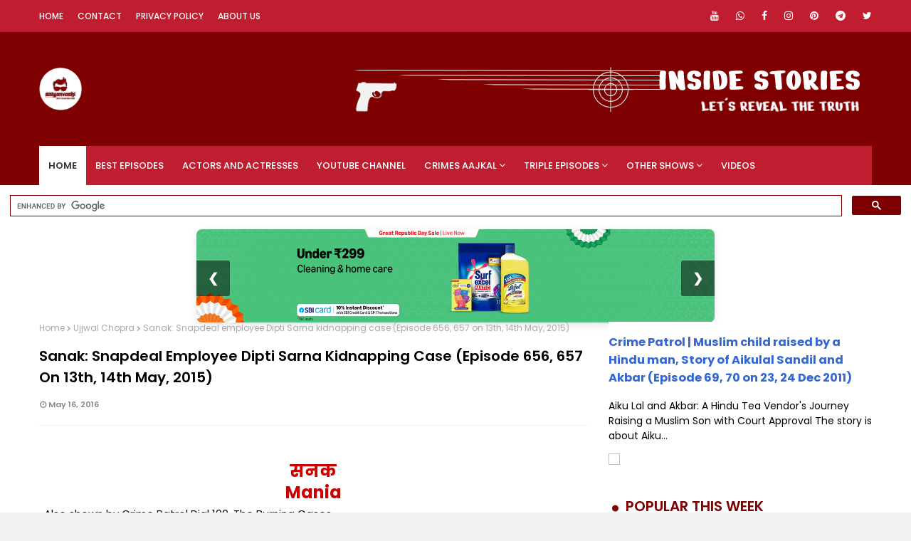

--- FILE ---
content_type: text/html; charset=utf-8
request_url: https://www.google.com/recaptcha/api2/aframe
body_size: 114
content:
<!DOCTYPE HTML><html><head><meta http-equiv="content-type" content="text/html; charset=UTF-8"></head><body><script nonce="j6u7WeiEYmhfwXcDhkwskA">/** Anti-fraud and anti-abuse applications only. See google.com/recaptcha */ try{var clients={'sodar':'https://pagead2.googlesyndication.com/pagead/sodar?'};window.addEventListener("message",function(a){try{if(a.source===window.parent){var b=JSON.parse(a.data);var c=clients[b['id']];if(c){var d=document.createElement('img');d.src=c+b['params']+'&rc='+(localStorage.getItem("rc::a")?sessionStorage.getItem("rc::b"):"");window.document.body.appendChild(d);sessionStorage.setItem("rc::e",parseInt(sessionStorage.getItem("rc::e")||0)+1);localStorage.setItem("rc::h",'1768983075732');}}}catch(b){}});window.parent.postMessage("_grecaptcha_ready", "*");}catch(b){}</script></body></html>

--- FILE ---
content_type: application/javascript; charset=utf-8
request_url: https://fundingchoicesmessages.google.com/f/AGSKWxWtZ72ZDkmuCf9LCQh2Wz5lMjHYj7KOe1A6h6-e4z8taj92I_ESUzN5gFssITNjnukjnvb-7KTTpuJKRrYeP_wth4iJVlPKZSo_A8Jg6OEyN75y9Xi-5fwB8RqRz5CZ9UY6OShjdGe0nUWXxjMfsJptHc0GFeVXjWy-0g1rYsO4EUWIv9tpU6SlMYKj/_/sponsoredlinksiframe./poll-ad-/AdForm_trackpoint_/quigo_ad/searchAdsIframe.
body_size: -1291
content:
window['5b8b9aff-951e-4d9f-984d-01ee600d9deb'] = true;

--- FILE ---
content_type: text/javascript; charset=UTF-8
request_url: https://www.insidestories.co.in/feeds/posts/default/-/ca?alt=json-in-script&max-results=4&callback=jQuery11240181071897723877_1768983071393&_=1768983071394
body_size: 45764
content:
// API callback
jQuery11240181071897723877_1768983071393({"version":"1.0","encoding":"UTF-8","feed":{"xmlns":"http://www.w3.org/2005/Atom","xmlns$openSearch":"http://a9.com/-/spec/opensearchrss/1.0/","xmlns$blogger":"http://schemas.google.com/blogger/2008","xmlns$georss":"http://www.georss.org/georss","xmlns$gd":"http://schemas.google.com/g/2005","xmlns$thr":"http://purl.org/syndication/thread/1.0","id":{"$t":"tag:blogger.com,1999:blog-2449746522558152677"},"updated":{"$t":"2026-01-18T15:01:49.944+05:30"},"category":[{"term":"sanjeev tyagi"},{"term":"best"},{"term":"Manish Raj"},{"term":"cast crew"},{"term":"Moin Azam"},{"term":"nissar khan"},{"term":"Suman Singh"},{"term":"Dial 100"},{"term":"album"},{"term":"Rajendra Shisatkar"},{"term":"Shashwita Sharma"},{"term":"mumbai"},{"term":"wiki"},{"term":"Puneet Channa"},{"term":"colors shaitaan"},{"term":"Gyanendra Tripathi"},{"term":"biography"},{"term":"Aasit Redij"},{"term":"delhi"},{"term":"portfolio"},{"term":"Alok Kumar"},{"term":"Sudeep Sarangi"},{"term":"murder"},{"term":"geetanjali mishra"},{"term":"Neetu Pandey"},{"term":"Saheem Khan"},{"term":"Rohit Tiwari"},{"term":"Gulshan Panday"},{"term":"Anuj Nayak"},{"term":"Raaj Gopal Iyer"},{"term":"Devika Sharma"},{"term":"Ujjwal Chopra"},{"term":"Abbas Ghaznavi"},{"term":"crime patrol"},{"term":"Ali Raza Namdar"},{"term":"Bhuvnesh Shetty"},{"term":"Rajiv Kumar"},{"term":"Shakti Singh"},{"term":"Amit Roy"},{"term":"Sudeepta Singh"},{"term":"Mansi Jain"},{"term":"Sanjay Bhatiya"},{"term":"Sharat Sonu"},{"term":"Vivek Rawat"},{"term":"Naveen Tyagi"},{"term":"Raquel Rebello"},{"term":"Trishna Mukherjee"},{"term":"uttar pradesh"},{"term":"Gyan Prakash"},{"term":"Harsh Khurana"},{"term":"classics"},{"term":"Nazar Khan"},{"term":"guruvesh pandit"},{"term":"maharashtra"},{"term":"Abhishek Khandekar"},{"term":"Dolphin Dubey"},{"term":"Khushi Khan"},{"term":"Neha Agarwal"},{"term":"Samar Katyan"},{"term":"Shafique Ansari"},{"term":"Sonakshi More"},{"term":"actress"},{"term":"verified"},{"term":"Chirag Mehra"},{"term":"Nazneen Khan"},{"term":"videos"},{"term":"Debashish Naha"},{"term":"Inside Story Videos"},{"term":"Monika Chowdhury"},{"term":"Nishant Singh"},{"term":"bio"},{"term":"crime"},{"term":"Azad Ansari"},{"term":"Nadeem Ahmed"},{"term":"Pankaj Berry"},{"term":"Pankaj Kalra"},{"term":"Shama Ninawe"},{"term":"anuj sharma"},{"term":"ca"},{"term":"crew"},{"term":"e3"},{"term":"role"},{"term":"Akash Singh"},{"term":"Mausam Dubey"},{"term":"Rajeev Bhardwaj"},{"term":"Sushant Kandya"},{"term":"LUCKNOW"},{"term":"Muzaffar Khan"},{"term":"Premchand Singh"},{"term":"Priyanka Bhole"},{"term":"Sareeka Dhillon"},{"term":"photo"},{"term":"Ahsaas Channa"},{"term":"Kundan Roy"},{"term":"Rahul Tomar"},{"term":"Sarfaraz Khan"},{"term":"Saurabh Goyal"},{"term":"Sushil Panday"},{"term":"Vedish Jhaveri"},{"term":"pune"},{"term":"Actor and Actress"},{"term":"Arshad Khan"},{"term":"Kamlesh Oza"},{"term":"Suman Patel"},{"term":"Vibhuti Thakur"},{"term":"actor"},{"term":"anjum batra"},{"term":"bihar"},{"term":"cast"},{"term":"kanpur"},{"term":"rushad rana"},{"term":"Chandan Rai"},{"term":"Dincy Vira"},{"term":"Hemaakshi Ujjain"},{"term":"Khushbu Sawan"},{"term":"Meerut"},{"term":"Milind Wagh"},{"term":"New Delhi"},{"term":"Raj Singh"},{"term":"Sonam Arora"},{"term":"Vijay Vid"},{"term":"artists"},{"term":"haryana"},{"term":"malini sen gupta"},{"term":"priya shinde"},{"term":"sriraj singh"},{"term":"Aeklavya Tomer"},{"term":"Gauri Balaji"},{"term":"Ketan Kshrisagar"},{"term":"Mahesh Sharma"},{"term":"Mridul Das"},{"term":"Priya Malik"},{"term":"Ravi Singh"},{"term":"Resha Konkar"},{"term":"Riya Rawal"},{"term":"Sabina Jat"},{"term":"Swati Tarar"},{"term":"crc"},{"term":"played by"},{"term":"suicide"},{"term":"Alefia Kapadia"},{"term":"Amar Chaudhary"},{"term":"Ashish Tyagi"},{"term":"Boloram Das"},{"term":"Chirag Sharma"},{"term":"Gauri Singh"},{"term":"Hitesh Pandey"},{"term":"Nishikant Dixit"},{"term":"Priya Mishra"},{"term":"Ruchi Tripathi"},{"term":"Saurabh Gogate"},{"term":"Shashi Ranjan"},{"term":"Shreya Dudheria"},{"term":"Sulagna Chatterjee"},{"term":"actors list"},{"term":"ashish pathode"},{"term":"courtroom"},{"term":"coverage"},{"term":"crime patrol hot actress"},{"term":"facebook"},{"term":"peeyush suhaney"},{"term":"profile"},{"term":"rajasthan"},{"term":"seema"},{"term":"shahab khan"},{"term":"siddharth dhanda"},{"term":"​Abhishek Khandekar​"},{"term":"Darshan Raj"},{"term":"Harshita Dave"},{"term":"Kusumita Tiwari"},{"term":"Mandar Jadhav"},{"term":"Mansi Singh"},{"term":"Melanie Nazareth"},{"term":"Mitil Jain"},{"term":"Mohak Meet"},{"term":"Muskan Bamne"},{"term":"Namrata Jadhav"},{"term":"Sanjeev Vats"},{"term":"Sharvi Mota"},{"term":"Subbu Iyer"},{"term":"Sunil Saraswat"},{"term":"gujrat"},{"term":"missing"},{"term":"who played"},{"term":"Anuj Pandit"},{"term":"Chinmay Jadhav"},{"term":"Gaurav Rana"},{"term":"Hima Singh"},{"term":"Hiral Mehta"},{"term":"Sangeeta Adhikary"},{"term":"Sanyogita Bhave"},{"term":"Swapnil Ajgaonkar"},{"term":"Swapnil Kothriwal"},{"term":"TV Actress"},{"term":"Yashodhan Rana"},{"term":"aarti"},{"term":"abhishek pande"},{"term":"about"},{"term":"bangalore"},{"term":"cast list"},{"term":"cp2"},{"term":"gaurav"},{"term":"indore"},{"term":"list 15"},{"term":"list 16"},{"term":"punjab"},{"term":"ramesh"},{"term":"s"},{"term":"saurabh agarwal"},{"term":"west bengal"},{"term":"who"},{"term":"Akansha Sareen"},{"term":"Diwakar Dhyani"},{"term":"Gaurav Singh"},{"term":"Ghaziabad"},{"term":"Karan Sharma"},{"term":"Kulbir Kaur"},{"term":"Kush Sharma"},{"term":"Madhya Pradesh"},{"term":"Niilam Panchal"},{"term":"Ojaswi Oberoi"},{"term":"Pawan Chopra"},{"term":"Simran Sharma"},{"term":"Tushar Jha"},{"term":"UP"},{"term":"Vineet Sharma"},{"term":"bhopal"},{"term":"gurgaon"},{"term":"jharkhand"},{"term":"kerala"},{"term":"kidnap"},{"term":"raju pandit"},{"term":"Akhil Kataria"},{"term":"Anima Pagare"},{"term":"Ankita Dubey"},{"term":"Ashrut Jain"},{"term":"Ashutosh semwal"},{"term":"Chetanya Adib"},{"term":"Disha Savla"},{"term":"Ekta Methai"},{"term":"Gazal Saini"},{"term":"Gujarat"},{"term":"Hemangi Kavi"},{"term":"Hetal Gada"},{"term":"Hot and Sexy"},{"term":"Human Trafficking"},{"term":"Itishree Singh"},{"term":"Jayant Rawal"},{"term":"Khushboo Atre"},{"term":"Kiran Sharadh"},{"term":"Kissey Kahaniya Podcast"},{"term":"Mahendi Pravin Jain"},{"term":"Mazher Sayed"},{"term":"Nidhi Jha"},{"term":"Palak Singh"},{"term":"Poorti Arya"},{"term":"Preeti"},{"term":"Pritam Jaiswal"},{"term":"Pyumori Mehta"},{"term":"Ranjan Sehgal"},{"term":"Rehaan Tamta"},{"term":"Reshma Merchant"},{"term":"Rishina Kandhari"},{"term":"Sanya bansal"},{"term":"Saurabh Shukla"},{"term":"Shahrukh Sadri"},{"term":"Shipra Rastogi"},{"term":"Shubha Saxena"},{"term":"Siddharth Sen"},{"term":"Sonica Handa"},{"term":"Urvashi Sharma"},{"term":"ahemdabad"},{"term":"character"},{"term":"dehradun"},{"term":"doctor"},{"term":"geeta"},{"term":"kuldeep dubey"},{"term":"laxmi tiwari"},{"term":"nagpur"},{"term":"priya"},{"term":"sanjay"},{"term":"sunita"},{"term":"Abhinay Sharma"},{"term":"Akshita Mudgal"},{"term":"Amit Verma"},{"term":"Anup Soni"},{"term":"Anushka Singh"},{"term":"Aprajita Bajaj"},{"term":"Bhumika Chheda"},{"term":"Chandresh Singh"},{"term":"Darshan Dave"},{"term":"Dolly Chawla"},{"term":"Jhuma Biswas"},{"term":"Kalpakshi Mudliyar"},{"term":"Manmohan Tiwary"},{"term":"Mayur More"},{"term":"Meena"},{"term":"Neena Singh"},{"term":"Neeraj Singh"},{"term":"Rutwij Vaidya"},{"term":"Samidha Kokabankar"},{"term":"Shriya Popat"},{"term":"Simran Khanna"},{"term":"Yash Choudhary"},{"term":"aditya"},{"term":"arjun"},{"term":"ashish"},{"term":"cop"},{"term":"double murder"},{"term":"kolkata"},{"term":"life"},{"term":"list"},{"term":"mahesh"},{"term":"naveen saini"},{"term":"neha"},{"term":"patna"},{"term":"payal"},{"term":"photos"},{"term":"playing"},{"term":"police"},{"term":"prabhat raghunandan"},{"term":"rashmi"},{"term":"revathi iyer"},{"term":"senior citizen"},{"term":"suraj"},{"term":"Abhishek Khandekar​"},{"term":"Aditi Asija"},{"term":"Alpesh Dixit"},{"term":"Aman Tyagi"},{"term":"Amol Soni"},{"term":"Ankita Singh"},{"term":"Anuja Walhe"},{"term":"Cinderella D Cruz"},{"term":"Emir Shah"},{"term":"Iqbal Azad"},{"term":"Jago UP"},{"term":"Kamal Chaturvedi"},{"term":"Khushbu Atre"},{"term":"Nadeem Khan"},{"term":"Nikhil Pandey"},{"term":"Rape"},{"term":"Reyad Khan"},{"term":"Ripraj Chauhan"},{"term":"Rose Khan"},{"term":"Ruchika Rajput"},{"term":"Sagar Parekh"},{"term":"Sandeep Shridhar"},{"term":"Sanjeev Jogtiyani"},{"term":"Shiju Kataria"},{"term":"Shruti Kanwar"},{"term":"Sudeep Modak"},{"term":"Triple Murder"},{"term":"Urmila Mahanta"},{"term":"Varin Roopani"},{"term":"Veena Kapoor"},{"term":"Vikas Salgotra"},{"term":"anita"},{"term":"chandraprakash thakur"},{"term":"child trafficking"},{"term":"crimepatrol"},{"term":"dahisar"},{"term":"dhanbad"},{"term":"extramarital affair"},{"term":"honour killing"},{"term":"hot actress"},{"term":"inspector"},{"term":"jn14"},{"term":"kajal"},{"term":"kavita"},{"term":"khurram khan"},{"term":"kolhapur"},{"term":"manohar teli"},{"term":"manoj"},{"term":"my14"},{"term":"rajkot"},{"term":"raju"},{"term":"sameer"},{"term":"sarita"},{"term":"stuti rushi"},{"term":"sunidee chauhan"},{"term":"varanasi"},{"term":"vikram"},{"term":"Aleeza Khan"},{"term":"Anurag Mishra"},{"term":"Anuya Bhagwath"},{"term":"Archana"},{"term":"Ashish Bhatt"},{"term":"Avinash Dwivedi"},{"term":"Bharti Kumaria"},{"term":"Bhavin Bhanushali"},{"term":"Ekta Tiwari"},{"term":"Harsha Khandeparkar"},{"term":"Heena Parmar"},{"term":"Jia Mustafa"},{"term":"Kidnapping"},{"term":"MP"},{"term":"Manav Sohal"},{"term":"Meghan Jadhav"},{"term":"Mohit Sinha"},{"term":"Nayan Jadhav"},{"term":"Preeti Mehra"},{"term":"Preeti Raj Sharma"},{"term":"Prostitution"},{"term":"Rajdeep Sickder"},{"term":"Rishabh Joshi"},{"term":"Ronjini Chakraborty"},{"term":"Sama Khan"},{"term":"Senaya Sharma"},{"term":"Shankar"},{"term":"Siddhesh Shelar"},{"term":"Sonal Parihar"},{"term":"Subhash"},{"term":"Sunil"},{"term":"Sushil Tyagi"},{"term":"Swati"},{"term":"Taruna Rathod"},{"term":"Uttarakhand"},{"term":"Vaibhavi Upadhyay"},{"term":"Varun Vazir"},{"term":"Veebha Anand"},{"term":"Vishal Jethwa"},{"term":"Vishal Puri"},{"term":"Vivek Tripathi"},{"term":"acid attack"},{"term":"agra"},{"term":"ajay"},{"term":"anahita jahanbaksh"},{"term":"anjali"},{"term":"barbie jain"},{"term":"black magic"},{"term":"chandralekha mukherjee"},{"term":"chennai"},{"term":"cp48"},{"term":"damini"},{"term":"dowry"},{"term":"gagan"},{"term":"jaipur"},{"term":"jan15"},{"term":"kaushiki rathod"},{"term":"laxmi"},{"term":"maneesha saxena"},{"term":"meenakshi chanana"},{"term":"naina"},{"term":"nilesh"},{"term":"parigala ajgaonkar"},{"term":"patrol"},{"term":"prakash"},{"term":"pregnant"},{"term":"rachna"},{"term":"ranchi"},{"term":"ravi"},{"term":"real"},{"term":"rekha"},{"term":"saira"},{"term":"sheetal kaur"},{"term":"shweta"},{"term":"trafficking"},{"term":"Aarti Srivastava"},{"term":"Anam Anuji"},{"term":"Anjali Banerjee"},{"term":"Ankit"},{"term":"Annie Sekhon"},{"term":"Anuj Thakre"},{"term":"Arvind"},{"term":"Asha"},{"term":"Ayesha Kaduskar"},{"term":"Bhakti Rathod"},{"term":"Bhawna Barthwal"},{"term":"Call Center"},{"term":"Deepali muchrikar"},{"term":"Demonetisation"},{"term":"Dhanashri Kadgaonkar"},{"term":"Dhruvee Haldankar"},{"term":"Garima Goel"},{"term":"Jahnvi Sangwan"},{"term":"Jatin Shah"},{"term":"Jyoti"},{"term":"Kiran"},{"term":"Kishwar Merchant"},{"term":"Kunal Pant"},{"term":"Mohit Chauhan"},{"term":"NGO"},{"term":"Nikita Butwani"},{"term":"Rajdev thkur"},{"term":"Ravi Gossain"},{"term":"Rinki Singhvi"},{"term":"Rohit Sharma"},{"term":"SI"},{"term":"Santosh"},{"term":"Satish"},{"term":"Sexy Girl"},{"term":"Sonal Bandekar"},{"term":"Sushil"},{"term":"abhishek"},{"term":"abir goswami"},{"term":"acid"},{"term":"ajeet"},{"term":"amit"},{"term":"amritsar"},{"term":"anjali mishra"},{"term":"archana karmakar"},{"term":"ashok"},{"term":"ashutosh"},{"term":"assam"},{"term":"ayaz ahmed"},{"term":"belgam"},{"term":"borivali"},{"term":"chandigarh"},{"term":"child"},{"term":"crime patrol actress"},{"term":"deepak"},{"term":"divya"},{"term":"diya makhija"},{"term":"dubai"},{"term":"faridabad"},{"term":"friendsbook"},{"term":"goa"},{"term":"gorakhpur"},{"term":"harassment"},{"term":"hardoi"},{"term":"harish"},{"term":"jewellery"},{"term":"jodhpur"},{"term":"madhuri"},{"term":"maharastra"},{"term":"mahipalpur"},{"term":"manish"},{"term":"manisha"},{"term":"manpreet"},{"term":"maruf khan"},{"term":"meenal"},{"term":"milan singh"},{"term":"minakshi"},{"term":"minal bal"},{"term":"mms"},{"term":"monica khanna"},{"term":"moradabad"},{"term":"mukesh"},{"term":"nasik"},{"term":"patel"},{"term":"preetika chauhan"},{"term":"priyanka"},{"term":"priyanka khandale"},{"term":"puja"},{"term":"pujha verma"},{"term":"raipur"},{"term":"ranjit"},{"term":"rita gomez"},{"term":"sahil"},{"term":"saksham dayma"},{"term":"sakshi"},{"term":"sanjeev"},{"term":"shalini"},{"term":"shruti gholap"},{"term":"shyam"},{"term":"smriti"},{"term":"software engineer"},{"term":"surat"},{"term":"surendra"},{"term":"suresh"},{"term":"tina bhatiya"},{"term":"vandana lawani"},{"term":"vidya"},{"term":"vijay"},{"term":"vishal"},{"term":"who is sonali mukherjee"},{"term":"Aayam Mehta"},{"term":"Abhay Bhargav"},{"term":"Anaya Soni"},{"term":"Anindita Chatterjee"},{"term":"Ankita"},{"term":"Aparna Mishra"},{"term":"Azamgarh"},{"term":"Bachan Pachehra"},{"term":"Begusarai"},{"term":"Bharat Chawda"},{"term":"Bhatinda"},{"term":"Bhuvan Arora"},{"term":"Body"},{"term":"Colors"},{"term":"Corruption"},{"term":"Crime Patrol Dial 100"},{"term":"DESI KATTA"},{"term":"DNA"},{"term":"Damayanti sen"},{"term":"Deepa"},{"term":"Devika"},{"term":"Farukh"},{"term":"Garima Srivastava"},{"term":"Gaurav Sharma"},{"term":"Gauri Yadav Tonk"},{"term":"Gulki Joshi"},{"term":"Hyderabad"},{"term":"Imran"},{"term":"Janakpuri"},{"term":"Jayesh"},{"term":"Juhi"},{"term":"KBC"},{"term":"Kannan Arunachalam"},{"term":"Kaushambi Bhatt"},{"term":"Khyaati Khandke"},{"term":"Laxman Dowbhat"},{"term":"Maharajganj"},{"term":"Malad"},{"term":"Meenakshi Arya"},{"term":"Minoli Nandwana"},{"term":"Namita"},{"term":"Navdeep Dahiya"},{"term":"Nazneen"},{"term":"Nikhil Modak"},{"term":"Nupur"},{"term":"Omi Khashyap"},{"term":"Pallavi Gupta"},{"term":"Pooja"},{"term":"Priyanka Minhas"},{"term":"Rahul"},{"term":"Rahul Talvani"},{"term":"Rajendra Sitskar"},{"term":"Ranjan Tiwari"},{"term":"Rohit"},{"term":"Ruchi Savarn"},{"term":"Shekhar"},{"term":"Shirin Sewani"},{"term":"Shobha"},{"term":"Siraj Mustafa Khan"},{"term":"Subramanian Iyer"},{"term":"Super Cop"},{"term":"Tabassum"},{"term":"Tamil Nadu"},{"term":"Tata Consultancy Services"},{"term":"Telangana"},{"term":"Thane"},{"term":"Tirrtha"},{"term":"Vaibhavi"},{"term":"Ved Dubey"},{"term":"Witchcraft Suspicion"},{"term":"adwitiya verma"},{"term":"afia tayebali"},{"term":"ajinkya joshi"},{"term":"altaf"},{"term":"anchal"},{"term":"anjali rana"},{"term":"anju tiwari"},{"term":"ankita bhargava"},{"term":"ansari"},{"term":"ashfaq"},{"term":"ashwin"},{"term":"asma badar"},{"term":"auroshikha dey"},{"term":"banaras"},{"term":"banglore"},{"term":"chanda"},{"term":"chhaya"},{"term":"crime patrol actor"},{"term":"deaf and dumb"},{"term":"dombivali"},{"term":"dwarka"},{"term":"father"},{"term":"gandhi nagar"},{"term":"gauri"},{"term":"gia"},{"term":"girl"},{"term":"goregaon"},{"term":"hari"},{"term":"hot"},{"term":"jagdish"},{"term":"jaswinder gardner"},{"term":"jayesh bhargav"},{"term":"jeweller"},{"term":"kajal sharma"},{"term":"kalpana"},{"term":"kunal"},{"term":"lata"},{"term":"manish nagdev"},{"term":"manju"},{"term":"mansi"},{"term":"media"},{"term":"meghna"},{"term":"minor"},{"term":"minor girl"},{"term":"mishra"},{"term":"mohan"},{"term":"monica"},{"term":"mr14"},{"term":"mumtaj"},{"term":"nadeem"},{"term":"nagesh"},{"term":"narendra"},{"term":"narendra bakolia"},{"term":"neeta"},{"term":"nisha"},{"term":"optimystix"},{"term":"orrisa"},{"term":"pankaj"},{"term":"panvel"},{"term":"paritosh tripathi"},{"term":"property dealer"},{"term":"radha"},{"term":"radhika"},{"term":"rajan"},{"term":"rajni"},{"term":"ratan"},{"term":"reena"},{"term":"resham thakkar"},{"term":"safdarjung"},{"term":"sagar"},{"term":"samragyi nema"},{"term":"savita"},{"term":"shabnam"},{"term":"shanti"},{"term":"shikha"},{"term":"shikhar shah"},{"term":"shivani"},{"term":"single mother"},{"term":"smita"},{"term":"solapur"},{"term":"sonakshi"},{"term":"sonia"},{"term":"soniya"},{"term":"sub inspector"},{"term":"sudipti parmar"},{"term":"sumit"},{"term":"sunny"},{"term":"sushma"},{"term":"swati pansare"},{"term":"tanishq rajan"},{"term":"teacher"},{"term":"theft"},{"term":"tiktok star"},{"term":"tiwari"},{"term":"victim"},{"term":"virendra"},{"term":"yogesh"},{"term":"16 december"},{"term":"2015"},{"term":"AAP"},{"term":"AIDS"},{"term":"Aamir"},{"term":"Abhay"},{"term":"Aditi"},{"term":"Aftab Alam"},{"term":"Akanksha Juneja"},{"term":"Aligarh"},{"term":"Alwar"},{"term":"Amar Sharma"},{"term":"Amit Ghosh"},{"term":"Andhra Pradesh"},{"term":"Anjum"},{"term":"Ankit Rao"},{"term":"Anuj Thakur"},{"term":"Anurag Saxena"},{"term":"Arshima Thapar"},{"term":"Asif Khan"},{"term":"Awantika Shetty"},{"term":"BPO"},{"term":"Bachpan Bachao Andolan"},{"term":"Barasat"},{"term":"Beauty Parlour"},{"term":"Beena"},{"term":"Bharti"},{"term":"Bhojpur"},{"term":"Bhubaneswar"},{"term":"Blackmail"},{"term":"Bulandshahr"},{"term":"CBI"},{"term":"Chandrashekhar"},{"term":"Charkop"},{"term":"DEEPU YADAV"},{"term":"Dadar"},{"term":"Deepti"},{"term":"Dhruv"},{"term":"Dilip"},{"term":"Electrician"},{"term":"Encounter"},{"term":"Farzana"},{"term":"Fatima"},{"term":"GB Road"},{"term":"Ganesh Chavan"},{"term":"Gaurav Rupdas"},{"term":"Gautam Ahuja"},{"term":"Gaya"},{"term":"Girija"},{"term":"Gopi"},{"term":"Greater Noida"},{"term":"Gumraah"},{"term":"Harsh"},{"term":"Harsha Gupte"},{"term":"Hiv"},{"term":"IT"},{"term":"Inderjit Kaur"},{"term":"Irfan"},{"term":"Jeel Shah"},{"term":"Jitendra"},{"term":"Junaid"},{"term":"Kailash Satyarthi"},{"term":"Karnataka"},{"term":"Karuna"},{"term":"Karuna Rathod"},{"term":"Kashish Paul"},{"term":"Kasim"},{"term":"Kavita Vaid"},{"term":"Khabri"},{"term":"Kokila"},{"term":"Kota"},{"term":"LUDHIANA"},{"term":"Lado Sarai"},{"term":"Lakhimpur"},{"term":"Laxman"},{"term":"Loot"},{"term":"Love"},{"term":"MBA"},{"term":"Malini Kapoor"},{"term":"Malti"},{"term":"Marriage"},{"term":"Maya"},{"term":"Mayur Vihar"},{"term":"Megha Chatterjee"},{"term":"Melanie Pais"},{"term":"Mohit Dagga"},{"term":"Monika Chowdhury Crime Patrol"},{"term":"Mukti"},{"term":"Muskaan Uppal"},{"term":"Nandini"},{"term":"Naseem"},{"term":"Nazma"},{"term":"Neetha Shetty"},{"term":"Neha Purohit"},{"term":"Neha Sharma"},{"term":"Nida Khan"},{"term":"Niharika"},{"term":"Nitin"},{"term":"Nitya Sharma"},{"term":"Oc14"},{"term":"Odisha"},{"term":"Omprakash"},{"term":"Orissa"},{"term":"Palghar"},{"term":"Pankaj Upadhyay"},{"term":"Pappu"},{"term":"Parul Gulati"},{"term":"Patiala"},{"term":"Piyali Munsi"},{"term":"Poonam"},{"term":"Pragati"},{"term":"Prakash Ramchandani"},{"term":"Pratik Kothari"},{"term":"Pratyush Uday"},{"term":"Premchand"},{"term":"Prinal Oberoi"},{"term":"Raaj Singh"},{"term":"Radhika Chhabra"},{"term":"Rajendra"},{"term":"Rajesh"},{"term":"Rajesh Jais"},{"term":"Rajkumar"},{"term":"Rakesh Singh"},{"term":"Raman"},{"term":"Rampur"},{"term":"Rangdari"},{"term":"Rashi"},{"term":"Rashmi Gupta"},{"term":"Richa Soni"},{"term":"Rishi Khurana"},{"term":"Rohini"},{"term":"Rohini Singh"},{"term":"Rohit Budakoti"},{"term":"Rohtak"},{"term":"Ruby Qureshi"},{"term":"SHIKHA DUBEY"},{"term":"Saleem"},{"term":"Samaira Rao"},{"term":"Sandeep Ahuja"},{"term":"Sanjay Gurbaxani"},{"term":"Saptrishi Ghosh"},{"term":"Saurabh Pachauri"},{"term":"Savdhan India"},{"term":"Seema Azmi"},{"term":"Shabana"},{"term":"Shafaq"},{"term":"Shafaq Naaz"},{"term":"Shahnaz"},{"term":"Shakti Vahini"},{"term":"Shalini Pandey"},{"term":"Shivani Chakraborty"},{"term":"Shonali"},{"term":"Shradha Kaul"},{"term":"Shruti"},{"term":"Shruti Chandna"},{"term":"Sitapur"},{"term":"Soni Kiran"},{"term":"Sudhir"},{"term":"Sujata Kumar"},{"term":"Sujit"},{"term":"Suman"},{"term":"Surbhi Pandey"},{"term":"TCS"},{"term":"Tauqeer Alam"},{"term":"Teena"},{"term":"Thaarun Fulwar"},{"term":"Tia"},{"term":"UAE"},{"term":"Usha"},{"term":"VADODARA"},{"term":"Vaibhav Singh"},{"term":"Varodara"},{"term":"Vasant Kunj"},{"term":"Vicky"},{"term":"Vidhi Pandya"},{"term":"Vikas Gawde"},{"term":"Vinay Jain"},{"term":"Vineet"},{"term":"Vinita Joshi Thakkar"},{"term":"Vishal Nayak"},{"term":"Waseem"},{"term":"WhatsApp"},{"term":"Yash"},{"term":"Yusuf Hussain"},{"term":"Zeeshan"},{"term":"aam aadmi party"},{"term":"aanchal"},{"term":"abid khan"},{"term":"acid attack victim"},{"term":"actror biography"},{"term":"addiction"},{"term":"affair"},{"term":"agrawal"},{"term":"aiku lal sandil"},{"term":"ajitesh gupta"},{"term":"akbar"},{"term":"akshay"},{"term":"aman"},{"term":"aman gupta crime patrol"},{"term":"amanat"},{"term":"amar"},{"term":"amarjit"},{"term":"amarnath"},{"term":"amit bhardwaj"},{"term":"amitabh bachchan"},{"term":"amrapali dubey"},{"term":"anam"},{"term":"andheri"},{"term":"andhvishwas"},{"term":"anil"},{"term":"anmol"},{"term":"anna"},{"term":"anoop soni"},{"term":"anshu srivastava"},{"term":"anuj"},{"term":"archaeologist"},{"term":"ashok sharma"},{"term":"aslam"},{"term":"aspiring actress"},{"term":"attack"},{"term":"avinash sahijwani"},{"term":"ayesha"},{"term":"badri singh panday"},{"term":"bahraich"},{"term":"balraj"},{"term":"bangaluru"},{"term":"bank robbery"},{"term":"beach"},{"term":"bhabhi"},{"term":"blind"},{"term":"bokaro"},{"term":"bunny meena"},{"term":"businessman"},{"term":"chandar"},{"term":"chat"},{"term":"chembur"},{"term":"chetan"},{"term":"chhattisgarh"},{"term":"college"},{"term":"coma"},{"term":"contract killing"},{"term":"courtroom inside stories"},{"term":"crime branch"},{"term":"crime patrol actor list 11"},{"term":"crime patrol actors list 10"},{"term":"crime patrol actress real name"},{"term":"crime patrol real names"},{"term":"damini dave"},{"term":"de14"},{"term":"devdasi"},{"term":"dhriti goenka"},{"term":"diaansh sharma"},{"term":"diksha nisha"},{"term":"dinesh"},{"term":"dinesh pannu"},{"term":"divya bhandari"},{"term":"dolby and scold"},{"term":"domestic violence"},{"term":"driver"},{"term":"engineer"},{"term":"enrica fernandes"},{"term":"episode"},{"term":"farhan"},{"term":"fatehpur"},{"term":"friends square"},{"term":"ganesh"},{"term":"gang rape"},{"term":"gangaram"},{"term":"gautam"},{"term":"gayab"},{"term":"gb tripathi"},{"term":"gireesh"},{"term":"gopal kanda"},{"term":"gorai"},{"term":"govind"},{"term":"granny"},{"term":"head less"},{"term":"highway"},{"term":"himanshu soni"},{"term":"hina"},{"term":"hindi"},{"term":"hit and run"},{"term":"hot actress of crime patrol"},{"term":"hot and sexy actress crime patrol"},{"term":"hotel"},{"term":"human"},{"term":"igatpuri"},{"term":"illicit relation"},{"term":"insurance"},{"term":"ishaan"},{"term":"jacob"},{"term":"jail"},{"term":"jalaun"},{"term":"jalpa"},{"term":"jammu"},{"term":"jasmin"},{"term":"jignesh"},{"term":"jiya"},{"term":"jogi"},{"term":"john"},{"term":"journalism"},{"term":"jyoti singh panday"},{"term":"kailash"},{"term":"kamal"},{"term":"kanchan"},{"term":"kandivali"},{"term":"karan"},{"term":"kasara ghaat"},{"term":"kasturi"},{"term":"kaun banega crorepati"},{"term":"khap mahasabha"},{"term":"khushi"},{"term":"killed"},{"term":"komal"},{"term":"kotha"},{"term":"koyal"},{"term":"kritika desai"},{"term":"krutika gaikwad"},{"term":"kuljeet"},{"term":"kupoi"},{"term":"laalach"},{"term":"lady cop"},{"term":"loan"},{"term":"maddam sir"},{"term":"madgaon"},{"term":"madhav"},{"term":"mahalaxmi"},{"term":"malhotra"},{"term":"mallika"},{"term":"mama"},{"term":"man plans own murder"},{"term":"manager"},{"term":"manohar"},{"term":"mansukhani"},{"term":"march"},{"term":"medical"},{"term":"megha"},{"term":"mehta"},{"term":"melissa pais"},{"term":"mentally challenged"},{"term":"metoo"},{"term":"michael"},{"term":"middle east"},{"term":"milind"},{"term":"milind uke"},{"term":"minakshi jaisawal"},{"term":"model"},{"term":"mohan kumar"},{"term":"monika"},{"term":"mother"},{"term":"mudassar"},{"term":"mukherjee"},{"term":"mukul"},{"term":"multilated body"},{"term":"mumbra"},{"term":"muneer"},{"term":"munirka"},{"term":"mushtaq"},{"term":"nakul"},{"term":"nala sopara"},{"term":"nangloi"},{"term":"nashik"},{"term":"naveen khatri"},{"term":"neena"},{"term":"nidhi"},{"term":"nirbhaya"},{"term":"nirmala"},{"term":"online"},{"term":"oshiwara"},{"term":"palval"},{"term":"paralyzed"},{"term":"paris"},{"term":"parul"},{"term":"parul chaudhary"},{"term":"piyush"},{"term":"politician"},{"term":"poonam rajput"},{"term":"prabhudasi"},{"term":"prachi"},{"term":"prakash jais"},{"term":"pramila"},{"term":"preeti bhandari"},{"term":"prem saxena"},{"term":"president"},{"term":"primeflix"},{"term":"priya singh"},{"term":"prostitute"},{"term":"puneet"},{"term":"purnima"},{"term":"rabia"},{"term":"rafiq"},{"term":"railway station"},{"term":"raj"},{"term":"rajaji nagar"},{"term":"rakesh"},{"term":"rani"},{"term":"rati"},{"term":"ratna"},{"term":"ravi nayar"},{"term":"rekha solanki"},{"term":"renu"},{"term":"reshma"},{"term":"restaurant"},{"term":"revenge"},{"term":"riddhi"},{"term":"rishi"},{"term":"robbery"},{"term":"roshan"},{"term":"ruchika"},{"term":"ruma sharma"},{"term":"rupa"},{"term":"rupesh"},{"term":"rutpanna aishwarya"},{"term":"sachin"},{"term":"saharanpur"},{"term":"salman"},{"term":"sandip"},{"term":"sangeeta"},{"term":"sanjana"},{"term":"sanju"},{"term":"santosh ojha"},{"term":"sareeka sarika dhillon"},{"term":"satnam"},{"term":"satsang"},{"term":"satyaketi mishra"},{"term":"scrap dealer"},{"term":"sejal jaiswal"},{"term":"serial killing"},{"term":"shakarpur"},{"term":"sharad"},{"term":"sheela"},{"term":"sheetal"},{"term":"shekhawat"},{"term":"shinde"},{"term":"shivnath"},{"term":"shivpuri"},{"term":"shop"},{"term":"shot dead"},{"term":"shravni"},{"term":"simran sood"},{"term":"singh"},{"term":"sister in law"},{"term":"social networking"},{"term":"sofia"},{"term":"somesh"},{"term":"sonal"},{"term":"sonali"},{"term":"sonali mukharjee"},{"term":"soni"},{"term":"sonu"},{"term":"sulbha arya"},{"term":"supriya"},{"term":"tanaaz"},{"term":"tantrik"},{"term":"tarun"},{"term":"teenage"},{"term":"tejas"},{"term":"tejaswi patil"},{"term":"trupti"},{"term":"unnao"},{"term":"urmimala sinha roy"},{"term":"urvara patil"},{"term":"urvashi pardeshi"},{"term":"vaashi"},{"term":"vaishali"},{"term":"vaishnavi dhanraaj"},{"term":"vandana"},{"term":"varsha"},{"term":"varun"},{"term":"veena"},{"term":"veera"},{"term":"venkat"},{"term":"vibha"},{"term":"video"},{"term":"vihan"},{"term":"vikas"},{"term":"vikas srivastava"},{"term":"vikroli"},{"term":"village"},{"term":"vivek"},{"term":"widow"},{"term":"yadav"},{"term":"zeenat hussain"},{"term":"क्राइम पट्रोल"},{"term":"ज्योति सिंह पांडे"},{"term":"1.5 crore"},{"term":"10 years jail"},{"term":"108 Year Old"},{"term":"10th class"},{"term":"12 year back Naved Baig"},{"term":"15 year old"},{"term":"17 Dec bomb blast"},{"term":"2 year old"},{"term":"2 years"},{"term":"200 halla ho"},{"term":"2002"},{"term":"2003"},{"term":"2005"},{"term":"2005 beauty queen"},{"term":"2007"},{"term":"2008"},{"term":"2009"},{"term":"2009-2012"},{"term":"2010"},{"term":"2011"},{"term":"2014 Ichchadhaari"},{"term":"29 years"},{"term":"2nd standard"},{"term":"3 Crore"},{"term":"30"},{"term":"30 may"},{"term":"30 men"},{"term":"31"},{"term":"31 may"},{"term":"32 rapes"},{"term":"3200 teacher"},{"term":"4 killed"},{"term":"42 years"},{"term":"57 rupee"},{"term":"6 lac"},{"term":"6 murders"},{"term":"62 marriage"},{"term":"66"},{"term":"8 lakh"},{"term":"A Plot In Rewind"},{"term":"AIIMS"},{"term":"ALG"},{"term":"ANNIVERSARY"},{"term":"Aabid"},{"term":"Aadil"},{"term":"Aai"},{"term":"Aaina"},{"term":"Aamin Badshah Mansuri"},{"term":"Aarey Colony"},{"term":"Aarti Devi"},{"term":"Aarti Tiwar"},{"term":"Aashi"},{"term":"Aastha"},{"term":"Abbas Ghaznavi bio"},{"term":"Abbas Ghaznavi profile"},{"term":"Abbas Ghaznavi wiki"},{"term":"Abbas sheikh"},{"term":"Abduction"},{"term":"Abdul Nasir mohammad"},{"term":"Abhay Singh"},{"term":"Abhay Verma"},{"term":"Abhilasha Patil"},{"term":"Abhimanyu"},{"term":"Abhishek Arora"},{"term":"Abhishek Khetrapal"},{"term":"Abhishek Rasam"},{"term":"Abhuday Singh"},{"term":"Abu dhabi"},{"term":"Adgaav"},{"term":"Adharm"},{"term":"Aditi Pathak"},{"term":"Aditya Jadhav"},{"term":"Aditya Khare"},{"term":"Adivasi custom"},{"term":"Afsha Jabeen"},{"term":"Afzal Baig"},{"term":"Ahmed"},{"term":"Ahmednagar"},{"term":"Ahsaas"},{"term":"Ajay Dubey"},{"term":"Ajay Mehta"},{"term":"Ajay Parikh"},{"term":"Ajay Rajawat"},{"term":"Ajit Gaur"},{"term":"Ajit Pal"},{"term":"Ajit Roy"},{"term":"Ajit Shastri"},{"term":"Akanksha Sharma"},{"term":"Akansha Sareen in crime patrol"},{"term":"Akbarali Warsi"},{"term":"Akshay Anand"},{"term":"Akshay Kelkar"},{"term":"Akshay Sethi"},{"term":"Akshaya"},{"term":"Akshaya Kale"},{"term":"Akshita Mudgal bio"},{"term":"Alamgir"},{"term":"Alivia"},{"term":"Alka Thakur"},{"term":"Aman Sandhu"},{"term":"Amarjeet Singh"},{"term":"Ambalal"},{"term":"Ambedkar College"},{"term":"Ambience Mall"},{"term":"Ambika Deha"},{"term":"Amina"},{"term":"Amit sen"},{"term":"Amitpal Kaur"},{"term":"Amly"},{"term":"Amrit"},{"term":"Amrutha Pranay"},{"term":"Anand"},{"term":"Anand Lokhande"},{"term":"Anand Singhal"},{"term":"Ananda"},{"term":"Anchal Soni"},{"term":"Anchal Yadav"},{"term":"Anees"},{"term":"Aneeta"},{"term":"Anil Kumbhare"},{"term":"Anil Thakur"},{"term":"Anil kumar"},{"term":"Anindita Chatterjee bio"},{"term":"Anita Chaudhary"},{"term":"Anjali Sharma"},{"term":"Anjali Shetty"},{"term":"Anjana Nathan"},{"term":"Anjli Sahu"},{"term":"Anju"},{"term":"Ankeeta"},{"term":"Ankeeta Bhargava"},{"term":"Ankita Sharma"},{"term":"Ankur Building"},{"term":"Ankur Narayanlal Panwar"},{"term":"Ankush"},{"term":"Ankush Kakkar"},{"term":"Annu Iqbal Shaikh"},{"term":"Anuj Kumar"},{"term":"Anuja Walhe Biography"},{"term":"Anuradha"},{"term":"Anurag Pradhan"},{"term":"Anurag bhaiya"},{"term":"Anushree"},{"term":"Aparajita"},{"term":"Aparna Dubey"},{"term":"Apnapan"},{"term":"Aradhna"},{"term":"Archana Taide"},{"term":"Archana Veda"},{"term":"Archana damle"},{"term":"Arif Ansari"},{"term":"Arjun Narayan Mainkar"},{"term":"Armaan Kalra"},{"term":"Arpita Bar"},{"term":"Arpita Hande"},{"term":"Arrest"},{"term":"Arshad"},{"term":"Arun Gupta"},{"term":"Arun Kumar"},{"term":"Arun Vohra"},{"term":"Aruna Shanbaug"},{"term":"Arvind Kejriwal"},{"term":"Arzoo Singh Chauhan"},{"term":"Asha Raman"},{"term":"Asha Sharma"},{"term":"Ashish Kamlesh"},{"term":"Ashish Kaul"},{"term":"Ashiyana"},{"term":"Ashok Goyal"},{"term":"Ashok Kadam"},{"term":"Ashok Mehto"},{"term":"Ashok Rohilla"},{"term":"Ashok Sikarwar"},{"term":"Ashraf"},{"term":"Aska Town"},{"term":"Astitva Mahila Pratisthan"},{"term":"Atala"},{"term":"Atankwaad"},{"term":"Ateet"},{"term":"Atithi Devo Bhav"},{"term":"Atul Mistry"},{"term":"Aurangabad"},{"term":"Avdut Babab Pandav"},{"term":"Avijit Paul"},{"term":"Avinash B S"},{"term":"Avinash Gehlot"},{"term":"Avneet Kaur"},{"term":"Awindra"},{"term":"Ayaz Ansari"},{"term":"Ayesha Khan"},{"term":"Ayub Ansari"},{"term":"Azad"},{"term":"BBA"},{"term":"BHU"},{"term":"BJP"},{"term":"BJP Leader"},{"term":"BSP"},{"term":"Baadal"},{"term":"Baahubali"},{"term":"Baba Gufran"},{"term":"Baba Parshuram Patil"},{"term":"Baba mukund"},{"term":"Bablu Tripathi"},{"term":"Babu Hussain"},{"term":"Babu Salkar"},{"term":"Babu Thackeray"},{"term":"Bachhrawan"},{"term":"Backstabbing"},{"term":"Badal Rane"},{"term":"Badlapur"},{"term":"Badshahpur Road"},{"term":"Bageshri mahesh"},{"term":"Baghi"},{"term":"Balaji"},{"term":"Balani"},{"term":"Balasubramanian"},{"term":"Balbir"},{"term":"Banashankari"},{"term":"Bandhua majdoor"},{"term":"Bangluru"},{"term":"Bank"},{"term":"Bank of Baroda"},{"term":"Bank of India"},{"term":"Bansi"},{"term":"Bansilal"},{"term":"Bapu Nagar"},{"term":"Barra"},{"term":"Basant"},{"term":"Basheer"},{"term":"Bat"},{"term":"Batla House"},{"term":"Bawariya"},{"term":"Beedi"},{"term":"Beghpat"},{"term":"Belagham Kwahishen"},{"term":"Benzy"},{"term":"Beraham sudhar"},{"term":"Best Episode crime patrol"},{"term":"Besudh"},{"term":"Betarteeb"},{"term":"Bhagwan"},{"term":"Bhagyashree Sonawane"},{"term":"Bhagyashree Suresh Mandavkar"},{"term":"Bhairavi Raichura"},{"term":"Bhalchandani"},{"term":"Bhanu Pratap Singh"},{"term":"Bhanudas"},{"term":"Bhanwari Devi"},{"term":"Bharat Sherpa"},{"term":"Bharatbhai Bhungadumal"},{"term":"Bharati Thakur"},{"term":"Bhatia"},{"term":"Bhatinja"},{"term":"Bhavesh"},{"term":"Bhavin"},{"term":"Bhawanipatana"},{"term":"Bhawna Barthwal bio"},{"term":"Bhawna Barthwal profile"},{"term":"Bhawna Barthwal wiki"},{"term":"Bhawna Panchal"},{"term":"Bhayavadar"},{"term":"Bhel Puri"},{"term":"Bhim Singh"},{"term":"Bhind Murder case"},{"term":"Bhiwadi"},{"term":"Bhiwandi"},{"term":"Bhoiyer"},{"term":"Bhoori"},{"term":"Bhujan Shastri"},{"term":"Bhuvnesh"},{"term":"Bihar women's kabaddi team"},{"term":"Bijnaur"},{"term":"Bike"},{"term":"Bilaal"},{"term":"Bini"},{"term":"Bombay"},{"term":"Bonded labor"},{"term":"Booty"},{"term":"Brahmpal"},{"term":"Brajendra Pratap Singh"},{"term":"Bramhadev"},{"term":"Bride Selling"},{"term":"Bride Starved"},{"term":"Bride Trafficking"},{"term":"Brij Bihari"},{"term":"Brijesh Kumar Chaubey"},{"term":"Brutal murder"},{"term":"Buddha Park"},{"term":"Burglary"},{"term":"Butterfly"},{"term":"CCTV"},{"term":"CMPDI"},{"term":"CRPF"},{"term":"Call girl"},{"term":"Callgirl"},{"term":"Canada"},{"term":"Canara Bank"},{"term":"Captain Srikant"},{"term":"Case 13"},{"term":"Chahat Khana"},{"term":"Chaitanya Parab"},{"term":"Chakrata"},{"term":"Chandan Mistry"},{"term":"Chandi"},{"term":"Chandini"},{"term":"Chandni Parmar"},{"term":"Chandra Mohan Sharma"},{"term":"Chandraban Sanap"},{"term":"Chandragiri Mutt"},{"term":"Chandrakant Gaikwad"},{"term":"Chandrakant Solanki"},{"term":"Chandrakant Waghmare"},{"term":"Chandrasen Berde"},{"term":"Channa"},{"term":"Charles"},{"term":"Charumitra"},{"term":"Chauhan"},{"term":"Chetan Prakash Khankar"},{"term":"Chhatisgarh"},{"term":"Chhutkara"},{"term":"Child Abuse"},{"term":"Chirag Dave"},{"term":"Chirag Rana"},{"term":"Chirag Thakkar"},{"term":"Civil Engg."},{"term":"Coca Cola depot"},{"term":"Common Trust Bank"},{"term":"Compassion"},{"term":"Competition"},{"term":"Confession"},{"term":"Crime Based show"},{"term":"Crime Patrol Inspired"},{"term":"Crime Patrol complete 700+"},{"term":"Crime Patrol inspired crime"},{"term":"Crime Patrol real story"},{"term":"Customer service"},{"term":"Cyanide Mallika"},{"term":"D B Marg"},{"term":"D P Vyas"},{"term":"DM Office"},{"term":"Daag"},{"term":"Dabang"},{"term":"Dabri"},{"term":"Dagabazi"},{"term":"Dahan"},{"term":"Dahiya"},{"term":"Daldal"},{"term":"Daljit Gulati"},{"term":"Dalvi"},{"term":"Daman"},{"term":"Damini Shetty"},{"term":"Dance India Dance"},{"term":"Dancer"},{"term":"Dandupalya"},{"term":"Daniel"},{"term":"Dank"},{"term":"Darbangha"},{"term":"Darjeeling"},{"term":"Darr"},{"term":"Darshan Katkar"},{"term":"Darshana Anil Thakur"},{"term":"Dasi"},{"term":"David"},{"term":"Day Car home"},{"term":"Dcp amrita"},{"term":"Debashish"},{"term":"Deepak Kashyap"},{"term":"Deepali Muchrikar bio"},{"term":"Deepali Muchrikar profile"},{"term":"Deepali Muchrikar wiki"},{"term":"Deepshikha Nagpal"},{"term":"Delanga Serial Killer"},{"term":"Devendra Gawde"},{"term":"Devendra Shankar"},{"term":"Devendra Sharma"},{"term":"Devki"},{"term":"Devraj"},{"term":"Dhadak"},{"term":"Dhairya"},{"term":"Dhananjay Jagtap"},{"term":"Dhanashree Molkar"},{"term":"Dharavi"},{"term":"Dharm"},{"term":"Dharmendra"},{"term":"Dharmjit Suri"},{"term":"Dheebapur"},{"term":"Dheeraj Maurya"},{"term":"Dheeraj Raikar"},{"term":"Dhiraj Ahuja"},{"term":"Dhirendra"},{"term":"Dhokha"},{"term":"Dhwani"},{"term":"Dil to Happy Hai Ji"},{"term":"Dileep Kundanmal Jain"},{"term":"Dilip Megani dastak"},{"term":"Dinesh Kaushal"},{"term":"Dinesh Sharma"},{"term":"Dinesh gaur"},{"term":"Dipesh Juneja"},{"term":"Dipika"},{"term":"Disha"},{"term":"Dishit"},{"term":"Divya Kaand"},{"term":"Diwali"},{"term":"Dolly"},{"term":"Dolly Chawla Biography"},{"term":"Dolly Chawla Wiki"},{"term":"Donal Bisht"},{"term":"Dongri"},{"term":"Dr Bharat Atit"},{"term":"Dr. Aditi"},{"term":"Dr. Parikh"},{"term":"Drishyam"},{"term":"Durgabai"},{"term":"Durgesh Peharwar"},{"term":"Durjan"},{"term":"Dushkarm"},{"term":"Dwand"},{"term":"E T Rajavel"},{"term":"Ekta Nagar"},{"term":"Emile Jerome Mathew"},{"term":"Engineering"},{"term":"English"},{"term":"Episode 750"},{"term":"Ernakulam"},{"term":"Esther Anuhaya"},{"term":"Etawah"},{"term":"Etmadpur"},{"term":"Euthanasia"},{"term":"Eyes Pulled"},{"term":"Face\/Off"},{"term":"Fahim"},{"term":"Falguni"},{"term":"Faraar Mujrim"},{"term":"Fardeen"},{"term":"Farhan Akhtar"},{"term":"Farid Hashmi"},{"term":"Farmer"},{"term":"Farmer Loan Scam"},{"term":"Farzi niksah"},{"term":"Fatehpurva Primary School"},{"term":"Feever"},{"term":"Film City"},{"term":"Firdosh Khan"},{"term":"Firoz"},{"term":"Firozabad"},{"term":"Food Poisoning"},{"term":"Foreigner"},{"term":"Forged Cheque"},{"term":"Forged marriage"},{"term":"Fort"},{"term":"Foundation Day"},{"term":"France"},{"term":"GK Arora"},{"term":"Gagan Nagar"},{"term":"Game Ajay"},{"term":"Gandipet Road"},{"term":"Ganesh Ghat"},{"term":"Ganesh Kale"},{"term":"Ganesh Kottiyan"},{"term":"Ganesh Raghunath Dhangade"},{"term":"Ganesh Surve"},{"term":"Ganeshpeth"},{"term":"Ganganagar"},{"term":"Ganjam"},{"term":"Ganjam district"},{"term":"Ganpat Rao Shirole"},{"term":"Garima Chaudhary"},{"term":"Garima Kapoor"},{"term":"Gatki Devi"},{"term":"Gaurav Raman"},{"term":"Gaurav Shinde"},{"term":"Gaurav Singh Bhadauria"},{"term":"Gauri Srivastava"},{"term":"Gauria village"},{"term":"Gautam Banerjee"},{"term":"Gautam Vora"},{"term":"Gavde"},{"term":"Gavrai Pada"},{"term":"Gazal Saini Bio"},{"term":"Gazal Saini profile"},{"term":"Gazal Saini wiki"},{"term":"Geeta Colony"},{"term":"Geeta rathod"},{"term":"Geetika Venkateshan"},{"term":"Gehna"},{"term":"Gehna Desai"},{"term":"Ghaat"},{"term":"Ghadoli Dairy Farm Colony"},{"term":"Ghaziabad jeweller murder case"},{"term":"Ghulam Rasool"},{"term":"Gidwani"},{"term":"Girdhar Bisht"},{"term":"Girdhari"},{"term":"Girish Prasad"},{"term":"Girish Sharma"},{"term":"Girl PG"},{"term":"Glacis"},{"term":"Golden arc"},{"term":"Gomes"},{"term":"Gomtinagar"},{"term":"Gopal"},{"term":"Gopi da"},{"term":"Gopinath Maurya"},{"term":"Govind Naka"},{"term":"Grand Father"},{"term":"Gul Gulshan Gulfam"},{"term":"Gulab"},{"term":"Gulfam"},{"term":"Gumshuda"},{"term":"Gumshuda Bahene"},{"term":"Gurdaspur"},{"term":"Gurfan"},{"term":"Gurna Swain"},{"term":"Gurpreet"},{"term":"Gurpreet Singh"},{"term":"Gurugram"},{"term":"Guruvinder"},{"term":"Gurveer Gulati"},{"term":"Gurveer Kaur"},{"term":"Gyanendra Tripathi bio"},{"term":"Gyanendra Tripathi profile"},{"term":"Gyanendra Tripathi wiki"},{"term":"Hair Stylist"},{"term":"Haldipur"},{"term":"Hamaad"},{"term":"Hamid"},{"term":"Hamidpur"},{"term":"Hanumant Singh Gujar"},{"term":"Harak Singh Rawat"},{"term":"Hardik Khanna"},{"term":"Harendra Ramchandra Yadav"},{"term":"Haresh Zaria"},{"term":"Haridwar"},{"term":"Harihar Kamath"},{"term":"Hariprasad Poojary"},{"term":"Harish Goyal"},{"term":"Harish Iyer"},{"term":"Hariya"},{"term":"Harjeet"},{"term":"Harnath"},{"term":"Harpal Singh Sodhi"},{"term":"Harpreet"},{"term":"Harsh Vashisht"},{"term":"Harsh Vashisth"},{"term":"Hashim"},{"term":"Hashim Qazi"},{"term":"Hashmi"},{"term":"Hazra"},{"term":"Heena Gazi"},{"term":"Hetal"},{"term":"Himanshu Prajapati"},{"term":"Himanshu Roy"},{"term":"Himanshu Shekhar"},{"term":"Hiral Mehta bio"},{"term":"Hiral Mehta profile"},{"term":"Hiral Mehta wiki"},{"term":"Hissar"},{"term":"Hitesh Dalpat Ramavat"},{"term":"Hitija"},{"term":"Hoshiarpur"},{"term":"Hot Actress Monika Chowdhury"},{"term":"Hung"},{"term":"Husna Khan"},{"term":"I am sorry"},{"term":"IAS aspirant"},{"term":"IES"},{"term":"IIT"},{"term":"IITian"},{"term":"IRDS"},{"term":"ISIS"},{"term":"IT Inspector"},{"term":"Illicit relationship"},{"term":"Imraan"},{"term":"Imtiaaz"},{"term":"Inam"},{"term":"Inam Ul Haq"},{"term":"India's First Lady Serial Killer"},{"term":"Indian Mujahiddin"},{"term":"Indore Jail"},{"term":"Indraneel Bhattacharya"},{"term":"Injection"},{"term":"Innocence Trampled"},{"term":"Innocent Victim"},{"term":"Inside Story"},{"term":"Inspector Raghuvir"},{"term":"Internet"},{"term":"Iqbal"},{"term":"Ishu"},{"term":"Ishwar Aandhalkar"},{"term":"JAANKI"},{"term":"Jackey Sharma"},{"term":"Jagannath Temple"},{"term":"Jagat Kavde"},{"term":"Jagat Singh Rawat"},{"term":"Jagdeep"},{"term":"Jagdish Verma"},{"term":"Jagjeevan"},{"term":"Jagriti"},{"term":"Jai mata di"},{"term":"Jaiprakash"},{"term":"Jaisawal"},{"term":"Jamia Millia Islamia University"},{"term":"Jammu \u0026 Kashmir"},{"term":"Jamun"},{"term":"Janardan"},{"term":"Jaskaran Singh"},{"term":"Jasoosi ka khel"},{"term":"Jaswant Gatta"},{"term":"Jawed"},{"term":"Jay"},{"term":"Jaya Patil"},{"term":"Jaya Prabhu"},{"term":"Jayalaxmi"},{"term":"Jayanagar"},{"term":"Jayesh Dalsaniya"},{"term":"Jeet Rajawat"},{"term":"Jehad"},{"term":"Jewellery business"},{"term":"Jewelry"},{"term":"Jhajjhar"},{"term":"Jhoothe chehre"},{"term":"Jialu Nial"},{"term":"Jigisha Ghosh"},{"term":"Jillat"},{"term":"Jitendra Singh"},{"term":"Jivi Sagar"},{"term":"Johnny"},{"term":"Jonathan"},{"term":"Julie Bar"},{"term":"Jungleraj"},{"term":"Jyoti Joshi"},{"term":"Jyoti Panday"},{"term":"Jyoti Pillai"},{"term":"Jyotsna More"},{"term":"K. D. Kempanna"},{"term":"KALYAN"},{"term":"KEM Hospital"},{"term":"KJ Singh"},{"term":"Kaanji"},{"term":"Kabir"},{"term":"Kachra"},{"term":"Kadir"},{"term":"Kadiri Venkatesh"},{"term":"Kadkaddooma"},{"term":"Kahan hai priya"},{"term":"Kailash pal"},{"term":"Kajri"},{"term":"Kala"},{"term":"Kalahandi"},{"term":"Kalpesh Chauhan"},{"term":"Kalpesh Vinod Parmar"},{"term":"Kamal Sawant"},{"term":"Kamble"},{"term":"Kamini"},{"term":"Kamla Lodge"},{"term":"Kamlesh"},{"term":"Kamlesh Panday"},{"term":"Kamna Rohilla Murder case"},{"term":"Kamrup"},{"term":"Kanak TV"},{"term":"Kanchan Pardeshi"},{"term":"Kanke dam"},{"term":"Kanlyani"},{"term":"Kanta Shetty"},{"term":"Kanti Devi"},{"term":"Kanupriya"},{"term":"Kanwar"},{"term":"Karale"},{"term":"Karan Patel"},{"term":"Karan Solanki"},{"term":"Kareem Khan"},{"term":"Kareli bagh"},{"term":"Karsi Bagh"},{"term":"Karz"},{"term":"Kashi"},{"term":"Kashipur"},{"term":"Kashish"},{"term":"Kasoor"},{"term":"Kathak"},{"term":"Kaum"},{"term":"Kaushal Family"},{"term":"Kaveri"},{"term":"Kawalpreet"},{"term":"Kedar Dutta"},{"term":"Keemti affair"},{"term":"Keral"},{"term":"Keshav"},{"term":"Keshavpura"},{"term":"Keswani"},{"term":"Ketki Hire"},{"term":"Khajuria"},{"term":"Khallikote"},{"term":"Khamoshi"},{"term":"Khandelwal"},{"term":"Khedi"},{"term":"Khuboo Atre"},{"term":"Khushwant Singh"},{"term":"Kiran Aragarwal"},{"term":"Kishan Gunj"},{"term":"Kishore Nandlaskar"},{"term":"Kohinoor Hotel"},{"term":"Kohli"},{"term":"Kohra"},{"term":"Kolahal"},{"term":"Komal Arora"},{"term":"Kondli"},{"term":"Koshpur"},{"term":"Kotak Mahindra"},{"term":"Kotla"},{"term":"Kovilpillai"},{"term":"Krishna Colony"},{"term":"Krishna Temple"},{"term":"Kuchipalayam"},{"term":"Kuldeep Sareen"},{"term":"Kuljinder Kaur"},{"term":"Kuljit Singh Dhatt"},{"term":"Kulwindar"},{"term":"Kumar Naren"},{"term":"Kumbharpada"},{"term":"Kunti Coloney"},{"term":"Kuppili Madhuri"},{"term":"Kuppili Nagendra"},{"term":"Kushinagar"},{"term":"LAXMAN DUBEY"},{"term":"LCD TV"},{"term":"LIC"},{"term":"LIC Coloney"},{"term":"LIST 20"},{"term":"LIST 21"},{"term":"LNJP"},{"term":"LP College"},{"term":"LTTE"},{"term":"Laava"},{"term":"Lakhpat"},{"term":"Laksh Gosai"},{"term":"Lalit"},{"term":"Lalit Parimoo"},{"term":"Lalit Singhal"},{"term":"Lalitpur"},{"term":"Lapata pariwar"},{"term":"Larsen and Toubro"},{"term":"Latika Kamble"},{"term":"Latma Road"},{"term":"Latur"},{"term":"Lavanya"},{"term":"Laxman Prajapati"},{"term":"Laxman Singh"},{"term":"Laxmibai Dangle"},{"term":"Laxmibai Pandurang Kakad"},{"term":"Leela"},{"term":"Leena Maria Paul"},{"term":"Life \u0026 Time of a Rebel"},{"term":"Linda Cajetan Andrade"},{"term":"Litti Chokha"},{"term":"London"},{"term":"Love Jugaad"},{"term":"Love kills\nMoin Azam"},{"term":"Lover"},{"term":"Lucky Farmhouse"},{"term":"MALA"},{"term":"MG Road"},{"term":"MLA"},{"term":"MLA Harsh Vardhan"},{"term":"MSc"},{"term":"Maahira"},{"term":"Maan maryada"},{"term":"Machilipatnam"},{"term":"Madhav Awasthi"},{"term":"Madhu Trivedi"},{"term":"Madhuri Gupta"},{"term":"Madhyamgram"},{"term":"Madras high court"},{"term":"Madurai"},{"term":"Mahek"},{"term":"Mahendra thakur"},{"term":"Mahipal Maderna"},{"term":"Maithli"},{"term":"Majid Shiekh"},{"term":"Malayar"},{"term":"Maleeka Ghai"},{"term":"Maleeka R Ghai"},{"term":"Malti Devi"},{"term":"Malviya"},{"term":"Mama Pramod"},{"term":"Mamta Solanki"},{"term":"Manali"},{"term":"Manasi Puranik"},{"term":"Manav"},{"term":"Manav Mandir School"},{"term":"Mandhaar"},{"term":"Mangal Borse"},{"term":"Mangal Singh"},{"term":"Mangesh"},{"term":"Mangesh Salkar"},{"term":"Mangolpuri Delhi"},{"term":"Manipal University"},{"term":"Manish Khanulkar"},{"term":"Manisha Chandra"},{"term":"Manisha Jadhav"},{"term":"Manjalpur"},{"term":"Manju Sharma"},{"term":"Manjula"},{"term":"Manjushree Kulkarni"},{"term":"Manoj Kumar"},{"term":"Manoj Singh"},{"term":"Mantapur"},{"term":"Marry"},{"term":"Masoomi"},{"term":"Mastery Channale"},{"term":"Matki"},{"term":"Maulana Abdul Qadri"},{"term":"Mautana"},{"term":"Mayur Vihar Phase-III"},{"term":"Mazid"},{"term":"Meena Awasthi"},{"term":"Meenakshi"},{"term":"Meenakshi Arya bio"},{"term":"Meenakshi Dahiya"},{"term":"Meenal Gavde"},{"term":"Meenaz"},{"term":"Meenu"},{"term":"Meenu Jha"},{"term":"Meenu Panchal"},{"term":"Meeran Borwankar"},{"term":"Megalomania"},{"term":"Mehendi Bhai"},{"term":"Mekala"},{"term":"Melanie"},{"term":"Minati Gagaral"},{"term":"Mini Skirt"},{"term":"Minoti Parikh"},{"term":"Mirabai Sitaram"},{"term":"Misbah-ul-haq"},{"term":"Miss Delhi"},{"term":"Missing from School"},{"term":"Mithpada"},{"term":"Mitthu"},{"term":"Mobile App"},{"term":"Model sneha"},{"term":"Modinagar jeweller murder"},{"term":"Modus operandi"},{"term":"Mohammad Alam"},{"term":"Mohammad Irfan"},{"term":"Mohammad Saleem Kuraishi"},{"term":"Mohammed Ali"},{"term":"Mohammed Isaaq Qureshi"},{"term":"Mohan Chand Sharma"},{"term":"Mohan Saini"},{"term":"Mohan Shinde"},{"term":"Mohana"},{"term":"Mohanabad"},{"term":"Mohi Sinha"},{"term":"Mohini"},{"term":"Mohit"},{"term":"Mohit Bhardwaj"},{"term":"Mohit Sharma"},{"term":"Moneesa"},{"term":"Monika Chowdhury Bio"},{"term":"Monika Chowdhury Profile"},{"term":"Monika Chowdhury Wiki"},{"term":"Moniza"},{"term":"Monu"},{"term":"Mother in law"},{"term":"Moumita Das"},{"term":"Mounika"},{"term":"Movie"},{"term":"Mrityunjay Singh"},{"term":"Mukesh Bavaji"},{"term":"Mukti Shah"},{"term":"Mulayam Singh"},{"term":"Mumbra Murder"},{"term":"Muneesa"},{"term":"Munish Dutta"},{"term":"Munshi Goyal"},{"term":"Murli"},{"term":"Musibat ka hal"},{"term":"Muslim Girl"},{"term":"Muslim priest"},{"term":"N Suresh"},{"term":"NCR"},{"term":"NESCH"},{"term":"NHAI"},{"term":"NMIMS"},{"term":"NRPF"},{"term":"NTPC"},{"term":"Naagin"},{"term":"Nagesh Chauhan"},{"term":"Naina Singh"},{"term":"Naina Thakkar"},{"term":"Nainital"},{"term":"Najafgarh"},{"term":"Najma"},{"term":"Nakul Saini"},{"term":"Nalanda"},{"term":"Namrata Bagchi"},{"term":"Nandini Tiwari"},{"term":"Nandita karmakar"},{"term":"Nandkishore Sahu"},{"term":"Nani"},{"term":"Nanoor Kheda"},{"term":"Narayani Devi"},{"term":"Narendar"},{"term":"Narendra Jaiswal"},{"term":"Narendra Tilwa"},{"term":"Naresh"},{"term":"Naresh Kakkar"},{"term":"Naresh Singh"},{"term":"Nargis"},{"term":"Narora"},{"term":"Narsanhaar"},{"term":"Naseem Ahmed"},{"term":"Nasreen"},{"term":"National Bravery Award"},{"term":"Nature"},{"term":"Naushir Irani"},{"term":"Naved"},{"term":"Naved Bashir"},{"term":"Navin Jaisawal"},{"term":"Navin Saini"},{"term":"Navin Singh"},{"term":"Navjot"},{"term":"Nazia"},{"term":"Nazia Husain"},{"term":"Neelam"},{"term":"Neeraj"},{"term":"Neeraj Grover"},{"term":"Neeru solanki"},{"term":"Neha Mishra"},{"term":"Neha Pawar"},{"term":"Neha Saini"},{"term":"Neha Verma"},{"term":"Nehal Singh"},{"term":"Nepali"},{"term":"Nicky Joseph"},{"term":"Nikhil Chauhan"},{"term":"Nikhil Kataria"},{"term":"Nilam"},{"term":"Nilambar Dhangdamajhi"},{"term":"Nilesh Chavan"},{"term":"Nilesh Ghodse"},{"term":"Nilima"},{"term":"Nilofar"},{"term":"Nimmo"},{"term":"Nina Kirodiwal"},{"term":"Nirmal"},{"term":"Nishant"},{"term":"Nishant Shetty"},{"term":"Nishat"},{"term":"Nissar khan moin azam"},{"term":"Nithari Kand"},{"term":"Nithari Serial Killing part 2"},{"term":"Nitin Gupta"},{"term":"Nitin Sahu"},{"term":"Nitu"},{"term":"No14"},{"term":"Nobel Prize"},{"term":"Nookipur"},{"term":"Noori"},{"term":"Notebandi"},{"term":"Nuapada"},{"term":"Nusrat"},{"term":"ONGC engineer"},{"term":"Obsessive relational intrusion"},{"term":"Ojhal"},{"term":"Old age home"},{"term":"Om Saini"},{"term":"Om prakash"},{"term":"Omkar"},{"term":"Omkar Gupta"},{"term":"Omkar sharma"},{"term":"Online Shopping"},{"term":"Ontibettu village"},{"term":"Orai"},{"term":"Organ Trade Racket"},{"term":"Oriental Bank of Commerce"},{"term":"Orkal"},{"term":"Osmanabad Murder"},{"term":"Out of Mind"},{"term":"Owais Bashir Malik"},{"term":"P R Tripathi"},{"term":"P Shyam Sundar Prusty"},{"term":"PRO"},{"term":"PWD"},{"term":"PWD Engineer"},{"term":"Pachhtawa ya Badla"},{"term":"Padma"},{"term":"Painter"},{"term":"Pakistan"},{"term":"Palangunj"},{"term":"Palasia area"},{"term":"Pallavi"},{"term":"Pandit Dashrath Chaubey"},{"term":"Pankaj Bhatia"},{"term":"Para"},{"term":"Paralysis"},{"term":"Parashuram"},{"term":"Pardhi"},{"term":"Pare"},{"term":"Parikh"},{"term":"Paritosh Sahay"},{"term":"Parivartan"},{"term":"Park Street"},{"term":"Parrot"},{"term":"Parsavanath"},{"term":"Parul Chauhan"},{"term":"Parvez"},{"term":"Parvinder Singh"},{"term":"Paswan"},{"term":"Patel Nagar"},{"term":"Pathology"},{"term":"Pavan Kumar"},{"term":"Pavitra"},{"term":"Pavitra Bhardwaj"},{"term":"Pawan Bansal"},{"term":"Pawandeep Singh"},{"term":"Pawar"},{"term":"Payal Jain"},{"term":"Peerbagh"},{"term":"Photographs"},{"term":"Photoshop"},{"term":"Physiotherapist"},{"term":"Pinki"},{"term":"Pintu"},{"term":"Piyali Muni"},{"term":"Piyali Munshi"},{"term":"Political"},{"term":"Pooja Anand"},{"term":"Pooja Kanwal"},{"term":"Pooja Patel"},{"term":"Poonam Sahani"},{"term":"Poorvi krishnadasi"},{"term":"Port Blair"},{"term":"Possessed"},{"term":"Prabhakar Shetty"},{"term":"Prabhat"},{"term":"Prabhleen sandhu"},{"term":"Pradeep Shukla"},{"term":"Pradip Kabra"},{"term":"Pragnent"},{"term":"Prahlad Thakur"},{"term":"Prajakata"},{"term":"Prakash Gauda"},{"term":"Prakash Sharma"},{"term":"Prakash Yadav"},{"term":"Pramod"},{"term":"Pranav"},{"term":"Pranit"},{"term":"Prarthana Behere"},{"term":"Prasad Dhadve"},{"term":"Prasad Oak"},{"term":"Prasanna"},{"term":"Prashant Rahatwal"},{"term":"Pratap Singh Sisodia"},{"term":"Prateek Kubal"},{"term":"Pratibha Bhatia"},{"term":"Pratik Tejam"},{"term":"Pravin"},{"term":"Pravin Kajave"},{"term":"Pravin Patil"},{"term":"Pravin Prakash Pallelu"},{"term":"Preet Vihar"},{"term":"Preeti Valmiki"},{"term":"Preeti lawyer"},{"term":"Prem Ashok Harchandani"},{"term":"Prem Nath Gulati"},{"term":"Prerna"},{"term":"Prithvi"},{"term":"Prithvi Zutshi"},{"term":"Priya Daravade"},{"term":"Priya Mishra Crime Patrol"},{"term":"Priya Mishra Rewa"},{"term":"Priya Mishra bio"},{"term":"Priya Mishra profile"},{"term":"Priya Mishra wiki"},{"term":"Priya Shah"},{"term":"Priyanka Panchal"},{"term":"Professor Sudhir"},{"term":"Puja Jaiswal"},{"term":"Puja mahatre"},{"term":"Pundalik Ganpat Gawde"},{"term":"Punitha"},{"term":"Punjabi"},{"term":"Purani Sazish"},{"term":"Purnima lalchand"},{"term":"Purvi Nathan"},{"term":"Pushkar Patel"},{"term":"Pyaar Ka Dard Hai Meetha Meetha Pyaara Pyaara"},{"term":"P​alv​al"},{"term":"R K Singh"},{"term":"RTE"},{"term":"RTI Activist"},{"term":"Rachna Gupta"},{"term":"Radha Hegde"},{"term":"Raees"},{"term":"Raees Qureshi"},{"term":"Raghav Desai"},{"term":"Raghuleela mall"},{"term":"Raghunath Balram"},{"term":"Raghuvesh"},{"term":"Raghuvir Singh"},{"term":"Raghuvir Singh Rathore"},{"term":"Ragini"},{"term":"Rahamat"},{"term":"Rahat Zakira Khan"},{"term":"Rahila Devi"},{"term":"Raipad"},{"term":"Raj Tilak Roushan"},{"term":"Raj Walia"},{"term":"Rajaram Das"},{"term":"Rajastan"},{"term":"Rajat"},{"term":"Rajdeep"},{"term":"Rajesh Barsewal"},{"term":"Rajesh Khattar"},{"term":"Rajesh Khera"},{"term":"Rajesh lalchand"},{"term":"Rajeswari"},{"term":"Rajiv Khandelwal"},{"term":"Rajkumar Bist"},{"term":"Rajlaxmi"},{"term":"Rajni Maane"},{"term":"Rajnish Dutta"},{"term":"Rajpal Singh"},{"term":"Raju Patel"},{"term":"Raju Shrestha"},{"term":"Raju Vadkar"},{"term":"Rakhi Srivastava"},{"term":"Raksha Bandhan"},{"term":"Ram Asrey"},{"term":"Ram Jeevan"},{"term":"Ram Lal Anand College"},{"term":"Ram Prakash Dubey"},{"term":"Ram Shree"},{"term":"Ram Singh"},{"term":"Raman Bhatai"},{"term":"Raman Bhatia"},{"term":"Raman Tripathi"},{"term":"Ramanjul Reddy"},{"term":"Ramdas Kale"},{"term":"Ramesh Anna"},{"term":"Ramesh Dahiya"},{"term":"Ramesh Parikh"},{"term":"Ramesh Shivraj"},{"term":"Ramitha"},{"term":"Ramkripal Chowbey"},{"term":"Ramsha Farooqui"},{"term":"Rani Mukherjee"},{"term":"Rani Sukheja"},{"term":"Ranjna Parikh"},{"term":"Rape by Father"},{"term":"Raqeeb"},{"term":"Rashid"},{"term":"Rashid Shiekh"},{"term":"Ratan Kapoor"},{"term":"Rathore"},{"term":"Ratnagiri"},{"term":"Ratnapur"},{"term":"Ratul Chandra"},{"term":"Ravi Kumar"},{"term":"Ravi Pujari"},{"term":"Ravi Thakur"},{"term":"Ravinder Kumar"},{"term":"Ravinder Singh Gill"},{"term":"Real estate"},{"term":"Recovery"},{"term":"Reganpur"},{"term":"Rehan"},{"term":"Rehan Tamta"},{"term":"Rehmat"},{"term":"Religious leader"},{"term":"Renu Lalwani"},{"term":"Renu Mishra"},{"term":"Renuka Tyagi"},{"term":"Reports Unverfied"},{"term":"Reshma Birje"},{"term":"Reshma Devi"},{"term":"Reshma Mishra"},{"term":"Revti"},{"term":"Right Max multi-level"},{"term":"Rishina Kandhari bio"},{"term":"Rishina Kandhari profile"},{"term":"Rishina Kandhari wiki"},{"term":"Rishton ka bandhan"},{"term":"Rita Dobaria"},{"term":"Rita Walecha"},{"term":"Ritesh Singh"},{"term":"Rituparna Boro"},{"term":"River"},{"term":"Riya"},{"term":"Robbed"},{"term":"Rohan"},{"term":"Rohima Islam"},{"term":"Rohit Thakur"},{"term":"Rohtash Kumar"},{"term":"Ronak"},{"term":"Ronit"},{"term":"Room No 16"},{"term":"Roommate"},{"term":"Roopali"},{"term":"Roshni Patel"},{"term":"Rowdy Laxamana"},{"term":"Rubi"},{"term":"Ruchi Sharma"},{"term":"Ruchi Tripathi bio"},{"term":"Ruchi Tripathi profile"},{"term":"Ruchi Tripathi wiki"},{"term":"Ruchika Girhotra"},{"term":"Rukmani"},{"term":"Rupali"},{"term":"Rupkishor Agrawal"},{"term":"Rushabh Khan"},{"term":"Rushidev"},{"term":"Russia"},{"term":"S.P.S. Rathore"},{"term":"SGNP"},{"term":"SGPGI"},{"term":"SHO Qayamuddin Ansari"},{"term":"SP"},{"term":"Saanand Verma"},{"term":"Sachin Deshpanday"},{"term":"Sachin More"},{"term":"Sachin Tyagi"},{"term":"Sadashiv"},{"term":"Sadashivappa Nemagouda"},{"term":"Saddam Gazi"},{"term":"Sagarika"},{"term":"Sahdev"},{"term":"Sahir"},{"term":"Saidham Housing Society"},{"term":"Sajjad Ahmad Moghul"},{"term":"Sakeena"},{"term":"Sakina"},{"term":"Saleem Kureshi"},{"term":"Salem"},{"term":"Samadhi"},{"term":"Samajwadi Party"},{"term":"Samar"},{"term":"Samarjeet singh"},{"term":"Sameer Khan"},{"term":"Sameer Punj"},{"term":"Samidha Guru"},{"term":"Samiksha Bhatnagar"},{"term":"Samosa"},{"term":"Samta Nagar"},{"term":"Sana"},{"term":"Sanand Verma"},{"term":"Sanchi"},{"term":"Sandeep Kaushik"},{"term":"Sandeep Rathod"},{"term":"Sandigdh"},{"term":"Sanjay Gandhi National Park"},{"term":"Sanjay Kakkar"},{"term":"Sanjay Kumar"},{"term":"Sanjesh"},{"term":"Santosh Bhoir"},{"term":"Santosh Chavan"},{"term":"Santosh Ghodse"},{"term":"Santosh Kumari"},{"term":"Sapan Purani"},{"term":"Saqib"},{"term":"Sarah"},{"term":"Sarai kale khan"},{"term":"Saraiyaan"},{"term":"Sarfaraz"},{"term":"Sarfira"},{"term":"Sargun Mehta"},{"term":"Sarita Bharti"},{"term":"Sarthak Jain"},{"term":"Sashi Ranjan"},{"term":"Satish Chandra Verma"},{"term":"Satish Gupta"},{"term":"Satish Raju"},{"term":"Satish Rasal"},{"term":"Satveer Singh"},{"term":"Satvindar"},{"term":"Satwant"},{"term":"Satyajeet Bhattacharya"},{"term":"Satyakam Anand"},{"term":"Satyanarayan Singh"},{"term":"Savithri"},{"term":"Savitri Devi College \u0026 Hospital"},{"term":"Sazish"},{"term":"Scandal"},{"term":"Security Agency"},{"term":"Seema Kanwal"},{"term":"Seema Pandey"},{"term":"Seemapur"},{"term":"Sekar Reddy"},{"term":"Sekhar"},{"term":"Separate"},{"term":"Service Revolver"},{"term":"Sex"},{"term":"Sexy"},{"term":"Shaapit"},{"term":"Shabad"},{"term":"Shabbir"},{"term":"Shabnam Qazi"},{"term":"Shabnam saleem story\nVillage Bahman Garhi"},{"term":"Shafi Ahmed"},{"term":"Shafique Mansuri"},{"term":"Shaganpreet"},{"term":"Shah"},{"term":"Shahibaug"},{"term":"Shahid Anwar"},{"term":"Shailaja"},{"term":"Shailesh Datar"},{"term":"Shaitaan - A Criminal Mind"},{"term":"Shaitan"},{"term":"Shakhnoza"},{"term":"Shakti Vahani"},{"term":"Shalini Chandran"},{"term":"Shalini Haldar"},{"term":"Shalini Thakur"},{"term":"Shamsuddin Azmi"},{"term":"Shankar Ghodse"},{"term":"Shankar Pujari"},{"term":"Shanthi Upahara hotel"},{"term":"Shanti Deep Verma"},{"term":"Sharad Kelkar"},{"term":"Sharad More"},{"term":"Sharafat Ali"},{"term":"Sharda Anand"},{"term":"Share Market"},{"term":"Sharif Ansari"},{"term":"Shashank Shah"},{"term":"Shashi"},{"term":"Shashikant Prabhar Palve"},{"term":"Shazia"},{"term":"Sheena Ahuja"},{"term":"Sheetal Dubey"},{"term":"Sheetal Pandya"},{"term":"Shere-e-Punjab Colony"},{"term":"Shikar"},{"term":"Shilpa"},{"term":"Shilpa Jadhav"},{"term":"Shilpa More"},{"term":"Shilpa Shah"},{"term":"Shirisha"},{"term":"Shiv Kumar Verma"},{"term":"Shivajirao Tawde"},{"term":"Shivam"},{"term":"Shivangi"},{"term":"Shivdeep Lande Waman"},{"term":"Shivika Chauhan"},{"term":"Shivom Tripathi"},{"term":"Shlok Ashwin bayes"},{"term":"Short Cloths"},{"term":"Shrapit"},{"term":"Shresth Kumar"},{"term":"Shri Guru Ram Rai"},{"term":"Shrihari Vinod"},{"term":"Shrikant apte"},{"term":"Shubham Sehgal"},{"term":"Shukla Gang"},{"term":"Shweta Katti"},{"term":"Siaram"},{"term":"Siddhant Ghosalkar"},{"term":"Sikander Khan"},{"term":"Silvassa"},{"term":"Simi jhanda village"},{"term":"Sinapali"},{"term":"Sinner"},{"term":"Siraj khan"},{"term":"Sirtaj Ali"},{"term":"Sitaram Apartments"},{"term":"Skelton"},{"term":"Slovakia"},{"term":"Sneha"},{"term":"Sneha Bhaita"},{"term":"Sneha Jain"},{"term":"Sneha Jain wiki"},{"term":"Sneha Pawar"},{"term":"Sneha jain biography"},{"term":"Sofia Parashar"},{"term":"Sohansingh"},{"term":"Solanki"},{"term":"Solvathellam Unmai"},{"term":"Somawati Devi"},{"term":"Somesh Shukla"},{"term":"Sonal Jaisawal"},{"term":"Sonal Verma"},{"term":"Sonam"},{"term":"Sone ki Chahat"},{"term":"Sonia Sharma"},{"term":"Sonia Shrivastava"},{"term":"Sonia Singh"},{"term":"Sonica Handa bio"},{"term":"Sonica Handa profile"},{"term":"Sonica Handa wiki"},{"term":"Sonipat"},{"term":"Soniya Sinha"},{"term":"Sorikpur"},{"term":"Soumya Vishwanathan"},{"term":"South Delhi"},{"term":"Special Feature"},{"term":"Speed Up Cab"},{"term":"Srikant"},{"term":"St. Thomas"},{"term":"Standing tall"},{"term":"Step Father"},{"term":"Stock Market"},{"term":"Subbarayan"},{"term":"Subhadra"},{"term":"Subhadra Chavan"},{"term":"Subhanpur"},{"term":"Subjugation"},{"term":"Subodh"},{"term":"Sucha Singh"},{"term":"Suchita"},{"term":"Sudha Patwal"},{"term":"Sudhir  Mittal"},{"term":"Sudhir Chaudhary"},{"term":"Sudhir Nema"},{"term":"Sudhir Yadav"},{"term":"Sudipta"},{"term":"Sugandha srivastava"},{"term":"Sugriv Gujar"},{"term":"Suhani"},{"term":"Suhasini das"},{"term":"Suketu"},{"term":"Sulakshna"},{"term":"Sulekha"},{"term":"Sultanpuri"},{"term":"Sumaiyah"},{"term":"Suman Jain"},{"term":"Suman Raheja"},{"term":"Sumit Jadhav"},{"term":"Sumit Tiwari"},{"term":"Sunidee Singh"},{"term":"Sunil Baban Pachange"},{"term":"Sunil Chaudhary"},{"term":"Sunil Darekar"},{"term":"Sunil Khare"},{"term":"Sunil Kumar"},{"term":"Sunil Kumar Singh"},{"term":"Sunil Panday"},{"term":"Sunil Shende"},{"term":"Sunita Ahire"},{"term":"Sunita Bhimrao"},{"term":"Sunita Dev Reddy"},{"term":"Sunita Nadial"},{"term":"Sunny Singh"},{"term":"Supari"},{"term":"Suraj singhan"},{"term":"Surendra Rajan"},{"term":"Suresh Bala"},{"term":"Suresh Nemaram Prajapati"},{"term":"Surjeet"},{"term":"Surya"},{"term":"Suvarna"},{"term":"Suzette Jordan"},{"term":"Suzette Jordan dies"},{"term":"Swapnesh Gupta"},{"term":"Swapnil Sunil Ajgaonkar bio"},{"term":"Swapnil Sunil Ajgaonkar profile"},{"term":"Swapnil Sunil Ajgaonkar wiki"},{"term":"Swati kapoor"},{"term":"Syed Mohd Mansuri"},{"term":"Syed Zafar Ali"},{"term":"Syndicate Bank"},{"term":"T Maruthi Rao"},{"term":"TCS Gregaon"},{"term":"THAANE"},{"term":"TRS MLA"},{"term":"TV Actor"},{"term":"TV Actress nida khan"},{"term":"Tadbir"},{"term":"Tahir"},{"term":"Tamilnadu"},{"term":"Tanu"},{"term":"Tanuja Satam"},{"term":"Tanvi"},{"term":"Tanvi Sahu"},{"term":"Tanzania"},{"term":"Tarapur"},{"term":"Tarun Mahilani"},{"term":"Tarun Mishra"},{"term":"Taxi"},{"term":"Tedhi Chaal"},{"term":"Teen Murder"},{"term":"Tehelka"},{"term":"Tehelka.com"},{"term":"Telagu Desham Party"},{"term":"Telibagh"},{"term":"The Plan"},{"term":"The Quag"},{"term":"The victim"},{"term":"Thinda"},{"term":"Threesome"},{"term":"Threesum"},{"term":"Thriller"},{"term":"Tihadi Chaudhary"},{"term":"Tihadi Chaudhry"},{"term":"Tina"},{"term":"Tirupati Society"},{"term":"Tourist"},{"term":"Trishna"},{"term":"Trouble shooting"},{"term":"Truck Driver"},{"term":"True crime India Hindi"},{"term":"Tunnel Vision Psychology"},{"term":"Twin Murder"},{"term":"Twinkle"},{"term":"Twisted Intenssion"},{"term":"U.P."},{"term":"UK"},{"term":"ULFA"},{"term":"UP Gang"},{"term":"USA"},{"term":"Ubaidur Rehman"},{"term":"Uber"},{"term":"Udai Patel"},{"term":"Udayan Das"},{"term":"Udaypur"},{"term":"Udhampur"},{"term":"Udta Punjab"},{"term":"Ugrawaa"},{"term":"Ulhasnagar"},{"term":"Umaira"},{"term":"Umesh"},{"term":"Umesh Prasad"},{"term":"Unbridled Desires"},{"term":"UndergroundGang"},{"term":"Union"},{"term":"Unwed Mother"},{"term":"Urmila"},{"term":"Urvashi"},{"term":"Usha Mishra"},{"term":"Usha Parikh"},{"term":"Utkarsh Verma"},{"term":"Utle Irade"},{"term":"Uttam Nagar"},{"term":"Uzbekistan"},{"term":"V Renganathan"},{"term":"VISAKHAPATNAM"},{"term":"Vaibhav Achrekar"},{"term":"Vaibhav Saini"},{"term":"Vaishali Gupta"},{"term":"Vaishnavi"},{"term":"Vakil"},{"term":"Vanita Gopwani"},{"term":"Vanwaas"},{"term":"Varchasva"},{"term":"Varsha Wankhede"},{"term":"Vartak Nagar"},{"term":"Varun Kpoor"},{"term":"Varun Mahajan"},{"term":"Varun Mistry"},{"term":"Varun Nagpal"},{"term":"Vasant Jhota"},{"term":"Vasant Vaman Jaykar"},{"term":"Vasanti"},{"term":"Vasantpur"},{"term":"Vashi"},{"term":"Vasu"},{"term":"Vasudev"},{"term":"Veeru Chaudhary"},{"term":"Velmurugan"},{"term":"Velsee"},{"term":"Vertika Verma"},{"term":"Veshyavratti"},{"term":"Vicky Sharma"},{"term":"Vidya Gupta"},{"term":"Vidya Paswan"},{"term":"Vijay Bakshi"},{"term":"Vijay Kumar Mahrana"},{"term":"Vijay Tripathi"},{"term":"Vijay rathod"},{"term":"Vikas Gupta"},{"term":"Vikas Mhatre"},{"term":"Vikaspuri"},{"term":"Vikhroli"},{"term":"Vikram Kochhar"},{"term":"Vinay Mahto"},{"term":"Vinay Panday"},{"term":"Vinayak Shinde"},{"term":"Vinita"},{"term":"Vinita Joshi"},{"term":"Vinod"},{"term":"Vinod Meena"},{"term":"Vinod Mirza"},{"term":"Vipin"},{"term":"Vipin Verma"},{"term":"Virat Khurana"},{"term":"Vishwasghaat"},{"term":"Viswas"},{"term":"Vivash"},{"term":"Vivek Rao"},{"term":"Voter ID"},{"term":"Wajid Beig"},{"term":"Wasiyat"},{"term":"Witchcraft"},{"term":"Wohrah"},{"term":"Woman Lawyer killed man"},{"term":"Works"},{"term":"Y P Singh"},{"term":"Yaniv Benaim"},{"term":"Yaqoob Shiekh"},{"term":"Yash Bhojwani"},{"term":"Yavadu"},{"term":"Yeh Teri Galliyan"},{"term":"Yogesh Kale"},{"term":"Yogesh Malhotra"},{"term":"Yogesh Poojary"},{"term":"Young Girl"},{"term":"Zahidpur"},{"term":"Zee news"},{"term":"Zeenat"},{"term":"Zillat"},{"term":"Zion English medium school"},{"term":"Zora Malik"},{"term":"Zubeida"},{"term":"Zuber Qureshi"},{"term":"Zunera Ahmed"},{"term":"a bitter end"},{"term":"a missing family"},{"term":"aaftab poonawalla"},{"term":"aakriti pandey"},{"term":"aandhi"},{"term":"aaryan"},{"term":"aastha chaudhary"},{"term":"abbas"},{"term":"abhay harpale"},{"term":"abhay kabir"},{"term":"abhinav dixit"},{"term":"abhinav sharma"},{"term":"abortion"},{"term":"accident"},{"term":"acharya niketan"},{"term":"acting"},{"term":"actor list"},{"term":"actor priya shinde crime patrol"},{"term":"actor sharvi mota"},{"term":"actors list 14"},{"term":"actress anaya soni"},{"term":"actress ankita singh"},{"term":"actress sonam arora"},{"term":"adaa khan"},{"term":"adi"},{"term":"adoption"},{"term":"adult"},{"term":"afreen"},{"term":"afzal"},{"term":"ahmedabad"},{"term":"aikulal"},{"term":"ajamgarh triple murder"},{"term":"ajay parekh"},{"term":"ajay sen"},{"term":"ajay sharma"},{"term":"ajitesh mishra"},{"term":"akarshan singh"},{"term":"akash gupta"},{"term":"akhilendra"},{"term":"akku yadav"},{"term":"akshita mudgal crime patrol"},{"term":"akshita mudgal wiki"},{"term":"akshya kumar"},{"term":"alcohol"},{"term":"aleeza khan bio"},{"term":"aleeza khan profile"},{"term":"aleeza khan wiki"},{"term":"ali"},{"term":"alibagh"},{"term":"aliya"},{"term":"allahabad"},{"term":"alok singh"},{"term":"altaf shekh"},{"term":"amaan khaan"},{"term":"aman gupta bio"},{"term":"aman gupta director actor"},{"term":"aman gupta profile"},{"term":"aman gupta wiki"},{"term":"amandeep"},{"term":"amano dhyan"},{"term":"amar batra"},{"term":"amar singh rathi"},{"term":"amayram aman"},{"term":"amazon mini tv"},{"term":"ameera"},{"term":"amit jagdish"},{"term":"amit khedekar"},{"term":"amit shukla"},{"term":"amit singh"},{"term":"amita yadav"},{"term":"amitabh tiwari"},{"term":"amjed"},{"term":"amol palekar"},{"term":"amrawati"},{"term":"amreen"},{"term":"amrita"},{"term":"amrita prakash"},{"term":"anand kendra"},{"term":"anand pal"},{"term":"anand pillai"},{"term":"anant jawle"},{"term":"anchal real name"},{"term":"andheriya mod"},{"term":"anil majumdar"},{"term":"animesh bakshi"},{"term":"anjaam"},{"term":"anjali krishna"},{"term":"anjana"},{"term":"anjuman naved"},{"term":"anjungoda"},{"term":"ankita crime patrol"},{"term":"ankita khare"},{"term":"anklets"},{"term":"ankush pandya"},{"term":"annapurna vitthal"},{"term":"ansh"},{"term":"antim adhyay"},{"term":"antim sanskaar"},{"term":"anubhuti saklani"},{"term":"anupam singha"},{"term":"anupma"},{"term":"anurag kashyap"},{"term":"anusha reddy"},{"term":"anushka"},{"term":"aparna"},{"term":"aparna askarkar"},{"term":"apeksha"},{"term":"apno se dhokha"},{"term":"april"},{"term":"april 2011"},{"term":"aradhi"},{"term":"arbi kalyanam"},{"term":"arbi nikah"},{"term":"arif"},{"term":"arjun goda"},{"term":"army"},{"term":"arnav"},{"term":"arsha"},{"term":"arun chauhan"},{"term":"arun tikku"},{"term":"arun verma"},{"term":"aruna chaddha"},{"term":"aruna patel"},{"term":"arunima"},{"term":"aruniti"},{"term":"arvind das"},{"term":"aryan"},{"term":"aryasamaj marriage"},{"term":"asan"},{"term":"asantusht"},{"term":"asavari"},{"term":"asawari joshi"},{"term":"asharam"},{"term":"ashima"},{"term":"ashish pa"},{"term":"ashish patil"},{"term":"ashlesha singh"},{"term":"ashok vihar"},{"term":"ashraf jamal"},{"term":"ashraf ul haq"},{"term":"ashu"},{"term":"ashubh vivah"},{"term":"ashvini shrivastava"},{"term":"ashwini pardeshi"},{"term":"aslam wadkar"},{"term":"asli chor​​"},{"term":"asma"},{"term":"asmita"},{"term":"aspiring actor"},{"term":"associates"},{"term":"asthma"},{"term":"ataari"},{"term":"atal bihari vajpayee"},{"term":"atharva marathe"},{"term":"atwal garment"},{"term":"auto driver"},{"term":"avadhesh"},{"term":"avantika"},{"term":"avdhesh"},{"term":"avinash"},{"term":"avinash finance"},{"term":"award"},{"term":"axe"},{"term":"ayush sehgal"},{"term":"azad maidan"},{"term":"baapi"},{"term":"baba who killed two"},{"term":"babloo"},{"term":"baburao"},{"term":"baby"},{"term":"baby boy"},{"term":"baby girl"},{"term":"baby murder"},{"term":"bachche ki fees"},{"term":"badarpur"},{"term":"badminton"},{"term":"bahu bhai"},{"term":"bail"},{"term":"bairagarh"},{"term":"bajwa"},{"term":"bala Chandran"},{"term":"bala singh"},{"term":"baldev"},{"term":"baliparbat"},{"term":"balram tote"},{"term":"balwant"},{"term":"bandana lalwani"},{"term":"bandhak"},{"term":"bandiwalas"},{"term":"banergatta"},{"term":"bangladesh"},{"term":"banjara"},{"term":"bansuri"},{"term":"bansuriwala"},{"term":"banyan tree"},{"term":"bar girl"},{"term":"baramaxin"},{"term":"barukia"},{"term":"basant kumar"},{"term":"basavi"},{"term":"batla"},{"term":"batra"},{"term":"batsman"},{"term":"beggar"},{"term":"belly dance"},{"term":"ben"},{"term":"benchmark"},{"term":"bengluru"},{"term":"bet"},{"term":"betul"},{"term":"bhadohi"},{"term":"bhagalpur"},{"term":"bhagoda crossing"},{"term":"bhagwati devi"},{"term":"bhagwati hospital"},{"term":"bhaina"},{"term":"bhairo"},{"term":"bhairo singh"},{"term":"bhajan singh"},{"term":"bhakti nagar"},{"term":"bharat"},{"term":"bharat ganeshpure"},{"term":"bharavi raichur"},{"term":"bhardwaj"},{"term":"bhargavi"},{"term":"bhathinda"},{"term":"bhavesh jaiswal"},{"term":"bhavna murder"},{"term":"bhawain"},{"term":"bhawana arya"},{"term":"bhawna"},{"term":"bhayandar"},{"term":"bheema gang"},{"term":"bhind"},{"term":"bhosle"},{"term":"bhupinder"},{"term":"bhuv"},{"term":"bhwani nagar chawl"},{"term":"bihar minor case"},{"term":"bijnor"},{"term":"bilhari"},{"term":"bindaki"},{"term":"bindapur"},{"term":"bindar pal"},{"term":"bindoo"},{"term":"bindya raghwan"},{"term":"bio khushbu sawan"},{"term":"bio of Senaya Sharma"},{"term":"bio of devika sharma"},{"term":"bio of mansi"},{"term":"bio of sudeepta singh"},{"term":"bio of urmimal"},{"term":"biotechnology"},{"term":"black star"},{"term":"black warrant"},{"term":"blind murder"},{"term":"blindness"},{"term":"body in water tank"},{"term":"body septic tank"},{"term":"boisar"},{"term":"bollywood"},{"term":"bomb"},{"term":"bomb blast"},{"term":"borata"},{"term":"borivali west"},{"term":"boxi"},{"term":"boy"},{"term":"brain"},{"term":"breathing problem"},{"term":"bride"},{"term":"brijesh"},{"term":"broadband"},{"term":"broker"},{"term":"brothel"},{"term":"brother in law"},{"term":"budddhishaali"},{"term":"buland saher"},{"term":"burari"},{"term":"burdwan"},{"term":"burkha"},{"term":"burned"},{"term":"bus stand"},{"term":"bushra shaikh"},{"term":"cab driver raju"},{"term":"cabinet minister"},{"term":"call"},{"term":"call centre"},{"term":"cambridge university"},{"term":"car"},{"term":"cardiologist"},{"term":"carocin"},{"term":"carpenter"},{"term":"cast crew shivani"},{"term":"casting"},{"term":"catering"},{"term":"central railway"},{"term":"cerebral palsy"},{"term":"chaari village"},{"term":"chadrakant"},{"term":"chambur"},{"term":"champa"},{"term":"chamraja"},{"term":"chanchal bhagat"},{"term":"chandan jha"},{"term":"change of address"},{"term":"changotola"},{"term":"charan"},{"term":"charan singh"},{"term":"charbagh"},{"term":"chartered accountant"},{"term":"chatting"},{"term":"chaturvedi"},{"term":"chautarfa khatra"},{"term":"chetna"},{"term":"chetna vidyalay"},{"term":"chhupa maksad"},{"term":"chief minister"},{"term":"child artist akshita mudgal"},{"term":"child care"},{"term":"child care organization"},{"term":"child labour"},{"term":"child marriage"},{"term":"chinappa"},{"term":"chinchinim"},{"term":"chingari"},{"term":"chirag dhawde"},{"term":"chitransh raj"},{"term":"chocolate uncle"},{"term":"choona bhatti"},{"term":"chops body"},{"term":"citibank"},{"term":"claim"},{"term":"clip"},{"term":"close to heart"},{"term":"coaching"},{"term":"coal mafia"},{"term":"colors tv crime show"},{"term":"comma"},{"term":"conducter"},{"term":"confess"},{"term":"conman"},{"term":"constable"},{"term":"corruption free india"},{"term":"counselor"},{"term":"country made pistols"},{"term":"crime of passion"},{"term":"crime patrol Alefia Kapadia"},{"term":"crime patrol Kalpakshi Mudliyar"},{"term":"crime patrol actor list 8"},{"term":"crime patrol actors"},{"term":"crime patrol actors list 12"},{"term":"crime patrol actors list 9"},{"term":"crime patrol actress nida khan"},{"term":"crime patrol actress suman patel"},{"term":"crime patrol alternative"},{"term":"crime patrol casting director"},{"term":"crime patrol classics"},{"term":"crime patrol dastak"},{"term":"crime patrol khushbu sawan"},{"term":"crime patrol shubha"},{"term":"crime patrol urvashi sharma"},{"term":"crime reporter"},{"term":"crime world"},{"term":"crimepatrol episode"},{"term":"crimes aajkal"},{"term":"criminal justice"},{"term":"cut into pieces"},{"term":"cut off"},{"term":"daamini"},{"term":"dadhi pandey"},{"term":"dahegam"},{"term":"daily wagers"},{"term":"dainika jagran"},{"term":"daisar"},{"term":"daksha"},{"term":"dakuapura"},{"term":"dalip gulatii"},{"term":"dalit"},{"term":"damodar"},{"term":"dangal tv"},{"term":"danjira"},{"term":"darshna"},{"term":"dasgaon"},{"term":"dashrath"},{"term":"dastak"},{"term":"date"},{"term":"daulat gunj"},{"term":"deal"},{"term":"dealer"},{"term":"death"},{"term":"death sentence"},{"term":"decade"},{"term":"deceived"},{"term":"decomposed"},{"term":"deeksha singh"},{"term":"deenbandhu clinic"},{"term":"deep"},{"term":"deepal patel"},{"term":"deepti taneja"},{"term":"deepu"},{"term":"dehgam"},{"term":"deity Kalika"},{"term":"delhi agra"},{"term":"deshantar"},{"term":"desi sharab"},{"term":"desire"},{"term":"determination"},{"term":"dev"},{"term":"devang"},{"term":"devashri"},{"term":"deven"},{"term":"devendra rathi"},{"term":"devnahari"},{"term":"dhaka"},{"term":"dhaka man murdered in bengal"},{"term":"dhampur"},{"term":"dhamtari"},{"term":"dhanbad girl"},{"term":"dhaneshwari"},{"term":"dhanraj panday"},{"term":"dhapai village"},{"term":"dharam"},{"term":"dharmesh"},{"term":"dhaula kuan"},{"term":"dhavan"},{"term":"dhingra"},{"term":"dhong"},{"term":"dhule"},{"term":"dia"},{"term":"dial100"},{"term":"dialysis"},{"term":"diamond"},{"term":"dibapur"},{"term":"dibrugarh"},{"term":"died due to drowning"},{"term":"dilawar"},{"term":"dilip tekwani"},{"term":"dilshan"},{"term":"dilshoda"},{"term":"dimmpi"},{"term":"dinanath"},{"term":"dincy vira bio"},{"term":"dincy vira profile"},{"term":"dincy vira wiki"},{"term":"dinesh chauhan"},{"term":"dinesh verma"},{"term":"dinesh virani"},{"term":"director"},{"term":"disprder"},{"term":"district anand"},{"term":"divorce"},{"term":"divorcee"},{"term":"divya mishra"},{"term":"diwana"},{"term":"doctor goyal"},{"term":"doctor shastri"},{"term":"doctor sunita"},{"term":"dohri zindgi"},{"term":"dollar one"},{"term":"don"},{"term":"donar"},{"term":"dormant"},{"term":"dosa king"},{"term":"dosti aur dagabazi"},{"term":"dr"},{"term":"dr vikram pradhan"},{"term":"drug mafia"},{"term":"dual murder"},{"term":"dubey"},{"term":"duncan road"},{"term":"durgagunj"},{"term":"dus rupiye"},{"term":"dwarka mod"},{"term":"e-fraud"},{"term":"east midnapore"},{"term":"ek aur apradh"},{"term":"ek mutthi badal"},{"term":"ek shaitani shadyantra"},{"term":"elected criminal"},{"term":"election"},{"term":"eleven year"},{"term":"elizabeth rozario"},{"term":"emotion"},{"term":"employee"},{"term":"employment"},{"term":"engagement"},{"term":"engineering students"},{"term":"essay"},{"term":"eve teasers"},{"term":"eve teasing"},{"term":"exchange"},{"term":"faiz khan"},{"term":"fake identity"},{"term":"fake murder"},{"term":"fake passport visa gang"},{"term":"fake police"},{"term":"fake raid"},{"term":"falak"},{"term":"falak kidnapping case"},{"term":"falak naaz"},{"term":"falna rajasthan"},{"term":"false pride"},{"term":"family"},{"term":"family killing"},{"term":"fardeen mewati"},{"term":"farha"},{"term":"farhan khan"},{"term":"farida"},{"term":"farm house"},{"term":"farzad"},{"term":"fat man"},{"term":"father killed daughter"},{"term":"father sebi sebastian"},{"term":"father solds land"},{"term":"fatwa"},{"term":"fauzia"},{"term":"female"},{"term":"fertility"},{"term":"fertilization"},{"term":"fetus"},{"term":"fiance"},{"term":"filip"},{"term":"finger print"},{"term":"firdaus"},{"term":"firoz shiekh"},{"term":"fisher man"},{"term":"five murder"},{"term":"fiza pathan"},{"term":"flesh trade"},{"term":"flute"},{"term":"fm news noida"},{"term":"force"},{"term":"forensic"},{"term":"forensic investigation"},{"term":"francis"},{"term":"fraud"},{"term":"friday"},{"term":"fridge"},{"term":"gadar 2"},{"term":"gafoor market"},{"term":"gajanan"},{"term":"gajendra"},{"term":"gali teliyan"},{"term":"gandhi"},{"term":"gang"},{"term":"gang war"},{"term":"ganga kewalram"},{"term":"gargi sharma"},{"term":"garment factory"},{"term":"garment shop"},{"term":"garva"},{"term":"gauhar jafri"},{"term":"gaurav khera"},{"term":"gauri vishwakarma"},{"term":"gautam trivedi"},{"term":"geeta crime patrol"},{"term":"geeta real name"},{"term":"geetika sharma"},{"term":"geetika sharma suicide"},{"term":"geetika shrama"},{"term":"ghajni"},{"term":"ghar ka bhedi"},{"term":"gharpade"},{"term":"ghatkopar"},{"term":"ghost"},{"term":"ghulami"},{"term":"giddh"},{"term":"girish"},{"term":"girish singh"},{"term":"girl married teenage girl married to old man"},{"term":"girl property dealer"},{"term":"girl real name"},{"term":"girl's hostel"},{"term":"girlfriend killed ex boyfriend"},{"term":"girls"},{"term":"glamour ki chakachaundh"},{"term":"glamour world"},{"term":"godman"},{"term":"goenka"},{"term":"gogan"},{"term":"gomez"},{"term":"gomti"},{"term":"gomti nagar"},{"term":"gonda"},{"term":"gopal singh"},{"term":"gora"},{"term":"goverdhan"},{"term":"government job"},{"term":"govind nagar"},{"term":"goyal nagar"},{"term":"grand"},{"term":"grand mother"},{"term":"granite"},{"term":"greatus heights"},{"term":"guddi"},{"term":"gujarati serials"},{"term":"gujral"},{"term":"gujuji"},{"term":"gunj"},{"term":"gunjan sharma"},{"term":"gupta"},{"term":"gurbeer"},{"term":"gurnaam"},{"term":"gurudev"},{"term":"gym owner involved"},{"term":"hand cut"},{"term":"handiya"},{"term":"hansa"},{"term":"happy wedding bureau"},{"term":"harassment at workplace"},{"term":"harish puri"},{"term":"harish thadani"},{"term":"harjindar nagar"},{"term":"harm one"},{"term":"harmeet"},{"term":"harmesh"},{"term":"harsh usdadiya"},{"term":"harshita amre"},{"term":"harshita singh"},{"term":"hasina"},{"term":"headless"},{"term":"heera"},{"term":"hema"},{"term":"het thakkar"},{"term":"high court"},{"term":"highs and lows"},{"term":"hijacked"},{"term":"himangi"},{"term":"hindu shamshan bhumi"},{"term":"hiral jain"},{"term":"hirbatola"},{"term":"hisar"},{"term":"hitesh"},{"term":"hitul pujara"},{"term":"home"},{"term":"honeytrap"},{"term":"hoshiyarpur"},{"term":"hospital"},{"term":"hot actress anuja walhe"},{"term":"hot girl"},{"term":"house break"},{"term":"housefull"},{"term":"hukum"},{"term":"human touch"},{"term":"hussain"},{"term":"i-next"},{"term":"ichchamrityu"},{"term":"iduppi"},{"term":"impersonators"},{"term":"imprisonment"},{"term":"in hindi"},{"term":"indian taliban"},{"term":"indira nagar"},{"term":"indrajit"},{"term":"indrrani mukherjee"},{"term":"infant daughter"},{"term":"infertility"},{"term":"information"},{"term":"informer"},{"term":"infosys"},{"term":"inharitance"},{"term":"inkaar"},{"term":"inside story of courtroom 16 17"},{"term":"inspector hasina malik"},{"term":"insurace"},{"term":"interview"},{"term":"investment"},{"term":"inx media"},{"term":"ishan"},{"term":"iss"},{"term":"jaalsazi"},{"term":"jaangh"},{"term":"jaanghe"},{"term":"jabalpur"},{"term":"jadu tona"},{"term":"jafar"},{"term":"jagdish Chauhan"},{"term":"jagruti"},{"term":"jagtaap"},{"term":"jahangir puri"},{"term":"jahnvi"},{"term":"jai ram"},{"term":"jaipur girl"},{"term":"jalandhar"},{"term":"jalpaa"},{"term":"jamtapur village"},{"term":"jan lok bank"},{"term":"jarnail singh"},{"term":"jashn a qalam"},{"term":"jatin"},{"term":"jatt ki jugni"},{"term":"jaunpur"},{"term":"javed sheikh"},{"term":"jawab"},{"term":"jaya"},{"term":"jayanti"},{"term":"jayesh barbhay"},{"term":"jayesh nath"},{"term":"jaynagar"},{"term":"jeevajothi"},{"term":"jennifer"},{"term":"jeritt"},{"term":"jessica lal murder case"},{"term":"jhampa"},{"term":"jhansi"},{"term":"jharna chemical"},{"term":"jhoothi shaan"},{"term":"jhunjhunu"},{"term":"jia"},{"term":"jiah khan"},{"term":"jiah khan suicide case on crime patrol"},{"term":"jija"},{"term":"jimy roy"},{"term":"jiten vyaas"},{"term":"jiya shankar"},{"term":"jl14"},{"term":"job"},{"term":"jogendra"},{"term":"joginder pal"},{"term":"john mathwe"},{"term":"jolly amma thomas"},{"term":"journalist"},{"term":"journey"},{"term":"joy sengupta"},{"term":"jubilee technical institute"},{"term":"jugal"},{"term":"juhu"},{"term":"jumman"},{"term":"junagarh highway"},{"term":"junoon"},{"term":"justice"},{"term":"juvenile"},{"term":"jyoti singh"},{"term":"jyoti tiwari"},{"term":"jyoti yadav"},{"term":"kabaddi"},{"term":"kabristan"},{"term":"kaid"},{"term":"kailash rajvansh"},{"term":"kajal naveen"},{"term":"kala jaadu"},{"term":"kalika nagar"},{"term":"kamalnath"},{"term":"kamalnath Rajendra Sitskar"},{"term":"kamini in crime patrol"},{"term":"kamla ben"},{"term":"kamla bhawan"},{"term":"kamla market"},{"term":"kamran"},{"term":"kanakpur"},{"term":"kandiwali"},{"term":"kanjhla"},{"term":"kannauj"},{"term":"kantaben"},{"term":"kantilal soni"},{"term":"kapil"},{"term":"karaade"},{"term":"karam veer"},{"term":"karampur"},{"term":"karan the detective"},{"term":"kareem"},{"term":"karishma"},{"term":"karjat"},{"term":"karnit shah"},{"term":"kartar singh"},{"term":"kasara"},{"term":"kasara ghat"},{"term":"kashyap"},{"term":"kasturba nagar"},{"term":"kasturba nagar nagpur"},{"term":"katrina"},{"term":"katta"},{"term":"kaushal"},{"term":"kausham"},{"term":"kavita shinde"},{"term":"kehar"},{"term":"kengri"},{"term":"kenya"},{"term":"keonjhar"},{"term":"kesari magoi"},{"term":"ketan"},{"term":"kgf"},{"term":"khaar"},{"term":"khadavli"},{"term":"khandit"},{"term":"khandpur"},{"term":"khandwa"},{"term":"kharnol"},{"term":"khudi ram"},{"term":"khushboo kankan"},{"term":"khushi khan bio"},{"term":"khushi khan wiki"},{"term":"khushi ki talash"},{"term":"ki"},{"term":"kidnaps"},{"term":"kidney failure"},{"term":"kim"},{"term":"kinapped"},{"term":"kinargunj"},{"term":"kiran jaat"},{"term":"kiraye ki biwi"},{"term":"kireet"},{"term":"kishan"},{"term":"kishan das"},{"term":"kishan ram"},{"term":"kishor"},{"term":"knowledge"},{"term":"kochchi"},{"term":"kohala"},{"term":"kolar gold field"},{"term":"konkan"},{"term":"koodathai"},{"term":"kothrud"},{"term":"krishna"},{"term":"krishna chandra"},{"term":"krishna nagar"},{"term":"krishnan"},{"term":"kritika"},{"term":"kshati"},{"term":"kshitisha soni"},{"term":"kuber baba"},{"term":"kulbeer"},{"term":"kulhaadi"},{"term":"kumar"},{"term":"kumkum parmar"},{"term":"kunal pancholi"},{"term":"kunika"},{"term":"kunwar sudhir"},{"term":"kurla"},{"term":"kurmi"},{"term":"kuruthwa"},{"term":"kusum"},{"term":"laakhan naik"},{"term":"laatehar"},{"term":"lab coordinator"},{"term":"labour"},{"term":"lady cook"},{"term":"lady don"},{"term":"lady police crime patrol"},{"term":"lagi shart"},{"term":"lahore"},{"term":"lakhbir"},{"term":"lal ishq"},{"term":"lala"},{"term":"lalaram"},{"term":"lalit sharma"},{"term":"lalu singh"},{"term":"lance naik rawal"},{"term":"lance nayke rawal"},{"term":"law student"},{"term":"lawyer"},{"term":"laxmi diwan"},{"term":"leopard"},{"term":"lgbt"},{"term":"life term"},{"term":"little angels orphanage"},{"term":"liyakal sheikh"},{"term":"locker"},{"term":"lodge"},{"term":"lok jagran party"},{"term":"lokesh"},{"term":"lokesh chaudhary"},{"term":"lokesh sharma"},{"term":"lokhandwala"},{"term":"loni murder"},{"term":"looted"},{"term":"lottery ticket helped murder case"},{"term":"love jugad"},{"term":"lovedeep sharma"},{"term":"lower cast"},{"term":"loyal"},{"term":"maa tum kahan ho"},{"term":"maajid"},{"term":"maansa"},{"term":"maansingh"},{"term":"maapdand"},{"term":"maasi"},{"term":"maasoomiyat ka karobar"},{"term":"maatratva"},{"term":"maayra"},{"term":"madhav narayan"},{"term":"madhu sahajwani"},{"term":"madhu saxena"},{"term":"madhumita das"},{"term":"madhuri sharma"},{"term":"madhusudan"},{"term":"madhusudan bagchi"},{"term":"madiyaon"},{"term":"madras"},{"term":"maharani"},{"term":"mahendra sandhu"},{"term":"mahesh awasthi"},{"term":"mahesh goyal"},{"term":"mahima arya"},{"term":"maid"},{"term":"maidan"},{"term":"maini"},{"term":"majid"},{"term":"makheeja"},{"term":"makhija"},{"term":"makrand gawde"},{"term":"maksad"},{"term":"mala salariya"},{"term":"malaad"},{"term":"malappuram"},{"term":"malini"},{"term":"malti shinde"},{"term":"malvan"},{"term":"mamu bhanja"},{"term":"man killed wife daughters"},{"term":"mandeep"},{"term":"mandu"},{"term":"manek chowk"},{"term":"mangal"},{"term":"mangalore"},{"term":"mangesh kadam"},{"term":"mangle devi"},{"term":"mani venkatsh murder"},{"term":"mania"},{"term":"manish das munshi"},{"term":"manish sisodiya"},{"term":"manish uppal"},{"term":"manisha patil"},{"term":"manjeet"},{"term":"manjeet mahal"},{"term":"manjesh"},{"term":"manjit"},{"term":"manohar lumi"},{"term":"manoj barbe"},{"term":"manoj jha"},{"term":"manoj lalwani"},{"term":"mansee singh bio"},{"term":"mansee singh profile"},{"term":"mansee singh wiki"},{"term":"mansi jain wiki"},{"term":"mansi singh crime patrol"},{"term":"mansoor"},{"term":"mantu"},{"term":"manua"},{"term":"maosmi"},{"term":"maqbool"},{"term":"maria Monica  susiraj"},{"term":"marketing company"},{"term":"maskat"},{"term":"masoon shikar"},{"term":"mass suicide"},{"term":"master plaza"},{"term":"master ravi chander"},{"term":"matunga"},{"term":"mau"},{"term":"mauli"},{"term":"mausi"},{"term":"mausmi"},{"term":"may"},{"term":"mayawati"},{"term":"mayur"},{"term":"mayur malik"},{"term":"mazhar"},{"term":"mba aspirant"},{"term":"me era road"},{"term":"medical store"},{"term":"meenakshi arya profile"},{"term":"meenakshi arya wiki"},{"term":"meenal ahuja"},{"term":"meera joshi"},{"term":"meera road"},{"term":"meet vora"},{"term":"megha shah"},{"term":"meghana mathur"},{"term":"meghna chandra"},{"term":"mehendra"},{"term":"mehul kajaria"},{"term":"mela"},{"term":"melanbara"},{"term":"melatand"},{"term":"member of parliament"},{"term":"meningoencephalitis"},{"term":"mental disorder"},{"term":"mentally"},{"term":"mercy plea"},{"term":"message"},{"term":"microbe"},{"term":"microtel"},{"term":"midc"},{"term":"mihir"},{"term":"militant"},{"term":"minakshi lokhande"},{"term":"minal"},{"term":"mindspeak"},{"term":"mining"},{"term":"miss"},{"term":"missing people"},{"term":"mitaali"},{"term":"mitaali das"},{"term":"mitali"},{"term":"mitesh"},{"term":"mithlesh"},{"term":"ml shipping"},{"term":"mnrega"},{"term":"mob lynching"},{"term":"mobile repair"},{"term":"model and actress Bhawna Barthwal"},{"term":"model and actress harshita bhatt"},{"term":"model and actress rose khan"},{"term":"model preeti mehra"},{"term":"mohammad"},{"term":"mohan kapoor"},{"term":"mohan tailor"},{"term":"mohit bagga"},{"term":"mohit murder"},{"term":"moin"},{"term":"moin azam khan biography"},{"term":"moin azam khan profile"},{"term":"moin azam khan wiki"},{"term":"moinuddeen"},{"term":"moinuddin"},{"term":"money"},{"term":"money order"},{"term":"money trail"},{"term":"monica suri"},{"term":"monika paul"},{"term":"monika verma"},{"term":"monoj"},{"term":"monti yadav"},{"term":"more actors"},{"term":"morph"},{"term":"mortuary"},{"term":"mother gave son's supari"},{"term":"mother-in-law"},{"term":"motherhood"},{"term":"motilal"},{"term":"motinagar"},{"term":"movies"},{"term":"mrinal"},{"term":"mugeesh"},{"term":"mukesh walecha"},{"term":"mukharjee"},{"term":"mukhauta"},{"term":"mukund"},{"term":"mumbai port trust"},{"term":"mumbai to goa"},{"term":"mumbairajesh"},{"term":"muniya"},{"term":"munnabhai"},{"term":"murder case"},{"term":"murder for property"},{"term":"murder of cop"},{"term":"murder with bottle"},{"term":"murderd"},{"term":"murders"},{"term":"mursheed shaikh"},{"term":"murthi"},{"term":"murugan"},{"term":"muskan"},{"term":"muslim"},{"term":"mutilated"},{"term":"my family"},{"term":"naamdev"},{"term":"naeem khan"},{"term":"nafisa ki majboori"},{"term":"naganr"},{"term":"nagar"},{"term":"nagesh bhosle"},{"term":"nagpada"},{"term":"nahi"},{"term":"nai gaon"},{"term":"nai siksha faundation"},{"term":"naigaon"},{"term":"naima"},{"term":"nairobi"},{"term":"najayaz"},{"term":"naksal. Sonda"},{"term":"nakul mehta"},{"term":"nalgonda"},{"term":"naman"},{"term":"namanzoor"},{"term":"namanzur"},{"term":"namarata das"},{"term":"namrata kadam"},{"term":"nander"},{"term":"narain"},{"term":"naraina"},{"term":"narayan sai"},{"term":"narela"},{"term":"naresh bharadwaj"},{"term":"naresh sharma"},{"term":"nari niwas"},{"term":"narmada"},{"term":"naroda"},{"term":"narsimha"},{"term":"nasik jail"},{"term":"nataliya"},{"term":"nath"},{"term":"national highway"},{"term":"national people bank"},{"term":"navin"},{"term":"navin batra"},{"term":"navin prabhakar"},{"term":"navmani"},{"term":"nawaaz"},{"term":"nayagaon"},{"term":"nazeeruddin"},{"term":"necrophilia"},{"term":"neeraj asthana"},{"term":"neeraj malviya"},{"term":"neeraj naik"},{"term":"neetu solanki"},{"term":"neha Tiwari"},{"term":"neha agarwal bio"},{"term":"neha bam"},{"term":"neha chandra"},{"term":"neha goyal"},{"term":"neha kaul"},{"term":"neha talwar"},{"term":"neha tanwar"},{"term":"nehalakshmi iyer"},{"term":"nehru nagar"},{"term":"nehru place"},{"term":"nephew"},{"term":"new born baby"},{"term":"new year"},{"term":"news paper"},{"term":"nidhi shastri"},{"term":"niece"},{"term":"nikhil dave"},{"term":"nikita"},{"term":"nineteen years"},{"term":"nipani"},{"term":"niranjan"},{"term":"nirbhaya Jyoti"},{"term":"nirgam"},{"term":"nirman"},{"term":"nirwachit apradhi"},{"term":"nishana"},{"term":"nissar"},{"term":"nitesh"},{"term":"nithish katara"},{"term":"nitin jadhav"},{"term":"nitin joshi panvel"},{"term":"nitin rastogi"},{"term":"nivedita tiwari"},{"term":"nizamuddin dargah"},{"term":"no undergarment"},{"term":"nominee"},{"term":"noor"},{"term":"north india"},{"term":"november"},{"term":"npb"},{"term":"nrega"},{"term":"nullah"},{"term":"nupur saha"},{"term":"nupur shrivastava"},{"term":"nurse"},{"term":"obsessed"},{"term":"ocean's 11"},{"term":"oddisa"},{"term":"officer"},{"term":"om"},{"term":"om prakash chautala"},{"term":"oman"},{"term":"omi kashyap"},{"term":"opera house"},{"term":"orkut"},{"term":"orphan"},{"term":"orphanage"},{"term":"oshiwira"},{"term":"oswal"},{"term":"outer ring road"},{"term":"p. rajagopal dosa king"},{"term":"paakhi anupama"},{"term":"paanch"},{"term":"paathra"},{"term":"padmesh pandit"},{"term":"pakde jaane ka darr"},{"term":"pakhenda"},{"term":"pakhi"},{"term":"palak jain"},{"term":"pallavi mukherjee"},{"term":"panchayat"},{"term":"panchi"},{"term":"pandav nagar"},{"term":"panday"},{"term":"pandit"},{"term":"panjab"},{"term":"pankaj chavda"},{"term":"pankaj sharma"},{"term":"panna lal"},{"term":"paras"},{"term":"parekh"},{"term":"parel"},{"term":"paresh shaikh"},{"term":"pari"},{"term":"parihar"},{"term":"parinita"},{"term":"parmar"},{"term":"parsota"},{"term":"party"},{"term":"parvati"},{"term":"parwati ben"},{"term":"pathak bari"},{"term":"pathological blood lust"},{"term":"patil"},{"term":"patroling team"},{"term":"pawan"},{"term":"peepli"},{"term":"pentothal"},{"term":"performer"},{"term":"peter"},{"term":"phool kumari"},{"term":"photo studio"},{"term":"physically"},{"term":"pinku"},{"term":"pinky"},{"term":"placement agency"},{"term":"plastic bag"},{"term":"played Noori"},{"term":"played reshma"},{"term":"poison in chicken curry"},{"term":"police station"},{"term":"policy"},{"term":"political party"},{"term":"politics"},{"term":"pooja rathore"},{"term":"post office"},{"term":"postman"},{"term":"prabhawati devi"},{"term":"pradeep"},{"term":"pradeep joshi"},{"term":"pradeep solanki"},{"term":"pradesh"},{"term":"pradhan"},{"term":"pragnya das singh"},{"term":"prakash gala"},{"term":"prakash jai"},{"term":"pranali"},{"term":"pranay ghosh"},{"term":"pranjal srivastava"},{"term":"prantij"},{"term":"prapti shukla"},{"term":"prasanjeet"},{"term":"prashant sethi"},{"term":"pratap"},{"term":"pratap singh"},{"term":"pratapgarh"},{"term":"prateek kothari"},{"term":"pratibha patil"},{"term":"pratidwandi 1970"},{"term":"pratik gandhi"},{"term":"pratishodh"},{"term":"praveen gehlot"},{"term":"pravesh"},{"term":"preeti amin"},{"term":"preeti mehra bio"},{"term":"preeti mehra profile"},{"term":"preeti mehra wiki"},{"term":"preeti rathi"},{"term":"prem saxena actor writer"},{"term":"premlata sutar"},{"term":"premvir"},{"term":"prenatal"},{"term":"prenatal sex determination"},{"term":"pretence"},{"term":"prime minister"},{"term":"princy tiwari murder"},{"term":"priti"},{"term":"priya Mishty"},{"term":"priya saxena kidnapping"},{"term":"priya seth"},{"term":"priyamvada kant"},{"term":"priyani"},{"term":"priyanka bhole movie"},{"term":"priyanka minhas bio"},{"term":"producer"},{"term":"profession"},{"term":"professional"},{"term":"profile urmimala"},{"term":"property"},{"term":"property consultant"},{"term":"pub"},{"term":"puja singh dey"},{"term":"pujari gang"},{"term":"pulkit"},{"term":"punj"},{"term":"punjab national bank"},{"term":"purana phatak"},{"term":"puri"},{"term":"purvi"},{"term":"pushpa"},{"term":"pushpa vihar"},{"term":"pyar"},{"term":"qadir niyaz"},{"term":"qazi meer"},{"term":"quest for happiness"},{"term":"quick response team"},{"term":"raat"},{"term":"raat akeli hai"},{"term":"rachna shukla"},{"term":"rachna verma"},{"term":"racket"},{"term":"radal"},{"term":"radhika rads"},{"term":"radhika tanwar"},{"term":"rafeeq"},{"term":"raghunath"},{"term":"rahasyamaya aurat"},{"term":"railway track"},{"term":"raj ballabh yadav case"},{"term":"raja madhav"},{"term":"rajeev"},{"term":"rajeev shukla"},{"term":"rajendra nagar"},{"term":"rajendra vora"},{"term":"rajesh gulati"},{"term":"rajeshwar hospital"},{"term":"rajgopal"},{"term":"rajiv"},{"term":"rajiv sharma"},{"term":"rajjo"},{"term":"rajkumari"},{"term":"rajni pathak"},{"term":"rajput"},{"term":"raju chauhan"},{"term":"raju saaw"},{"term":"rajveer"},{"term":"rakesh goel"},{"term":"rakhsar-ul-haq"},{"term":"ram rao khadre"},{"term":"ramdas dharm patil"},{"term":"ramdin"},{"term":"ramgadj"},{"term":"ramgarh"},{"term":"ramzaan"},{"term":"randeep singh"},{"term":"randhir"},{"term":"rane"},{"term":"ranjana"},{"term":"ransom"},{"term":"rashad"},{"term":"rashmi kaur"},{"term":"rashtrapati bhawan"},{"term":"rashtriya lok jan bank"},{"term":"rasul amin"},{"term":"ratan viswas"},{"term":"ratnagir"},{"term":"ratu road kabristaan"},{"term":"rauf"},{"term":"raunak"},{"term":"ravi d'souza"},{"term":"ravi shinde"},{"term":"ravina"},{"term":"rawat"},{"term":"real name"},{"term":"real story"},{"term":"reality show"},{"term":"reborn"},{"term":"recharge"},{"term":"recklessness"},{"term":"recruiter"},{"term":"red light"},{"term":"reema"},{"term":"reena bhagat"},{"term":"reena nathani"},{"term":"rejected"},{"term":"relation"},{"term":"rent"},{"term":"renuka"},{"term":"renuka potse"},{"term":"reporter"},{"term":"repraisal"},{"term":"reshma saleem episode on crime patrol"},{"term":"returns"},{"term":"rewari"},{"term":"richa mukherjee"},{"term":"right"},{"term":"right to education act"},{"term":"rina mukherjee"},{"term":"rina mukherji"},{"term":"rinki sharma"},{"term":"rishabh"},{"term":"rita"},{"term":"ritual"},{"term":"rivelry"},{"term":"road side romeo"},{"term":"roadies 5"},{"term":"robart"},{"term":"robber"},{"term":"rohini prakash"},{"term":"rohini sen"},{"term":"rohit shukla"},{"term":"rohtaash saini"},{"term":"roma"},{"term":"romila"},{"term":"rowdy rajesh"},{"term":"ruche"},{"term":"ruchi"},{"term":"ruhani sharma"},{"term":"rukhsar"},{"term":"rupawati village"},{"term":"s j international"},{"term":"s n shukla"},{"term":"saaira"},{"term":"saaya"},{"term":"sachin gaonkar"},{"term":"sadar"},{"term":"sadhna"},{"term":"sadhu"},{"term":"sadia"},{"term":"sadiq-ul-haq"},{"term":"sagar pur"},{"term":"saheem khan wiki"},{"term":"saidulajan"},{"term":"saifuddin nagar"},{"term":"sainath"},{"term":"sajid"},{"term":"saket"},{"term":"saki naka"},{"term":"salauddin"},{"term":"samar shukla"},{"term":"samar shulka"},{"term":"sampling"},{"term":"samresh"},{"term":"sanchita ugale"},{"term":"sandeep"},{"term":"sandeep kumar"},{"term":"sander's road"},{"term":"sandhya patel"},{"term":"sandy"},{"term":"sangeeta bhatia"},{"term":"sangita"},{"term":"sangli"},{"term":"sangrur"},{"term":"sanjay panday"},{"term":"sanjeev bhatia"},{"term":"sanjeev mathur"},{"term":"sanjit"},{"term":"sanjiv sharma"},{"term":"sanjiv verma"},{"term":"sanket"},{"term":"santakruz"},{"term":"santosh koli"},{"term":"santram"},{"term":"sao me dus"},{"term":"sar kati laash"},{"term":"sara"},{"term":"saravana bhavan"},{"term":"sarika"},{"term":"sarika chatwal"},{"term":"sarita vihar"},{"term":"sarkati laash"},{"term":"saroj"},{"term":"sarpanch"},{"term":"sarv siksha abhiyan"},{"term":"saswad"},{"term":"satbeer"},{"term":"satish sharma"},{"term":"satnam singh"},{"term":"satpal"},{"term":"satta"},{"term":"satya prakash"},{"term":"satyajeet nagar"},{"term":"satyamev jayate actress"},{"term":"satyendra dubey"},{"term":"sauda"},{"term":"saumya"},{"term":"saurabh"},{"term":"saurabh gandhi"},{"term":"savita malpekar"},{"term":"savitri"},{"term":"sayan"},{"term":"sayra"},{"term":"school"},{"term":"scolarship"},{"term":"script writer"},{"term":"sector 20"},{"term":"sector 47"},{"term":"security guard"},{"term":"sejal parekh"},{"term":"selling"},{"term":"semi government"},{"term":"senior citizens"},{"term":"serial killer"},{"term":"session court"},{"term":"seth"},{"term":"sex ratio"},{"term":"sext"},{"term":"sextortion racket"},{"term":"sexy legs"},{"term":"shabeeb"},{"term":"shagun"},{"term":"shahid"},{"term":"shahpur"},{"term":"shailendra sinha"},{"term":"shailesh"},{"term":"shailja"},{"term":"shaitaan"},{"term":"shakan rao"},{"term":"shakti"},{"term":"shakti mill"},{"term":"shakti singh byomkesh bakshi"},{"term":"shakuntala"},{"term":"shama"},{"term":"shambhu"},{"term":"shanta bai"},{"term":"shanti devi"},{"term":"sharan makkar"},{"term":"sharmila"},{"term":"shashank"},{"term":"shashidharan"},{"term":"shashwita sharma bio"},{"term":"shashwita sharma profile"},{"term":"shashwita sharma wiki"},{"term":"shastri nagar"},{"term":"shatakshi gupta"},{"term":"shatir lutere"},{"term":"sheela dixit"},{"term":"sheena bora"},{"term":"sheetal singh"},{"term":"shehnaz"},{"term":"sheikh"},{"term":"shekh sarai"},{"term":"sheru"},{"term":"shimla"},{"term":"shinde palse sinner"},{"term":"shirdi"},{"term":"shirvali"},{"term":"shiv vartak"},{"term":"shiva aka shailu saxena"},{"term":"shivaji chawl"},{"term":"shoib"},{"term":"shoki"},{"term":"shooter"},{"term":"shootout"},{"term":"shot temperred"},{"term":"shraddha jaiswal"},{"term":"shraddha walkar"},{"term":"shridhar"},{"term":"shriya tiwari"},{"term":"shubh labh residency"},{"term":"shubha saxena bio"},{"term":"shuruwaat"},{"term":"shuruwat"},{"term":"shweta ka kaatil kaun"},{"term":"shyam sundar reddy"},{"term":"siddharth kumawat"},{"term":"sikandar khan"},{"term":"sikkim"},{"term":"silver"},{"term":"simalguri"},{"term":"simon"},{"term":"simran"},{"term":"simran tomar"},{"term":"singapore"},{"term":"singer"},{"term":"sion"},{"term":"siraj"},{"term":"siraz"},{"term":"sister"},{"term":"sister rekha"},{"term":"sivakshi"},{"term":"siwana"},{"term":"sleeping pills"},{"term":"small kids"},{"term":"smart police man"},{"term":"smile gang"},{"term":"smita sharan"},{"term":"smita sharma"},{"term":"sneha upadhyay"},{"term":"snehal chanwadkar"},{"term":"sniffer dog"},{"term":"sodium"},{"term":"software consultent"},{"term":"sohail"},{"term":"somabhai patel"},{"term":"someone died that day"},{"term":"somya singh"},{"term":"son"},{"term":"sonal bhandekar"},{"term":"sonali mukherjee"},{"term":"sonali naik"},{"term":"sonali nikam"},{"term":"sonari road"},{"term":"sonbhadra"},{"term":"sonda"},{"term":"sonepat"},{"term":"sonica"},{"term":"soniya singh"},{"term":"sonu singh rajput bio"},{"term":"sonu singh rajput profile"},{"term":"sonu singh rajput wiki"},{"term":"sony"},{"term":"sooraj"},{"term":"sorry amma"},{"term":"south india"},{"term":"south mumbai"},{"term":"soytha"},{"term":"sp14"},{"term":"spacebook"},{"term":"spana"},{"term":"speak asia"},{"term":"spiritual power"},{"term":"spying game"},{"term":"sreedhar basvappa"},{"term":"sreerag"},{"term":"sridhar"},{"term":"srinagar"},{"term":"srinivas kishor venkatesh"},{"term":"star plus"},{"term":"station"},{"term":"stealing"},{"term":"steno typist"},{"term":"step brother"},{"term":"step mother"},{"term":"stepmother"},{"term":"sterling chemicals"},{"term":"sting operation"},{"term":"stinger"},{"term":"stockbroker"},{"term":"street"},{"term":"stringer"},{"term":"student"},{"term":"subedar"},{"term":"subeh"},{"term":"subrato sarkar"},{"term":"sucha singh sonu"},{"term":"suicide for a copy pencil"},{"term":"sujata jha"},{"term":"sujata mane"},{"term":"sujata vaidya"},{"term":"sukhdev"},{"term":"sultan"},{"term":"sultan gunj"},{"term":"sultanpur"},{"term":"suman rajnathan"},{"term":"suman sammy patel bio"},{"term":"sumitra parmar"},{"term":"sunTV"},{"term":"sundar"},{"term":"sundar nagri"},{"term":"sunil rathaur"},{"term":"sunil singh"},{"term":"sunit razdan"},{"term":"sunita daspute"},{"term":"sunita shirole"},{"term":"sunny hinduja"},{"term":"suo moto cognizance"},{"term":"super power"},{"term":"supriya akolkar"},{"term":"surabhi"},{"term":"surang"},{"term":"surekha"},{"term":"surendra dalwi"},{"term":"suresh awasthi"},{"term":"suri"},{"term":"surrogacy"},{"term":"survey"},{"term":"suryakant"},{"term":"suscess"},{"term":"susheel lahri"},{"term":"susheela"},{"term":"swapping"},{"term":"swarleen"},{"term":"swati hegde"},{"term":"swati kasariya"},{"term":"sweta"},{"term":"tadbeer"},{"term":"tafeeq"},{"term":"tailor"},{"term":"tank"},{"term":"tanuja"},{"term":"tanush"},{"term":"tanvi kishor"},{"term":"tappal"},{"term":"tara"},{"term":"tarika"},{"term":"taruna crime patrol"},{"term":"taruna rathod bio"},{"term":"taruna rathod profile"},{"term":"taruna rathod wiki"},{"term":"task"},{"term":"taskari"},{"term":"taxi driver"},{"term":"taxi gang"},{"term":"taxiwala"},{"term":"teenager"},{"term":"tehseel"},{"term":"teli"},{"term":"ten rupees"},{"term":"tenant"},{"term":"terror attack"},{"term":"the business of innocence"},{"term":"the game plan"},{"term":"the last act"},{"term":"the real thief"},{"term":"the statesman"},{"term":"the tinder murder"},{"term":"the vanishing"},{"term":"the well"},{"term":"theater artist"},{"term":"thief"},{"term":"thiopental"},{"term":"throt slit"},{"term":"tiger"},{"term":"titwala"},{"term":"to"},{"term":"today"},{"term":"toilet"},{"term":"tolaram"},{"term":"torso"},{"term":"traffic"},{"term":"train"},{"term":"train ticket"},{"term":"travel agency"},{"term":"tribal"},{"term":"trikha"},{"term":"triveni nagar"},{"term":"truck"},{"term":"trupti deore"},{"term":"truth serum"},{"term":"tuka ram"},{"term":"tukaram"},{"term":"tunnel"},{"term":"udaypura"},{"term":"udhaar ki biwi"},{"term":"udhav"},{"term":"udit"},{"term":"ujjawala"},{"term":"uljhan"},{"term":"umakant mishra"},{"term":"umang khurana"},{"term":"umang tomar"},{"term":"umariya"},{"term":"umesh bhoir"},{"term":"umesh jagtap"},{"term":"unani doctor"},{"term":"unclaimed bodies"},{"term":"uncle"},{"term":"underprivileged"},{"term":"university"},{"term":"untouchability"},{"term":"upendra"},{"term":"upper cast"},{"term":"urvi gor"},{"term":"usman"},{"term":"utkarsh"},{"term":"uttam khatri"},{"term":"uttar"},{"term":"uttaradhikari"},{"term":"vaid ias"},{"term":"vaishali arora"},{"term":"vaneeta"},{"term":"varshini"},{"term":"vas ant vicar"},{"term":"vasai"},{"term":"vasant damle"},{"term":"veerta award"},{"term":"verma"},{"term":"vibhag"},{"term":"vice"},{"term":"video shoot"},{"term":"videos list 4"},{"term":"videos list 6"},{"term":"vidya sagar"},{"term":"vijay bhatija"},{"term":"vijay kotian"},{"term":"vijay palanday"},{"term":"vijay sarkar"},{"term":"vijay sinha"},{"term":"vijaya"},{"term":"vijyendra vora"},{"term":"vikas dalaal"},{"term":"vikas rajput"},{"term":"vikas sahai"},{"term":"vikram chaubay"},{"term":"vikram saxena"},{"term":"vikram singh"},{"term":"vikrant"},{"term":"vikrant messy"},{"term":"vilas"},{"term":"vilas villa"},{"term":"vimla"},{"term":"vinay"},{"term":"vindu"},{"term":"vineet kumar singh"},{"term":"vinny arora"},{"term":"vinod kumar dahiya"},{"term":"viraj"},{"term":"virat sarin"},{"term":"virtue"},{"term":"virus injection"},{"term":"visha mundra"},{"term":"vishakha"},{"term":"vishal surve"},{"term":"vishal thakkar"},{"term":"vishu"},{"term":"vishwanath"},{"term":"vivek mishra"},{"term":"vorli"},{"term":"vorodara"},{"term":"vultures"},{"term":"wadgaon"},{"term":"wagh"},{"term":"wagle ki duniya"},{"term":"wahid syed"},{"term":"waiter"},{"term":"waitress"},{"term":"wakad"},{"term":"warden Ashok Singh"},{"term":"waseem shekh"},{"term":"wasim"},{"term":"water tank"},{"term":"wazirabad"},{"term":"wazirpur"},{"term":"web series"},{"term":"west Delhi"},{"term":"white"},{"term":"who killed shweta"},{"term":"who played by"},{"term":"who played geeta"},{"term":"who played urmila"},{"term":"wife"},{"term":"wife murder"},{"term":"wiki of crime patrol"},{"term":"wiki urmimala"},{"term":"without head led arm"},{"term":"without undergarment"},{"term":"women cell"},{"term":"workplace"},{"term":"worly"},{"term":"xylo"},{"term":"yamini"},{"term":"yamini makwana"},{"term":"yamuna towers"},{"term":"yash tonk"},{"term":"yashpal"},{"term":"year"},{"term":"yogita devre"},{"term":"youth"},{"term":"youth kidnapped"},{"term":"yunani doctor"},{"term":"yusuf"},{"term":"yuvika"},{"term":"zaher"},{"term":"zareena"},{"term":"zoya akbar"},{"term":"zoya khan"},{"term":"अलगाववादी"},{"term":"इच्छाधारी नागिन"},{"term":"ऑर्गन ट्रेड"},{"term":"जूनून"},{"term":"मासूमियत का कारोबार"},{"term":"​Abhishek Khandekar"},{"term":"​Alibagh"},{"term":"​Arjun chauhan"},{"term":"​Bedardi"},{"term":"​Kasim"},{"term":"​Mansoor Qureshi"},{"term":"​Maroof"},{"term":"​Yog"},{"term":"​ajli bada  ​"},{"term":"​basheer ibrahim  ​"},{"term":"​hip replacement"},{"term":"​ramik  ​"},{"term":"​zahira Ansari  ​​ ​"},{"term":"​​Diwangi"},{"term":"​​The metal rod  ​"}],"title":{"type":"text","$t":"Inside Stories of Crime Patrol"},"subtitle":{"type":"html","$t":"Covering real stories behind various cases of Crime Patrol."},"link":[{"rel":"http://schemas.google.com/g/2005#feed","type":"application/atom+xml","href":"https:\/\/www.insidestories.co.in\/feeds\/posts\/default"},{"rel":"self","type":"application/atom+xml","href":"https:\/\/www.blogger.com\/feeds\/2449746522558152677\/posts\/default\/-\/ca?alt=json-in-script\u0026max-results=4"},{"rel":"alternate","type":"text/html","href":"https:\/\/www.insidestories.co.in\/search\/label\/ca"},{"rel":"hub","href":"http://pubsubhubbub.appspot.com/"},{"rel":"next","type":"application/atom+xml","href":"https:\/\/www.blogger.com\/feeds\/2449746522558152677\/posts\/default\/-\/ca\/-\/ca?alt=json-in-script\u0026start-index=5\u0026max-results=4"}],"author":[{"name":{"$t":"Unknown"},"email":{"$t":"noreply@blogger.com"},"gd$image":{"rel":"http://schemas.google.com/g/2005#thumbnail","width":"16","height":"16","src":"https:\/\/img1.blogblog.com\/img\/b16-rounded.gif"}}],"generator":{"version":"7.00","uri":"http://www.blogger.com","$t":"Blogger"},"openSearch$totalResults":{"$t":"19"},"openSearch$startIndex":{"$t":"1"},"openSearch$itemsPerPage":{"$t":"4"},"entry":[{"id":{"$t":"tag:blogger.com,1999:blog-2449746522558152677.post-7036495362548278484"},"published":{"$t":"2024-09-19T15:50:00.008+05:30"},"updated":{"$t":"2025-08-28T11:18:37.322+05:30"},"category":[{"scheme":"http://www.blogger.com/atom/ns#","term":"amit bhardwaj"},{"scheme":"http://www.blogger.com/atom/ns#","term":"ayush sehgal"},{"scheme":"http://www.blogger.com/atom/ns#","term":"best"},{"scheme":"http://www.blogger.com/atom/ns#","term":"Bhuvnesh Shetty"},{"scheme":"http://www.blogger.com/atom/ns#","term":"ca"},{"scheme":"http://www.blogger.com/atom/ns#","term":"harshita singh"},{"scheme":"http://www.blogger.com/atom/ns#","term":"Hima Singh"},{"scheme":"http://www.blogger.com/atom/ns#","term":"kunwar sudhir"},{"scheme":"http://www.blogger.com/atom/ns#","term":"Neetu Pandey"},{"scheme":"http://www.blogger.com/atom/ns#","term":"shatakshi gupta"},{"scheme":"http://www.blogger.com/atom/ns#","term":"sujata vaidya"},{"scheme":"http://www.blogger.com/atom/ns#","term":"Vaibhav Singh"},{"scheme":"http://www.blogger.com/atom/ns#","term":"zoya khan"}],"title":{"type":"text","$t":"Crimes Aaj Kal Episode 3 (Season 3) | Whispers of Fate: Mystery behind disappearance of Swati Kanwar (5 July 2024 On Amazon MiniTV)"},"content":{"type":"html","$t":"\u003Ciframe\n  allow=\"encrypted-media\"\n  allowtransparency=\"true\"\n  frameborder=\"0\"\n  height=\"22\"\n  scrolling=\"no\"\n  src=\"https:\/\/www.facebook.com\/plugins\/like.php?href=https:\/\/www.insidestories.co.in\/2023\/12\/crimes-aaj-kal-episode-4-season-2-.html\u0026amp;width=150\u0026amp;layout=button_count\u0026amp;action=like\u0026amp;size=small\u0026amp;share=true\u0026amp;height=46\u0026amp;appId=108524879289700\"\n  style=\"border: none; overflow: hidden;\"\n  width=\"150\"\n\u003E\u003C\/iframe\n\u003E\u003Cbr \/\u003E\n\u003Cdiv style=\"text-align: center;\"\u003E\n  \u003Cspan\n    style=\"color: #cc0000; font-size: x-large; line-height: 1.2; text-transform: capitalize;\"\n    \u003E\u003Cb\u003E\n      व्हिसपर्स ऑफ फेट\u003Cbr \/\u003E\u003Cspan\n        style=\"color: #cc0000; font-size: medium; line-height: 1.2; text-transform: capitalize;\"\n      \u003E\n        (भाग्य का इशारा)\u003C\/span\n      \u003E\n      \u003Cbr \/\u003EWhispers of Fate\n    \u003C\/b\u003E\u003C\/span\n  \u003E\n\u003C\/div\u003E\n\u003Cp\u003E\n  \u003Cb\n    \u003EShow Host:\n    \u003Ca href=\"https:\/\/en.wikipedia.org\/wiki\/Pratik_Gandhi\" target=\"_blank\"\n      \u003EPratik Gandhi\u003C\/a\n    \u003E\u003C\/b\n  \u003E\n\u003C\/p\u003E\n\u003Cdiv align=\"center\"\u003E\n  \u003Ctable\n    align=\"center\"\n    cellpadding=\"0\"\n    cellspacing=\"0\"\n    class=\"tr-caption-container\"\n    style=\"background-color: white; border-radius: 7px; margin-left: auto; margin-right: auto; text-align: center;\"\n  \u003E\n    \u003Ctbody\u003E\n      \u003Ctr\u003E\n        \u003Ctd\n          style=\"color: #fc0008; text-align: center; text-transform: uppercase;\"\n        \u003E\n          \u003Ca\n            href=\"https:\/\/www.youtube.com\/watch?v=Z8UPQGasgD0\u0026amp;list=PLyj0SEE2lh4LsjoZGcJQ1n_zPoNfqGeVW\"\n            style=\"margin-left: auto; margin-right: auto;\"\n            target=\"_blank\"\n            \u003E\u003Cimg\n              alt=\"\"\n              border=\"0\"\n              src=\"https:\/\/img.youtube.com\/vi\/Z8UPQGasgD0\/maxresdefault.jpg\"\n              style=\"border-radius: 10px; width: 100%;\"\n              title=\"\"\n          \/\u003E\u003C\/a\u003E\n        \u003C\/td\u003E\n      \u003C\/tr\u003E\n      \u003Ctr\u003E\n        \u003Ctd class=\"tr-caption\" style=\"text-align: center;\"\u003E\n          \u003Cb\n            \u003E\u003Ca\n              href=\"https:\/\/www.youtube.com\/watch?v=Z8UPQGasgD0\u0026amp;list=PLyj0SEE2lh4LsjoZGcJQ1n_zPoNfqGeVW\"\n              target=\"_blank\"\n              \u003EYouTube\u003C\/a\n            \u003E\u003C\/b\n          \u003E\n          \u003Cbr \/\u003E\n        \u003C\/td\u003E\n      \u003C\/tr\u003E\n    \u003C\/tbody\u003E\n  \u003C\/table\u003E\n\u003C\/div\u003E\n\n\u003Cdiv\n  style=\"background-color: rgba(244, 125, 2, 0.125); border-radius: 7px; border: 1px solid yellow; outline: red solid 1px; padding: 5px; text-align: center;\"\n\u003E\n  \u003Ci\n    \u003E\u003Cspan\n      \u003E\u003Cp\u003E\n        \u003Cspan style=\"font-size: small;\"\u003E\n          \u003Cb\u003EPimpri Mahipalpur (Nanded - Maharashtra), Jan 2023\u003C\/b\u003E\u003C\/span\n        \u003E\u003Cbr \/\u003EShubhangi Jogdand, a third-year BAMS student, was tragically murdered by her own father, Janardan Jogdand, because her engagement was broken due to her boyfriend. The family faced disgrace and was shamed in their community. Unable to tolerate this humiliation, the family decided to take their daughter's life to save their honor. This story is yet another example of the dangerous crimes committed in the name of honor and prestige in society.\u003C\/p\u003E\u003C\/span\n    \u003E\u003C\/i\n  \u003E\n\u003C\/div\u003E\n\u003Ca name='more'\u003E\u003C\/a\u003E\n\u003C!--part1--\u003E\n\u003Cp\u003E\n  \u003Cb\u003EReview Rating: ⭐️⭐️⭐️⭐️\u003C\/b\u003E\n\u003C\/p\u003E\n\u003Cp\u003E\n  None of Swati Kanwar's friends are able to contact her. Swati's family says\n  that she will neither go to college nor meet anyone. Her friends suspect that\n  something bad has happened to her, which is why she is missing.\n\u003C\/p\u003E\n\u003Cp\u003E\n  When her friends file a complaint with the police, the police visit Swati's\n  house. Initially, Swati's family tries to mislead the police, but later they\n  reveal that she has run away to Delhi with a boy named Shekhar.\n\u003C\/p\u003E\n\u003Cp\u003E\n  The police then interrogate Shekhar's family, who tell them that they are also\n  worried about their son and were unaware of his affair with Swati. They also\n  mention that they had attended Swati's engagement to a prominent businessman's\n  son, Manish, but the engagement was later called off.\n\u003C\/p\u003E\n\u003Cp\u003E\n  Meanwhile, some sanitation workers find fragments of bones while cleaning a\n  drain. It is yet to be determined whose remains these are, but Swati's friends\n  are worried that it might be Swati's body because if she had planned to run\n  away, she would have informed at least one of them. However, she disappeared\n  suddenly.\n\u003C\/p\u003E\n\u003Cp\u003E\n  On the other hand, when the police start examining Swati's phone call records,\n  they find out that on the night she went missing, she had called her former\n  fiancé Manish at 2 AM.\n\u003C\/p\u003E\n\n\u003Cp\u003E\n  As the investigation progresses, the police encounter some other angles. They\n  discover that Prakash used to transfer one and a half lakh rupees to his\n  friend Vikas Tiwari every month, but this transfer stopped six months ago.\n  When questioned, Vikas reveals that Prakash and the youngest brother Nilesh's\n  wife, Damini, had an illicit relationship. He used this information to\n  blackmail Prakash and extort money from him every month.\n\u003C\/p\u003E\n\u003Chr \/\u003E\n\u003Cdiv align=\"center\"\u003E\n  \u003Ctable\n    align=\"center\"\n    cellpadding=\"0\"\n    cellspacing=\"0\"\n    class=\"tr-caption-container\"\n    style=\"background-color: white; border-radius: 7px; margin-left: auto; margin-right: auto; text-align: center;\"\n  \u003E\n    \u003Ctbody\u003E\n      \u003Ctr\u003E\n        \u003Ctd\n          style=\"color: #fc0008; text-align: center; text-transform: uppercase;\"\n        \u003E\n          \u003Ca\n            href=\"https:\/\/i.ytimg.com\/vi\/wJrd2fqVzdo\/maxresdefault.jpg\"\n            style=\"margin-left: auto; margin-right: auto;\"\n            target=\"_blank\"\n            \u003E\u003Cimg\n              alt=\"\"\n              border=\"0\"\n              src=https:\/\/img.youtube.com\/vi\/wJrd2fqVzdo\/hq720.jpg\n\n              style=\"border-radius: 10px; width: 100%;\"\n              title=\"\"\n          \/\u003E\u003C\/a\u003E\n                  \u003C!--src=\"https:\/\/blogger.googleusercontent.com\/img\/b\/R29vZ2xl\/AVvXsEhAiUBV5ItZOTXTtZ-vtmPHT-o32xwrTAY0I-rVmdG2oL7S4LLRNhG0VSUrycB-v1obtczxlpJZdw5QHULqe_5XIBlVObO9G-bdaoe4MNKz36WV9VMK4l1XyZ4Gy9csNx9-6p4zre4SxS-SqZGqZjKXwTU8qajNmtcCeIcNBa4FFNpFji8JSoqm8pIPMYpI\/s1600\/crimes-aaj-kal-season-3-episode-3-amazon-mini-tv-whispers-of-fate.jpg\"--\u003E\n        \u003C\/td\u003E\n      \u003C\/tr\u003E\n      \u003Ctr\u003E\n        \u003Ctd class=\"tr-caption\" style=\"text-align: center;\"\u003E\n          \u003Cb\n            \u003E\u003Ca\n              href=\"https:\/\/www.amazon.in\/minitv\/tp\/eb174f18-83d5-4f34-b1e2-2e68931862d3\"\n              target=\"_blank\"\n              \u003EAmazon Mini TV Link\u003C\/a\n            \u003E | \u003Ca\n              href=\"https:\/\/www.youtube.com\/watch?v=4hXP0DrS03U\"\n              target=\"_blank\"\n              \u003EYoutube Link\u003C\/a\n            \u003E\u003C\/b\n          \u003E\n          \u003Cbr \/\u003E\n        \u003C\/td\u003E\n      \u003C\/tr\u003E\n    \u003C\/tbody\u003E\n  \u003C\/table\u003E\n\u003C\/div\u003E\n\u003C!--part 3--\u003E\n\u003Cdiv\n  style=\"background-color: rgba(244, 125, 2, 0.125); border-radius: 7px; border: 1px solid yellow; outline: red solid 1px; padding: 5px; text-align: center;\"\n\u003E\n  \u003Ci\n    \u003E\u003Cspan\n      \u003E\u003Cp\u003E\n        \u003Cspan style=\"font-size: small;\"\n          \u003E\u003Cb\u003Eपिंपरी महिपालपुर (नांदेदड़ - महाराष्ट्र), जनवरी 2023\u003C\/b\u003E\u003C\/span\n        \u003E\u003Cbr \/\u003Eशुभांगी जोगदंड, जो बीएएमएस थर्ड ईयर की छात्रा थी, की दर्दनाक हत्या उसके ही पिता जनार्दन जोगदंड ने इसलिए कर दी क्योंकि उसके प्रेमी के कारण उसकी सगाई टूट गई थी। इस घटना से परिवार की इज्जत पर धब्बा लग गया और बिरादरी में उनकी बदनामी होने लगी थी। परिवार ने इस अपमान को बर्दाश्त नहीं किया और इज्जत बचाने के लिए उन्होंने अपनी ही बेटी की जान ले ली। यह कहानी समाज में इज्जत और प्रतिष्ठा के नाम पर होने वाले खतरनाक अपराधों की एक और मिसाल है।...\n      \u003C\/p\u003E\u003C\/span\n    \u003E\u003C\/i\n  \u003E\n\u003C\/div\u003E\n\u003Cp\u003E\n  स्वाती कंवर से उसका कोई भी दोस्त कान्टैक्ट नहीं कर पा रहा है। स्वाती के\n  घरवालों का कहना है की स्वाती अब न तो कॉलेज जाएगी और न ही किसी से मिलेगी। उसके\n  दोस्तों को ये शक हो रहा है कि स्वाती के साथ जरूर कुछ गलत हुआ है जिसकी वजह से\n  वो गायब है।\n\u003C\/p\u003E\n\u003Cp\u003E\n  उसके दोस्त पुलिस मे जाकर कम्प्लैन्ट करते हैं तो पुलिस स्वाती के घर पहुच जाती\n  है। स्वाती के घरवाले पहले तो पुलिस को बरगलाने की कोशिश करते हैं मगर बाद मे\n  बताते हैं की वो शेखर नाम के एक लड़के के साथ दिल्ली भाग गई है।\n\u003C\/p\u003E\n\u003Cp\u003E\n  पुलिस शेखर के घरवालों से भी पूछताछ करती है तो वप लोग बताते हैं की उनको भी उनके\n  बेटे की फिक्र हो रही है और उसका स्वाती से अफेयर था, ये उनको नहीं पता था। वो ये\n  भी बताते हैं की वो लोग स्वाती की सगाई मे गए थे जो एक बड़े बिजनेसमैन के लड़के\n  मनीष से हो रही थी मगर फिर वो सगाई टूट गई थी।\n\u003C\/p\u003E\n\u003Cp\u003E\n  इसी बीच कुछ सफाई कर्मचारियों को नाले की सफाई करते हुए हड्डी के कुछ टुकड़े मिलते\n  हैं। ये टुकड़े किसकी लाश के हैं ये पता लग्न अभी बाकी है मगर स्वाती के दोस्त\n  चिंता मे हैं की हो सकता है कि ये स्वाती की ही लाश हो क्युकी अगर उसको घर से\n  भागना होता तो वो उन्मे से किसी को तो बताती, मगर वो अचानक गायब हो गई।\n\u003C\/p\u003E\n\u003Cp\u003E\n  दूसरी तरफ पुलिस जब स्वाती के फोन काल रिकार्ड छानना शुरू करती है तो उनको पता\n  चलता है की जिस रात से स्वाती गायब है, उस रात उसने अपने पूर्व मंगेतर मनीष को\n  रात 2 बजे फोन क्या था।\n\u003C\/p\u003E\n\u003Cp\u003E\n\u003Cb\u003EOnline Episode on Amazon MiniTV:\u003C\/b\u003E\u003Cbr \/\u003E\n\u003Ci\n  \u003E\u003Ca\n    href=\"https:\/\/www.amazon.in\/minitv\/tp\/eb174f18-83d5-4f34-b1e2-2e68931862d3\"\n    target=\"_blank\"\n    \u003Ewww.amazon.com\/minitv\/...crimes-aaj-kal-whispers-of-fate\n  \u003C\/a\u003E\u003C\/i\n  \u003E\u003C\/p\u003E\u003Cp\u003E\u003Cb\u003EOnline Episode on YouTube:\u003C\/b\u003E\u003Cbr \/\u003E\u003Ci\n  \u003ELink 1: \u003Ca\n    href=\"https:\/\/www.youtube.com\/watch?v=4hXP0DrS03U\u0026list=PLyj0SEE2lh4LQCqnXnLW1ZIZ5cYxCV0MD\"\n    target=\"_blank\"\n    \u003Ewww.youtube.com\/watch?v=4hXP0DrS03U\n  \u003C\/a\u003E\u003Cbr\u003E\n    Link 2: \u003Ca\n    href=\"https:\/\/www.youtube.com\/watch?v=wJrd2fqVzdo\u0026list=PLyj0SEE2lh4LQCqnXnLW1ZIZ5cYxCV0MD\"\n    target=\"_blank\"\n    \u003Ewww.youtube.com\/watch?v=wJrd2fqVzdo\n  \u003C\/a\u003E\u003C\/i\n\u003E\u003C\/p\u003E\u003Chr \/\u003E\n\u003Cb\u003EActors:\u003C\/b\u003E\n    \u003Cdiv class=\"container_3columns\"\u003E\n  \u003Cdiv\u003EZoya Khan\u003C\/div\u003E\n  \u003Cdiv\u003ENeetu Pandey\u003C\/div\u003E\n  \u003Cdiv\u003EJayesh Bhargava\u003C\/div\u003E\n  \u003Cdiv\u003EBhuvnesh Shetty\u003C\/div\u003E\n  \u003Cdiv\u003ERattan Singh Rajpoot\u003C\/div\u003E\n  \u003Cdiv\u003EPratham Verma\u003C\/div\u003E\n  \u003Cdiv\u003EHarshita Singh\u003C\/div\u003E\n  \u003Cdiv\u003ESujata Vaidya\u003C\/div\u003E\n  \u003Cdiv\u003EShatakshi Gupta\u003C\/div\u003E\n  \u003Cdiv\u003EAyush Sehgal\u003C\/div\u003E\n  \u003Cdiv\u003EKunwar Sudhir\u003C\/div\u003E\n  \u003Cdiv\u003EVaibhav Singh\u003C\/div\u003E\n  \u003Cdiv\u003EKishore Soni\u003C\/div\u003E\n  \u003Cdiv\u003ESumita Sharma\u003C\/div\u003E\n  \u003Cdiv\u003EMansi Natekar\u003C\/div\u003E\n  \u003Cdiv\u003EChetan L Dave\u003C\/div\u003E\n  \u003Cdiv\u003ENitu Jaiswal\u003C\/div\u003E\n  \u003Cdiv\u003EAmit Bhardwaj\u003C\/div\u003E\n  \u003Cdiv\u003EVinay Baghela\u003C\/div\u003E\n  \u003Cdiv\u003EHima Singh\u003C\/div\u003E\n  \u003Cdiv\u003EAyush Mangain\u003C\/div\u003E\n  \u003Cdiv\u003EKaran Singh\u003C\/div\u003E\n  \u003Cdiv\u003EVicky Dutt\u003C\/div\u003E\n  \u003Cdiv\u003EAkansha Awasthi\u003C\/div\u003E\n  \u003Cdiv\u003ETripti Dixit\u003C\/div\u003E\n  \u003Cdiv\u003EVivek Tiwari\u003C\/div\u003E\n  \u003Cdiv\u003ESwaroop Chowdhury\u003C\/div\u003E\n  \u003Cdiv\u003ELaxman Dawbhat\u003C\/div\u003E\n  \u003Cdiv\u003EMahendra Sharma\u003C\/div\u003E\n  \u003Cdiv\u003EAbhishhek Suman\u003C\/div\u003E\n  \u003Cdiv\u003EShiiv Prayag\u003C\/div\u003E\n  \u003Cdiv\u003ERenu Singh\u003C\/div\u003E\n  \u003Cdiv\u003EHimanshu gill\u003C\/div\u003E\n  \u003Cdiv\u003ERizwan Khan\u003C\/div\u003E\n  \u003Cdiv\u003EAmit Srivastava\u003C\/div\u003E\n  \u003Cdiv\u003EManoj Kumar Arora\u003C\/div\u003E\n\u003C\/div\u003E\n\u003Chr \/\u003E\n\u003Ctable style=\"width: 100%;\"\u003E\n  \u003Ctbody\u003E\n    \u003Ctr\u003E\n      \u003Ctd style=\"line-height: 30px; text-transform: capitalize;\"\u003E\n        \u003Cb\u003EDirector:\u003C\/b\u003E Subbu Iyer\u003Cbr \/\u003E\n        \u003Cb\u003ECo-Director:\u003C\/b\u003E Navdeep Dahiya\u003Cbr \/\u003E\n        \u003Cb\u003EWriter:\u003C\/b\u003E subbu Iyer\u003Cbr \/\u003E\n        \u003Cb\u003EEpisode Director:\u003C\/b\u003E Navdeep Dahiya\u003Cbr \/\u003E\n        \u003Cb\u003EProject Head:\u003C\/b\u003E Animesh G Bhaya\u003Cbr \/\u003E\n      \u003C\/td\u003E\n      \u003Ctd style=\"line-height: 30px; text-transform: capitalize;\"\u003E\n        \u003Cb\u003EProducer:\u003C\/b\u003E Vipul D Shah\u003Cbr \/\u003E\n        \u003Cb\u003ECreative Director:\u003C\/b\u003E Ankur Nayak\u003Cbr \/\u003E\n        \u003Cb\u003EExecutive Producer:\u003C\/b\u003E Neeraj Naik\u003Cbr \/\u003E\n        \u003Cb\u003EDirector of Photography:\u003C\/b\u003E Sunil Pillai\u003Cbr \/\u003E\n        \u003Cb\u003EDialogues:\u003C\/b\u003E Sandeep Kohli\n      \u003C\/td\u003E\n    \u003C\/tr\u003E\n    \u003Ctr\u003E\n      \u003Ctd colspan=\"2\" style=\"line-height: 30px; text-transform: capitalize;\"\u003E\n        \u003Cb\u003EProduction Company:\u003C\/b\u003E Optimystix Entertainment India Pvt. Ltd.\u003Cbr \/\u003E\n      \u003C\/td\u003E\n    \u003C\/tr\u003E\n  \u003C\/tbody\u003E\n\u003C\/table\u003E\n\u003Chr \/\u003E\n    \u003Ch4 style=\"margin: 0px;\"\u003EAll Episodes\u003C\/h4\u003E\n\u003Cdiv style=\"width: 100%;\" class=\"container_3columns\"\u003E\n      \u003Cdiv\u003E\n        \u003Ca\n          href=\"https:\/\/www.insidestories.co.in\/2024\/07\/crimes-aaj-kal-episode-1-season-3.html\"\n          \u003ES3 E1: Gone Too Far\u003C\/a\n        \u003E\n      \u003C\/div\u003E\n      \u003Cdiv\u003E\n        \u003Ca\n          href=\"https:\/\/www.insidestories.co.in\/2024\/07\/crimes-aaj-kal-episode-2-season-3-gone-girl.html\"\n          \u003ES3 E2: Gone Girl\n        \u003C\/a\u003E\n      \u003C\/div\u003E\n      \u003Cdiv\u003E\n        \u003Ca\n          href=\"https:\/\/www.insidestories.co.in\/2024\/07\/crimes-aaj-kal-season-3-episode-3-amazon-whispers-of-fate.html\"\n          \u003ES3 E3: Whispers of Fate\n        \u003C\/a\u003E\n      \u003C\/div\u003E\n      \u003Cdiv\u003E\n        \u003Ca\n          href=\"https:\/\/www.insidestories.co.in\/2024\/07\/crimes-aaj-kal-season-3-episode-4-the-vanishing.html\"\n          \u003ES3 E4: The Vanishing\n        \u003C\/a\u003E\n      \u003C\/div\u003E\n      \u003Cdiv\u003E\n        \u003Ca\n          href=\"https:\/\/www.insidestories.co.in\/2023\/12\/crimes-aaj-kal-episode-1-season-2.html\"\n          \u003ES2 E1: the vicious circle\u003C\/a\n        \u003E\n      \u003C\/div\u003E\n      \u003Cdiv\u003E\n        \u003Ca\n          href=\"https:\/\/www.insidestories.co.in\/2023\/12\/crimes-aaj-kal-episode-2-season-2.html\"\n          \u003ES2 E2: Dangerous Pursuits\u003C\/a\n        \u003E\n      \u003C\/div\u003E\n      \u003Cdiv\u003E\n        \u003Ca\n          href=\"https:\/\/www.insidestories.co.in\/2023\/12\/crimes-aaj-kal-episode-3-season-2.html\"\n          \u003ES2 E3: Murder Most Foul\u003C\/a\n        \u003E\n      \u003C\/div\u003E\n      \u003Cdiv\u003E\n        \u003Ca\n          href=\"https:\/\/www.insidestories.co.in\/2023\/12\/crimes-aaj-kal-episode-4-season-2-.html\"\n          \u003ES2 E4: Suppressed Anger\u003C\/a\n        \u003E\n      \u003C\/div\u003E\n      \u003Cdiv\u003E\n        \u003Ca\n          href=\"https:\/\/www.insidestories.co.in\/2023\/03\/crimes-aajkal-reel-vs-real-when-prank-goes-wrong.html\"\n          \u003ES1 E1: Reel vs Real\u003C\/a\n        \u003E\n      \u003C\/div\u003E\n      \u003Cdiv\u003E\n        \u003Ca\n          href=\"https:\/\/www.insidestories.co.in\/2023\/03\/crimes-aajkal-amazon-minitv-broken.html\"\n          \u003ES1 E2: The Broken Heart\u003C\/a\n        \u003E\n      \u003C\/div\u003E\n      \u003Cdiv\u003E\n        \u003Ca\n          href=\"https:\/\/www.insidestories.co.in\/2023\/03\/crimes-aajkal-amazon-minitv-kill-enemy.html\"\n          \u003ES1 E3: Kill the Enemy\u003C\/a\n        \u003E\n      \u003C\/div\u003E\n      \u003Cdiv\u003E\n        \u003Ca\n          href=\"https:\/\/www.insidestories.co.in\/2023\/05\/crimes-aajkal-amazon-minitv-episode-4-the-last-party.html\"\n          \u003ES1 E4: The Last Party\u003C\/a\n        \u003E\n      \u003C\/div\u003E\n      \u003Cdiv\u003E\n        \u003Ca\n          href=\"https:\/\/www.insidestories.co.in\/2023\/06\/crimes-aajkal-amazon-minitv-episode-5-the-trap.html\"\n          \u003ES1 E5: The Trap\u003C\/a\n        \u003E\n      \u003C\/div\u003E\n      \u003Cdiv\u003E\n        \u003Ca\n          href=\"https:\/\/www.insidestories.co.in\/2023\/05\/crimes-aajkal-amazon-minitv-no-way-out-episode-6.html\"\n          \u003ES1 E6: No Way Out\u003C\/a\n        \u003E\n      \u003C\/div\u003E\n      \u003Cdiv\u003E\n        \u003Ca\n          href=\"https:\/\/www.insidestories.co.in\/2023\/06\/crimes-aajkal-amazon-minitv-war-of-words-e.html\"\n          \u003ES1 E7: War Of Words\u003C\/a\n        \u003E\n      \u003C\/div\u003E\n      \u003Cdiv\u003E\n        \u003Ca\n          href=\"https:\/\/www.insidestories.co.in\/2023\/04\/crimes-aajkal-amazon-minitv-scapegoat-episode.html\"\n          \u003ES1 E8: The Scapegoat\u003C\/a\n        \u003E\n      \u003C\/div\u003E\n      \u003Cdiv\u003E\n        \u003Ca\n          href=\"https:\/\/www.insidestories.co.in\/2023\/05\/crimes-aajkal-episode-9-missing-links.html\"\n          \u003ES1 E9: The Missing Links\u003C\/a\n        \u003E\n      \u003C\/div\u003E\n      \u003Cdiv\u003E\n        \u003Ca\n          href=\"https:\/\/www.insidestories.co.in\/2023\/05\/crimes-aajkal-episode-10-pursuit-of-desire.html\"\n          \u003ES1 E10: Pursuit Of Desire\u003C\/a\n        \u003E\n      \u003C\/div\u003E\n  \u003C\/div\u003E"},"link":[{"rel":"replies","type":"application/atom+xml","href":"https:\/\/www.insidestories.co.in\/feeds\/7036495362548278484\/comments\/default","title":"Post Comments"},{"rel":"replies","type":"text/html","href":"https:\/\/www.insidestories.co.in\/2024\/07\/crimes-aaj-kal-season-3-episode-3-amazon-whispers-of-fate.html#comment-form","title":"0 Comments"},{"rel":"edit","type":"application/atom+xml","href":"https:\/\/www.blogger.com\/feeds\/2449746522558152677\/posts\/default\/7036495362548278484"},{"rel":"self","type":"application/atom+xml","href":"https:\/\/www.blogger.com\/feeds\/2449746522558152677\/posts\/default\/7036495362548278484"},{"rel":"alternate","type":"text/html","href":"https:\/\/www.insidestories.co.in\/2024\/07\/crimes-aaj-kal-season-3-episode-3-amazon-whispers-of-fate.html","title":"Crimes Aaj Kal Episode 3 (Season 3) | Whispers of Fate: Mystery behind disappearance of Swati Kanwar (5 July 2024 On Amazon MiniTV)"}],"author":[{"name":{"$t":"Unknown"},"email":{"$t":"noreply@blogger.com"},"gd$image":{"rel":"http://schemas.google.com/g/2005#thumbnail","width":"16","height":"16","src":"https:\/\/img1.blogblog.com\/img\/b16-rounded.gif"}}],"thr$total":{"$t":"0"}},{"id":{"$t":"tag:blogger.com,1999:blog-2449746522558152677.post-4891469524688698452"},"published":{"$t":"2024-09-14T23:17:00.010+05:30"},"updated":{"$t":"2025-08-28T11:25:45.197+05:30"},"category":[{"scheme":"http://www.blogger.com/atom/ns#","term":"abhay harpale"},{"scheme":"http://www.blogger.com/atom/ns#","term":"afia tayebali"},{"scheme":"http://www.blogger.com/atom/ns#","term":"best"},{"scheme":"http://www.blogger.com/atom/ns#","term":"ca"},{"scheme":"http://www.blogger.com/atom/ns#","term":"Khushi Khan"},{"scheme":"http://www.blogger.com/atom/ns#","term":"kumkum parmar"},{"scheme":"http://www.blogger.com/atom/ns#","term":"meet vora"},{"scheme":"http://www.blogger.com/atom/ns#","term":"prashant sethi"},{"scheme":"http://www.blogger.com/atom/ns#","term":"Raaj Gopal Iyer"}],"title":{"type":"text","$t":"Crimes Aaj Kal Episode 2 (Season 3) | Gone Girl: Bollywood makeup artist naina mahat murder case (5 July 2024 On Amazon MiniTV)"},"content":{"type":"html","$t":"\u003Ciframe\n  allow=\"encrypted-media\"\n  allowtransparency=\"true\"\n  frameborder=\"0\"\n  height=\"22\"\n  scrolling=\"no\"\n  src=\"https:\/\/www.facebook.com\/plugins\/like.php?href=https:\/\/www.insidestories.co.in\/2024\/07\/crimes-aaj-kal-episode-2-season-3-gone-girl.html\u0026amp;width=150\u0026amp;layout=button_count\u0026amp;action=like\u0026amp;size=small\u0026amp;share=true\u0026amp;height=46\u0026amp;appId=108524879289700\"\n  style=\"border: none; overflow: hidden;\"\n  width=\"150\"\n\u003E\u003C\/iframe\n\u003E\u003Cbr \/\u003E\n\u003Cdiv style=\"text-align: center;\"\u003E\n  \u003Cspan\n    style=\"color: #cc0000; font-size: x-large; line-height: 1.2; text-transform: capitalize;\"\n    \u003E\u003Cb\u003E\n      गॉन गर्ल\u003Cbr \/\u003E\u003Cspan\n        style=\"color: #cc0000; font-size: medium; line-height: 1.2; text-transform: capitalize;\"\n      \u003E\n        (एक गायब युवती)\u003C\/span\n      \u003E\n      \u003Cbr \/\u003EGone Girl\u003C\/b\n    \u003E\u003C\/span\n  \u003E\n\u003C\/div\u003E\n\u003Cdiv align=\"center\"\u003E\n  \u003Ctable\n    align=\"center\"\n    cellpadding=\"0\"\n    cellspacing=\"0\"\n    class=\"tr-caption-container\"\n    style=\"background-color: white; border-radius: 7px; margin-left: auto; margin-right: auto; text-align: center;\"\n  \u003E\n    \u003Ctbody\u003E\n      \u003Ctr\u003E\n        \u003Ctd\n          style=\"color: #fc0008; text-align: center; text-transform: uppercase;\"\n        \u003E\n          \u003Ca\n            href=\"https:\/\/www.youtube.com\/watch?v=yQ5CJv5GIgA\u0026amp;list=PLyj0SEE2lh4LsjoZGcJQ1n_zPoNfqGeVW\"\n            style=\"margin-left: auto; margin-right: auto;\"\n            target=\"_blank\"\n            \u003E\u003Cimg\n              alt=\"\"\n              border=\"0\"\n              src=\"https:\/\/img.youtube.com\/vi\/yQ5CJv5GIgA\/maxresdefault.jpg\"\n              style=\"border-radius: 10px; width: 100%;\"\n              title=\"\"\n          \/\u003E\u003C\/a\u003E\n        \u003C\/td\u003E\n      \u003C\/tr\u003E\n      \u003Ctr\u003E\n        \u003Ctd\u003E\n          \u003Ca\n            href=\"https:\/\/www.youtube.com\/watch?v=yQ5CJv5GIgA\u0026amp;list=PLyj0SEE2lh4LQCqnXnLW1ZIZ5cYxCV0MD\"\n            style=\"margin-left: auto; margin-right: auto;\"\n            target=\"_blank\"\n            \u003E\u003Cimg\n              src=\"https:\/\/blogger.googleusercontent.com\/img\/b\/R29vZ2xl\/AVvXsEhapm-7x3vy05WplYKnAsF-pOgfrFFWBGk_hAgSg6brfdvblyYoLGcyjMh6s2h4udWD1D50a_lHoldotJFgglAI0bMgbfroaIzD1fu00Cfz9K10j-RxD1MRK41T8aiSQIDTNG9-OI2TFTSR\/s0\/Watch-On-Youtube-Button.jpg\"\n              style=\"width: 355px;\"\n          \/\u003E\u003C\/a\u003E\n        \u003C\/td\u003E\n      \u003C\/tr\u003E\n      \u003Ctr\u003E\n        \u003Ctd class=\"tr-caption\" style=\"text-align: center;\"\u003E\n          \u003Cb\n            \u003E\u003Ca\n              href=\"https:\/\/www.youtube.com\/watch?v=yQ5CJv5GIgA\u0026amp;list=PLyj0SEE2lh4LsjoZGcJQ1n_zPoNfqGeVW\"\n              target=\"_blank\"\n              \u003EYouTube\u003C\/a\n            \u003E\u003C\/b\n          \u003E\n          \u003Cbr \/\u003E\n        \u003C\/td\u003E\n      \u003C\/tr\u003E\n    \u003C\/tbody\u003E\n  \u003C\/table\u003E\n\u003C\/div\u003E\n\n\u003Cdiv\n  style=\"background-color: rgba(244, 125, 2, 0.125); border-radius: 7px; border: 1px solid yellow; outline: red solid 1px; padding: 5px; text-align: center;\"\n\u003E\n  \u003Ci\n    \u003E\u003Cspan\n      \u003E\u003Cp\u003E\n        Story of 28-year-old \u003Cb\u003ENaina Mahat\u003C\/b\u003E, originally from Nepal, who came\n        to Mumbai with her siblings in search of employment. The siblings\n        quickly found work in the city. \u003Cb\u003ENaina\u003C\/b\u003E and her sister\n        \u003Cb\u003EJaya\u003C\/b\u003E became beauticians and gradually gained success in the\n        beauty industry. Naina’s professional life intertwined with her personal\n        life when she met a costume designer named \u003Cb\u003EManohar Shukla\u003C\/b\u003E on a TV\n        serial set. Their friendship evolved into a romantic relationship,\n        leading to significant changes in Naina’s life. However, complications\n        arose when Manohar revealed that his family had arranged his marriage to\n        another woman. This revelation triggered emotional turmoil and led to\n        further conflicts in Naina’s life. ..\n      \u003C\/p\u003E\u003C\/span\n    \u003E\u003C\/i\n  \u003E\n\u003C\/div\u003E\n\u003Ca name='more'\u003E\u003C\/a\u003E\n\u003C!--part1--\u003E\n\u003Cp\u003E\n  \u003Cb\u003EReview Rating: ⭐️⭐️⭐️\u003C\/b\u003E\n\u003C\/p\u003E\n\u003Cp\u003E\n  23-year-old \u003Cb\u003ESanjana Doshi\u003C\/b\u003E is pursuing an MBA in London. She used to\n  live with her uncle and aunt in Anand, Gujarat. Her uncle and aunt file a\n  missing person complaint with the police because they haven't been able to\n  contact Sanjana for the past one and a half months. They believe that Gaurav\n  is behind Sanjana's disappearance. Gaurav is the son of a friend of Sanjana's\n  aunt, and he was well-acquainted with Sanjana. The police arrest Gaurav and\n  interrogate him, but Gaurav clearly states that he knows nothing about the\n  matter. He says he doesn't have any close relationship with Sanjana and that\n  he is more like an elder brother to her.\n\u003C\/p\u003E\n\u003Cp\u003E\n  It has now been two months since anyone has had contact with Sanjana. When the\n  police inquire at Sanjana's college, they find out that she has been absent\n  for the past two months. The police then call the owner of the house where\n  Sanjana lived in London. The owner informs them that Sanjana had mentioned she\n  had to leave London due to some personal reasons and that she was returning to\n  India.\n\u003C\/p\u003E\n\u003Cp\u003E\n  The police are shocked when they discover that Sanjana had indeed arrived in\n  India two months ago, and they obtain a photo from the airport CCTV camera\n  showing her with a boy. Why did Sanjana decide to leave her MBA and London? If\n  she did come to India without informing anyone, why didn't she contact anyone\n  after arriving, and where did she disappear to?\n\u003C\/p\u003E\n\u003Cp\u003E\n  \u003Cb\n    \u003EShow Host:\n    \u003Ca href=\"https:\/\/en.wikipedia.org\/wiki\/Pratik_Gandhi\" target=\"_blank\"\n      \u003EPratik Gandhi\u003C\/a\n    \u003E\u003C\/b\n  \u003E\n\u003C\/p\u003E\n\u003Cp\u003E\n  As the investigation progresses, the police encounter some other angles. They\n  discover that Prakash used to transfer one and a half lakh rupees to his\n  friend Vikas Tiwari every month, but this transfer stopped six months ago.\n  When questioned, Vikas reveals that Prakash and the youngest brother Nilesh's\n  wife, Damini, had an illicit relationship. He used this information to\n  blackmail Prakash and extort money from him every month.\n\u003C\/p\u003E\n\u003Chr \/\u003E\n\u003Cdiv align=\"center\"\u003E\n  \u003Ctable\n    align=\"center\"\n    cellpadding=\"0\"\n    cellspacing=\"0\"\n    class=\"tr-caption-container\"\n    style=\"background-color: white; border-radius: 7px; margin-left: auto; margin-right: auto; text-align: center;\"\n  \u003E\n    \u003Ctbody\u003E\n      \u003Ctr\u003E\n        \u003Ctd\n          style=\"color: #fc0008; text-align: center; text-transform: uppercase;\"\n        \u003E\n          \u003Cimg\n            alt=\"\"\n            border=\"0\"\n            src=\"https:\/\/img.youtube.com\/vi\/NA5U0W5T_fM\/maxresdefault.jpg\"\n            style=\"border-radius: 7px; width: 100%;\"\n            title=\"\"\n          \/\u003E\n        \u003C\/td\u003E\n      \u003C\/tr\u003E\n      \u003Ctr\u003E\n        \u003Ctd class=\"tr-caption\" style=\"text-align: center;\"\u003E\n          \u003Cb\n            \u003E\u003Ca\n              href=\"https:\/\/www.amazon.in\/minitv\/tp\/b4237b3c-e414-419d-b4bb-89365d37d1ad\"\n              style=\"margin-left: auto; margin-right: auto;\"\n              target=\"_blank\"\n              \u003EAmazon MX Player\u003C\/a\n            \u003E\n            |\n            \u003Ca\n              href=\"https:\/\/www.youtube.com\/watch?v=a-NA5U0W5T_fM\u0026list=PLyj0SEE2lh4LQCqnXnLW1ZIZ5cYxCV0MD\"\n              style=\"margin-left: auto; margin-right: auto;\"\n              target=\"_blank\"\n              \u003EYouTube\u003C\/a\n            \u003E\u003C\/b\n          \u003E\n          \u003C!--src=\"https:\/\/blogger.googleusercontent.com\/img\/b\/R29vZ2xl\/AVvXsEiMSG0JMVIAXfO5z8UdhbjrKqQcaL2E_ScyIJcxAYzXTZXNXNLe2X5kWvLuVdRZl81tjyX7y52CQfakt5LdJSj9dIX391h-BKD4vJswKhaBkHf-OqR4mK5ZALLcftyjz092AD9Ks5kOktpxbFddu00VeyoagevQqU5JHws9llsdin0XGJVt1wV6u2X_qw-F\/s1600\/crimes-aaj-kal-season-3-episode-2-amazon-mini-tv-gone-girl.jpg\"\n--\u003E\n        \u003C\/td\u003E\n      \u003C\/tr\u003E\n    \u003C\/tbody\u003E\n  \u003C\/table\u003E\n\u003C\/div\u003E\n\u003C!--part 3--\u003E\n\u003Cdiv\n  style=\"background-color: rgba(244, 125, 2, 0.125); border-radius: 7px; border: 1px solid yellow; outline: red solid 1px; padding: 5px; text-align: center;\"\n\u003E\n  \u003Ci\n    \u003E\u003Cspan\n      \u003E\u003Cp\u003E\n        कहानी है 28 वर्षीय \u003Cb\u003Eनैना महत\u003C\/b\u003E की, जो नेपाल की मूल निवासी थी और अपने\n        भाई-बहन के साथ रोजगार की तलाश में मुंबई आई थीं। भाई-बहन, जल्द ही शहर में\n        काम पाने में सफल हो गए। \u003Cb\u003Eनैना\u003C\/b\u003E और उसकी बहन \u003Cb\u003Eजया\u003C\/b\u003E ने ब्यूटीशियन\n        का काम किया और धीरे-धीरे इस उद्योग में सफलता प्राप्त की। नैना की पेशेवर\n        जिंदगी तब उसकी व्यक्तिगत जिंदगी से जुड़ गई जब उसकी मुलाकात एक टीवी\n        धारावाहिक के सेट पर कॉस्ट्यूम डिज़ाइनर \u003Cb\u003Eमनोहर शुक्ला\u003C\/b\u003E से हुई। उनकी\n        दोस्ती धीरे-धीरे एक प्रेम संबंध में बदल गई, जिससे नैना की जिंदगी में\n        बड़े बदलाव आए। हालांकि, समस्याएं तब उत्पन्न हुईं जब मनोहर ने खुलासा किया\n        कि उसके परिवार ने उसकी शादी किसी और लड़की से तय कर दी है। इस बात से नैना\n        के जीवन में भावनात्मक उथल-पुथल शुरू हो गई और आगे की समस्याएं खड़ी हो\n        गईं...\n      \u003C\/p\u003E\u003C\/span\n    \u003E\u003C\/i\n  \u003E\n\u003C\/div\u003E\n\u003Cp\u003E\n  23 साल की संजना दोषी लंदन मे एमबीए कर रही है. वो गुजरात के आनंद मे अपने\n  चाचा-चाची के साथ रहती थी। उसके चाचा चाची पुलिस के पास संजना की मिसिंग\n  कम्प्लैन्ट लिखवाते हैं क्युकी उनका संजना से पिछले डेढ़ महीने से कोई कान्टैक्ट\n  नहीं हो प रहा है। उनका कहना है की संजना के गायब होने के पीछे जरूर गौरव का हाथ\n  है। गौरव संजना की चाची की एक दोस्त का बेटा है जिसकी संजना से अच्छी जान-पहचान\n  थी। पुलिस गौरव को अरेस्ट करके पूछताछ करती है मगर गौरव साफ साफ कह रहा है की वो\n  इस बारे मे कुछ भी नहीं जनता है। उसका संजना से कोई नजदीकी संबंध नहीं है बल्कि\n  वो तो उसके बड़े भाई जैसा है।\n\u003C\/p\u003E\n\u003Cp\u003E\n  संजना से कान्टैक्ट हुए अब 2 महीने हो चुके हैं और अब पुलिस संजना के कॉलेज मे\n  पता करती है तो पता चलता है की वो कॉलेज मे पिछले दो महीने से ऐब्सेन्ट है। वो\n  लंदन मे जहां रहती थी, पुलिस उस घर की मालिक से फोन कर के पूछती है तो वो बताती\n  हैं की संजना का कहना था की किसी पर्सनल वजह से उसको लंदन छोड़ना पड़ेगा और वो\n  इंडिया वापस जा रही है।\n\u003C\/p\u003E\n\u003Cp\u003E\n  पुलिस को झटका तब लगता है जब उनको ये पता चलता है की 2 महीने पहले संजना इंडिया\n  आई थी और एयरपोर्ट के सीसीटीवी कैमरा से उसकी एक फोटो भी मिलती है जिसमे वो किसी\n  लड़के के साथ है। आखिर संजना ने एमबीए और लंदन छोड़ने का फैसला क्यू लिया और वो\n  बिना किसी को बताए अगर इंडिया आई भी थी तो आने के बाद किसी से संपर्क क्यू नहीं\n  किया और कहाँ गायब हो गई?\n\u003C\/p\u003E\n\u003Chr \/\u003E\n\u003Cp\u003E\n  \u003Cb\u003EOnline Episode on Amazon MiniTV:\u003C\/b\u003E\u003Cbr \/\u003E\n  \u003Ci\n    \u003E\u003Ca\n      href=\"https:\/\/www.amazon.in\/minitv\/tp\/b4237b3c-e414-419d-b4bb-89365d37d1ad\"\n      target=\"_blank\"\n      \u003Ewww.amazon.com\/minitv\/...crimes-aaj-kal-whispers-of-fate\n    \u003C\/a\u003E\u003C\/i\n  \u003E\n\u003C\/p\u003E\n\u003Cp\u003E\n  \u003Cb\u003EOnline Episode on YouTube:\u003C\/b\u003E\u003Cbr \/\u003E\u003Ci\n    \u003E\u003Ca\n      href=\"https:\/\/www.youtube.com\/watch?v=NA5U0W5T_fM\u0026list=PLyj0SEE2lh4LQCqnXnLW1ZIZ5cYxCV0MD\"\n      target=\"_blank\"\n      \u003Ewww.youtube.com\/watch?v=NA5U0W5T_fM\n    \u003C\/a\u003E\u003C\/i\n  \u003E\n\u003C\/p\u003E\n\u003Chr \/\u003E\n\u003Cb\u003EActors:\u003C\/b\u003E\n\u003Cdiv class=\"container_3columns\"\u003E\n  \u003Cdiv\u003EAfia Tayebadiv\u003C\/div\u003E\n  \u003Cdiv\u003EAbhay Harpale\u003C\/div\u003E\n  \u003Cdiv\u003EKumkum Das\u003C\/div\u003E\n  \u003Cdiv\u003EKumkum Parmar\u003C\/div\u003E\n  \u003Cdiv\u003EMeet Vora\u003C\/div\u003E\n  \u003Cdiv\u003EPrashant Sethi\u003C\/div\u003E\n  \u003Cdiv\u003EKhushi Khan\u003C\/div\u003E\n  \u003Cdiv\u003EPurvi Bhatt\u003C\/div\u003E\n  \u003Cdiv\u003EPravesh Mishra\u003C\/div\u003E\n  \u003Cdiv\u003EAarav Mavi\u003C\/div\u003E\n  \u003Cdiv\u003EVishal Joshi\u003C\/div\u003E\n  \u003Cdiv\u003ESwarleen Dhillon\u003C\/div\u003E\n  \u003Cdiv\u003ERaaj Gopal Iyer\u003C\/div\u003E\n  \u003Cdiv\u003EAbhay Kulkarni\u003C\/div\u003E\n  \u003Cdiv\u003ESamar katyaan For\u003C\/div\u003E\n  \u003Cdiv\u003EHarshit Rajesh Joshi\u003C\/div\u003E\n  \u003Cdiv\u003EPratish Vora\u003C\/div\u003E\n  \u003Cdiv\u003EVinay Baghela\u003C\/div\u003E\n  \u003Cdiv\u003EAdivka Nair\u003C\/div\u003E\n  \u003Cdiv\u003EAbhinay Sharma\u003C\/div\u003E\n  \u003Cdiv\u003EAjay Hathwal\u003C\/div\u003E\n  \u003Cdiv\u003EVibhor sharma\u003C\/div\u003E\n  \u003Cdiv\u003EAnkit Dubey\u003C\/div\u003E\n  \u003Cdiv\u003ESaurabh Gandhi\u003C\/div\u003E\n  \u003Cdiv\u003EShamim Akhtar Maldivck\u003C\/div\u003E\n  \u003Cdiv\u003EEldive Flory Fawcett\u003C\/div\u003E\n  \u003Cdiv\u003EShilpa Mehta\u003C\/div\u003E\n  \u003Cdiv\u003EGanesh Chavan\u003C\/div\u003E\n  \u003Cdiv\u003ESagar Panchal\u003C\/div\u003E\n  \u003Cdiv\u003ETanaaz Bildivmoria\u003C\/div\u003E\n  \u003Cdiv\u003EIra Jhagta\u003C\/div\u003E\n  \u003Cdiv\u003EPratham Verma\u003C\/div\u003E\n\u003C\/div\u003E\n\u003Chr \/\u003E\n\u003Ctable style=\"width: 100%;\"\u003E\n  \u003Ctbody\u003E\n    \u003Ctr\u003E\n      \u003Ctd style=\"line-height: 30px; text-transform: capitalize;\"\u003E\n        \u003Cb\u003EDirector:\u003C\/b\u003E Subbu Iyer\u003Cbr \/\u003E\n        \u003Cb\u003ECo-Director:\u003C\/b\u003E Navdeep Dahiya\u003Cbr \/\u003E\n        \u003Cb\u003EWriter:\u003C\/b\u003E subbu Iyer\u003Cbr \/\u003E\n        \u003Cb\u003EEpisode Director:\u003C\/b\u003E Navdeep Dahiya\u003Cbr \/\u003E\n        \u003Cb\u003EProject Head:\u003C\/b\u003E Animesh G Bhaya\u003Cbr \/\u003E\n      \u003C\/td\u003E\n      \u003Ctd style=\"line-height: 30px; text-transform: capitalize;\"\u003E\n        \u003Cb\u003EProducer:\u003C\/b\u003E Vipul D Shah\u003Cbr \/\u003E\n        \u003Cb\u003ECreative Director:\u003C\/b\u003E Ankur Nayak\u003Cbr \/\u003E\n        \u003Cb\u003EExecutive Producer:\u003C\/b\u003E Neeraj Naik\u003Cbr \/\u003E\n        \u003Cb\u003EDirector of Photography:\u003C\/b\u003E Sunil Pillai\u003Cbr \/\u003E\n        \u003Cb\u003EDialogues:\u003C\/b\u003E Sandeep Kohli\n      \u003C\/td\u003E\n    \u003C\/tr\u003E\n    \u003Ctr\u003E\n      \u003Ctd colspan=\"2\" style=\"line-height: 30px; text-transform: capitalize;\"\u003E\n        \u003Cb\u003EProduction Company:\u003C\/b\u003E Optimystix Entertainment India Pvt. Ltd.\u003Cbr \/\u003E\n      \u003C\/td\u003E\n    \u003C\/tr\u003E\n  \u003C\/tbody\u003E\n\u003C\/table\u003E\n\u003Chr \/\u003E\n\u003Ch4 style=\"margin: 0px;\"\u003EAll Episodes\u003C\/h4\u003E\n\u003Cdiv style=\"width: 100%;\" class=\"container_3columns\"\u003E\n  \u003Cdiv\u003E\n    \u003Ca\n      href=\"https:\/\/www.insidestories.co.in\/2024\/07\/crimes-aaj-kal-episode-1-season-3.html\"\n      \u003ES3 E1: Gone Too Far\u003C\/a\n    \u003E\n  \u003C\/div\u003E\n  \u003Cdiv\u003E\n    \u003Ca\n      href=\"https:\/\/www.insidestories.co.in\/2024\/07\/crimes-aaj-kal-episode-2-season-3-gone-girl.html\"\n      \u003ES3 E2: Gone Girl\n    \u003C\/a\u003E\n  \u003C\/div\u003E\n  \u003Cdiv\u003E\n    \u003Ca\n      href=\"https:\/\/www.insidestories.co.in\/2024\/07\/crimes-aaj-kal-season-3-episode-3-amazon-whispers-of-fate.html\"\n      \u003ES3 E3: Whispers of Fate\n    \u003C\/a\u003E\n  \u003C\/div\u003E\n  \u003Cdiv\u003E\n    \u003Ca\n      href=\"https:\/\/www.insidestories.co.in\/2024\/07\/crimes-aaj-kal-season-3-episode-4-the-vanishing.html\"\n      \u003ES3 E4: The Vanishing\n    \u003C\/a\u003E\n  \u003C\/div\u003E\n  \u003Cdiv\u003E\n    \u003Ca\n      href=\"https:\/\/www.insidestories.co.in\/2023\/12\/crimes-aaj-kal-episode-1-season-2.html\"\n      \u003ES2 E1: the vicious circle\u003C\/a\n    \u003E\n  \u003C\/div\u003E\n  \u003Cdiv\u003E\n    \u003Ca\n      href=\"https:\/\/www.insidestories.co.in\/2023\/12\/crimes-aaj-kal-episode-2-season-2.html\"\n      \u003ES2 E2: Dangerous Pursuits\u003C\/a\n    \u003E\n  \u003C\/div\u003E\n  \u003Cdiv\u003E\n    \u003Ca\n      href=\"https:\/\/www.insidestories.co.in\/2023\/12\/crimes-aaj-kal-episode-3-season-2.html\"\n      \u003ES2 E3: Murder Most Foul\u003C\/a\n    \u003E\n  \u003C\/div\u003E\n  \u003Cdiv\u003E\n    \u003Ca\n      href=\"https:\/\/www.insidestories.co.in\/2023\/12\/crimes-aaj-kal-episode-4-season-2-.html\"\n      \u003ES2 E4: Suppressed Anger\u003C\/a\n    \u003E\n  \u003C\/div\u003E\n  \u003Cdiv\u003E\n    \u003Ca\n      href=\"https:\/\/www.insidestories.co.in\/2023\/03\/crimes-aajkal-reel-vs-real-when-prank-goes-wrong.html\"\n      \u003ES1 E1: Reel vs Real\u003C\/a\n    \u003E\n  \u003C\/div\u003E\n  \u003Cdiv\u003E\n    \u003Ca\n      href=\"https:\/\/www.insidestories.co.in\/2023\/03\/crimes-aajkal-amazon-minitv-broken.html\"\n      \u003ES1 E2: The Broken Heart\u003C\/a\n    \u003E\n  \u003C\/div\u003E\n  \u003Cdiv\u003E\n    \u003Ca\n      href=\"https:\/\/www.insidestories.co.in\/2023\/03\/crimes-aajkal-amazon-minitv-kill-enemy.html\"\n      \u003ES1 E3: Kill the Enemy\u003C\/a\n    \u003E\n  \u003C\/div\u003E\n  \u003Cdiv\u003E\n    \u003Ca\n      href=\"https:\/\/www.insidestories.co.in\/2023\/05\/crimes-aajkal-amazon-minitv-episode-4-the-last-party.html\"\n      \u003ES1 E4: The Last Party\u003C\/a\n    \u003E\n  \u003C\/div\u003E\n  \u003Cdiv\u003E\n    \u003Ca\n      href=\"https:\/\/www.insidestories.co.in\/2023\/06\/crimes-aajkal-amazon-minitv-episode-5-the-trap.html\"\n      \u003ES1 E5: The Trap\u003C\/a\n    \u003E\n  \u003C\/div\u003E\n  \u003Cdiv\u003E\n    \u003Ca\n      href=\"https:\/\/www.insidestories.co.in\/2023\/05\/crimes-aajkal-amazon-minitv-no-way-out-episode-6.html\"\n      \u003ES1 E6: No Way Out\u003C\/a\n    \u003E\n  \u003C\/div\u003E\n  \u003Cdiv\u003E\n    \u003Ca\n      href=\"https:\/\/www.insidestories.co.in\/2023\/06\/crimes-aajkal-amazon-minitv-war-of-words-e.html\"\n      \u003ES1 E7: War Of Words\u003C\/a\n    \u003E\n  \u003C\/div\u003E\n  \u003Cdiv\u003E\n    \u003Ca\n      href=\"https:\/\/www.insidestories.co.in\/2023\/04\/crimes-aajkal-amazon-minitv-scapegoat-episode.html\"\n      \u003ES1 E8: The Scapegoat\u003C\/a\n    \u003E\n  \u003C\/div\u003E\n  \u003Cdiv\u003E\n    \u003Ca\n      href=\"https:\/\/www.insidestories.co.in\/2023\/05\/crimes-aajkal-episode-9-missing-links.html\"\n      \u003ES1 E9: The Missing Links\u003C\/a\n    \u003E\n  \u003C\/div\u003E\n  \u003Cdiv\u003E\n    \u003Ca\n      href=\"https:\/\/www.insidestories.co.in\/2023\/05\/crimes-aajkal-episode-10-pursuit-of-desire.html\"\n      \u003ES1 E10: Pursuit Of Desire\u003C\/a\n    \u003E\n  \u003C\/div\u003E\n\u003C\/div\u003E\n"},"link":[{"rel":"replies","type":"application/atom+xml","href":"https:\/\/www.insidestories.co.in\/feeds\/4891469524688698452\/comments\/default","title":"Post Comments"},{"rel":"replies","type":"text/html","href":"https:\/\/www.insidestories.co.in\/2024\/07\/crimes-aaj-kal-episode-2-season-3-gone-girl.html#comment-form","title":"0 Comments"},{"rel":"edit","type":"application/atom+xml","href":"https:\/\/www.blogger.com\/feeds\/2449746522558152677\/posts\/default\/4891469524688698452"},{"rel":"self","type":"application/atom+xml","href":"https:\/\/www.blogger.com\/feeds\/2449746522558152677\/posts\/default\/4891469524688698452"},{"rel":"alternate","type":"text/html","href":"https:\/\/www.insidestories.co.in\/2024\/07\/crimes-aaj-kal-episode-2-season-3-gone-girl.html","title":"Crimes Aaj Kal Episode 2 (Season 3) | Gone Girl: Bollywood makeup artist naina mahat murder case (5 July 2024 On Amazon MiniTV)"}],"author":[{"name":{"$t":"Unknown"},"email":{"$t":"noreply@blogger.com"},"gd$image":{"rel":"http://schemas.google.com/g/2005#thumbnail","width":"16","height":"16","src":"https:\/\/img1.blogblog.com\/img\/b16-rounded.gif"}}],"media$thumbnail":{"xmlns$media":"http://search.yahoo.com/mrss/","url":"https:\/\/blogger.googleusercontent.com\/img\/b\/R29vZ2xl\/AVvXsEhapm-7x3vy05WplYKnAsF-pOgfrFFWBGk_hAgSg6brfdvblyYoLGcyjMh6s2h4udWD1D50a_lHoldotJFgglAI0bMgbfroaIzD1fu00Cfz9K10j-RxD1MRK41T8aiSQIDTNG9-OI2TFTSR\/s72-c\/Watch-On-Youtube-Button.jpg","height":"72","width":"72"},"thr$total":{"$t":"0"}},{"id":{"$t":"tag:blogger.com,1999:blog-2449746522558152677.post-4774159031796213566"},"published":{"$t":"2024-09-14T23:17:00.008+05:30"},"updated":{"$t":"2025-08-28T09:33:34.166+05:30"},"category":[{"scheme":"http://www.blogger.com/atom/ns#","term":"ajay parekh"},{"scheme":"http://www.blogger.com/atom/ns#","term":"annapurna vitthal"},{"scheme":"http://www.blogger.com/atom/ns#","term":"ashlesha singh"},{"scheme":"http://www.blogger.com/atom/ns#","term":"best"},{"scheme":"http://www.blogger.com/atom/ns#","term":"ca"},{"scheme":"http://www.blogger.com/atom/ns#","term":"Chandan Rai"},{"scheme":"http://www.blogger.com/atom/ns#","term":"Cinderella D Cruz"},{"scheme":"http://www.blogger.com/atom/ns#","term":"harsh usdadiya"},{"scheme":"http://www.blogger.com/atom/ns#","term":"padmesh pandit"},{"scheme":"http://www.blogger.com/atom/ns#","term":"sunit razdan"},{"scheme":"http://www.blogger.com/atom/ns#","term":"umang tomar"},{"scheme":"http://www.blogger.com/atom/ns#","term":"urvi gor"},{"scheme":"http://www.blogger.com/atom/ns#","term":"vaishali arora"}],"title":{"type":"text","$t":"Crimes Aaj Kal Episode 1 (Season 3) | Gone Too Far: Kerala's Shocking 2021 Case | 3 Lives Lost Due to Fake Facebook Profiles (5 July 2024 On Amazon MiniTV)"},"content":{"type":"html","$t":"\u003Ciframe\n  allow=\"encrypted-media\"\n  allowtransparency=\"true\"\n  frameborder=\"0\"\n  height=\"22\"\n  scrolling=\"no\"\n  src=\"https:\/\/www.facebook.com\/plugins\/like.php?href=https:\/\/www.insidestories.co.in\/2024\/07\/crimes-aaj-kal-episode-1-season-3.html\u0026amp;width=150\u0026amp;layout=button_count\u0026amp;action=like\u0026amp;size=small\u0026amp;share=true\u0026amp;height=46\u0026amp;appId=108524879289700\"\n  style=\"border: none; overflow: hidden;\"\n  width=\"150\"\n\u003E\u003C\/iframe\n\u003E\u003Cbr \/\u003E\n\u003Cdiv style=\"text-align: center;\"\u003E\n  \u003Cspan\n    style=\"color: #cc0000; font-size: x-large; line-height: 1.2; text-transform: capitalize;\"\n    \u003E\u003Cb\u003E\n      गॉन टू फार\u003Cbr \/\u003E\u003Cspan\n        style=\"color: #cc0000; font-size: medium; line-height: 1.2; text-transform: capitalize;\"\n      \u003E\n        (सीमाओं से परे)\u003C\/span\n      \u003E\n      \u003Cbr \/\u003EGone to far\u003C\/b\n    \u003E\u003C\/span\n  \u003E\n\u003C\/div\u003E\n\u003Cdiv align=\"center\"\u003E\n  \u003Ctable\n    align=\"center\"\n    cellpadding=\"0\"\n    cellspacing=\"0\"\n    class=\"tr-caption-container\"\n    style=\"background-color: white; border-radius: 7px; margin-left: auto; margin-right: auto; text-align: center;\"\n  \u003E\n    \u003Ctbody\u003E\n      \u003Ctr\u003E\n        \u003Ctd\n          style=\"color: #fc0008; text-align: center; text-transform: uppercase;\"\n        \u003E\n          \u003Ca\n            href=\"https:\/\/www.youtube.com\/watch?v=8yxscfdT1Q0\u0026amp;list=PLyj0SEE2lh4LsjoZGcJQ1n_zPoNfqGeVW\"\n            style=\"margin-left: auto; margin-right: auto;\"\n            target=\"_blank\"\n            \u003E\u003Cimg\n              alt=\"\"\n              border=\"0\"\n              src=\"https:\/\/img.youtube.com\/vi\/8yxscfdT1Q0\/maxresdefault.jpg\"\n              style=\"border-radius: 10px; width: 100%;\"\n              title=\"\"\n          \/\u003E\u003C\/a\u003E\n        \u003C\/td\u003E\n      \u003C\/tr\u003E\n      \u003Ctr\u003E\n        \u003Ctd\u003E\n          \u003Ca\n            href=\"https:\/\/www.youtube.com\/watch?v=8yxscfdT1Q0\u0026amp;list=PLyj0SEE2lh4LQCqnXnLW1ZIZ5cYxCV0MD\"\n            style=\"margin-left: auto; margin-right: auto;\"\n            target=\"_blank\"\n            \u003E\u003Cimg\n              src=\"https:\/\/blogger.googleusercontent.com\/img\/b\/R29vZ2xl\/AVvXsEhapm-7x3vy05WplYKnAsF-pOgfrFFWBGk_hAgSg6brfdvblyYoLGcyjMh6s2h4udWD1D50a_lHoldotJFgglAI0bMgbfroaIzD1fu00Cfz9K10j-RxD1MRK41T8aiSQIDTNG9-OI2TFTSR\/s0\/Watch-On-Youtube-Button.jpg\"\n              style=\"width: 355px;\"\n          \/\u003E\u003C\/a\u003E\n        \u003C\/td\u003E\n      \u003C\/tr\u003E\n      \u003Ctr\u003E\n        \u003Ctd class=\"tr-caption\" style=\"text-align: center;\"\u003E\n          \u003Cb\n            \u003E\u003Ca\n              href=\"https:\/\/www.youtube.com\/watch?v=8yxscfdT1Q0\u0026amp;list=PLyj0SEE2lh4LsjoZGcJQ1n_zPoNfqGeVW\"\n              target=\"_blank\"\n              \u003EYouTube\u003C\/a\n            \u003E\u003C\/b\n          \u003E\n          \u003Cbr \/\u003E\n        \u003C\/td\u003E\n      \u003C\/tr\u003E\n    \u003C\/tbody\u003E\n  \u003C\/table\u003E\n\u003C\/div\u003E\n\u003Ca name='more'\u003E\u003C\/a\u003E\n\u003Chr \/\u003E\n\u003Cdiv\n  style=\"background-color: rgba(244, 125, 2, 0.125); border-radius: 7px; border: 1px solid yellow; outline: red solid 1px; padding: 5px; text-align: center;\"\n\u003E\n  \u003Ci\n    \u003E\u003Cspan\n      \u003E\u003Cp\u003E\n        \u003Cspan style=\"font-size: small;\"\u003E\n          \u003Cb\u003EKollam - Kerala, January 2021\u003Cbr \/\u003E\u003C\/b\u003E\u003C\/span\n        \u003EIn Kalluvathukkal near Paravur, on the morning of January 5, 2021, a\n        newborn baby was found buried under some dry leaves in a rubber\n        plantation area by Sudarshan Pillai's daughter, \u003Cb\u003EReshma\u003C\/b\u003E. The baby\n        passed away a few hours after being taken to the hospital. The incident\n        created a sensation in the area, and the police began investigating to\n        find out who the baby belonged to. About six months later, after\n        conducting nearly 20 DNA tests, it was discovered that the baby was\n        Reshma's. As the police continued their investigation and summoned\n        Reshma's relatives, \u003Cb\u003EArya\u003C\/b\u003E and \u003Cb\u003EGreeshma\u003C\/b\u003E, for questioning,\n        they disappeared. The next day, their bodies were found in a nearby\n        river.\n      \u003C\/p\u003E\u003C\/span\n    \u003E\u003C\/i\n  \u003E\n\u003C\/div\u003E\n\u003C!--part1--\u003E\n\u003Cp\u003E\n  \u003Cb\u003EReview Rating: ⭐️⭐️⭐️⭐️\u003C\/b\u003E\n\u003C\/p\u003E\n\u003Cp\u003E\n  \u003Cb\u003E Shilpa Goradia\u003C\/b\u003E daily goes to worship the basil plant every morning at\n  7:00 just outside his home, but one morning she hears the sound of a baby\n  crying. When she goes to check, she finds a newborn baby lying near the\n  bushes.\n\u003C\/p\u003E\n\u003Cp\u003E\n  She reports it to the police, and when the police conduct a post-mortem on the\n  baby, it is revealed that the baby was already dead. There are strangulation\n  marks on the baby's neck, and it was found that the baby died at 1 AM.\n\u003C\/p\u003E\n\u003Cp\u003E\n  Now, the police suspect Shilpa because if the baby was already dead, how could\n  she have heard its cry in the morning? Is Shilpa lying? Additionally, the\n  police begin investigating to find out which woman in the surrounding area\n  killed and abandoned the baby.\n\u003C\/p\u003E\n\u003Cp\u003E\n  \u003Cb\n    \u003EShow Host:\n    \u003Ca href=\"https:\/\/en.wikipedia.org\/wiki\/Pratik_Gandhi\" target=\"_blank\"\n      \u003EPratik Gandhi\u003C\/a\n    \u003E\u003C\/b\n  \u003E\n\u003C\/p\u003E\n\u003Cdiv align=\"center\"\u003E\n  \u003Ctable\n    align=\"center\"\n    cellpadding=\"0\"\n    cellspacing=\"0\"\n    class=\"tr-caption-container\"\n    style=\"background-color: white; border-radius: 7px; margin-left: auto; margin-right: auto; text-align: center;\"\n  \u003E\n    \u003Ctbody\u003E\n      \u003Ctr\u003E\n        \u003Ctd\n          style=\"color: #fc0008; text-align: center; text-transform: uppercase;\"\n        \u003E\n          \u003C!--img\n              alt=\"\"\n              border=\"0\"\n              src=\"https:\/\/blogger.googleusercontent.com\/img\/b\/R29vZ2xl\/AVvXsEh9nHbAwU_GoYFg3pVfygUz5MtkIPFf8s21EkbJAOXOp5YwdL4Q6HyqhME4QepgfdxzLiFlxWz9sljsYtBPxpI8xio9sBSSc6AHRBC7H16Xf74bw-mQcqEfzV4aPrIAvpj3wTkJ-9hiSdQFP7i8C4LErws14QlJ28BWl4vCeaIHCIPgdSApyXDf29mjQiHX\/s1600\/crimes-aaj-kal-season-3-episode-1-amazon-mini-tv-gone-too-far.jpg\"\n              style=\"border-radius: 10px; width: 100%;\"\n              title=\"\"\n          \/--\u003E\u003Cimg\n              alt=\"\"\n              border=\"0\"\n              src=\"https:\/\/img.youtube.com\/vi\/vxHZPlKRidE\/hqdefault.jpg\"\n              style=\"border-radius: 7px; width: 100%;\"\n              title=\"\"\n          \/\u003E\n        \u003C\/td\u003E\n      \u003C\/tr\u003E\n      \u003Ctr\u003E\n        \u003Ctd class=\"tr-caption\" style=\"text-align: center;\"\u003E\n          \u003Cb\u003E\u003Ca\n            href=\"https:\/\/www.amazon.in\/minitv\/tp\/76e7e643-1120-473f-bd65-c3150458bbb7\"\n            style=\"margin-left: auto; margin-right: auto;\"\n            target=\"_blank\"\n            \u003EAmazon MX Player\u003C\/a\n          \u003E | \u003Ca\n            href=\"https:\/\/www.youtube.com\/watch?v=vxHZPlKRidE\u0026list=PLyj0SEE2lh4LQCqnXnLW1ZIZ5cYxCV0MD\"\n            style=\"margin-left: auto; margin-right: auto;\"\n            target=\"_blank\"\n            \u003EYouTube\u003C\/a\n          \u003E\u003C\/b\u003E\n        \u003C\/td\u003E\n      \u003C\/tr\u003E\n    \u003C\/tbody\u003E\n  \u003C\/table\u003E\n\u003C\/div\u003E\n\u003C!--part 3--\u003E\n\u003Cdiv\n  style=\"background-color: rgba(244, 125, 2, 0.125); border-radius: 7px; border: 1px solid yellow; outline: red solid 1px; padding: 5px; text-align: center;\"\n\u003E\n  \u003Ci\n    \u003E\u003Cspan\n      \u003E\u003Cp\u003E\n        \u003Cspan style=\"font-size: small;\"\n          \u003E\u003Cb\u003Eकोल्लम - केरल, जनवरी 2021\u003Cbr \/\u003E\u003C\/b\u003E\u003C\/span\n        \u003Eपरवूर के पास\u0026nbsp;कल्लुव-तुक्कल में एक रबड़ प्लांटेशन एरिया में 5 जनवरी\n        2021 की सुबह एक नवजात बच्चे को सुदर्शन पिल्लै की बेटी \u003Cb\u003Eरेशमा\u003C\/b\u003E ने\n        कुछ सूखे पत्तों के नीचे दबा पाया था। अस्पताल ले जाने के कुछ घंटे बाद\n        बच्चा मार गया। इलाक़े में सनसनी फैल गई थी और पुलिस ने इलाक़े में पता\n        लगाना शुरू आर दिया की बच्चा किसका था। पुलिस ने\u0026nbsp; 6 महीने बाद क़रीब\n        20 लॉगिन ने डीएनए टेस्ट करवाये और तब पता चला कि बच्चा रेशमा का ही था।\n        इसके बाद पुलिस ने जब छानबीन को जारी रखते हुए पूछताछ के लिए रेशमा की\n        रिश्तेदार \u003Cb\u003Eआर्या\u003C\/b\u003E और \u003Cb\u003Eग्रिश्मा\u003C\/b\u003E को बुलाया तो वो ग़ायब हो गई और\n        अगले ही दिन उनकी लाशें इलाक़े में एक नदी में मिली.\n      \u003C\/p\u003E\u003C\/span\n    \u003E\u003C\/i\n  \u003E\n\u003C\/div\u003E\n\u003Cp\u003E\n  शिल्पा गोराडीया रोज सुबह सात बजे अपने घर के ठीक बाहर तुलसी के पौधे पर पानी\n  चढ़ाने जाती है मगर एक सुबह उसको एक बच्चे के रोने की आवाज सुनाई देती है। वो जा\n  कर देखती है तो पाती है की एक नवजात बच्चा झाड़ियों के पास पड़ा हुआ है।\n\u003C\/p\u003E\n\u003Cp\u003E\n  वो पुलिस को कम्प्लैन्ट करती है और जब पुलिस बच्चे का पोस्ट्मॉर्टेम कराती है तो\n  पता चलता है की ये बच्चा पहले से मरा हुआ था। बच्चे के गले पर गला घोंटने के\n  निशान हैं और उसकी मृत्यु रात के 1 बजे हुई थी।\n\u003C\/p\u003E\n\u003Cp\u003E\n  अब पुलिस को शिल्पा पर शक होता है की अगर बच्चा पहले से मारा हुआ था तो शिल्पा को\n  सुबह उसकी आवाज कैसे सुनाई दे गई। क्या शिल्पा झूठ बोल रही है? इसके अलावा पुलिस\n  इस बात की छानबीन शुरू करती है की आसपास के इलाके मे वो कौन से महिला है जिसने इस\n  बच्चे को मार के फेक दिया।\n\u003C\/p\u003E\n\n\u003Chr \/\u003E\u003Cp\u003E\n\u003Cb\u003EOnline Episode on Amazon MiniTV:\u003C\/b\u003E\u003Cbr \/\u003E\n\u003Ci\n  \u003E\u003Ca\n    href=\"https:\/\/www.amazon.in\/minitv\/tp\/76e7e643-1120-473f-bd65-c3150458bbb7\"\n    target=\"_blank\"\n    \u003Ewww.amazon.com\/minitv\/...crimes-aaj-kal-whispers-of-fate\n  \u003C\/a\u003E\u003C\/i\n  \u003E\u003C\/p\u003E\u003Cp\u003E\u003Cb\u003EOnline Episode on YouTube:\u003C\/b\u003E\u003Cbr \/\u003E\u003Ci\n  \u003E\u003Ca\n    href=\"https:\/\/www.youtube.com\/watch?v=vxHZPlKRidE\u0026list=PLyj0SEE2lh4LQCqnXnLW1ZIZ5cYxCV0MD\"\n    target=\"_blank\"\n    \u003Ewww.youtube.com\/watch?v=_F8p2IU1_Kw\n  \u003C\/a\u003E\u003C\/i\n\u003E\u003C\/p\u003E\u003Chr \/\u003E\n\u003Cb\u003EActors:\u003C\/b\u003E\n\u003Cdiv class=\"container_3columns\"\u003E\n  \u003Cdiv\u003EVaishali Arora\u003C\/div\u003E\n  \u003Cdiv\u003EChandan Vicky Rai\u003C\/div\u003E\n  \u003Cdiv\u003EPadmesh Pandit\u003C\/div\u003E\n  \u003Cdiv\u003EAnnapurna Vitthal\u003C\/div\u003E\n  \u003Cdiv\u003EUmang Tomar\u003C\/div\u003E\n  \u003Cdiv\u003ESunit Razdan\u003C\/div\u003E\n  \u003Cdiv\u003ECindrella D'Cruz\u003C\/div\u003E\n  \u003Cdiv\u003EUrvi Gor\u003C\/div\u003E\n  \u003Cdiv\u003EVaisshadiv Parmar\u003C\/div\u003E\n  \u003Cdiv\u003EAjay Parekh\u003C\/div\u003E\n  \u003Cdiv\u003EHarsh Usdadiya\u003C\/div\u003E\n  \u003Cdiv\u003EAshlesha Singh\u003C\/div\u003E\n  \u003Cdiv\u003EKunal Pant\u003C\/div\u003E\n  \u003Cdiv\u003EKundan Roy\u003C\/div\u003E\n  \u003Cdiv\u003ESuman Patel\u003C\/div\u003E\n  \u003Cdiv\u003ETushar Phulke\u003C\/div\u003E\n  \u003Cdiv\u003EArchana More\u003C\/div\u003E\n  \u003Cdiv\u003ERajesh Barsewal\u003C\/div\u003E\n  \u003Cdiv\u003EVikas P Somani\u003C\/div\u003E\n  \u003Cdiv\u003ELovedeep Sharma\u003C\/div\u003E\n  \u003Cdiv\u003ERenu Singh\u003C\/div\u003E\n  \u003Cdiv\u003EPrashant Kumar\u003C\/div\u003E\n  \u003Cdiv\u003EGaurav Ambare\u003C\/div\u003E\n  \u003Cdiv\u003EAbhinav Dixit\u003C\/div\u003E\n  \u003Cdiv\u003ERudraksh Soni\u003C\/div\u003E\n\u003C\/div\u003E\n\u003Chr \/\u003E\n\u003Ctable style=\"width: 100%;\"\u003E\n  \u003Ctbody\u003E\n    \u003Ctr\u003E\n      \u003Ctd style=\"line-height: 30px; text-transform: capitalize;\"\u003E\n        \u003Cb\u003EDirector:\u003C\/b\u003E Subbu Iyer\u003Cbr \/\u003E\n        \u003Cb\u003ECo-Director:\u003C\/b\u003E Navdeep Dahiya\u003Cbr \/\u003E\n        \u003Cb\u003EWriter:\u003C\/b\u003E subbu Iyer\u003Cbr \/\u003E\n        \u003Cb\u003EEpisode Director:\u003C\/b\u003E Navdeep Dahiya\u003Cbr \/\u003E\n        \u003Cb\u003EProject Head:\u003C\/b\u003E Animesh G Bhaya\u003Cbr \/\u003E\n      \u003C\/td\u003E\n      \u003Ctd style=\"line-height: 30px; text-transform: capitalize;\"\u003E\n        \u003Cb\u003EProducer:\u003C\/b\u003E Vipul D Shah\u003Cbr \/\u003E\n        \u003Cb\u003ECreative Director:\u003C\/b\u003E Ankur Nayak\u003Cbr \/\u003E\n        \u003Cb\u003EExecutive Producer:\u003C\/b\u003E Neeraj Naik\u003Cbr \/\u003E\n        \u003Cb\u003EDirector of Photography:\u003C\/b\u003E Sunil Pillai\u003Cbr \/\u003E\n        \u003Cb\u003EDialogues:\u003C\/b\u003E Sandeep Kohli\n      \u003C\/td\u003E\n    \u003C\/tr\u003E\n    \u003Ctr\u003E\n      \u003Ctd colspan=\"2\" style=\"line-height: 30px; text-transform: capitalize;\"\u003E\n        \u003Cb\u003EProduction Company:\u003C\/b\u003E Optimystix Entertainment India Pvt. Ltd.\u003Cbr \/\u003E\n      \u003C\/td\u003E\n    \u003C\/tr\u003E\n  \u003C\/tbody\u003E\n\u003C\/table\u003E\n\u003Chr \/\u003E\n    \u003Ch4 style=\"margin: 0px;\"\u003EAll Episodes\u003C\/h4\u003E\n\u003Cdiv style=\"width: 100%;\" class=\"container_3columns\"\u003E\n      \u003Cdiv\u003E\n        \u003Ca\n          href=\"https:\/\/www.insidestories.co.in\/2024\/07\/crimes-aaj-kal-episode-1-season-3.html\"\n          \u003ES3 E1: Gone Too Far\u003C\/a\n        \u003E\n      \u003C\/div\u003E\n      \u003Cdiv\u003E\n        \u003Ca\n          href=\"https:\/\/www.insidestories.co.in\/2024\/07\/crimes-aaj-kal-episode-2-season-3-gone-girl.html\"\n          \u003ES3 E2: Gone Girl\n        \u003C\/a\u003E\n      \u003C\/div\u003E\n      \u003Cdiv\u003E\n        \u003Ca\n          href=\"https:\/\/www.insidestories.co.in\/2024\/07\/crimes-aaj-kal-season-3-episode-3-amazon-whispers-of-fate.html\"\n          \u003ES3 E3: Whispers of Fate\n        \u003C\/a\u003E\n      \u003C\/div\u003E\n      \u003Cdiv\u003E\n        \u003Ca\n          href=\"https:\/\/www.insidestories.co.in\/2024\/07\/crimes-aaj-kal-season-3-episode-4-the-vanishing.html\"\n          \u003ES3 E4: The Vanishing\n        \u003C\/a\u003E\n      \u003C\/div\u003E\n      \u003Cdiv\u003E\n        \u003Ca\n          href=\"https:\/\/www.insidestories.co.in\/2023\/12\/crimes-aaj-kal-episode-1-season-2.html\"\n          \u003ES2 E1: the vicious circle\u003C\/a\n        \u003E\n      \u003C\/div\u003E\n      \u003Cdiv\u003E\n        \u003Ca\n          href=\"https:\/\/www.insidestories.co.in\/2023\/12\/crimes-aaj-kal-episode-2-season-2.html\"\n          \u003ES2 E2: Dangerous Pursuits\u003C\/a\n        \u003E\n      \u003C\/div\u003E\n      \u003Cdiv\u003E\n        \u003Ca\n          href=\"https:\/\/www.insidestories.co.in\/2023\/12\/crimes-aaj-kal-episode-3-season-2.html\"\n          \u003ES2 E3: Murder Most Foul\u003C\/a\n        \u003E\n      \u003C\/div\u003E\n      \u003Cdiv\u003E\n        \u003Ca\n          href=\"https:\/\/www.insidestories.co.in\/2023\/12\/crimes-aaj-kal-episode-4-season-2-.html\"\n          \u003ES2 E4: Suppressed Anger\u003C\/a\n        \u003E\n      \u003C\/div\u003E\n      \u003Cdiv\u003E\n        \u003Ca\n          href=\"https:\/\/www.insidestories.co.in\/2023\/03\/crimes-aajkal-reel-vs-real-when-prank-goes-wrong.html\"\n          \u003ES1 E1: Reel vs Real\u003C\/a\n        \u003E\n      \u003C\/div\u003E\n      \u003Cdiv\u003E\n        \u003Ca\n          href=\"https:\/\/www.insidestories.co.in\/2023\/03\/crimes-aajkal-amazon-minitv-broken.html\"\n          \u003ES1 E2: The Broken Heart\u003C\/a\n        \u003E\n      \u003C\/div\u003E\n      \u003Cdiv\u003E\n        \u003Ca\n          href=\"https:\/\/www.insidestories.co.in\/2023\/03\/crimes-aajkal-amazon-minitv-kill-enemy.html\"\n          \u003ES1 E3: Kill the Enemy\u003C\/a\n        \u003E\n      \u003C\/div\u003E\n      \u003Cdiv\u003E\n        \u003Ca\n          href=\"https:\/\/www.insidestories.co.in\/2023\/05\/crimes-aajkal-amazon-minitv-episode-4-the-last-party.html\"\n          \u003ES1 E4: The Last Party\u003C\/a\n        \u003E\n      \u003C\/div\u003E\n      \u003Cdiv\u003E\n        \u003Ca\n          href=\"https:\/\/www.insidestories.co.in\/2023\/06\/crimes-aajkal-amazon-minitv-episode-5-the-trap.html\"\n          \u003ES1 E5: The Trap\u003C\/a\n        \u003E\n      \u003C\/div\u003E\n      \u003Cdiv\u003E\n        \u003Ca\n          href=\"https:\/\/www.insidestories.co.in\/2023\/05\/crimes-aajkal-amazon-minitv-no-way-out-episode-6.html\"\n          \u003ES1 E6: No Way Out\u003C\/a\n        \u003E\n      \u003C\/div\u003E\n      \u003Cdiv\u003E\n        \u003Ca\n          href=\"https:\/\/www.insidestories.co.in\/2023\/06\/crimes-aajkal-amazon-minitv-war-of-words-e.html\"\n          \u003ES1 E7: War Of Words\u003C\/a\n        \u003E\n      \u003C\/div\u003E\n      \u003Cdiv\u003E\n        \u003Ca\n          href=\"https:\/\/www.insidestories.co.in\/2023\/04\/crimes-aajkal-amazon-minitv-scapegoat-episode.html\"\n          \u003ES1 E8: The Scapegoat\u003C\/a\n        \u003E\n      \u003C\/div\u003E\n      \u003Cdiv\u003E\n        \u003Ca\n          href=\"https:\/\/www.insidestories.co.in\/2023\/05\/crimes-aajkal-episode-9-missing-links.html\"\n          \u003ES1 E9: The Missing Links\u003C\/a\n        \u003E\n      \u003C\/div\u003E\n      \u003Cdiv\u003E\n        \u003Ca\n          href=\"https:\/\/www.insidestories.co.in\/2023\/05\/crimes-aajkal-episode-10-pursuit-of-desire.html\"\n          \u003ES1 E10: Pursuit Of Desire\u003C\/a\n        \u003E\n      \u003C\/div\u003E\n  \u003C\/div\u003E"},"link":[{"rel":"replies","type":"application/atom+xml","href":"https:\/\/www.insidestories.co.in\/feeds\/4774159031796213566\/comments\/default","title":"Post Comments"},{"rel":"replies","type":"text/html","href":"https:\/\/www.insidestories.co.in\/2024\/07\/crimes-aaj-kal-episode-1-season-3.html#comment-form","title":"1 Comments"},{"rel":"edit","type":"application/atom+xml","href":"https:\/\/www.blogger.com\/feeds\/2449746522558152677\/posts\/default\/4774159031796213566"},{"rel":"self","type":"application/atom+xml","href":"https:\/\/www.blogger.com\/feeds\/2449746522558152677\/posts\/default\/4774159031796213566"},{"rel":"alternate","type":"text/html","href":"https:\/\/www.insidestories.co.in\/2024\/07\/crimes-aaj-kal-episode-1-season-3.html","title":"Crimes Aaj Kal Episode 1 (Season 3) | Gone Too Far: Kerala's Shocking 2021 Case | 3 Lives Lost Due to Fake Facebook Profiles (5 July 2024 On Amazon MiniTV)"}],"author":[{"name":{"$t":"Unknown"},"email":{"$t":"noreply@blogger.com"},"gd$image":{"rel":"http://schemas.google.com/g/2005#thumbnail","width":"16","height":"16","src":"https:\/\/img1.blogblog.com\/img\/b16-rounded.gif"}}],"media$thumbnail":{"xmlns$media":"http://search.yahoo.com/mrss/","url":"https:\/\/blogger.googleusercontent.com\/img\/b\/R29vZ2xl\/AVvXsEhapm-7x3vy05WplYKnAsF-pOgfrFFWBGk_hAgSg6brfdvblyYoLGcyjMh6s2h4udWD1D50a_lHoldotJFgglAI0bMgbfroaIzD1fu00Cfz9K10j-RxD1MRK41T8aiSQIDTNG9-OI2TFTSR\/s72-c\/Watch-On-Youtube-Button.jpg","height":"72","width":"72"},"thr$total":{"$t":"1"}},{"id":{"$t":"tag:blogger.com,1999:blog-2449746522558152677.post-1889373736864599482"},"published":{"$t":"2024-07-11T09:35:00.023+05:30"},"updated":{"$t":"2025-08-28T10:59:20.721+05:30"},"category":[{"scheme":"http://www.blogger.com/atom/ns#","term":"amit bhardwaj"},{"scheme":"http://www.blogger.com/atom/ns#","term":"atharva marathe"},{"scheme":"http://www.blogger.com/atom/ns#","term":"best"},{"scheme":"http://www.blogger.com/atom/ns#","term":"ca"},{"scheme":"http://www.blogger.com/atom/ns#","term":"Hima Singh"},{"scheme":"http://www.blogger.com/atom/ns#","term":"Kundan Roy"},{"scheme":"http://www.blogger.com/atom/ns#","term":"neha bam"},{"scheme":"http://www.blogger.com/atom/ns#","term":"pallavi mukherjee"},{"scheme":"http://www.blogger.com/atom/ns#","term":"trupti deore"},{"scheme":"http://www.blogger.com/atom/ns#","term":"Vijay Vid"}],"title":{"type":"text","$t":"Crimes Aaj Kal Episode 4 (Season 3) | The Vanishing: Mystery behind disappearance of Suyash (5 July 2024 On Amazon MiniTV)"},"content":{"type":"html","$t":"\u003Ciframe\n  allow=\"encrypted-media\"\n  allowtransparency=\"true\"\n  frameborder=\"0\"\n  height=\"22\"\n  scrolling=\"no\"\n  src=\"https:\/\/www.facebook.com\/plugins\/like.php?href=https:\/\/www.insidestories.co.in\/2024\/07\/crimes-aaj-kal-season-3-episode-3-the-vanishing.html\u0026amp;width=150\u0026amp;layout=button_count\u0026amp;action=like\u0026amp;size=small\u0026amp;share=true\u0026amp;height=46\u0026amp;appId=108524879289700\"\n  style=\"border: none; overflow: hidden;\"\n  width=\"150\"\n\u003E\u003C\/iframe\n\u003E\u003Cbr \/\u003E\n\u003Cdiv style=\"text-align: center;\"\u003E\n  \u003Cspan\n    style=\"color: #cc0000; font-size: x-large; line-height: 1.2; text-transform: capitalize;\"\n    \u003E\u003Cb\u003E\n      द वैनिशिंग\u003Cbr \/\u003E\u003Cspan\n        style=\"color: #cc0000; font-size: medium; line-height: 1.2; text-transform: capitalize;\"\n      \u003E\n        (अचानक लापता हुआ सुयश)\u003C\/span\n      \u003E\n      \u003Cbr \/\u003EThe Vanishing\n    \u003C\/b\u003E\u003C\/span\n  \u003E\n\u003C\/div\u003E\n\n\u003C!--div\n  style=\"background-color: rgba(244, 125, 2, 0.125); border-radius: 7px; border: 1px solid yellow; outline: red solid 1px; padding: 5px; text-align: center;\"\n\u003E\n  \u003Ci\n    \u003E\u003Cspan\n      \u003E\u003Cp\u003E\n        \u003Cspan style=\"font-size: small;\"\u003E\n          \u003Cb\u003EBhiwapur (Nagpur - Maharashtra), May 2023\u003C\/b\u003E\u003C\/span\n        \u003E\u003Cbr \/\u003E\u003Cb\u003E Dilip Rajeshwar Sontakke\u003C\/b\u003E had illicit relations with\n        another woman in Bhiwapur. Apart from that, he also subjected his wife\n        and daughters to physical abuse. He was owner of a petrol pump and\n        engaged in property dealings, but did not contribute any share of his\n        earning to his home. He even threatened to transfer the petrol pump and\n        farms to another woman's name. After enduring such humiliation, his\n        elder daughter, \u003Cb\u003EPriya Kishor Mahuratade\u003C\/b\u003E, finally devised a plan\n        to eliminate him from their lives......\n      \u003C\/p\u003E\u003C\/span\n    \u003E\u003C\/i\n  \u003E\n\u003C\/div--\u003E\n\u003C!--part1--\u003E\n\u003Cp\u003E\n  \u003Cb\u003EReview Rating: ⭐️⭐️⭐️⭐️⭐️\u003C\/b\u003E\n\u003C\/p\u003E\n\u003Cp\u003E\n  Suyash, Pratyush, and Mansi are siblings, with 19-year-old Mansi being the\n  youngest and Pratyush being the eldest. Suyash, 21, is in the middle and is\n  very good at his studies. Suyash Kolhe is studying in Pune with his sister\n  Mansi Kolhe. They live in a rented house. One night, Suyash suddenly goes\n  missing. Initially, Mansi thinks that Suyash might have gone to a friend's\n  place, but after he doesn't return for four days, she becomes worried. She\n  calls home and informs them that Suyash has been missing for the past four\n  days and regrets not informing them earlier. The family is also upset with her\n  for telling them after so many days.\n\u003C\/p\u003E\n\u003Cp\u003E\n  The family goes to the police, and the police also question why it took her\n  four days to inform them. Mansi says that she thought of informing them every\n  day but then felt that he might have gone for work and would return, so she\n  didn't want to worry the family unnecessarily. However, she now regrets this\n  decision.\n\u003C\/p\u003E\n\u003Cp\u003E\n  Suyash's college friends are also shocked and wonder where he suddenly\n  disappeared without telling anyone. The police look for accident cases in the\n  city, but none match Suyash's description. They are also questioning local\n  taxi drivers but haven't found anything. Suyash's call records show that his\n  phone has been off near his house since 1 AM on the night he went missing.\n\u003C\/p\u003E\n\u003Cp\u003E\n  Mansi's family is questioning her, but she keeps insisting that she knows\n  nothing.\n\u003C\/p\u003E\n\u003Cp\u003E\n  \u003Cb\n    \u003EShow Host:\n    \u003Ca href=\"https:\/\/en.wikipedia.org\/wiki\/Pratik_Gandhi\" target=\"_blank\"\n      \u003EPratik Gandhi\u003C\/a\n    \u003E\u003C\/b\n  \u003E\n\u003C\/p\u003E\n\u003Chr \/\u003E\n\u003Cdiv align=\"center\"\u003E\n  \u003Ctable\n    align=\"center\"\n    cellpadding=\"0\"\n    cellspacing=\"0\"\n    class=\"tr-caption-container\"\n    style=\"background-color: white; border-radius: 7px; margin-left: auto; margin-right: auto; text-align: center;\"\n  \u003E\n    \u003Ctbody\u003E\n      \u003Ctr\u003E\n        \u003C!--https:\/\/blogger.googleusercontent.com\/img\/b\/R29vZ2xl\/[base64]\/s1600\/crimes-aaj-kal-season-3-episode-4-amazon-mini-tv-the-vanishing.jpg--\u003E\n        \u003Ctd\n          style=\"color: #fc0008; text-align: center; text-transform: uppercase;\"\n        \u003E\n\u003Cimg\n              alt=\"\"\n              border=\"0\"\n              src=\"https:\/\/i.ytimg.com\/vi\/a-_8QgdDfFI\/hqdefault.jpg?sqp=-oaymwEnCNACELwBSFryq4qpAxkIARUAAIhCGAHYAQHiAQoIGBACGAY4AUAB\u0026rs=AOn4CLAR7aoukMGzE1gkhzBnEownGtwm1w\"\n              style=\"border-radius: 7px; width: 100%;\"\n              title=\"\"\n          \/\u003E\n        \u003C\/td\u003E\n      \u003C\/tr\u003E\n      \u003Ctr\u003E\n        \u003Ctd class=\"tr-caption\" style=\"text-align: center;\"\u003E\n          \u003Cb\u003E\u003Ca\n            href=\"https:\/\/www.amazon.in\/minitv\/tp\/3f098987-6ea6-4ae4-81e9-770e6cc23ea5\"\n            style=\"margin-left: auto; margin-right: auto;\"\n            target=\"_blank\"\n            \u003EAmazon MX Player\u003C\/a\n          \u003E | \u003Ca\n            href=\"https:\/\/www.youtube.com\/watch?v=a-_8QgdDfFI\u0026list=PLyj0SEE2lh4LQCqnXnLW1ZIZ5cYxCV0MD\"\n            style=\"margin-left: auto; margin-right: auto;\"\n            target=\"_blank\"\n            \u003EYouTube\u003C\/a\n          \u003E\u003C\/b\u003E        \u003C\/td\u003E\n      \u003C\/tr\u003E\n    \u003C\/tbody\u003E\n  \u003C\/table\u003E\n\u003C\/div\u003E\u003Chr\u003E\n\u003Ca name='more'\u003E\u003C\/a\u003E\n\u003C!--part 3--\u003E\n\u003Cp\u003E\n  तीन भाई बहन सुयश, प्रत्यूष और मानसी मे 19 साल की मानसी सबसे छोटी है जब की\n  प्रत्यूष सबसे बड़ा है। 21 साल का सुयश इनदोनों के बीच का है जो की पढ़ाई मे बहुत\n  अच्छा है। सुयश कोल्हे अपनी बहन मानसी कोल्हे के साथ पुणे मे रह कर पढ़ाई कर रहा\n  है। ये दोनों एक किराये के मकान मे रहते हैं। एक रात अचानक सुयश गायब हो जाता है।\n  पहले तो मानसी को लगता है की सुयश किसी दोस्त के यहाँ निकल गया होगा मगर 4 दिन तक\n  उसके वापस न आने पर पर मानसी को उसकी चिंता हो जाती है और वो घर पर फोन कर के\n  बताती है की सुयश पिछले 4 दिन से गायब है और उसको ये पछतावा हो रहा है कि उसने\n  पहले ही अपने घर मे क्यूँ नहीं बता दिया। घर वाले भी उसके ऊपर नाराज हो रहे हैं\n  कि उसने इतने दिनों के बाद क्यू इस बारे मे आकार बताया।\n\u003C\/p\u003E\n\u003Cp\u003E\n  परिवार वाले पुलिस के पास जाते हैं और पुलिस का भी सवाल यही होता है की उसको ये\n  बात बताने मे 4 दिन का समय क्यू लग गया। मानसी का कहना है की वो रोज सोचती थी की\n  बात दे मगर फिर ये लगता था की कहीं काम से गया होगा, आजाएगा, वेवजह घरवालों को\n  क्यूँ परेशान किया जाए, हालांकि अब उसको इस बात का पछतावा है।\n\u003C\/p\u003E\n\u003Cp\u003E\n  सुयश के कॉलेज के दोस्तों से पूछने पर वो सब भी स्तब्ध हैं कि अचानक वो बिना किसी\n  को बताए कहाँ गायब हो गया। पुलिस शहर मे एक्सीडेंट के केस ढूंढती है मगर कोई भी\n  केस सुयश से मिलता जुलता नहीं है। पुलिस इलाके के टैक्सी वालों से भी पूछताछ कर\n  रही है मगर कुछ नहीं मिल रहा। सुयश के काल रेकॉर्ड्स से पता चलता है कि उसका फोन\n  जिस रात वो गायब हुआ उस रात 1 बजे से घर के पास से ही ऑफ है।\n\u003C\/p\u003E\n\u003Cp\u003E\n  मानसी के घरवाले मानसी से पूछताछ कर रहे हैं मगर वो लगातार यही कह रही है कि उसको\n  कुछ नहीं पता है।\n\u003C\/p\u003E\n\u003Chr \/\u003E\n\u003Cp\u003E\n  \u003Cb\u003EOnline Episode on Amazon MiniTV:\u003C\/b\u003E\u003Cbr \/\u003E\n  \u003Ci\n    \u003E\u003Ca\n      href=\"https:\/\/www.amazon.in\/minitv\/tp\/3f098987-6ea6-4ae4-81e9-770e6cc23ea5\"\n      target=\"_blank\"\n      \u003Ewww.amazon.com\/minitv\/...crimes-aaj-kal-whispers-of-fate\n    \u003C\/a\u003E\u003C\/i\n  \u003E\n\u003C\/p\u003E\n\u003Cp\u003E\n  \u003Cb\u003EOnline Episode on YouTube:\u003C\/b\u003E\u003Cbr \/\u003E\u003Ci\n    \u003E\u003Ca\n      href=\"https:\/\/www.youtube.com\/watch?v=a-_8QgdDfFI\u0026list=PLyj0SEE2lh4LQCqnXnLW1ZIZ5cYxCV0MD\"\n      target=\"_blank\"\n      \u003Ewww.youtube.com\/watch?v=_F8p2IU1_Kw\n    \u003C\/a\u003E\u003C\/i\n  \u003E\n\u003C\/p\u003E\n\u003Chr \/\u003E\n\n\u003Cb\u003EActors:\u003C\/b\u003E\n\u003Cdiv class=\"container_3columns\"\u003E\n  \u003Cdiv\u003EAtharva Marathe\u003C\/div\u003E\n  \u003Cdiv\u003ETrupti Deore\u003C\/div\u003E\n  \u003Cdiv\u003EMayuresh Wadkar\u003C\/div\u003E\n  \u003Cdiv\u003EVijay Vid Mishra\u003C\/div\u003E\n  \u003Cdiv\u003ENeha Bam\u003C\/div\u003E\n  \u003Cdiv\u003EDeepak Simwal\u003C\/div\u003E\n  \u003Cdiv\u003EMukund Pathak\u003C\/div\u003E\n  \u003Cdiv\u003EBirina Chakravorty\u003C\/div\u003E\n  \u003Cdiv\u003ESuhas Deshpande\u003C\/div\u003E\n  \u003Cdiv\u003ESwapnil C Ajgaonkar\u003C\/div\u003E\n  \u003Cdiv\u003EAmit Bhardwaj\u003C\/div\u003E\n  \u003Cdiv\u003EKundan Roy\u003C\/div\u003E\n  \u003Cdiv\u003EHima Singh\u003C\/div\u003E\n  \u003Cdiv\u003ERamhari divmbaji Gite\u003C\/div\u003E\n  \u003Cdiv\u003ESanjay Kadam\u003C\/div\u003E\n  \u003Cdiv\u003ENamantar Rajendra\u003C\/div\u003E\n  \u003Cdiv\u003EAika Kumawat\u003C\/div\u003E\n  \u003Cdiv\u003ENihal Ahmed\u003C\/div\u003E\n  \u003Cdiv\u003EPallavi Mukherjee\u003C\/div\u003E\n  \u003Cdiv\u003EVinesh Ninnurkar\u003C\/div\u003E\n  \u003Cdiv\u003EYash Lakhani\u003C\/div\u003E\n  \u003Cdiv\u003EShivam Ramaji\u003C\/div\u003E\n  \u003Cdiv\u003EAksh Tambodiv\u003C\/div\u003E\n  \u003Cdiv\u003EPrashant Deshpande\u003C\/div\u003E\n  \u003Cdiv\u003ENarendra Kerekar\u003C\/div\u003E\n  \u003Cdiv\u003ENitin Jadhav\u003C\/div\u003E\n  \u003Cdiv\u003ELaxman Dawbhat\u003C\/div\u003E\n  \u003Cdiv\u003EAnuj Thakare\u003C\/div\u003E\n  \u003Cdiv\u003EShah Alam Qureshi\u003C\/div\u003E\n  \u003Cdiv\u003EPrashant Deshmukh\u003C\/div\u003E\n  \u003Cdiv\u003EJaypal More\u003C\/div\u003E\n  \u003Cdiv\u003EAkshh Tambodiv\u003C\/div\u003E\n  \u003Cdiv\u003EPrashant Deshpande\u003C\/div\u003E\n  \u003Cdiv\u003ENarendra Kerekar\u003C\/div\u003E\n  \u003Cdiv\u003ENitin Jadhav\u003C\/div\u003E\n  \u003Cdiv\u003ELaxman Dawbhat\u003C\/div\u003E\n  \u003Cdiv\u003EAnuj Thakare\u003C\/div\u003E\n  \u003Cdiv\u003EShah Alam Qureshi\u003C\/div\u003E\n  \u003Cdiv\u003EPrashant Deshmukh\u003C\/div\u003E\n  \u003Cdiv\u003EJaypal More\u003C\/div\u003E\n  \u003Cdiv\u003EGani\u003C\/div\u003E\n  \u003Cdiv\u003EShubham Sarpe\u003C\/div\u003E\n  \u003Cdiv\u003ESandhya Velhal\u003C\/div\u003E\n\u003C\/div\u003E\n\u003Chr \/\u003E\n\u003Ctable style=\"width: 100%;\"\u003E\n  \u003Ctbody\u003E\n    \u003Ctr\u003E\n      \u003Ctd style=\"line-height: 30px; text-transform: capitalize;\"\u003E\n        \u003Cb\u003EDirector:\u003C\/b\u003E Subbu Iyer\u003Cbr \/\u003E\n        \u003Cb\u003ECo-Director:\u003C\/b\u003E Navdeep Dahiya\u003Cbr \/\u003E\n        \u003Cb\u003EWriter:\u003C\/b\u003E subbu Iyer\u003Cbr \/\u003E\n        \u003Cb\u003EEpisode Director:\u003C\/b\u003E Navdeep Dahiya\u003Cbr \/\u003E\n        \u003Cb\u003EProject Head:\u003C\/b\u003E Animesh G Bhaya\u003Cbr \/\u003E\n      \u003C\/td\u003E\n      \u003Ctd style=\"line-height: 30px; text-transform: capitalize;\"\u003E\n        \u003Cb\u003EProducer:\u003C\/b\u003E Vipul D Shah\u003Cbr \/\u003E\n        \u003Cb\u003ECreative Director:\u003C\/b\u003E Ankur Nayak\u003Cbr \/\u003E\n        \u003Cb\u003EExecutive Producer:\u003C\/b\u003E Neeraj Naik\u003Cbr \/\u003E\n        \u003Cb\u003EDirector of Photography:\u003C\/b\u003E Sunil Pillai\u003Cbr \/\u003E\n        \u003Cb\u003EDialogues:\u003C\/b\u003E Sandeep Kohli\n      \u003C\/td\u003E\n    \u003C\/tr\u003E\n    \u003Ctr\u003E\n      \u003Ctd colspan=\"2\" style=\"line-height: 30px; text-transform: capitalize;\"\u003E\n        \u003Cb\u003EProduction Company:\u003C\/b\u003E Optimystix Entertainment India Pvt. Ltd.\u003Cbr \/\u003E\n      \u003C\/td\u003E\n    \u003C\/tr\u003E\n  \u003C\/tbody\u003E\n\u003C\/table\u003E\n\u003Chr \/\u003E\n    \u003Ch4 style=\"margin: 0px;\"\u003EAll Episodes\u003C\/h4\u003E\n\u003Cdiv style=\"width: 100%;\" class=\"container_3columns\"\u003E\n      \u003Cdiv\u003E\n        \u003Ca\n          href=\"https:\/\/www.insidestories.co.in\/2024\/07\/crimes-aaj-kal-episode-1-season-3.html\"\n          \u003ES3 E1: Gone Too Far\u003C\/a\n        \u003E\n      \u003C\/div\u003E\n      \u003Cdiv\u003E\n        \u003Ca\n          href=\"https:\/\/www.insidestories.co.in\/2024\/07\/crimes-aaj-kal-episode-2-season-3-gone-girl.html\"\n          \u003ES3 E2: Gone Girl\n        \u003C\/a\u003E\n      \u003C\/div\u003E\n      \u003Cdiv\u003E\n        \u003Ca\n          href=\"https:\/\/www.insidestories.co.in\/2024\/07\/crimes-aaj-kal-season-3-episode-3-amazon-whispers-of-fate.html\"\n          \u003ES3 E3: Whispers of Fate\n        \u003C\/a\u003E\n      \u003C\/div\u003E\n      \u003Cdiv\u003E\n        \u003Ca\n          href=\"https:\/\/www.insidestories.co.in\/2024\/07\/crimes-aaj-kal-season-3-episode-4-the-vanishing.html\"\n          \u003ES3 E4: The Vanishing\n        \u003C\/a\u003E\n      \u003C\/div\u003E\n      \u003Cdiv\u003E\n        \u003Ca\n          href=\"https:\/\/www.insidestories.co.in\/2023\/12\/crimes-aaj-kal-episode-1-season-2.html\"\n          \u003ES2 E1: the vicious circle\u003C\/a\n        \u003E\n      \u003C\/div\u003E\n      \u003Cdiv\u003E\n        \u003Ca\n          href=\"https:\/\/www.insidestories.co.in\/2023\/12\/crimes-aaj-kal-episode-2-season-2.html\"\n          \u003ES2 E2: Dangerous Pursuits\u003C\/a\n        \u003E\n      \u003C\/div\u003E\n      \u003Cdiv\u003E\n        \u003Ca\n          href=\"https:\/\/www.insidestories.co.in\/2023\/12\/crimes-aaj-kal-episode-3-season-2.html\"\n          \u003ES2 E3: Murder Most Foul\u003C\/a\n        \u003E\n      \u003C\/div\u003E\n      \u003Cdiv\u003E\n        \u003Ca\n          href=\"https:\/\/www.insidestories.co.in\/2023\/12\/crimes-aaj-kal-episode-4-season-2-.html\"\n          \u003ES2 E4: Suppressed Anger\u003C\/a\n        \u003E\n      \u003C\/div\u003E\n      \u003Cdiv\u003E\n        \u003Ca\n          href=\"https:\/\/www.insidestories.co.in\/2023\/03\/crimes-aajkal-reel-vs-real-when-prank-goes-wrong.html\"\n          \u003ES1 E1: Reel vs Real\u003C\/a\n        \u003E\n      \u003C\/div\u003E\n      \u003Cdiv\u003E\n        \u003Ca\n          href=\"https:\/\/www.insidestories.co.in\/2023\/03\/crimes-aajkal-amazon-minitv-broken.html\"\n          \u003ES1 E2: The Broken Heart\u003C\/a\n        \u003E\n      \u003C\/div\u003E\n      \u003Cdiv\u003E\n        \u003Ca\n          href=\"https:\/\/www.insidestories.co.in\/2023\/03\/crimes-aajkal-amazon-minitv-kill-enemy.html\"\n          \u003ES1 E3: Kill the Enemy\u003C\/a\n        \u003E\n      \u003C\/div\u003E\n      \u003Cdiv\u003E\n        \u003Ca\n          href=\"https:\/\/www.insidestories.co.in\/2023\/05\/crimes-aajkal-amazon-minitv-episode-4-the-last-party.html\"\n          \u003ES1 E4: The Last Party\u003C\/a\n        \u003E\n      \u003C\/div\u003E\n      \u003Cdiv\u003E\n        \u003Ca\n          href=\"https:\/\/www.insidestories.co.in\/2023\/06\/crimes-aajkal-amazon-minitv-episode-5-the-trap.html\"\n          \u003ES1 E5: The Trap\u003C\/a\n        \u003E\n      \u003C\/div\u003E\n      \u003Cdiv\u003E\n        \u003Ca\n          href=\"https:\/\/www.insidestories.co.in\/2023\/05\/crimes-aajkal-amazon-minitv-no-way-out-episode-6.html\"\n          \u003ES1 E6: No Way Out\u003C\/a\n        \u003E\n      \u003C\/div\u003E\n      \u003Cdiv\u003E\n        \u003Ca\n          href=\"https:\/\/www.insidestories.co.in\/2023\/06\/crimes-aajkal-amazon-minitv-war-of-words-e.html\"\n          \u003ES1 E7: War Of Words\u003C\/a\n        \u003E\n      \u003C\/div\u003E\n      \u003Cdiv\u003E\n        \u003Ca\n          href=\"https:\/\/www.insidestories.co.in\/2023\/04\/crimes-aajkal-amazon-minitv-scapegoat-episode.html\"\n          \u003ES1 E8: The Scapegoat\u003C\/a\n        \u003E\n      \u003C\/div\u003E\n      \u003Cdiv\u003E\n        \u003Ca\n          href=\"https:\/\/www.insidestories.co.in\/2023\/05\/crimes-aajkal-episode-9-missing-links.html\"\n          \u003ES1 E9: The Missing Links\u003C\/a\n        \u003E\n      \u003C\/div\u003E\n      \u003Cdiv\u003E\n        \u003Ca\n          href=\"https:\/\/www.insidestories.co.in\/2023\/05\/crimes-aajkal-episode-10-pursuit-of-desire.html\"\n          \u003ES1 E10: Pursuit Of Desire\u003C\/a\n        \u003E\n      \u003C\/div\u003E\n  \u003C\/div\u003E"},"link":[{"rel":"replies","type":"application/atom+xml","href":"https:\/\/www.insidestories.co.in\/feeds\/1889373736864599482\/comments\/default","title":"Post Comments"},{"rel":"replies","type":"text/html","href":"https:\/\/www.insidestories.co.in\/2024\/07\/crimes-aaj-kal-season-3-episode-3-the-vanishing.html#comment-form","title":"0 Comments"},{"rel":"edit","type":"application/atom+xml","href":"https:\/\/www.blogger.com\/feeds\/2449746522558152677\/posts\/default\/1889373736864599482"},{"rel":"self","type":"application/atom+xml","href":"https:\/\/www.blogger.com\/feeds\/2449746522558152677\/posts\/default\/1889373736864599482"},{"rel":"alternate","type":"text/html","href":"https:\/\/www.insidestories.co.in\/2024\/07\/crimes-aaj-kal-season-3-episode-3-the-vanishing.html","title":"Crimes Aaj Kal Episode 4 (Season 3) | The Vanishing: Mystery behind disappearance of Suyash (5 July 2024 On Amazon MiniTV)"}],"author":[{"name":{"$t":"Unknown"},"email":{"$t":"noreply@blogger.com"},"gd$image":{"rel":"http://schemas.google.com/g/2005#thumbnail","width":"16","height":"16","src":"https:\/\/img1.blogblog.com\/img\/b16-rounded.gif"}}],"thr$total":{"$t":"0"}}]}});

--- FILE ---
content_type: text/plain; charset=utf-8
request_url: https://raw.githubusercontent.com/eksatyanveshi/thrill-suspense/refs/heads/master/amazon-ads/data.json
body_size: 151
content:
[
    {
        "image": "https://raw.githubusercontent.com/eksatyanveshi/thrill-suspense/refs/heads/master/amazon-ads/banners/ad_11.png",
        "link": "https://amzn.to/3LlKj7f",
        "alt": "Cleaning and Household",
        "caption": "Cleaning and Household"
    },
    {
        "image": "https://raw.githubusercontent.com/eksatyanveshi/thrill-suspense/refs/heads/master/amazon-ads/banners/ad_5.png",
        "link": "https://amzn.to/3Nq8iCK",
        "alt": "Mega Saving on Grocery",
        "caption": "Mega Saving on Grocery"
    },
    {
        "image": "https://raw.githubusercontent.com/eksatyanveshi/thrill-suspense/refs/heads/master/amazon-ads/banners/ad_2.png",
        "link": "https://amzn.to/3LRqhS4",
        "alt": "Motor Skills",
        "caption": "Motor Skills"
    },
    {
        "image": "https://raw.githubusercontent.com/eksatyanveshi/thrill-suspense/refs/heads/master/amazon-ads/banners/ad_8.png",
        "link": "https://amzn.to/3ZoLgi9",
        "alt": "Amazon Fashion",
        "caption": "Amazon Fashion"
    },
    {
        "image": "https://raw.githubusercontent.com/eksatyanveshi/thrill-suspense/refs/heads/master/amazon-ads/banners/ad_7.png",
        "link": "https://amzn.to/4r5bJNP",
        "alt": "Your favourit books collection",
        "caption": "Your favourit books collection"
    },
    {
        "image": "https://raw.githubusercontent.com/eksatyanveshi/thrill-suspense/refs/heads/master/amazon-ads/banners/ad_6.png",
        "link": "https://amzn.to/4r23mm1",
        "alt": "Home & Kitchen Appliances",
        "caption": "Home & Kitchen Appliances"
    },
    {
        "image": "https://raw.githubusercontent.com/eksatyanveshi/thrill-suspense/refs/heads/master/amazon-ads/banners/ad_5.png",
        "link": "https://amzn.to/4a18ktt",
        "alt": "Cleaning and Home Care",
        "caption": "Cleaning and Home Care"
    },
    {
        "image": "https://raw.githubusercontent.com/eksatyanveshi/thrill-suspense/refs/heads/master/amazon-ads/banners/ad_4.png",
        "link": "https://amzn.to/4qZyD9c",
        "alt": "Huge cashback on groceries",
        "caption": "Huge cashback on groceries"
    },
    {
        "image": "https://raw.githubusercontent.com/eksatyanveshi/thrill-suspense/refs/heads/master/amazon-ads/banners/ad_3.png",
        "link": "https://amzn.to/4b1fJKr",
        "alt": "Home & Kitchen Appliances",
        "caption": "Home & Kitchen Appliances"
    },
    {
        "image": "https://raw.githubusercontent.com/eksatyanveshi/thrill-suspense/refs/heads/master/amazon-ads/banners/ad_2.png",
        "link": "https://amzn.to/4scjTFd",
        "alt": "amazon fresh fruits",
        "caption": "amazon fresh fruits"
    },
    {
        "image": "https://raw.githubusercontent.com/eksatyanveshi/thrill-suspense/refs/heads/master/amazon-ads/banners/ad_1.png",
        "link": "https://amzn.to/4qZNvED",
        "alt": "Home, kitchen, toys and outdoors",
        "caption": "Home, kitchen, toys and outdoors"
    }
]

--- FILE ---
content_type: text/javascript; charset=UTF-8
request_url: https://www.insidestories.co.in/feeds/posts/default/-/e3?alt=json-in-script&max-results=4&callback=jQuery11240181071897723877_1768983071395&_=1768983071396
body_size: 44810
content:
// API callback
jQuery11240181071897723877_1768983071395({"version":"1.0","encoding":"UTF-8","feed":{"xmlns":"http://www.w3.org/2005/Atom","xmlns$openSearch":"http://a9.com/-/spec/opensearchrss/1.0/","xmlns$blogger":"http://schemas.google.com/blogger/2008","xmlns$georss":"http://www.georss.org/georss","xmlns$gd":"http://schemas.google.com/g/2005","xmlns$thr":"http://purl.org/syndication/thread/1.0","id":{"$t":"tag:blogger.com,1999:blog-2449746522558152677"},"updated":{"$t":"2026-01-18T15:01:49.944+05:30"},"category":[{"term":"sanjeev tyagi"},{"term":"best"},{"term":"Manish Raj"},{"term":"cast crew"},{"term":"Moin Azam"},{"term":"nissar khan"},{"term":"Suman Singh"},{"term":"Dial 100"},{"term":"album"},{"term":"Rajendra Shisatkar"},{"term":"Shashwita Sharma"},{"term":"mumbai"},{"term":"wiki"},{"term":"Puneet Channa"},{"term":"colors shaitaan"},{"term":"Gyanendra Tripathi"},{"term":"biography"},{"term":"Aasit Redij"},{"term":"delhi"},{"term":"portfolio"},{"term":"Alok Kumar"},{"term":"Sudeep Sarangi"},{"term":"murder"},{"term":"geetanjali mishra"},{"term":"Neetu Pandey"},{"term":"Saheem Khan"},{"term":"Rohit Tiwari"},{"term":"Gulshan Panday"},{"term":"Anuj Nayak"},{"term":"Raaj Gopal Iyer"},{"term":"Devika Sharma"},{"term":"Ujjwal Chopra"},{"term":"Abbas Ghaznavi"},{"term":"crime patrol"},{"term":"Ali Raza Namdar"},{"term":"Bhuvnesh Shetty"},{"term":"Rajiv Kumar"},{"term":"Shakti Singh"},{"term":"Amit Roy"},{"term":"Sudeepta Singh"},{"term":"Mansi Jain"},{"term":"Sanjay Bhatiya"},{"term":"Sharat Sonu"},{"term":"Vivek Rawat"},{"term":"Naveen Tyagi"},{"term":"Raquel Rebello"},{"term":"Trishna Mukherjee"},{"term":"uttar pradesh"},{"term":"Gyan Prakash"},{"term":"Harsh Khurana"},{"term":"classics"},{"term":"Nazar Khan"},{"term":"guruvesh pandit"},{"term":"maharashtra"},{"term":"Abhishek Khandekar"},{"term":"Dolphin Dubey"},{"term":"Khushi Khan"},{"term":"Neha Agarwal"},{"term":"Samar Katyan"},{"term":"Shafique Ansari"},{"term":"Sonakshi More"},{"term":"actress"},{"term":"verified"},{"term":"Chirag Mehra"},{"term":"Nazneen Khan"},{"term":"videos"},{"term":"Debashish Naha"},{"term":"Inside Story Videos"},{"term":"Monika Chowdhury"},{"term":"Nishant Singh"},{"term":"bio"},{"term":"crime"},{"term":"Azad Ansari"},{"term":"Nadeem Ahmed"},{"term":"Pankaj Berry"},{"term":"Pankaj Kalra"},{"term":"Shama Ninawe"},{"term":"anuj sharma"},{"term":"ca"},{"term":"crew"},{"term":"e3"},{"term":"role"},{"term":"Akash Singh"},{"term":"Mausam Dubey"},{"term":"Rajeev Bhardwaj"},{"term":"Sushant Kandya"},{"term":"LUCKNOW"},{"term":"Muzaffar Khan"},{"term":"Premchand Singh"},{"term":"Priyanka Bhole"},{"term":"Sareeka Dhillon"},{"term":"photo"},{"term":"Ahsaas Channa"},{"term":"Kundan Roy"},{"term":"Rahul Tomar"},{"term":"Sarfaraz Khan"},{"term":"Saurabh Goyal"},{"term":"Sushil Panday"},{"term":"Vedish Jhaveri"},{"term":"pune"},{"term":"Actor and Actress"},{"term":"Arshad Khan"},{"term":"Kamlesh Oza"},{"term":"Suman Patel"},{"term":"Vibhuti Thakur"},{"term":"actor"},{"term":"anjum batra"},{"term":"bihar"},{"term":"cast"},{"term":"kanpur"},{"term":"rushad rana"},{"term":"Chandan Rai"},{"term":"Dincy Vira"},{"term":"Hemaakshi Ujjain"},{"term":"Khushbu Sawan"},{"term":"Meerut"},{"term":"Milind Wagh"},{"term":"New Delhi"},{"term":"Raj Singh"},{"term":"Sonam Arora"},{"term":"Vijay Vid"},{"term":"artists"},{"term":"haryana"},{"term":"malini sen gupta"},{"term":"priya shinde"},{"term":"sriraj singh"},{"term":"Aeklavya Tomer"},{"term":"Gauri Balaji"},{"term":"Ketan Kshrisagar"},{"term":"Mahesh Sharma"},{"term":"Mridul Das"},{"term":"Priya Malik"},{"term":"Ravi Singh"},{"term":"Resha Konkar"},{"term":"Riya Rawal"},{"term":"Sabina Jat"},{"term":"Swati Tarar"},{"term":"crc"},{"term":"played by"},{"term":"suicide"},{"term":"Alefia Kapadia"},{"term":"Amar Chaudhary"},{"term":"Ashish Tyagi"},{"term":"Boloram Das"},{"term":"Chirag Sharma"},{"term":"Gauri Singh"},{"term":"Hitesh Pandey"},{"term":"Nishikant Dixit"},{"term":"Priya Mishra"},{"term":"Ruchi Tripathi"},{"term":"Saurabh Gogate"},{"term":"Shashi Ranjan"},{"term":"Shreya Dudheria"},{"term":"Sulagna Chatterjee"},{"term":"actors list"},{"term":"ashish pathode"},{"term":"courtroom"},{"term":"coverage"},{"term":"crime patrol hot actress"},{"term":"facebook"},{"term":"peeyush suhaney"},{"term":"profile"},{"term":"rajasthan"},{"term":"seema"},{"term":"shahab khan"},{"term":"siddharth dhanda"},{"term":"​Abhishek Khandekar​"},{"term":"Darshan Raj"},{"term":"Harshita Dave"},{"term":"Kusumita Tiwari"},{"term":"Mandar Jadhav"},{"term":"Mansi Singh"},{"term":"Melanie Nazareth"},{"term":"Mitil Jain"},{"term":"Mohak Meet"},{"term":"Muskan Bamne"},{"term":"Namrata Jadhav"},{"term":"Sanjeev Vats"},{"term":"Sharvi Mota"},{"term":"Subbu Iyer"},{"term":"Sunil Saraswat"},{"term":"gujrat"},{"term":"missing"},{"term":"who played"},{"term":"Anuj Pandit"},{"term":"Chinmay Jadhav"},{"term":"Gaurav Rana"},{"term":"Hima Singh"},{"term":"Hiral Mehta"},{"term":"Sangeeta Adhikary"},{"term":"Sanyogita Bhave"},{"term":"Swapnil Ajgaonkar"},{"term":"Swapnil Kothriwal"},{"term":"TV Actress"},{"term":"Yashodhan Rana"},{"term":"aarti"},{"term":"abhishek pande"},{"term":"about"},{"term":"bangalore"},{"term":"cast list"},{"term":"cp2"},{"term":"gaurav"},{"term":"indore"},{"term":"list 15"},{"term":"list 16"},{"term":"punjab"},{"term":"ramesh"},{"term":"s"},{"term":"saurabh agarwal"},{"term":"west bengal"},{"term":"who"},{"term":"Akansha Sareen"},{"term":"Diwakar Dhyani"},{"term":"Gaurav Singh"},{"term":"Ghaziabad"},{"term":"Karan Sharma"},{"term":"Kulbir Kaur"},{"term":"Kush Sharma"},{"term":"Madhya Pradesh"},{"term":"Niilam Panchal"},{"term":"Ojaswi Oberoi"},{"term":"Pawan Chopra"},{"term":"Simran Sharma"},{"term":"Tushar Jha"},{"term":"UP"},{"term":"Vineet Sharma"},{"term":"bhopal"},{"term":"gurgaon"},{"term":"jharkhand"},{"term":"kerala"},{"term":"kidnap"},{"term":"raju pandit"},{"term":"Akhil Kataria"},{"term":"Anima Pagare"},{"term":"Ankita Dubey"},{"term":"Ashrut Jain"},{"term":"Ashutosh semwal"},{"term":"Chetanya Adib"},{"term":"Disha Savla"},{"term":"Ekta Methai"},{"term":"Gazal Saini"},{"term":"Gujarat"},{"term":"Hemangi Kavi"},{"term":"Hetal Gada"},{"term":"Hot and Sexy"},{"term":"Human Trafficking"},{"term":"Itishree Singh"},{"term":"Jayant Rawal"},{"term":"Khushboo Atre"},{"term":"Kiran Sharadh"},{"term":"Kissey Kahaniya Podcast"},{"term":"Mahendi Pravin Jain"},{"term":"Mazher Sayed"},{"term":"Nidhi Jha"},{"term":"Palak Singh"},{"term":"Poorti Arya"},{"term":"Preeti"},{"term":"Pritam Jaiswal"},{"term":"Pyumori Mehta"},{"term":"Ranjan Sehgal"},{"term":"Rehaan Tamta"},{"term":"Reshma Merchant"},{"term":"Rishina Kandhari"},{"term":"Sanya bansal"},{"term":"Saurabh Shukla"},{"term":"Shahrukh Sadri"},{"term":"Shipra Rastogi"},{"term":"Shubha Saxena"},{"term":"Siddharth Sen"},{"term":"Sonica Handa"},{"term":"Urvashi Sharma"},{"term":"ahemdabad"},{"term":"character"},{"term":"dehradun"},{"term":"doctor"},{"term":"geeta"},{"term":"kuldeep dubey"},{"term":"laxmi tiwari"},{"term":"nagpur"},{"term":"priya"},{"term":"sanjay"},{"term":"sunita"},{"term":"Abhinay Sharma"},{"term":"Akshita Mudgal"},{"term":"Amit Verma"},{"term":"Anup Soni"},{"term":"Anushka Singh"},{"term":"Aprajita Bajaj"},{"term":"Bhumika Chheda"},{"term":"Chandresh Singh"},{"term":"Darshan Dave"},{"term":"Dolly Chawla"},{"term":"Jhuma Biswas"},{"term":"Kalpakshi Mudliyar"},{"term":"Manmohan Tiwary"},{"term":"Mayur More"},{"term":"Meena"},{"term":"Neena Singh"},{"term":"Neeraj Singh"},{"term":"Rutwij Vaidya"},{"term":"Samidha Kokabankar"},{"term":"Shriya Popat"},{"term":"Simran Khanna"},{"term":"Yash Choudhary"},{"term":"aditya"},{"term":"arjun"},{"term":"ashish"},{"term":"cop"},{"term":"double murder"},{"term":"kolkata"},{"term":"life"},{"term":"list"},{"term":"mahesh"},{"term":"naveen saini"},{"term":"neha"},{"term":"patna"},{"term":"payal"},{"term":"photos"},{"term":"playing"},{"term":"police"},{"term":"prabhat raghunandan"},{"term":"rashmi"},{"term":"revathi iyer"},{"term":"senior citizen"},{"term":"suraj"},{"term":"Abhishek Khandekar​"},{"term":"Aditi Asija"},{"term":"Alpesh Dixit"},{"term":"Aman Tyagi"},{"term":"Amol Soni"},{"term":"Ankita Singh"},{"term":"Anuja Walhe"},{"term":"Cinderella D Cruz"},{"term":"Emir Shah"},{"term":"Iqbal Azad"},{"term":"Jago UP"},{"term":"Kamal Chaturvedi"},{"term":"Khushbu Atre"},{"term":"Nadeem Khan"},{"term":"Nikhil Pandey"},{"term":"Rape"},{"term":"Reyad Khan"},{"term":"Ripraj Chauhan"},{"term":"Rose Khan"},{"term":"Ruchika Rajput"},{"term":"Sagar Parekh"},{"term":"Sandeep Shridhar"},{"term":"Sanjeev Jogtiyani"},{"term":"Shiju Kataria"},{"term":"Shruti Kanwar"},{"term":"Sudeep Modak"},{"term":"Triple Murder"},{"term":"Urmila Mahanta"},{"term":"Varin Roopani"},{"term":"Veena Kapoor"},{"term":"Vikas Salgotra"},{"term":"anita"},{"term":"chandraprakash thakur"},{"term":"child trafficking"},{"term":"crimepatrol"},{"term":"dahisar"},{"term":"dhanbad"},{"term":"extramarital affair"},{"term":"honour killing"},{"term":"hot actress"},{"term":"inspector"},{"term":"jn14"},{"term":"kajal"},{"term":"kavita"},{"term":"khurram khan"},{"term":"kolhapur"},{"term":"manohar teli"},{"term":"manoj"},{"term":"my14"},{"term":"rajkot"},{"term":"raju"},{"term":"sameer"},{"term":"sarita"},{"term":"stuti rushi"},{"term":"sunidee chauhan"},{"term":"varanasi"},{"term":"vikram"},{"term":"Aleeza Khan"},{"term":"Anurag Mishra"},{"term":"Anuya Bhagwath"},{"term":"Archana"},{"term":"Ashish Bhatt"},{"term":"Avinash Dwivedi"},{"term":"Bharti Kumaria"},{"term":"Bhavin Bhanushali"},{"term":"Ekta Tiwari"},{"term":"Harsha Khandeparkar"},{"term":"Heena Parmar"},{"term":"Jia Mustafa"},{"term":"Kidnapping"},{"term":"MP"},{"term":"Manav Sohal"},{"term":"Meghan Jadhav"},{"term":"Mohit Sinha"},{"term":"Nayan Jadhav"},{"term":"Preeti Mehra"},{"term":"Preeti Raj Sharma"},{"term":"Prostitution"},{"term":"Rajdeep Sickder"},{"term":"Rishabh Joshi"},{"term":"Ronjini Chakraborty"},{"term":"Sama Khan"},{"term":"Senaya Sharma"},{"term":"Shankar"},{"term":"Siddhesh Shelar"},{"term":"Sonal Parihar"},{"term":"Subhash"},{"term":"Sunil"},{"term":"Sushil Tyagi"},{"term":"Swati"},{"term":"Taruna Rathod"},{"term":"Uttarakhand"},{"term":"Vaibhavi Upadhyay"},{"term":"Varun Vazir"},{"term":"Veebha Anand"},{"term":"Vishal Jethwa"},{"term":"Vishal Puri"},{"term":"Vivek Tripathi"},{"term":"acid attack"},{"term":"agra"},{"term":"ajay"},{"term":"anahita jahanbaksh"},{"term":"anjali"},{"term":"barbie jain"},{"term":"black magic"},{"term":"chandralekha mukherjee"},{"term":"chennai"},{"term":"cp48"},{"term":"damini"},{"term":"dowry"},{"term":"gagan"},{"term":"jaipur"},{"term":"jan15"},{"term":"kaushiki rathod"},{"term":"laxmi"},{"term":"maneesha saxena"},{"term":"meenakshi chanana"},{"term":"naina"},{"term":"nilesh"},{"term":"parigala ajgaonkar"},{"term":"patrol"},{"term":"prakash"},{"term":"pregnant"},{"term":"rachna"},{"term":"ranchi"},{"term":"ravi"},{"term":"real"},{"term":"rekha"},{"term":"saira"},{"term":"sheetal kaur"},{"term":"shweta"},{"term":"trafficking"},{"term":"Aarti Srivastava"},{"term":"Anam Anuji"},{"term":"Anjali Banerjee"},{"term":"Ankit"},{"term":"Annie Sekhon"},{"term":"Anuj Thakre"},{"term":"Arvind"},{"term":"Asha"},{"term":"Ayesha Kaduskar"},{"term":"Bhakti Rathod"},{"term":"Bhawna Barthwal"},{"term":"Call Center"},{"term":"Deepali muchrikar"},{"term":"Demonetisation"},{"term":"Dhanashri Kadgaonkar"},{"term":"Dhruvee Haldankar"},{"term":"Garima Goel"},{"term":"Jahnvi Sangwan"},{"term":"Jatin Shah"},{"term":"Jyoti"},{"term":"Kiran"},{"term":"Kishwar Merchant"},{"term":"Kunal Pant"},{"term":"Mohit Chauhan"},{"term":"NGO"},{"term":"Nikita Butwani"},{"term":"Rajdev thkur"},{"term":"Ravi Gossain"},{"term":"Rinki Singhvi"},{"term":"Rohit Sharma"},{"term":"SI"},{"term":"Santosh"},{"term":"Satish"},{"term":"Sexy Girl"},{"term":"Sonal Bandekar"},{"term":"Sushil"},{"term":"abhishek"},{"term":"abir goswami"},{"term":"acid"},{"term":"ajeet"},{"term":"amit"},{"term":"amritsar"},{"term":"anjali mishra"},{"term":"archana karmakar"},{"term":"ashok"},{"term":"ashutosh"},{"term":"assam"},{"term":"ayaz ahmed"},{"term":"belgam"},{"term":"borivali"},{"term":"chandigarh"},{"term":"child"},{"term":"crime patrol actress"},{"term":"deepak"},{"term":"divya"},{"term":"diya makhija"},{"term":"dubai"},{"term":"faridabad"},{"term":"friendsbook"},{"term":"goa"},{"term":"gorakhpur"},{"term":"harassment"},{"term":"hardoi"},{"term":"harish"},{"term":"jewellery"},{"term":"jodhpur"},{"term":"madhuri"},{"term":"maharastra"},{"term":"mahipalpur"},{"term":"manish"},{"term":"manisha"},{"term":"manpreet"},{"term":"maruf khan"},{"term":"meenal"},{"term":"milan singh"},{"term":"minakshi"},{"term":"minal bal"},{"term":"mms"},{"term":"monica khanna"},{"term":"moradabad"},{"term":"mukesh"},{"term":"nasik"},{"term":"patel"},{"term":"preetika chauhan"},{"term":"priyanka"},{"term":"priyanka khandale"},{"term":"puja"},{"term":"pujha verma"},{"term":"raipur"},{"term":"ranjit"},{"term":"rita gomez"},{"term":"sahil"},{"term":"saksham dayma"},{"term":"sakshi"},{"term":"sanjeev"},{"term":"shalini"},{"term":"shruti gholap"},{"term":"shyam"},{"term":"smriti"},{"term":"software engineer"},{"term":"surat"},{"term":"surendra"},{"term":"suresh"},{"term":"tina bhatiya"},{"term":"vandana lawani"},{"term":"vidya"},{"term":"vijay"},{"term":"vishal"},{"term":"who is sonali mukherjee"},{"term":"Aayam Mehta"},{"term":"Abhay Bhargav"},{"term":"Anaya Soni"},{"term":"Anindita Chatterjee"},{"term":"Ankita"},{"term":"Aparna Mishra"},{"term":"Azamgarh"},{"term":"Bachan Pachehra"},{"term":"Begusarai"},{"term":"Bharat Chawda"},{"term":"Bhatinda"},{"term":"Bhuvan Arora"},{"term":"Body"},{"term":"Colors"},{"term":"Corruption"},{"term":"Crime Patrol Dial 100"},{"term":"DESI KATTA"},{"term":"DNA"},{"term":"Damayanti sen"},{"term":"Deepa"},{"term":"Devika"},{"term":"Farukh"},{"term":"Garima Srivastava"},{"term":"Gaurav Sharma"},{"term":"Gauri Yadav Tonk"},{"term":"Gulki Joshi"},{"term":"Hyderabad"},{"term":"Imran"},{"term":"Janakpuri"},{"term":"Jayesh"},{"term":"Juhi"},{"term":"KBC"},{"term":"Kannan Arunachalam"},{"term":"Kaushambi Bhatt"},{"term":"Khyaati Khandke"},{"term":"Laxman Dowbhat"},{"term":"Maharajganj"},{"term":"Malad"},{"term":"Meenakshi Arya"},{"term":"Minoli Nandwana"},{"term":"Namita"},{"term":"Navdeep Dahiya"},{"term":"Nazneen"},{"term":"Nikhil Modak"},{"term":"Nupur"},{"term":"Omi Khashyap"},{"term":"Pallavi Gupta"},{"term":"Pooja"},{"term":"Priyanka Minhas"},{"term":"Rahul"},{"term":"Rahul Talvani"},{"term":"Rajendra Sitskar"},{"term":"Ranjan Tiwari"},{"term":"Rohit"},{"term":"Ruchi Savarn"},{"term":"Shekhar"},{"term":"Shirin Sewani"},{"term":"Shobha"},{"term":"Siraj Mustafa Khan"},{"term":"Subramanian Iyer"},{"term":"Super Cop"},{"term":"Tabassum"},{"term":"Tamil Nadu"},{"term":"Tata Consultancy Services"},{"term":"Telangana"},{"term":"Thane"},{"term":"Tirrtha"},{"term":"Vaibhavi"},{"term":"Ved Dubey"},{"term":"Witchcraft Suspicion"},{"term":"adwitiya verma"},{"term":"afia tayebali"},{"term":"ajinkya joshi"},{"term":"altaf"},{"term":"anchal"},{"term":"anjali rana"},{"term":"anju tiwari"},{"term":"ankita bhargava"},{"term":"ansari"},{"term":"ashfaq"},{"term":"ashwin"},{"term":"asma badar"},{"term":"auroshikha dey"},{"term":"banaras"},{"term":"banglore"},{"term":"chanda"},{"term":"chhaya"},{"term":"crime patrol actor"},{"term":"deaf and dumb"},{"term":"dombivali"},{"term":"dwarka"},{"term":"father"},{"term":"gandhi nagar"},{"term":"gauri"},{"term":"gia"},{"term":"girl"},{"term":"goregaon"},{"term":"hari"},{"term":"hot"},{"term":"jagdish"},{"term":"jaswinder gardner"},{"term":"jayesh bhargav"},{"term":"jeweller"},{"term":"kajal sharma"},{"term":"kalpana"},{"term":"kunal"},{"term":"lata"},{"term":"manish nagdev"},{"term":"manju"},{"term":"mansi"},{"term":"media"},{"term":"meghna"},{"term":"minor"},{"term":"minor girl"},{"term":"mishra"},{"term":"mohan"},{"term":"monica"},{"term":"mr14"},{"term":"mumtaj"},{"term":"nadeem"},{"term":"nagesh"},{"term":"narendra"},{"term":"narendra bakolia"},{"term":"neeta"},{"term":"nisha"},{"term":"optimystix"},{"term":"orrisa"},{"term":"pankaj"},{"term":"panvel"},{"term":"paritosh tripathi"},{"term":"property dealer"},{"term":"radha"},{"term":"radhika"},{"term":"rajan"},{"term":"rajni"},{"term":"ratan"},{"term":"reena"},{"term":"resham thakkar"},{"term":"safdarjung"},{"term":"sagar"},{"term":"samragyi nema"},{"term":"savita"},{"term":"shabnam"},{"term":"shanti"},{"term":"shikha"},{"term":"shikhar shah"},{"term":"shivani"},{"term":"single mother"},{"term":"smita"},{"term":"solapur"},{"term":"sonakshi"},{"term":"sonia"},{"term":"soniya"},{"term":"sub inspector"},{"term":"sudipti parmar"},{"term":"sumit"},{"term":"sunny"},{"term":"sushma"},{"term":"swati pansare"},{"term":"tanishq rajan"},{"term":"teacher"},{"term":"theft"},{"term":"tiktok star"},{"term":"tiwari"},{"term":"victim"},{"term":"virendra"},{"term":"yogesh"},{"term":"16 december"},{"term":"2015"},{"term":"AAP"},{"term":"AIDS"},{"term":"Aamir"},{"term":"Abhay"},{"term":"Aditi"},{"term":"Aftab Alam"},{"term":"Akanksha Juneja"},{"term":"Aligarh"},{"term":"Alwar"},{"term":"Amar Sharma"},{"term":"Amit Ghosh"},{"term":"Andhra Pradesh"},{"term":"Anjum"},{"term":"Ankit Rao"},{"term":"Anuj Thakur"},{"term":"Anurag Saxena"},{"term":"Arshima Thapar"},{"term":"Asif Khan"},{"term":"Awantika Shetty"},{"term":"BPO"},{"term":"Bachpan Bachao Andolan"},{"term":"Barasat"},{"term":"Beauty Parlour"},{"term":"Beena"},{"term":"Bharti"},{"term":"Bhojpur"},{"term":"Bhubaneswar"},{"term":"Blackmail"},{"term":"Bulandshahr"},{"term":"CBI"},{"term":"Chandrashekhar"},{"term":"Charkop"},{"term":"DEEPU YADAV"},{"term":"Dadar"},{"term":"Deepti"},{"term":"Dhruv"},{"term":"Dilip"},{"term":"Electrician"},{"term":"Encounter"},{"term":"Farzana"},{"term":"Fatima"},{"term":"GB Road"},{"term":"Ganesh Chavan"},{"term":"Gaurav Rupdas"},{"term":"Gautam Ahuja"},{"term":"Gaya"},{"term":"Girija"},{"term":"Gopi"},{"term":"Greater Noida"},{"term":"Gumraah"},{"term":"Harsh"},{"term":"Harsha Gupte"},{"term":"Hiv"},{"term":"IT"},{"term":"Inderjit Kaur"},{"term":"Irfan"},{"term":"Jeel Shah"},{"term":"Jitendra"},{"term":"Junaid"},{"term":"Kailash Satyarthi"},{"term":"Karnataka"},{"term":"Karuna"},{"term":"Karuna Rathod"},{"term":"Kashish Paul"},{"term":"Kasim"},{"term":"Kavita Vaid"},{"term":"Khabri"},{"term":"Kokila"},{"term":"Kota"},{"term":"LUDHIANA"},{"term":"Lado Sarai"},{"term":"Lakhimpur"},{"term":"Laxman"},{"term":"Loot"},{"term":"Love"},{"term":"MBA"},{"term":"Malini Kapoor"},{"term":"Malti"},{"term":"Marriage"},{"term":"Maya"},{"term":"Mayur Vihar"},{"term":"Megha Chatterjee"},{"term":"Melanie Pais"},{"term":"Mohit Dagga"},{"term":"Monika Chowdhury Crime Patrol"},{"term":"Mukti"},{"term":"Muskaan Uppal"},{"term":"Nandini"},{"term":"Naseem"},{"term":"Nazma"},{"term":"Neetha Shetty"},{"term":"Neha Purohit"},{"term":"Neha Sharma"},{"term":"Nida Khan"},{"term":"Niharika"},{"term":"Nitin"},{"term":"Nitya Sharma"},{"term":"Oc14"},{"term":"Odisha"},{"term":"Omprakash"},{"term":"Orissa"},{"term":"Palghar"},{"term":"Pankaj Upadhyay"},{"term":"Pappu"},{"term":"Parul Gulati"},{"term":"Patiala"},{"term":"Piyali Munsi"},{"term":"Poonam"},{"term":"Pragati"},{"term":"Prakash Ramchandani"},{"term":"Pratik Kothari"},{"term":"Pratyush Uday"},{"term":"Premchand"},{"term":"Prinal Oberoi"},{"term":"Raaj Singh"},{"term":"Radhika Chhabra"},{"term":"Rajendra"},{"term":"Rajesh"},{"term":"Rajesh Jais"},{"term":"Rajkumar"},{"term":"Rakesh Singh"},{"term":"Raman"},{"term":"Rampur"},{"term":"Rangdari"},{"term":"Rashi"},{"term":"Rashmi Gupta"},{"term":"Richa Soni"},{"term":"Rishi Khurana"},{"term":"Rohini"},{"term":"Rohini Singh"},{"term":"Rohit Budakoti"},{"term":"Rohtak"},{"term":"Ruby Qureshi"},{"term":"SHIKHA DUBEY"},{"term":"Saleem"},{"term":"Samaira Rao"},{"term":"Sandeep Ahuja"},{"term":"Sanjay Gurbaxani"},{"term":"Saptrishi Ghosh"},{"term":"Saurabh Pachauri"},{"term":"Savdhan India"},{"term":"Seema Azmi"},{"term":"Shabana"},{"term":"Shafaq"},{"term":"Shafaq Naaz"},{"term":"Shahnaz"},{"term":"Shakti Vahini"},{"term":"Shalini Pandey"},{"term":"Shivani Chakraborty"},{"term":"Shonali"},{"term":"Shradha Kaul"},{"term":"Shruti"},{"term":"Shruti Chandna"},{"term":"Sitapur"},{"term":"Soni Kiran"},{"term":"Sudhir"},{"term":"Sujata Kumar"},{"term":"Sujit"},{"term":"Suman"},{"term":"Surbhi Pandey"},{"term":"TCS"},{"term":"Tauqeer Alam"},{"term":"Teena"},{"term":"Thaarun Fulwar"},{"term":"Tia"},{"term":"UAE"},{"term":"Usha"},{"term":"VADODARA"},{"term":"Vaibhav Singh"},{"term":"Varodara"},{"term":"Vasant Kunj"},{"term":"Vicky"},{"term":"Vidhi Pandya"},{"term":"Vikas Gawde"},{"term":"Vinay Jain"},{"term":"Vineet"},{"term":"Vinita Joshi Thakkar"},{"term":"Vishal Nayak"},{"term":"Waseem"},{"term":"WhatsApp"},{"term":"Yash"},{"term":"Yusuf Hussain"},{"term":"Zeeshan"},{"term":"aam aadmi party"},{"term":"aanchal"},{"term":"abid khan"},{"term":"acid attack victim"},{"term":"actror biography"},{"term":"addiction"},{"term":"affair"},{"term":"agrawal"},{"term":"aiku lal sandil"},{"term":"ajitesh gupta"},{"term":"akbar"},{"term":"akshay"},{"term":"aman"},{"term":"aman gupta crime patrol"},{"term":"amanat"},{"term":"amar"},{"term":"amarjit"},{"term":"amarnath"},{"term":"amit bhardwaj"},{"term":"amitabh bachchan"},{"term":"amrapali dubey"},{"term":"anam"},{"term":"andheri"},{"term":"andhvishwas"},{"term":"anil"},{"term":"anmol"},{"term":"anna"},{"term":"anoop soni"},{"term":"anshu srivastava"},{"term":"anuj"},{"term":"archaeologist"},{"term":"ashok sharma"},{"term":"aslam"},{"term":"aspiring actress"},{"term":"attack"},{"term":"avinash sahijwani"},{"term":"ayesha"},{"term":"badri singh panday"},{"term":"bahraich"},{"term":"balraj"},{"term":"bangaluru"},{"term":"bank robbery"},{"term":"beach"},{"term":"bhabhi"},{"term":"blind"},{"term":"bokaro"},{"term":"bunny meena"},{"term":"businessman"},{"term":"chandar"},{"term":"chat"},{"term":"chembur"},{"term":"chetan"},{"term":"chhattisgarh"},{"term":"college"},{"term":"coma"},{"term":"contract killing"},{"term":"courtroom inside stories"},{"term":"crime branch"},{"term":"crime patrol actor list 11"},{"term":"crime patrol actors list 10"},{"term":"crime patrol actress real name"},{"term":"crime patrol real names"},{"term":"damini dave"},{"term":"de14"},{"term":"devdasi"},{"term":"dhriti goenka"},{"term":"diaansh sharma"},{"term":"diksha nisha"},{"term":"dinesh"},{"term":"dinesh pannu"},{"term":"divya bhandari"},{"term":"dolby and scold"},{"term":"domestic violence"},{"term":"driver"},{"term":"engineer"},{"term":"enrica fernandes"},{"term":"episode"},{"term":"farhan"},{"term":"fatehpur"},{"term":"friends square"},{"term":"ganesh"},{"term":"gang rape"},{"term":"gangaram"},{"term":"gautam"},{"term":"gayab"},{"term":"gb tripathi"},{"term":"gireesh"},{"term":"gopal kanda"},{"term":"gorai"},{"term":"govind"},{"term":"granny"},{"term":"head less"},{"term":"highway"},{"term":"himanshu soni"},{"term":"hina"},{"term":"hindi"},{"term":"hit and run"},{"term":"hot actress of crime patrol"},{"term":"hot and sexy actress crime patrol"},{"term":"hotel"},{"term":"human"},{"term":"igatpuri"},{"term":"illicit relation"},{"term":"insurance"},{"term":"ishaan"},{"term":"jacob"},{"term":"jail"},{"term":"jalaun"},{"term":"jalpa"},{"term":"jammu"},{"term":"jasmin"},{"term":"jignesh"},{"term":"jiya"},{"term":"jogi"},{"term":"john"},{"term":"journalism"},{"term":"jyoti singh panday"},{"term":"kailash"},{"term":"kamal"},{"term":"kanchan"},{"term":"kandivali"},{"term":"karan"},{"term":"kasara ghaat"},{"term":"kasturi"},{"term":"kaun banega crorepati"},{"term":"khap mahasabha"},{"term":"khushi"},{"term":"killed"},{"term":"komal"},{"term":"kotha"},{"term":"koyal"},{"term":"kritika desai"},{"term":"krutika gaikwad"},{"term":"kuljeet"},{"term":"kupoi"},{"term":"laalach"},{"term":"lady cop"},{"term":"loan"},{"term":"maddam sir"},{"term":"madgaon"},{"term":"madhav"},{"term":"mahalaxmi"},{"term":"malhotra"},{"term":"mallika"},{"term":"mama"},{"term":"man plans own murder"},{"term":"manager"},{"term":"manohar"},{"term":"mansukhani"},{"term":"march"},{"term":"medical"},{"term":"megha"},{"term":"mehta"},{"term":"melissa pais"},{"term":"mentally challenged"},{"term":"metoo"},{"term":"michael"},{"term":"middle east"},{"term":"milind"},{"term":"milind uke"},{"term":"minakshi jaisawal"},{"term":"model"},{"term":"mohan kumar"},{"term":"monika"},{"term":"mother"},{"term":"mudassar"},{"term":"mukherjee"},{"term":"mukul"},{"term":"multilated body"},{"term":"mumbra"},{"term":"muneer"},{"term":"munirka"},{"term":"mushtaq"},{"term":"nakul"},{"term":"nala sopara"},{"term":"nangloi"},{"term":"nashik"},{"term":"naveen khatri"},{"term":"neena"},{"term":"nidhi"},{"term":"nirbhaya"},{"term":"nirmala"},{"term":"online"},{"term":"oshiwara"},{"term":"palval"},{"term":"paralyzed"},{"term":"paris"},{"term":"parul"},{"term":"parul chaudhary"},{"term":"piyush"},{"term":"politician"},{"term":"poonam rajput"},{"term":"prabhudasi"},{"term":"prachi"},{"term":"prakash jais"},{"term":"pramila"},{"term":"preeti bhandari"},{"term":"prem saxena"},{"term":"president"},{"term":"primeflix"},{"term":"priya singh"},{"term":"prostitute"},{"term":"puneet"},{"term":"purnima"},{"term":"rabia"},{"term":"rafiq"},{"term":"railway station"},{"term":"raj"},{"term":"rajaji nagar"},{"term":"rakesh"},{"term":"rani"},{"term":"rati"},{"term":"ratna"},{"term":"ravi nayar"},{"term":"rekha solanki"},{"term":"renu"},{"term":"reshma"},{"term":"restaurant"},{"term":"revenge"},{"term":"riddhi"},{"term":"rishi"},{"term":"robbery"},{"term":"roshan"},{"term":"ruchika"},{"term":"ruma sharma"},{"term":"rupa"},{"term":"rupesh"},{"term":"rutpanna aishwarya"},{"term":"sachin"},{"term":"saharanpur"},{"term":"salman"},{"term":"sandip"},{"term":"sangeeta"},{"term":"sanjana"},{"term":"sanju"},{"term":"santosh ojha"},{"term":"sareeka sarika dhillon"},{"term":"satnam"},{"term":"satsang"},{"term":"satyaketi mishra"},{"term":"scrap dealer"},{"term":"sejal jaiswal"},{"term":"serial killing"},{"term":"shakarpur"},{"term":"sharad"},{"term":"sheela"},{"term":"sheetal"},{"term":"shekhawat"},{"term":"shinde"},{"term":"shivnath"},{"term":"shivpuri"},{"term":"shop"},{"term":"shot dead"},{"term":"shravni"},{"term":"simran sood"},{"term":"singh"},{"term":"sister in law"},{"term":"social networking"},{"term":"sofia"},{"term":"somesh"},{"term":"sonal"},{"term":"sonali"},{"term":"sonali mukharjee"},{"term":"soni"},{"term":"sonu"},{"term":"sulbha arya"},{"term":"supriya"},{"term":"tanaaz"},{"term":"tantrik"},{"term":"tarun"},{"term":"teenage"},{"term":"tejas"},{"term":"tejaswi patil"},{"term":"trupti"},{"term":"unnao"},{"term":"urmimala sinha roy"},{"term":"urvara patil"},{"term":"urvashi pardeshi"},{"term":"vaashi"},{"term":"vaishali"},{"term":"vaishnavi dhanraaj"},{"term":"vandana"},{"term":"varsha"},{"term":"varun"},{"term":"veena"},{"term":"veera"},{"term":"venkat"},{"term":"vibha"},{"term":"video"},{"term":"vihan"},{"term":"vikas"},{"term":"vikas srivastava"},{"term":"vikroli"},{"term":"village"},{"term":"vivek"},{"term":"widow"},{"term":"yadav"},{"term":"zeenat hussain"},{"term":"क्राइम पट्रोल"},{"term":"ज्योति सिंह पांडे"},{"term":"1.5 crore"},{"term":"10 years jail"},{"term":"108 Year Old"},{"term":"10th class"},{"term":"12 year back Naved Baig"},{"term":"15 year old"},{"term":"17 Dec bomb blast"},{"term":"2 year old"},{"term":"2 years"},{"term":"200 halla ho"},{"term":"2002"},{"term":"2003"},{"term":"2005"},{"term":"2005 beauty queen"},{"term":"2007"},{"term":"2008"},{"term":"2009"},{"term":"2009-2012"},{"term":"2010"},{"term":"2011"},{"term":"2014 Ichchadhaari"},{"term":"29 years"},{"term":"2nd standard"},{"term":"3 Crore"},{"term":"30"},{"term":"30 may"},{"term":"30 men"},{"term":"31"},{"term":"31 may"},{"term":"32 rapes"},{"term":"3200 teacher"},{"term":"4 killed"},{"term":"42 years"},{"term":"57 rupee"},{"term":"6 lac"},{"term":"6 murders"},{"term":"62 marriage"},{"term":"66"},{"term":"8 lakh"},{"term":"A Plot In Rewind"},{"term":"AIIMS"},{"term":"ALG"},{"term":"ANNIVERSARY"},{"term":"Aabid"},{"term":"Aadil"},{"term":"Aai"},{"term":"Aaina"},{"term":"Aamin Badshah Mansuri"},{"term":"Aarey Colony"},{"term":"Aarti Devi"},{"term":"Aarti Tiwar"},{"term":"Aashi"},{"term":"Aastha"},{"term":"Abbas Ghaznavi bio"},{"term":"Abbas Ghaznavi profile"},{"term":"Abbas Ghaznavi wiki"},{"term":"Abbas sheikh"},{"term":"Abduction"},{"term":"Abdul Nasir mohammad"},{"term":"Abhay Singh"},{"term":"Abhay Verma"},{"term":"Abhilasha Patil"},{"term":"Abhimanyu"},{"term":"Abhishek Arora"},{"term":"Abhishek Khetrapal"},{"term":"Abhishek Rasam"},{"term":"Abhuday Singh"},{"term":"Abu dhabi"},{"term":"Adgaav"},{"term":"Adharm"},{"term":"Aditi Pathak"},{"term":"Aditya Jadhav"},{"term":"Aditya Khare"},{"term":"Adivasi custom"},{"term":"Afsha Jabeen"},{"term":"Afzal Baig"},{"term":"Ahmed"},{"term":"Ahmednagar"},{"term":"Ahsaas"},{"term":"Ajay Dubey"},{"term":"Ajay Mehta"},{"term":"Ajay Parikh"},{"term":"Ajay Rajawat"},{"term":"Ajit Gaur"},{"term":"Ajit Pal"},{"term":"Ajit Roy"},{"term":"Ajit Shastri"},{"term":"Akanksha Sharma"},{"term":"Akansha Sareen in crime patrol"},{"term":"Akbarali Warsi"},{"term":"Akshay Anand"},{"term":"Akshay Kelkar"},{"term":"Akshay Sethi"},{"term":"Akshaya"},{"term":"Akshaya Kale"},{"term":"Akshita Mudgal bio"},{"term":"Alamgir"},{"term":"Alivia"},{"term":"Alka Thakur"},{"term":"Aman Sandhu"},{"term":"Amarjeet Singh"},{"term":"Ambalal"},{"term":"Ambedkar College"},{"term":"Ambience Mall"},{"term":"Ambika Deha"},{"term":"Amina"},{"term":"Amit sen"},{"term":"Amitpal Kaur"},{"term":"Amly"},{"term":"Amrit"},{"term":"Amrutha Pranay"},{"term":"Anand"},{"term":"Anand Lokhande"},{"term":"Anand Singhal"},{"term":"Ananda"},{"term":"Anchal Soni"},{"term":"Anchal Yadav"},{"term":"Anees"},{"term":"Aneeta"},{"term":"Anil Kumbhare"},{"term":"Anil Thakur"},{"term":"Anil kumar"},{"term":"Anindita Chatterjee bio"},{"term":"Anita Chaudhary"},{"term":"Anjali Sharma"},{"term":"Anjali Shetty"},{"term":"Anjana Nathan"},{"term":"Anjli Sahu"},{"term":"Anju"},{"term":"Ankeeta"},{"term":"Ankeeta Bhargava"},{"term":"Ankita Sharma"},{"term":"Ankur Building"},{"term":"Ankur Narayanlal Panwar"},{"term":"Ankush"},{"term":"Ankush Kakkar"},{"term":"Annu Iqbal Shaikh"},{"term":"Anuj Kumar"},{"term":"Anuja Walhe Biography"},{"term":"Anuradha"},{"term":"Anurag Pradhan"},{"term":"Anurag bhaiya"},{"term":"Anushree"},{"term":"Aparajita"},{"term":"Aparna Dubey"},{"term":"Apnapan"},{"term":"Aradhna"},{"term":"Archana Taide"},{"term":"Archana Veda"},{"term":"Archana damle"},{"term":"Arif Ansari"},{"term":"Arjun Narayan Mainkar"},{"term":"Armaan Kalra"},{"term":"Arpita Bar"},{"term":"Arpita Hande"},{"term":"Arrest"},{"term":"Arshad"},{"term":"Arun Gupta"},{"term":"Arun Kumar"},{"term":"Arun Vohra"},{"term":"Aruna Shanbaug"},{"term":"Arvind Kejriwal"},{"term":"Arzoo Singh Chauhan"},{"term":"Asha Raman"},{"term":"Asha Sharma"},{"term":"Ashish Kamlesh"},{"term":"Ashish Kaul"},{"term":"Ashiyana"},{"term":"Ashok Goyal"},{"term":"Ashok Kadam"},{"term":"Ashok Mehto"},{"term":"Ashok Rohilla"},{"term":"Ashok Sikarwar"},{"term":"Ashraf"},{"term":"Aska Town"},{"term":"Astitva Mahila Pratisthan"},{"term":"Atala"},{"term":"Atankwaad"},{"term":"Ateet"},{"term":"Atithi Devo Bhav"},{"term":"Atul Mistry"},{"term":"Aurangabad"},{"term":"Avdut Babab Pandav"},{"term":"Avijit Paul"},{"term":"Avinash B S"},{"term":"Avinash Gehlot"},{"term":"Avneet Kaur"},{"term":"Awindra"},{"term":"Ayaz Ansari"},{"term":"Ayesha Khan"},{"term":"Ayub Ansari"},{"term":"Azad"},{"term":"BBA"},{"term":"BHU"},{"term":"BJP"},{"term":"BJP Leader"},{"term":"BSP"},{"term":"Baadal"},{"term":"Baahubali"},{"term":"Baba Gufran"},{"term":"Baba Parshuram Patil"},{"term":"Baba mukund"},{"term":"Bablu Tripathi"},{"term":"Babu Hussain"},{"term":"Babu Salkar"},{"term":"Babu Thackeray"},{"term":"Bachhrawan"},{"term":"Backstabbing"},{"term":"Badal Rane"},{"term":"Badlapur"},{"term":"Badshahpur Road"},{"term":"Bageshri mahesh"},{"term":"Baghi"},{"term":"Balaji"},{"term":"Balani"},{"term":"Balasubramanian"},{"term":"Balbir"},{"term":"Banashankari"},{"term":"Bandhua majdoor"},{"term":"Bangluru"},{"term":"Bank"},{"term":"Bank of Baroda"},{"term":"Bank of India"},{"term":"Bansi"},{"term":"Bansilal"},{"term":"Bapu Nagar"},{"term":"Barra"},{"term":"Basant"},{"term":"Basheer"},{"term":"Bat"},{"term":"Batla House"},{"term":"Bawariya"},{"term":"Beedi"},{"term":"Beghpat"},{"term":"Belagham Kwahishen"},{"term":"Benzy"},{"term":"Beraham sudhar"},{"term":"Best Episode crime patrol"},{"term":"Besudh"},{"term":"Betarteeb"},{"term":"Bhagwan"},{"term":"Bhagyashree Sonawane"},{"term":"Bhagyashree Suresh Mandavkar"},{"term":"Bhairavi Raichura"},{"term":"Bhalchandani"},{"term":"Bhanu Pratap Singh"},{"term":"Bhanudas"},{"term":"Bhanwari Devi"},{"term":"Bharat Sherpa"},{"term":"Bharatbhai Bhungadumal"},{"term":"Bharati Thakur"},{"term":"Bhatia"},{"term":"Bhatinja"},{"term":"Bhavesh"},{"term":"Bhavin"},{"term":"Bhawanipatana"},{"term":"Bhawna Barthwal bio"},{"term":"Bhawna Barthwal profile"},{"term":"Bhawna Barthwal wiki"},{"term":"Bhawna Panchal"},{"term":"Bhayavadar"},{"term":"Bhel Puri"},{"term":"Bhim Singh"},{"term":"Bhind Murder case"},{"term":"Bhiwadi"},{"term":"Bhiwandi"},{"term":"Bhoiyer"},{"term":"Bhoori"},{"term":"Bhujan Shastri"},{"term":"Bhuvnesh"},{"term":"Bihar women's kabaddi team"},{"term":"Bijnaur"},{"term":"Bike"},{"term":"Bilaal"},{"term":"Bini"},{"term":"Bombay"},{"term":"Bonded labor"},{"term":"Booty"},{"term":"Brahmpal"},{"term":"Brajendra Pratap Singh"},{"term":"Bramhadev"},{"term":"Bride Selling"},{"term":"Bride Starved"},{"term":"Bride Trafficking"},{"term":"Brij Bihari"},{"term":"Brijesh Kumar Chaubey"},{"term":"Brutal murder"},{"term":"Buddha Park"},{"term":"Burglary"},{"term":"Butterfly"},{"term":"CCTV"},{"term":"CMPDI"},{"term":"CRPF"},{"term":"Call girl"},{"term":"Callgirl"},{"term":"Canada"},{"term":"Canara Bank"},{"term":"Captain Srikant"},{"term":"Case 13"},{"term":"Chahat Khana"},{"term":"Chaitanya Parab"},{"term":"Chakrata"},{"term":"Chandan Mistry"},{"term":"Chandi"},{"term":"Chandini"},{"term":"Chandni Parmar"},{"term":"Chandra Mohan Sharma"},{"term":"Chandraban Sanap"},{"term":"Chandragiri Mutt"},{"term":"Chandrakant Gaikwad"},{"term":"Chandrakant Solanki"},{"term":"Chandrakant Waghmare"},{"term":"Chandrasen Berde"},{"term":"Channa"},{"term":"Charles"},{"term":"Charumitra"},{"term":"Chauhan"},{"term":"Chetan Prakash Khankar"},{"term":"Chhatisgarh"},{"term":"Chhutkara"},{"term":"Child Abuse"},{"term":"Chirag Dave"},{"term":"Chirag Rana"},{"term":"Chirag Thakkar"},{"term":"Civil Engg."},{"term":"Coca Cola depot"},{"term":"Common Trust Bank"},{"term":"Compassion"},{"term":"Competition"},{"term":"Confession"},{"term":"Crime Based show"},{"term":"Crime Patrol Inspired"},{"term":"Crime Patrol complete 700+"},{"term":"Crime Patrol inspired crime"},{"term":"Crime Patrol real story"},{"term":"Customer service"},{"term":"Cyanide Mallika"},{"term":"D B Marg"},{"term":"D P Vyas"},{"term":"DM Office"},{"term":"Daag"},{"term":"Dabang"},{"term":"Dabri"},{"term":"Dagabazi"},{"term":"Dahan"},{"term":"Dahiya"},{"term":"Daldal"},{"term":"Daljit Gulati"},{"term":"Dalvi"},{"term":"Daman"},{"term":"Damini Shetty"},{"term":"Dance India Dance"},{"term":"Dancer"},{"term":"Dandupalya"},{"term":"Daniel"},{"term":"Dank"},{"term":"Darbangha"},{"term":"Darjeeling"},{"term":"Darr"},{"term":"Darshan Katkar"},{"term":"Darshana Anil Thakur"},{"term":"Dasi"},{"term":"David"},{"term":"Day Car home"},{"term":"Dcp amrita"},{"term":"Debashish"},{"term":"Deepak Kashyap"},{"term":"Deepali Muchrikar bio"},{"term":"Deepali Muchrikar profile"},{"term":"Deepali Muchrikar wiki"},{"term":"Deepshikha Nagpal"},{"term":"Delanga Serial Killer"},{"term":"Devendra Gawde"},{"term":"Devendra Shankar"},{"term":"Devendra Sharma"},{"term":"Devki"},{"term":"Devraj"},{"term":"Dhadak"},{"term":"Dhairya"},{"term":"Dhananjay Jagtap"},{"term":"Dhanashree Molkar"},{"term":"Dharavi"},{"term":"Dharm"},{"term":"Dharmendra"},{"term":"Dharmjit Suri"},{"term":"Dheebapur"},{"term":"Dheeraj Maurya"},{"term":"Dheeraj Raikar"},{"term":"Dhiraj Ahuja"},{"term":"Dhirendra"},{"term":"Dhokha"},{"term":"Dhwani"},{"term":"Dil to Happy Hai Ji"},{"term":"Dileep Kundanmal Jain"},{"term":"Dilip Megani dastak"},{"term":"Dinesh Kaushal"},{"term":"Dinesh Sharma"},{"term":"Dinesh gaur"},{"term":"Dipesh Juneja"},{"term":"Dipika"},{"term":"Disha"},{"term":"Dishit"},{"term":"Divya Kaand"},{"term":"Diwali"},{"term":"Dolly"},{"term":"Dolly Chawla Biography"},{"term":"Dolly Chawla Wiki"},{"term":"Donal Bisht"},{"term":"Dongri"},{"term":"Dr Bharat Atit"},{"term":"Dr. Aditi"},{"term":"Dr. Parikh"},{"term":"Drishyam"},{"term":"Durgabai"},{"term":"Durgesh Peharwar"},{"term":"Durjan"},{"term":"Dushkarm"},{"term":"Dwand"},{"term":"E T Rajavel"},{"term":"Ekta Nagar"},{"term":"Emile Jerome Mathew"},{"term":"Engineering"},{"term":"English"},{"term":"Episode 750"},{"term":"Ernakulam"},{"term":"Esther Anuhaya"},{"term":"Etawah"},{"term":"Etmadpur"},{"term":"Euthanasia"},{"term":"Eyes Pulled"},{"term":"Face\/Off"},{"term":"Fahim"},{"term":"Falguni"},{"term":"Faraar Mujrim"},{"term":"Fardeen"},{"term":"Farhan Akhtar"},{"term":"Farid Hashmi"},{"term":"Farmer"},{"term":"Farmer Loan Scam"},{"term":"Farzi niksah"},{"term":"Fatehpurva Primary School"},{"term":"Feever"},{"term":"Film City"},{"term":"Firdosh Khan"},{"term":"Firoz"},{"term":"Firozabad"},{"term":"Food Poisoning"},{"term":"Foreigner"},{"term":"Forged Cheque"},{"term":"Forged marriage"},{"term":"Fort"},{"term":"Foundation Day"},{"term":"France"},{"term":"GK Arora"},{"term":"Gagan Nagar"},{"term":"Game Ajay"},{"term":"Gandipet Road"},{"term":"Ganesh Ghat"},{"term":"Ganesh Kale"},{"term":"Ganesh Kottiyan"},{"term":"Ganesh Raghunath Dhangade"},{"term":"Ganesh Surve"},{"term":"Ganeshpeth"},{"term":"Ganganagar"},{"term":"Ganjam"},{"term":"Ganjam district"},{"term":"Ganpat Rao Shirole"},{"term":"Garima Chaudhary"},{"term":"Garima Kapoor"},{"term":"Gatki Devi"},{"term":"Gaurav Raman"},{"term":"Gaurav Shinde"},{"term":"Gaurav Singh Bhadauria"},{"term":"Gauri Srivastava"},{"term":"Gauria village"},{"term":"Gautam Banerjee"},{"term":"Gautam Vora"},{"term":"Gavde"},{"term":"Gavrai Pada"},{"term":"Gazal Saini Bio"},{"term":"Gazal Saini profile"},{"term":"Gazal Saini wiki"},{"term":"Geeta Colony"},{"term":"Geeta rathod"},{"term":"Geetika Venkateshan"},{"term":"Gehna"},{"term":"Gehna Desai"},{"term":"Ghaat"},{"term":"Ghadoli Dairy Farm Colony"},{"term":"Ghaziabad jeweller murder case"},{"term":"Ghulam Rasool"},{"term":"Gidwani"},{"term":"Girdhar Bisht"},{"term":"Girdhari"},{"term":"Girish Prasad"},{"term":"Girish Sharma"},{"term":"Girl PG"},{"term":"Glacis"},{"term":"Golden arc"},{"term":"Gomes"},{"term":"Gomtinagar"},{"term":"Gopal"},{"term":"Gopi da"},{"term":"Gopinath Maurya"},{"term":"Govind Naka"},{"term":"Grand Father"},{"term":"Gul Gulshan Gulfam"},{"term":"Gulab"},{"term":"Gulfam"},{"term":"Gumshuda"},{"term":"Gumshuda Bahene"},{"term":"Gurdaspur"},{"term":"Gurfan"},{"term":"Gurna Swain"},{"term":"Gurpreet"},{"term":"Gurpreet Singh"},{"term":"Gurugram"},{"term":"Guruvinder"},{"term":"Gurveer Gulati"},{"term":"Gurveer Kaur"},{"term":"Gyanendra Tripathi bio"},{"term":"Gyanendra Tripathi profile"},{"term":"Gyanendra Tripathi wiki"},{"term":"Hair Stylist"},{"term":"Haldipur"},{"term":"Hamaad"},{"term":"Hamid"},{"term":"Hamidpur"},{"term":"Hanumant Singh Gujar"},{"term":"Harak Singh Rawat"},{"term":"Hardik Khanna"},{"term":"Harendra Ramchandra Yadav"},{"term":"Haresh Zaria"},{"term":"Haridwar"},{"term":"Harihar Kamath"},{"term":"Hariprasad Poojary"},{"term":"Harish Goyal"},{"term":"Harish Iyer"},{"term":"Hariya"},{"term":"Harjeet"},{"term":"Harnath"},{"term":"Harpal Singh Sodhi"},{"term":"Harpreet"},{"term":"Harsh Vashisht"},{"term":"Harsh Vashisth"},{"term":"Hashim"},{"term":"Hashim Qazi"},{"term":"Hashmi"},{"term":"Hazra"},{"term":"Heena Gazi"},{"term":"Hetal"},{"term":"Himanshu Prajapati"},{"term":"Himanshu Roy"},{"term":"Himanshu Shekhar"},{"term":"Hiral Mehta bio"},{"term":"Hiral Mehta profile"},{"term":"Hiral Mehta wiki"},{"term":"Hissar"},{"term":"Hitesh Dalpat Ramavat"},{"term":"Hitija"},{"term":"Hoshiarpur"},{"term":"Hot Actress Monika Chowdhury"},{"term":"Hung"},{"term":"Husna Khan"},{"term":"I am sorry"},{"term":"IAS aspirant"},{"term":"IES"},{"term":"IIT"},{"term":"IITian"},{"term":"IRDS"},{"term":"ISIS"},{"term":"IT Inspector"},{"term":"Illicit relationship"},{"term":"Imraan"},{"term":"Imtiaaz"},{"term":"Inam"},{"term":"Inam Ul Haq"},{"term":"India's First Lady Serial Killer"},{"term":"Indian Mujahiddin"},{"term":"Indore Jail"},{"term":"Indraneel Bhattacharya"},{"term":"Injection"},{"term":"Innocence Trampled"},{"term":"Innocent Victim"},{"term":"Inside Story"},{"term":"Inspector Raghuvir"},{"term":"Internet"},{"term":"Iqbal"},{"term":"Ishu"},{"term":"Ishwar Aandhalkar"},{"term":"JAANKI"},{"term":"Jackey Sharma"},{"term":"Jagannath Temple"},{"term":"Jagat Kavde"},{"term":"Jagat Singh Rawat"},{"term":"Jagdeep"},{"term":"Jagdish Verma"},{"term":"Jagjeevan"},{"term":"Jagriti"},{"term":"Jai mata di"},{"term":"Jaiprakash"},{"term":"Jaisawal"},{"term":"Jamia Millia Islamia University"},{"term":"Jammu \u0026 Kashmir"},{"term":"Jamun"},{"term":"Janardan"},{"term":"Jaskaran Singh"},{"term":"Jasoosi ka khel"},{"term":"Jaswant Gatta"},{"term":"Jawed"},{"term":"Jay"},{"term":"Jaya Patil"},{"term":"Jaya Prabhu"},{"term":"Jayalaxmi"},{"term":"Jayanagar"},{"term":"Jayesh Dalsaniya"},{"term":"Jeet Rajawat"},{"term":"Jehad"},{"term":"Jewellery business"},{"term":"Jewelry"},{"term":"Jhajjhar"},{"term":"Jhoothe chehre"},{"term":"Jialu Nial"},{"term":"Jigisha Ghosh"},{"term":"Jillat"},{"term":"Jitendra Singh"},{"term":"Jivi Sagar"},{"term":"Johnny"},{"term":"Jonathan"},{"term":"Julie Bar"},{"term":"Jungleraj"},{"term":"Jyoti Joshi"},{"term":"Jyoti Panday"},{"term":"Jyoti Pillai"},{"term":"Jyotsna More"},{"term":"K. D. Kempanna"},{"term":"KALYAN"},{"term":"KEM Hospital"},{"term":"KJ Singh"},{"term":"Kaanji"},{"term":"Kabir"},{"term":"Kachra"},{"term":"Kadir"},{"term":"Kadiri Venkatesh"},{"term":"Kadkaddooma"},{"term":"Kahan hai priya"},{"term":"Kailash pal"},{"term":"Kajri"},{"term":"Kala"},{"term":"Kalahandi"},{"term":"Kalpesh Chauhan"},{"term":"Kalpesh Vinod Parmar"},{"term":"Kamal Sawant"},{"term":"Kamble"},{"term":"Kamini"},{"term":"Kamla Lodge"},{"term":"Kamlesh"},{"term":"Kamlesh Panday"},{"term":"Kamna Rohilla Murder case"},{"term":"Kamrup"},{"term":"Kanak TV"},{"term":"Kanchan Pardeshi"},{"term":"Kanke dam"},{"term":"Kanlyani"},{"term":"Kanta Shetty"},{"term":"Kanti Devi"},{"term":"Kanupriya"},{"term":"Kanwar"},{"term":"Karale"},{"term":"Karan Patel"},{"term":"Karan Solanki"},{"term":"Kareem Khan"},{"term":"Kareli bagh"},{"term":"Karsi Bagh"},{"term":"Karz"},{"term":"Kashi"},{"term":"Kashipur"},{"term":"Kashish"},{"term":"Kasoor"},{"term":"Kathak"},{"term":"Kaum"},{"term":"Kaushal Family"},{"term":"Kaveri"},{"term":"Kawalpreet"},{"term":"Kedar Dutta"},{"term":"Keemti affair"},{"term":"Keral"},{"term":"Keshav"},{"term":"Keshavpura"},{"term":"Keswani"},{"term":"Ketki Hire"},{"term":"Khajuria"},{"term":"Khallikote"},{"term":"Khamoshi"},{"term":"Khandelwal"},{"term":"Khedi"},{"term":"Khuboo Atre"},{"term":"Khushwant Singh"},{"term":"Kiran Aragarwal"},{"term":"Kishan Gunj"},{"term":"Kishore Nandlaskar"},{"term":"Kohinoor Hotel"},{"term":"Kohli"},{"term":"Kohra"},{"term":"Kolahal"},{"term":"Komal Arora"},{"term":"Kondli"},{"term":"Koshpur"},{"term":"Kotak Mahindra"},{"term":"Kotla"},{"term":"Kovilpillai"},{"term":"Krishna Colony"},{"term":"Krishna Temple"},{"term":"Kuchipalayam"},{"term":"Kuldeep Sareen"},{"term":"Kuljinder Kaur"},{"term":"Kuljit Singh Dhatt"},{"term":"Kulwindar"},{"term":"Kumar Naren"},{"term":"Kumbharpada"},{"term":"Kunti Coloney"},{"term":"Kuppili Madhuri"},{"term":"Kuppili Nagendra"},{"term":"Kushinagar"},{"term":"LAXMAN DUBEY"},{"term":"LCD TV"},{"term":"LIC"},{"term":"LIC Coloney"},{"term":"LIST 20"},{"term":"LIST 21"},{"term":"LNJP"},{"term":"LP College"},{"term":"LTTE"},{"term":"Laava"},{"term":"Lakhpat"},{"term":"Laksh Gosai"},{"term":"Lalit"},{"term":"Lalit Parimoo"},{"term":"Lalit Singhal"},{"term":"Lalitpur"},{"term":"Lapata pariwar"},{"term":"Larsen and Toubro"},{"term":"Latika Kamble"},{"term":"Latma Road"},{"term":"Latur"},{"term":"Lavanya"},{"term":"Laxman Prajapati"},{"term":"Laxman Singh"},{"term":"Laxmibai Dangle"},{"term":"Laxmibai Pandurang Kakad"},{"term":"Leela"},{"term":"Leena Maria Paul"},{"term":"Life \u0026 Time of a Rebel"},{"term":"Linda Cajetan Andrade"},{"term":"Litti Chokha"},{"term":"London"},{"term":"Love Jugaad"},{"term":"Love kills\nMoin Azam"},{"term":"Lover"},{"term":"Lucky Farmhouse"},{"term":"MALA"},{"term":"MG Road"},{"term":"MLA"},{"term":"MLA Harsh Vardhan"},{"term":"MSc"},{"term":"Maahira"},{"term":"Maan maryada"},{"term":"Machilipatnam"},{"term":"Madhav Awasthi"},{"term":"Madhu Trivedi"},{"term":"Madhuri Gupta"},{"term":"Madhyamgram"},{"term":"Madras high court"},{"term":"Madurai"},{"term":"Mahek"},{"term":"Mahendra thakur"},{"term":"Mahipal Maderna"},{"term":"Maithli"},{"term":"Majid Shiekh"},{"term":"Malayar"},{"term":"Maleeka Ghai"},{"term":"Maleeka R Ghai"},{"term":"Malti Devi"},{"term":"Malviya"},{"term":"Mama Pramod"},{"term":"Mamta Solanki"},{"term":"Manali"},{"term":"Manasi Puranik"},{"term":"Manav"},{"term":"Manav Mandir School"},{"term":"Mandhaar"},{"term":"Mangal Borse"},{"term":"Mangal Singh"},{"term":"Mangesh"},{"term":"Mangesh Salkar"},{"term":"Mangolpuri Delhi"},{"term":"Manipal University"},{"term":"Manish Khanulkar"},{"term":"Manisha Chandra"},{"term":"Manisha Jadhav"},{"term":"Manjalpur"},{"term":"Manju Sharma"},{"term":"Manjula"},{"term":"Manjushree Kulkarni"},{"term":"Manoj Kumar"},{"term":"Manoj Singh"},{"term":"Mantapur"},{"term":"Marry"},{"term":"Masoomi"},{"term":"Mastery Channale"},{"term":"Matki"},{"term":"Maulana Abdul Qadri"},{"term":"Mautana"},{"term":"Mayur Vihar Phase-III"},{"term":"Mazid"},{"term":"Meena Awasthi"},{"term":"Meenakshi"},{"term":"Meenakshi Arya bio"},{"term":"Meenakshi Dahiya"},{"term":"Meenal Gavde"},{"term":"Meenaz"},{"term":"Meenu"},{"term":"Meenu Jha"},{"term":"Meenu Panchal"},{"term":"Meeran Borwankar"},{"term":"Megalomania"},{"term":"Mehendi Bhai"},{"term":"Mekala"},{"term":"Melanie"},{"term":"Minati Gagaral"},{"term":"Mini Skirt"},{"term":"Minoti Parikh"},{"term":"Mirabai Sitaram"},{"term":"Misbah-ul-haq"},{"term":"Miss Delhi"},{"term":"Missing from School"},{"term":"Mithpada"},{"term":"Mitthu"},{"term":"Mobile App"},{"term":"Model sneha"},{"term":"Modinagar jeweller murder"},{"term":"Modus operandi"},{"term":"Mohammad Alam"},{"term":"Mohammad Irfan"},{"term":"Mohammad Saleem Kuraishi"},{"term":"Mohammed Ali"},{"term":"Mohammed Isaaq Qureshi"},{"term":"Mohan Chand Sharma"},{"term":"Mohan Saini"},{"term":"Mohan Shinde"},{"term":"Mohana"},{"term":"Mohanabad"},{"term":"Mohi Sinha"},{"term":"Mohini"},{"term":"Mohit"},{"term":"Mohit Bhardwaj"},{"term":"Mohit Sharma"},{"term":"Moneesa"},{"term":"Monika Chowdhury Bio"},{"term":"Monika Chowdhury Profile"},{"term":"Monika Chowdhury Wiki"},{"term":"Moniza"},{"term":"Monu"},{"term":"Mother in law"},{"term":"Moumita Das"},{"term":"Mounika"},{"term":"Movie"},{"term":"Mrityunjay Singh"},{"term":"Mukesh Bavaji"},{"term":"Mukti Shah"},{"term":"Mulayam Singh"},{"term":"Mumbra Murder"},{"term":"Muneesa"},{"term":"Munish Dutta"},{"term":"Munshi Goyal"},{"term":"Murli"},{"term":"Musibat ka hal"},{"term":"Muslim Girl"},{"term":"Muslim priest"},{"term":"N Suresh"},{"term":"NCR"},{"term":"NESCH"},{"term":"NHAI"},{"term":"NMIMS"},{"term":"NRPF"},{"term":"NTPC"},{"term":"Naagin"},{"term":"Nagesh Chauhan"},{"term":"Naina Singh"},{"term":"Naina Thakkar"},{"term":"Nainital"},{"term":"Najafgarh"},{"term":"Najma"},{"term":"Nakul Saini"},{"term":"Nalanda"},{"term":"Namrata Bagchi"},{"term":"Nandini Tiwari"},{"term":"Nandita karmakar"},{"term":"Nandkishore Sahu"},{"term":"Nani"},{"term":"Nanoor Kheda"},{"term":"Narayani Devi"},{"term":"Narendar"},{"term":"Narendra Jaiswal"},{"term":"Narendra Tilwa"},{"term":"Naresh"},{"term":"Naresh Kakkar"},{"term":"Naresh Singh"},{"term":"Nargis"},{"term":"Narora"},{"term":"Narsanhaar"},{"term":"Naseem Ahmed"},{"term":"Nasreen"},{"term":"National Bravery Award"},{"term":"Nature"},{"term":"Naushir Irani"},{"term":"Naved"},{"term":"Naved Bashir"},{"term":"Navin Jaisawal"},{"term":"Navin Saini"},{"term":"Navin Singh"},{"term":"Navjot"},{"term":"Nazia"},{"term":"Nazia Husain"},{"term":"Neelam"},{"term":"Neeraj"},{"term":"Neeraj Grover"},{"term":"Neeru solanki"},{"term":"Neha Mishra"},{"term":"Neha Pawar"},{"term":"Neha Saini"},{"term":"Neha Verma"},{"term":"Nehal Singh"},{"term":"Nepali"},{"term":"Nicky Joseph"},{"term":"Nikhil Chauhan"},{"term":"Nikhil Kataria"},{"term":"Nilam"},{"term":"Nilambar Dhangdamajhi"},{"term":"Nilesh Chavan"},{"term":"Nilesh Ghodse"},{"term":"Nilima"},{"term":"Nilofar"},{"term":"Nimmo"},{"term":"Nina Kirodiwal"},{"term":"Nirmal"},{"term":"Nishant"},{"term":"Nishant Shetty"},{"term":"Nishat"},{"term":"Nissar khan moin azam"},{"term":"Nithari Kand"},{"term":"Nithari Serial Killing part 2"},{"term":"Nitin Gupta"},{"term":"Nitin Sahu"},{"term":"Nitu"},{"term":"No14"},{"term":"Nobel Prize"},{"term":"Nookipur"},{"term":"Noori"},{"term":"Notebandi"},{"term":"Nuapada"},{"term":"Nusrat"},{"term":"ONGC engineer"},{"term":"Obsessive relational intrusion"},{"term":"Ojhal"},{"term":"Old age home"},{"term":"Om Saini"},{"term":"Om prakash"},{"term":"Omkar"},{"term":"Omkar Gupta"},{"term":"Omkar sharma"},{"term":"Online Shopping"},{"term":"Ontibettu village"},{"term":"Orai"},{"term":"Organ Trade Racket"},{"term":"Oriental Bank of Commerce"},{"term":"Orkal"},{"term":"Osmanabad Murder"},{"term":"Out of Mind"},{"term":"Owais Bashir Malik"},{"term":"P R Tripathi"},{"term":"P Shyam Sundar Prusty"},{"term":"PRO"},{"term":"PWD"},{"term":"PWD Engineer"},{"term":"Pachhtawa ya Badla"},{"term":"Padma"},{"term":"Painter"},{"term":"Pakistan"},{"term":"Palangunj"},{"term":"Palasia area"},{"term":"Pallavi"},{"term":"Pandit Dashrath Chaubey"},{"term":"Pankaj Bhatia"},{"term":"Para"},{"term":"Paralysis"},{"term":"Parashuram"},{"term":"Pardhi"},{"term":"Pare"},{"term":"Parikh"},{"term":"Paritosh Sahay"},{"term":"Parivartan"},{"term":"Park Street"},{"term":"Parrot"},{"term":"Parsavanath"},{"term":"Parul Chauhan"},{"term":"Parvez"},{"term":"Parvinder Singh"},{"term":"Paswan"},{"term":"Patel Nagar"},{"term":"Pathology"},{"term":"Pavan Kumar"},{"term":"Pavitra"},{"term":"Pavitra Bhardwaj"},{"term":"Pawan Bansal"},{"term":"Pawandeep Singh"},{"term":"Pawar"},{"term":"Payal Jain"},{"term":"Peerbagh"},{"term":"Photographs"},{"term":"Photoshop"},{"term":"Physiotherapist"},{"term":"Pinki"},{"term":"Pintu"},{"term":"Piyali Muni"},{"term":"Piyali Munshi"},{"term":"Political"},{"term":"Pooja Anand"},{"term":"Pooja Kanwal"},{"term":"Pooja Patel"},{"term":"Poonam Sahani"},{"term":"Poorvi krishnadasi"},{"term":"Port Blair"},{"term":"Possessed"},{"term":"Prabhakar Shetty"},{"term":"Prabhat"},{"term":"Prabhleen sandhu"},{"term":"Pradeep Shukla"},{"term":"Pradip Kabra"},{"term":"Pragnent"},{"term":"Prahlad Thakur"},{"term":"Prajakata"},{"term":"Prakash Gauda"},{"term":"Prakash Sharma"},{"term":"Prakash Yadav"},{"term":"Pramod"},{"term":"Pranav"},{"term":"Pranit"},{"term":"Prarthana Behere"},{"term":"Prasad Dhadve"},{"term":"Prasad Oak"},{"term":"Prasanna"},{"term":"Prashant Rahatwal"},{"term":"Pratap Singh Sisodia"},{"term":"Prateek Kubal"},{"term":"Pratibha Bhatia"},{"term":"Pratik Tejam"},{"term":"Pravin"},{"term":"Pravin Kajave"},{"term":"Pravin Patil"},{"term":"Pravin Prakash Pallelu"},{"term":"Preet Vihar"},{"term":"Preeti Valmiki"},{"term":"Preeti lawyer"},{"term":"Prem Ashok Harchandani"},{"term":"Prem Nath Gulati"},{"term":"Prerna"},{"term":"Prithvi"},{"term":"Prithvi Zutshi"},{"term":"Priya Daravade"},{"term":"Priya Mishra Crime Patrol"},{"term":"Priya Mishra Rewa"},{"term":"Priya Mishra bio"},{"term":"Priya Mishra profile"},{"term":"Priya Mishra wiki"},{"term":"Priya Shah"},{"term":"Priyanka Panchal"},{"term":"Professor Sudhir"},{"term":"Puja Jaiswal"},{"term":"Puja mahatre"},{"term":"Pundalik Ganpat Gawde"},{"term":"Punitha"},{"term":"Punjabi"},{"term":"Purani Sazish"},{"term":"Purnima lalchand"},{"term":"Purvi Nathan"},{"term":"Pushkar Patel"},{"term":"Pyaar Ka Dard Hai Meetha Meetha Pyaara Pyaara"},{"term":"P​alv​al"},{"term":"R K Singh"},{"term":"RTE"},{"term":"RTI Activist"},{"term":"Rachna Gupta"},{"term":"Radha Hegde"},{"term":"Raees"},{"term":"Raees Qureshi"},{"term":"Raghav Desai"},{"term":"Raghuleela mall"},{"term":"Raghunath Balram"},{"term":"Raghuvesh"},{"term":"Raghuvir Singh"},{"term":"Raghuvir Singh Rathore"},{"term":"Ragini"},{"term":"Rahamat"},{"term":"Rahat Zakira Khan"},{"term":"Rahila Devi"},{"term":"Raipad"},{"term":"Raj Tilak Roushan"},{"term":"Raj Walia"},{"term":"Rajaram Das"},{"term":"Rajastan"},{"term":"Rajat"},{"term":"Rajdeep"},{"term":"Rajesh Barsewal"},{"term":"Rajesh Khattar"},{"term":"Rajesh Khera"},{"term":"Rajesh lalchand"},{"term":"Rajeswari"},{"term":"Rajiv Khandelwal"},{"term":"Rajkumar Bist"},{"term":"Rajlaxmi"},{"term":"Rajni Maane"},{"term":"Rajnish Dutta"},{"term":"Rajpal Singh"},{"term":"Raju Patel"},{"term":"Raju Shrestha"},{"term":"Raju Vadkar"},{"term":"Rakhi Srivastava"},{"term":"Raksha Bandhan"},{"term":"Ram Asrey"},{"term":"Ram Jeevan"},{"term":"Ram Lal Anand College"},{"term":"Ram Prakash Dubey"},{"term":"Ram Shree"},{"term":"Ram Singh"},{"term":"Raman Bhatai"},{"term":"Raman Bhatia"},{"term":"Raman Tripathi"},{"term":"Ramanjul Reddy"},{"term":"Ramdas Kale"},{"term":"Ramesh Anna"},{"term":"Ramesh Dahiya"},{"term":"Ramesh Parikh"},{"term":"Ramesh Shivraj"},{"term":"Ramitha"},{"term":"Ramkripal Chowbey"},{"term":"Ramsha Farooqui"},{"term":"Rani Mukherjee"},{"term":"Rani Sukheja"},{"term":"Ranjna Parikh"},{"term":"Rape by Father"},{"term":"Raqeeb"},{"term":"Rashid"},{"term":"Rashid Shiekh"},{"term":"Ratan Kapoor"},{"term":"Rathore"},{"term":"Ratnagiri"},{"term":"Ratnapur"},{"term":"Ratul Chandra"},{"term":"Ravi Kumar"},{"term":"Ravi Pujari"},{"term":"Ravi Thakur"},{"term":"Ravinder Kumar"},{"term":"Ravinder Singh Gill"},{"term":"Real estate"},{"term":"Recovery"},{"term":"Reganpur"},{"term":"Rehan"},{"term":"Rehan Tamta"},{"term":"Rehmat"},{"term":"Religious leader"},{"term":"Renu Lalwani"},{"term":"Renu Mishra"},{"term":"Renuka Tyagi"},{"term":"Reports Unverfied"},{"term":"Reshma Birje"},{"term":"Reshma Devi"},{"term":"Reshma Mishra"},{"term":"Revti"},{"term":"Right Max multi-level"},{"term":"Rishina Kandhari bio"},{"term":"Rishina Kandhari profile"},{"term":"Rishina Kandhari wiki"},{"term":"Rishton ka bandhan"},{"term":"Rita Dobaria"},{"term":"Rita Walecha"},{"term":"Ritesh Singh"},{"term":"Rituparna Boro"},{"term":"River"},{"term":"Riya"},{"term":"Robbed"},{"term":"Rohan"},{"term":"Rohima Islam"},{"term":"Rohit Thakur"},{"term":"Rohtash Kumar"},{"term":"Ronak"},{"term":"Ronit"},{"term":"Room No 16"},{"term":"Roommate"},{"term":"Roopali"},{"term":"Roshni Patel"},{"term":"Rowdy Laxamana"},{"term":"Rubi"},{"term":"Ruchi Sharma"},{"term":"Ruchi Tripathi bio"},{"term":"Ruchi Tripathi profile"},{"term":"Ruchi Tripathi wiki"},{"term":"Ruchika Girhotra"},{"term":"Rukmani"},{"term":"Rupali"},{"term":"Rupkishor Agrawal"},{"term":"Rushabh Khan"},{"term":"Rushidev"},{"term":"Russia"},{"term":"S.P.S. Rathore"},{"term":"SGNP"},{"term":"SGPGI"},{"term":"SHO Qayamuddin Ansari"},{"term":"SP"},{"term":"Saanand Verma"},{"term":"Sachin Deshpanday"},{"term":"Sachin More"},{"term":"Sachin Tyagi"},{"term":"Sadashiv"},{"term":"Sadashivappa Nemagouda"},{"term":"Saddam Gazi"},{"term":"Sagarika"},{"term":"Sahdev"},{"term":"Sahir"},{"term":"Saidham Housing Society"},{"term":"Sajjad Ahmad Moghul"},{"term":"Sakeena"},{"term":"Sakina"},{"term":"Saleem Kureshi"},{"term":"Salem"},{"term":"Samadhi"},{"term":"Samajwadi Party"},{"term":"Samar"},{"term":"Samarjeet singh"},{"term":"Sameer Khan"},{"term":"Sameer Punj"},{"term":"Samidha Guru"},{"term":"Samiksha Bhatnagar"},{"term":"Samosa"},{"term":"Samta Nagar"},{"term":"Sana"},{"term":"Sanand Verma"},{"term":"Sanchi"},{"term":"Sandeep Kaushik"},{"term":"Sandeep Rathod"},{"term":"Sandigdh"},{"term":"Sanjay Gandhi National Park"},{"term":"Sanjay Kakkar"},{"term":"Sanjay Kumar"},{"term":"Sanjesh"},{"term":"Santosh Bhoir"},{"term":"Santosh Chavan"},{"term":"Santosh Ghodse"},{"term":"Santosh Kumari"},{"term":"Sapan Purani"},{"term":"Saqib"},{"term":"Sarah"},{"term":"Sarai kale khan"},{"term":"Saraiyaan"},{"term":"Sarfaraz"},{"term":"Sarfira"},{"term":"Sargun Mehta"},{"term":"Sarita Bharti"},{"term":"Sarthak Jain"},{"term":"Sashi Ranjan"},{"term":"Satish Chandra Verma"},{"term":"Satish Gupta"},{"term":"Satish Raju"},{"term":"Satish Rasal"},{"term":"Satveer Singh"},{"term":"Satvindar"},{"term":"Satwant"},{"term":"Satyajeet Bhattacharya"},{"term":"Satyakam Anand"},{"term":"Satyanarayan Singh"},{"term":"Savithri"},{"term":"Savitri Devi College \u0026 Hospital"},{"term":"Sazish"},{"term":"Scandal"},{"term":"Security Agency"},{"term":"Seema Kanwal"},{"term":"Seema Pandey"},{"term":"Seemapur"},{"term":"Sekar Reddy"},{"term":"Sekhar"},{"term":"Separate"},{"term":"Service Revolver"},{"term":"Sex"},{"term":"Sexy"},{"term":"Shaapit"},{"term":"Shabad"},{"term":"Shabbir"},{"term":"Shabnam Qazi"},{"term":"Shabnam saleem story\nVillage Bahman Garhi"},{"term":"Shafi Ahmed"},{"term":"Shafique Mansuri"},{"term":"Shaganpreet"},{"term":"Shah"},{"term":"Shahibaug"},{"term":"Shahid Anwar"},{"term":"Shailaja"},{"term":"Shailesh Datar"},{"term":"Shaitaan - A Criminal Mind"},{"term":"Shaitan"},{"term":"Shakhnoza"},{"term":"Shakti Vahani"},{"term":"Shalini Chandran"},{"term":"Shalini Haldar"},{"term":"Shalini Thakur"},{"term":"Shamsuddin Azmi"},{"term":"Shankar Ghodse"},{"term":"Shankar Pujari"},{"term":"Shanthi Upahara hotel"},{"term":"Shanti Deep Verma"},{"term":"Sharad Kelkar"},{"term":"Sharad More"},{"term":"Sharafat Ali"},{"term":"Sharda Anand"},{"term":"Share Market"},{"term":"Sharif Ansari"},{"term":"Shashank Shah"},{"term":"Shashi"},{"term":"Shashikant Prabhar Palve"},{"term":"Shazia"},{"term":"Sheena Ahuja"},{"term":"Sheetal Dubey"},{"term":"Sheetal Pandya"},{"term":"Shere-e-Punjab Colony"},{"term":"Shikar"},{"term":"Shilpa"},{"term":"Shilpa Jadhav"},{"term":"Shilpa More"},{"term":"Shilpa Shah"},{"term":"Shirisha"},{"term":"Shiv Kumar Verma"},{"term":"Shivajirao Tawde"},{"term":"Shivam"},{"term":"Shivangi"},{"term":"Shivdeep Lande Waman"},{"term":"Shivika Chauhan"},{"term":"Shivom Tripathi"},{"term":"Shlok Ashwin bayes"},{"term":"Short Cloths"},{"term":"Shrapit"},{"term":"Shresth Kumar"},{"term":"Shri Guru Ram Rai"},{"term":"Shrihari Vinod"},{"term":"Shrikant apte"},{"term":"Shubham Sehgal"},{"term":"Shukla Gang"},{"term":"Shweta Katti"},{"term":"Siaram"},{"term":"Siddhant Ghosalkar"},{"term":"Sikander Khan"},{"term":"Silvassa"},{"term":"Simi jhanda village"},{"term":"Sinapali"},{"term":"Sinner"},{"term":"Siraj khan"},{"term":"Sirtaj Ali"},{"term":"Sitaram Apartments"},{"term":"Skelton"},{"term":"Slovakia"},{"term":"Sneha"},{"term":"Sneha Bhaita"},{"term":"Sneha Jain"},{"term":"Sneha Jain wiki"},{"term":"Sneha Pawar"},{"term":"Sneha jain biography"},{"term":"Sofia Parashar"},{"term":"Sohansingh"},{"term":"Solanki"},{"term":"Solvathellam Unmai"},{"term":"Somawati Devi"},{"term":"Somesh Shukla"},{"term":"Sonal Jaisawal"},{"term":"Sonal Verma"},{"term":"Sonam"},{"term":"Sone ki Chahat"},{"term":"Sonia Sharma"},{"term":"Sonia Shrivastava"},{"term":"Sonia Singh"},{"term":"Sonica Handa bio"},{"term":"Sonica Handa profile"},{"term":"Sonica Handa wiki"},{"term":"Sonipat"},{"term":"Soniya Sinha"},{"term":"Sorikpur"},{"term":"Soumya Vishwanathan"},{"term":"South Delhi"},{"term":"Special Feature"},{"term":"Speed Up Cab"},{"term":"Srikant"},{"term":"St. Thomas"},{"term":"Standing tall"},{"term":"Step Father"},{"term":"Stock Market"},{"term":"Subbarayan"},{"term":"Subhadra"},{"term":"Subhadra Chavan"},{"term":"Subhanpur"},{"term":"Subjugation"},{"term":"Subodh"},{"term":"Sucha Singh"},{"term":"Suchita"},{"term":"Sudha Patwal"},{"term":"Sudhir  Mittal"},{"term":"Sudhir Chaudhary"},{"term":"Sudhir Nema"},{"term":"Sudhir Yadav"},{"term":"Sudipta"},{"term":"Sugandha srivastava"},{"term":"Sugriv Gujar"},{"term":"Suhani"},{"term":"Suhasini das"},{"term":"Suketu"},{"term":"Sulakshna"},{"term":"Sulekha"},{"term":"Sultanpuri"},{"term":"Sumaiyah"},{"term":"Suman Jain"},{"term":"Suman Raheja"},{"term":"Sumit Jadhav"},{"term":"Sumit Tiwari"},{"term":"Sunidee Singh"},{"term":"Sunil Baban Pachange"},{"term":"Sunil Chaudhary"},{"term":"Sunil Darekar"},{"term":"Sunil Khare"},{"term":"Sunil Kumar"},{"term":"Sunil Kumar Singh"},{"term":"Sunil Panday"},{"term":"Sunil Shende"},{"term":"Sunita Ahire"},{"term":"Sunita Bhimrao"},{"term":"Sunita Dev Reddy"},{"term":"Sunita Nadial"},{"term":"Sunny Singh"},{"term":"Supari"},{"term":"Suraj singhan"},{"term":"Surendra Rajan"},{"term":"Suresh Bala"},{"term":"Suresh Nemaram Prajapati"},{"term":"Surjeet"},{"term":"Surya"},{"term":"Suvarna"},{"term":"Suzette Jordan"},{"term":"Suzette Jordan dies"},{"term":"Swapnesh Gupta"},{"term":"Swapnil Sunil Ajgaonkar bio"},{"term":"Swapnil Sunil Ajgaonkar profile"},{"term":"Swapnil Sunil Ajgaonkar wiki"},{"term":"Swati kapoor"},{"term":"Syed Mohd Mansuri"},{"term":"Syed Zafar Ali"},{"term":"Syndicate Bank"},{"term":"T Maruthi Rao"},{"term":"TCS Gregaon"},{"term":"THAANE"},{"term":"TRS MLA"},{"term":"TV Actor"},{"term":"TV Actress nida khan"},{"term":"Tadbir"},{"term":"Tahir"},{"term":"Tamilnadu"},{"term":"Tanu"},{"term":"Tanuja Satam"},{"term":"Tanvi"},{"term":"Tanvi Sahu"},{"term":"Tanzania"},{"term":"Tarapur"},{"term":"Tarun Mahilani"},{"term":"Tarun Mishra"},{"term":"Taxi"},{"term":"Tedhi Chaal"},{"term":"Teen Murder"},{"term":"Tehelka"},{"term":"Tehelka.com"},{"term":"Telagu Desham Party"},{"term":"Telibagh"},{"term":"The Plan"},{"term":"The Quag"},{"term":"The victim"},{"term":"Thinda"},{"term":"Threesome"},{"term":"Threesum"},{"term":"Thriller"},{"term":"Tihadi Chaudhary"},{"term":"Tihadi Chaudhry"},{"term":"Tina"},{"term":"Tirupati Society"},{"term":"Tourist"},{"term":"Trishna"},{"term":"Trouble shooting"},{"term":"Truck Driver"},{"term":"True crime India Hindi"},{"term":"Tunnel Vision Psychology"},{"term":"Twin Murder"},{"term":"Twinkle"},{"term":"Twisted Intenssion"},{"term":"U.P."},{"term":"UK"},{"term":"ULFA"},{"term":"UP Gang"},{"term":"USA"},{"term":"Ubaidur Rehman"},{"term":"Uber"},{"term":"Udai Patel"},{"term":"Udayan Das"},{"term":"Udaypur"},{"term":"Udhampur"},{"term":"Udta Punjab"},{"term":"Ugrawaa"},{"term":"Ulhasnagar"},{"term":"Umaira"},{"term":"Umesh"},{"term":"Umesh Prasad"},{"term":"Unbridled Desires"},{"term":"UndergroundGang"},{"term":"Union"},{"term":"Unwed Mother"},{"term":"Urmila"},{"term":"Urvashi"},{"term":"Usha Mishra"},{"term":"Usha Parikh"},{"term":"Utkarsh Verma"},{"term":"Utle Irade"},{"term":"Uttam Nagar"},{"term":"Uzbekistan"},{"term":"V Renganathan"},{"term":"VISAKHAPATNAM"},{"term":"Vaibhav Achrekar"},{"term":"Vaibhav Saini"},{"term":"Vaishali Gupta"},{"term":"Vaishnavi"},{"term":"Vakil"},{"term":"Vanita Gopwani"},{"term":"Vanwaas"},{"term":"Varchasva"},{"term":"Varsha Wankhede"},{"term":"Vartak Nagar"},{"term":"Varun Kpoor"},{"term":"Varun Mahajan"},{"term":"Varun Mistry"},{"term":"Varun Nagpal"},{"term":"Vasant Jhota"},{"term":"Vasant Vaman Jaykar"},{"term":"Vasanti"},{"term":"Vasantpur"},{"term":"Vashi"},{"term":"Vasu"},{"term":"Vasudev"},{"term":"Veeru Chaudhary"},{"term":"Velmurugan"},{"term":"Velsee"},{"term":"Vertika Verma"},{"term":"Veshyavratti"},{"term":"Vicky Sharma"},{"term":"Vidya Gupta"},{"term":"Vidya Paswan"},{"term":"Vijay Bakshi"},{"term":"Vijay Kumar Mahrana"},{"term":"Vijay Tripathi"},{"term":"Vijay rathod"},{"term":"Vikas Gupta"},{"term":"Vikas Mhatre"},{"term":"Vikaspuri"},{"term":"Vikhroli"},{"term":"Vikram Kochhar"},{"term":"Vinay Mahto"},{"term":"Vinay Panday"},{"term":"Vinayak Shinde"},{"term":"Vinita"},{"term":"Vinita Joshi"},{"term":"Vinod"},{"term":"Vinod Meena"},{"term":"Vinod Mirza"},{"term":"Vipin"},{"term":"Vipin Verma"},{"term":"Virat Khurana"},{"term":"Vishwasghaat"},{"term":"Viswas"},{"term":"Vivash"},{"term":"Vivek Rao"},{"term":"Voter ID"},{"term":"Wajid Beig"},{"term":"Wasiyat"},{"term":"Witchcraft"},{"term":"Wohrah"},{"term":"Woman Lawyer killed man"},{"term":"Works"},{"term":"Y P Singh"},{"term":"Yaniv Benaim"},{"term":"Yaqoob Shiekh"},{"term":"Yash Bhojwani"},{"term":"Yavadu"},{"term":"Yeh Teri Galliyan"},{"term":"Yogesh Kale"},{"term":"Yogesh Malhotra"},{"term":"Yogesh Poojary"},{"term":"Young Girl"},{"term":"Zahidpur"},{"term":"Zee news"},{"term":"Zeenat"},{"term":"Zillat"},{"term":"Zion English medium school"},{"term":"Zora Malik"},{"term":"Zubeida"},{"term":"Zuber Qureshi"},{"term":"Zunera Ahmed"},{"term":"a bitter end"},{"term":"a missing family"},{"term":"aaftab poonawalla"},{"term":"aakriti pandey"},{"term":"aandhi"},{"term":"aaryan"},{"term":"aastha chaudhary"},{"term":"abbas"},{"term":"abhay harpale"},{"term":"abhay kabir"},{"term":"abhinav dixit"},{"term":"abhinav sharma"},{"term":"abortion"},{"term":"accident"},{"term":"acharya niketan"},{"term":"acting"},{"term":"actor list"},{"term":"actor priya shinde crime patrol"},{"term":"actor sharvi mota"},{"term":"actors list 14"},{"term":"actress anaya soni"},{"term":"actress ankita singh"},{"term":"actress sonam arora"},{"term":"adaa khan"},{"term":"adi"},{"term":"adoption"},{"term":"adult"},{"term":"afreen"},{"term":"afzal"},{"term":"ahmedabad"},{"term":"aikulal"},{"term":"ajamgarh triple murder"},{"term":"ajay parekh"},{"term":"ajay sen"},{"term":"ajay sharma"},{"term":"ajitesh mishra"},{"term":"akarshan singh"},{"term":"akash gupta"},{"term":"akhilendra"},{"term":"akku yadav"},{"term":"akshita mudgal crime patrol"},{"term":"akshita mudgal wiki"},{"term":"akshya kumar"},{"term":"alcohol"},{"term":"aleeza khan bio"},{"term":"aleeza khan profile"},{"term":"aleeza khan wiki"},{"term":"ali"},{"term":"alibagh"},{"term":"aliya"},{"term":"allahabad"},{"term":"alok singh"},{"term":"altaf shekh"},{"term":"amaan khaan"},{"term":"aman gupta bio"},{"term":"aman gupta director actor"},{"term":"aman gupta profile"},{"term":"aman gupta wiki"},{"term":"amandeep"},{"term":"amano dhyan"},{"term":"amar batra"},{"term":"amar singh rathi"},{"term":"amayram aman"},{"term":"amazon mini tv"},{"term":"ameera"},{"term":"amit jagdish"},{"term":"amit khedekar"},{"term":"amit shukla"},{"term":"amit singh"},{"term":"amita yadav"},{"term":"amitabh tiwari"},{"term":"amjed"},{"term":"amol palekar"},{"term":"amrawati"},{"term":"amreen"},{"term":"amrita"},{"term":"amrita prakash"},{"term":"anand kendra"},{"term":"anand pal"},{"term":"anand pillai"},{"term":"anant jawle"},{"term":"anchal real name"},{"term":"andheriya mod"},{"term":"anil majumdar"},{"term":"animesh bakshi"},{"term":"anjaam"},{"term":"anjali krishna"},{"term":"anjana"},{"term":"anjuman naved"},{"term":"anjungoda"},{"term":"ankita crime patrol"},{"term":"ankita khare"},{"term":"anklets"},{"term":"ankush pandya"},{"term":"annapurna vitthal"},{"term":"ansh"},{"term":"antim adhyay"},{"term":"antim sanskaar"},{"term":"anubhuti saklani"},{"term":"anupam singha"},{"term":"anupma"},{"term":"anurag kashyap"},{"term":"anusha reddy"},{"term":"anushka"},{"term":"aparna"},{"term":"aparna askarkar"},{"term":"apeksha"},{"term":"apno se dhokha"},{"term":"april"},{"term":"april 2011"},{"term":"aradhi"},{"term":"arbi kalyanam"},{"term":"arbi nikah"},{"term":"arif"},{"term":"arjun goda"},{"term":"army"},{"term":"arnav"},{"term":"arsha"},{"term":"arun chauhan"},{"term":"arun tikku"},{"term":"arun verma"},{"term":"aruna chaddha"},{"term":"aruna patel"},{"term":"arunima"},{"term":"aruniti"},{"term":"arvind das"},{"term":"aryan"},{"term":"aryasamaj marriage"},{"term":"asan"},{"term":"asantusht"},{"term":"asavari"},{"term":"asawari joshi"},{"term":"asharam"},{"term":"ashima"},{"term":"ashish pa"},{"term":"ashish patil"},{"term":"ashlesha singh"},{"term":"ashok vihar"},{"term":"ashraf jamal"},{"term":"ashraf ul haq"},{"term":"ashu"},{"term":"ashubh vivah"},{"term":"ashvini shrivastava"},{"term":"ashwini pardeshi"},{"term":"aslam wadkar"},{"term":"asli chor​​"},{"term":"asma"},{"term":"asmita"},{"term":"aspiring actor"},{"term":"associates"},{"term":"asthma"},{"term":"ataari"},{"term":"atal bihari vajpayee"},{"term":"atharva marathe"},{"term":"atwal garment"},{"term":"auto driver"},{"term":"avadhesh"},{"term":"avantika"},{"term":"avdhesh"},{"term":"avinash"},{"term":"avinash finance"},{"term":"award"},{"term":"axe"},{"term":"ayush sehgal"},{"term":"azad maidan"},{"term":"baapi"},{"term":"baba who killed two"},{"term":"babloo"},{"term":"baburao"},{"term":"baby"},{"term":"baby boy"},{"term":"baby girl"},{"term":"baby murder"},{"term":"bachche ki fees"},{"term":"badarpur"},{"term":"badminton"},{"term":"bahu bhai"},{"term":"bail"},{"term":"bairagarh"},{"term":"bajwa"},{"term":"bala Chandran"},{"term":"bala singh"},{"term":"baldev"},{"term":"baliparbat"},{"term":"balram tote"},{"term":"balwant"},{"term":"bandana lalwani"},{"term":"bandhak"},{"term":"bandiwalas"},{"term":"banergatta"},{"term":"bangladesh"},{"term":"banjara"},{"term":"bansuri"},{"term":"bansuriwala"},{"term":"banyan tree"},{"term":"bar girl"},{"term":"baramaxin"},{"term":"barukia"},{"term":"basant kumar"},{"term":"basavi"},{"term":"batla"},{"term":"batra"},{"term":"batsman"},{"term":"beggar"},{"term":"belly dance"},{"term":"ben"},{"term":"benchmark"},{"term":"bengluru"},{"term":"bet"},{"term":"betul"},{"term":"bhadohi"},{"term":"bhagalpur"},{"term":"bhagoda crossing"},{"term":"bhagwati devi"},{"term":"bhagwati hospital"},{"term":"bhaina"},{"term":"bhairo"},{"term":"bhairo singh"},{"term":"bhajan singh"},{"term":"bhakti nagar"},{"term":"bharat"},{"term":"bharat ganeshpure"},{"term":"bharavi raichur"},{"term":"bhardwaj"},{"term":"bhargavi"},{"term":"bhathinda"},{"term":"bhavesh jaiswal"},{"term":"bhavna murder"},{"term":"bhawain"},{"term":"bhawana arya"},{"term":"bhawna"},{"term":"bhayandar"},{"term":"bheema gang"},{"term":"bhind"},{"term":"bhosle"},{"term":"bhupinder"},{"term":"bhuv"},{"term":"bhwani nagar chawl"},{"term":"bihar minor case"},{"term":"bijnor"},{"term":"bilhari"},{"term":"bindaki"},{"term":"bindapur"},{"term":"bindar pal"},{"term":"bindoo"},{"term":"bindya raghwan"},{"term":"bio khushbu sawan"},{"term":"bio of Senaya Sharma"},{"term":"bio of devika sharma"},{"term":"bio of mansi"},{"term":"bio of sudeepta singh"},{"term":"bio of urmimal"},{"term":"biotechnology"},{"term":"black star"},{"term":"black warrant"},{"term":"blind murder"},{"term":"blindness"},{"term":"body in water tank"},{"term":"body septic tank"},{"term":"boisar"},{"term":"bollywood"},{"term":"bomb"},{"term":"bomb blast"},{"term":"borata"},{"term":"borivali west"},{"term":"boxi"},{"term":"boy"},{"term":"brain"},{"term":"breathing problem"},{"term":"bride"},{"term":"brijesh"},{"term":"broadband"},{"term":"broker"},{"term":"brothel"},{"term":"brother in law"},{"term":"budddhishaali"},{"term":"buland saher"},{"term":"burari"},{"term":"burdwan"},{"term":"burkha"},{"term":"burned"},{"term":"bus stand"},{"term":"bushra shaikh"},{"term":"cab driver raju"},{"term":"cabinet minister"},{"term":"call"},{"term":"call centre"},{"term":"cambridge university"},{"term":"car"},{"term":"cardiologist"},{"term":"carocin"},{"term":"carpenter"},{"term":"cast crew shivani"},{"term":"casting"},{"term":"catering"},{"term":"central railway"},{"term":"cerebral palsy"},{"term":"chaari village"},{"term":"chadrakant"},{"term":"chambur"},{"term":"champa"},{"term":"chamraja"},{"term":"chanchal bhagat"},{"term":"chandan jha"},{"term":"change of address"},{"term":"changotola"},{"term":"charan"},{"term":"charan singh"},{"term":"charbagh"},{"term":"chartered accountant"},{"term":"chatting"},{"term":"chaturvedi"},{"term":"chautarfa khatra"},{"term":"chetna"},{"term":"chetna vidyalay"},{"term":"chhupa maksad"},{"term":"chief minister"},{"term":"child artist akshita mudgal"},{"term":"child care"},{"term":"child care organization"},{"term":"child labour"},{"term":"child marriage"},{"term":"chinappa"},{"term":"chinchinim"},{"term":"chingari"},{"term":"chirag dhawde"},{"term":"chitransh raj"},{"term":"chocolate uncle"},{"term":"choona bhatti"},{"term":"chops body"},{"term":"citibank"},{"term":"claim"},{"term":"clip"},{"term":"close to heart"},{"term":"coaching"},{"term":"coal mafia"},{"term":"colors tv crime show"},{"term":"comma"},{"term":"conducter"},{"term":"confess"},{"term":"conman"},{"term":"constable"},{"term":"corruption free india"},{"term":"counselor"},{"term":"country made pistols"},{"term":"crime of passion"},{"term":"crime patrol Alefia Kapadia"},{"term":"crime patrol Kalpakshi Mudliyar"},{"term":"crime patrol actor list 8"},{"term":"crime patrol actors"},{"term":"crime patrol actors list 12"},{"term":"crime patrol actors list 9"},{"term":"crime patrol actress nida khan"},{"term":"crime patrol actress suman patel"},{"term":"crime patrol alternative"},{"term":"crime patrol casting director"},{"term":"crime patrol classics"},{"term":"crime patrol dastak"},{"term":"crime patrol khushbu sawan"},{"term":"crime patrol shubha"},{"term":"crime patrol urvashi sharma"},{"term":"crime reporter"},{"term":"crime world"},{"term":"crimepatrol episode"},{"term":"crimes aajkal"},{"term":"criminal justice"},{"term":"cut into pieces"},{"term":"cut off"},{"term":"daamini"},{"term":"dadhi pandey"},{"term":"dahegam"},{"term":"daily wagers"},{"term":"dainika jagran"},{"term":"daisar"},{"term":"daksha"},{"term":"dakuapura"},{"term":"dalip gulatii"},{"term":"dalit"},{"term":"damodar"},{"term":"dangal tv"},{"term":"danjira"},{"term":"darshna"},{"term":"dasgaon"},{"term":"dashrath"},{"term":"dastak"},{"term":"date"},{"term":"daulat gunj"},{"term":"deal"},{"term":"dealer"},{"term":"death"},{"term":"death sentence"},{"term":"decade"},{"term":"deceived"},{"term":"decomposed"},{"term":"deeksha singh"},{"term":"deenbandhu clinic"},{"term":"deep"},{"term":"deepal patel"},{"term":"deepti taneja"},{"term":"deepu"},{"term":"dehgam"},{"term":"deity Kalika"},{"term":"delhi agra"},{"term":"deshantar"},{"term":"desi sharab"},{"term":"desire"},{"term":"determination"},{"term":"dev"},{"term":"devang"},{"term":"devashri"},{"term":"deven"},{"term":"devendra rathi"},{"term":"devnahari"},{"term":"dhaka"},{"term":"dhaka man murdered in bengal"},{"term":"dhampur"},{"term":"dhamtari"},{"term":"dhanbad girl"},{"term":"dhaneshwari"},{"term":"dhanraj panday"},{"term":"dhapai village"},{"term":"dharam"},{"term":"dharmesh"},{"term":"dhaula kuan"},{"term":"dhavan"},{"term":"dhingra"},{"term":"dhong"},{"term":"dhule"},{"term":"dia"},{"term":"dial100"},{"term":"dialysis"},{"term":"diamond"},{"term":"dibapur"},{"term":"dibrugarh"},{"term":"died due to drowning"},{"term":"dilawar"},{"term":"dilip tekwani"},{"term":"dilshan"},{"term":"dilshoda"},{"term":"dimmpi"},{"term":"dinanath"},{"term":"dincy vira bio"},{"term":"dincy vira profile"},{"term":"dincy vira wiki"},{"term":"dinesh chauhan"},{"term":"dinesh verma"},{"term":"dinesh virani"},{"term":"director"},{"term":"disprder"},{"term":"district anand"},{"term":"divorce"},{"term":"divorcee"},{"term":"divya mishra"},{"term":"diwana"},{"term":"doctor goyal"},{"term":"doctor shastri"},{"term":"doctor sunita"},{"term":"dohri zindgi"},{"term":"dollar one"},{"term":"don"},{"term":"donar"},{"term":"dormant"},{"term":"dosa king"},{"term":"dosti aur dagabazi"},{"term":"dr"},{"term":"dr vikram pradhan"},{"term":"drug mafia"},{"term":"dual murder"},{"term":"dubey"},{"term":"duncan road"},{"term":"durgagunj"},{"term":"dus rupiye"},{"term":"dwarka mod"},{"term":"e-fraud"},{"term":"east midnapore"},{"term":"ek aur apradh"},{"term":"ek mutthi badal"},{"term":"ek shaitani shadyantra"},{"term":"elected criminal"},{"term":"election"},{"term":"eleven year"},{"term":"elizabeth rozario"},{"term":"emotion"},{"term":"employee"},{"term":"employment"},{"term":"engagement"},{"term":"engineering students"},{"term":"essay"},{"term":"eve teasers"},{"term":"eve teasing"},{"term":"exchange"},{"term":"faiz khan"},{"term":"fake identity"},{"term":"fake murder"},{"term":"fake passport visa gang"},{"term":"fake police"},{"term":"fake raid"},{"term":"falak"},{"term":"falak kidnapping case"},{"term":"falak naaz"},{"term":"falna rajasthan"},{"term":"false pride"},{"term":"family"},{"term":"family killing"},{"term":"fardeen mewati"},{"term":"farha"},{"term":"farhan khan"},{"term":"farida"},{"term":"farm house"},{"term":"farzad"},{"term":"fat man"},{"term":"father killed daughter"},{"term":"father sebi sebastian"},{"term":"father solds land"},{"term":"fatwa"},{"term":"fauzia"},{"term":"female"},{"term":"fertility"},{"term":"fertilization"},{"term":"fetus"},{"term":"fiance"},{"term":"filip"},{"term":"finger print"},{"term":"firdaus"},{"term":"firoz shiekh"},{"term":"fisher man"},{"term":"five murder"},{"term":"fiza pathan"},{"term":"flesh trade"},{"term":"flute"},{"term":"fm news noida"},{"term":"force"},{"term":"forensic"},{"term":"forensic investigation"},{"term":"francis"},{"term":"fraud"},{"term":"friday"},{"term":"fridge"},{"term":"gadar 2"},{"term":"gafoor market"},{"term":"gajanan"},{"term":"gajendra"},{"term":"gali teliyan"},{"term":"gandhi"},{"term":"gang"},{"term":"gang war"},{"term":"ganga kewalram"},{"term":"gargi sharma"},{"term":"garment factory"},{"term":"garment shop"},{"term":"garva"},{"term":"gauhar jafri"},{"term":"gaurav khera"},{"term":"gauri vishwakarma"},{"term":"gautam trivedi"},{"term":"geeta crime patrol"},{"term":"geeta real name"},{"term":"geetika sharma"},{"term":"geetika sharma suicide"},{"term":"geetika shrama"},{"term":"ghajni"},{"term":"ghar ka bhedi"},{"term":"gharpade"},{"term":"ghatkopar"},{"term":"ghost"},{"term":"ghulami"},{"term":"giddh"},{"term":"girish"},{"term":"girish singh"},{"term":"girl married teenage girl married to old man"},{"term":"girl property dealer"},{"term":"girl real name"},{"term":"girl's hostel"},{"term":"girlfriend killed ex boyfriend"},{"term":"girls"},{"term":"glamour ki chakachaundh"},{"term":"glamour world"},{"term":"godman"},{"term":"goenka"},{"term":"gogan"},{"term":"gomez"},{"term":"gomti"},{"term":"gomti nagar"},{"term":"gonda"},{"term":"gopal singh"},{"term":"gora"},{"term":"goverdhan"},{"term":"government job"},{"term":"govind nagar"},{"term":"goyal nagar"},{"term":"grand"},{"term":"grand mother"},{"term":"granite"},{"term":"greatus heights"},{"term":"guddi"},{"term":"gujarati serials"},{"term":"gujral"},{"term":"gujuji"},{"term":"gunj"},{"term":"gunjan sharma"},{"term":"gupta"},{"term":"gurbeer"},{"term":"gurnaam"},{"term":"gurudev"},{"term":"gym owner involved"},{"term":"hand cut"},{"term":"handiya"},{"term":"hansa"},{"term":"happy wedding bureau"},{"term":"harassment at workplace"},{"term":"harish puri"},{"term":"harish thadani"},{"term":"harjindar nagar"},{"term":"harm one"},{"term":"harmeet"},{"term":"harmesh"},{"term":"harsh usdadiya"},{"term":"harshita amre"},{"term":"harshita singh"},{"term":"hasina"},{"term":"headless"},{"term":"heera"},{"term":"hema"},{"term":"het thakkar"},{"term":"high court"},{"term":"highs and lows"},{"term":"hijacked"},{"term":"himangi"},{"term":"hindu shamshan bhumi"},{"term":"hiral jain"},{"term":"hirbatola"},{"term":"hisar"},{"term":"hitesh"},{"term":"hitul pujara"},{"term":"home"},{"term":"honeytrap"},{"term":"hoshiyarpur"},{"term":"hospital"},{"term":"hot actress anuja walhe"},{"term":"hot girl"},{"term":"house break"},{"term":"housefull"},{"term":"hukum"},{"term":"human touch"},{"term":"hussain"},{"term":"i-next"},{"term":"ichchamrityu"},{"term":"iduppi"},{"term":"impersonators"},{"term":"imprisonment"},{"term":"in hindi"},{"term":"indian taliban"},{"term":"indira nagar"},{"term":"indrajit"},{"term":"indrrani mukherjee"},{"term":"infant daughter"},{"term":"infertility"},{"term":"information"},{"term":"informer"},{"term":"infosys"},{"term":"inharitance"},{"term":"inkaar"},{"term":"inside story of courtroom 16 17"},{"term":"inspector hasina malik"},{"term":"insurace"},{"term":"interview"},{"term":"investment"},{"term":"inx media"},{"term":"ishan"},{"term":"iss"},{"term":"jaalsazi"},{"term":"jaangh"},{"term":"jaanghe"},{"term":"jabalpur"},{"term":"jadu tona"},{"term":"jafar"},{"term":"jagdish Chauhan"},{"term":"jagruti"},{"term":"jagtaap"},{"term":"jahangir puri"},{"term":"jahnvi"},{"term":"jai ram"},{"term":"jaipur girl"},{"term":"jalandhar"},{"term":"jalpaa"},{"term":"jamtapur village"},{"term":"jan lok bank"},{"term":"jarnail singh"},{"term":"jashn a qalam"},{"term":"jatin"},{"term":"jatt ki jugni"},{"term":"jaunpur"},{"term":"javed sheikh"},{"term":"jawab"},{"term":"jaya"},{"term":"jayanti"},{"term":"jayesh barbhay"},{"term":"jayesh nath"},{"term":"jaynagar"},{"term":"jeevajothi"},{"term":"jennifer"},{"term":"jeritt"},{"term":"jessica lal murder case"},{"term":"jhampa"},{"term":"jhansi"},{"term":"jharna chemical"},{"term":"jhoothi shaan"},{"term":"jhunjhunu"},{"term":"jia"},{"term":"jiah khan"},{"term":"jiah khan suicide case on crime patrol"},{"term":"jija"},{"term":"jimy roy"},{"term":"jiten vyaas"},{"term":"jiya shankar"},{"term":"jl14"},{"term":"job"},{"term":"jogendra"},{"term":"joginder pal"},{"term":"john mathwe"},{"term":"jolly amma thomas"},{"term":"journalist"},{"term":"journey"},{"term":"joy sengupta"},{"term":"jubilee technical institute"},{"term":"jugal"},{"term":"juhu"},{"term":"jumman"},{"term":"junagarh highway"},{"term":"junoon"},{"term":"justice"},{"term":"juvenile"},{"term":"jyoti singh"},{"term":"jyoti tiwari"},{"term":"jyoti yadav"},{"term":"kabaddi"},{"term":"kabristan"},{"term":"kaid"},{"term":"kailash rajvansh"},{"term":"kajal naveen"},{"term":"kala jaadu"},{"term":"kalika nagar"},{"term":"kamalnath"},{"term":"kamalnath Rajendra Sitskar"},{"term":"kamini in crime patrol"},{"term":"kamla ben"},{"term":"kamla bhawan"},{"term":"kamla market"},{"term":"kamran"},{"term":"kanakpur"},{"term":"kandiwali"},{"term":"kanjhla"},{"term":"kannauj"},{"term":"kantaben"},{"term":"kantilal soni"},{"term":"kapil"},{"term":"karaade"},{"term":"karam veer"},{"term":"karampur"},{"term":"karan the detective"},{"term":"kareem"},{"term":"karishma"},{"term":"karjat"},{"term":"karnit shah"},{"term":"kartar singh"},{"term":"kasara"},{"term":"kasara ghat"},{"term":"kashyap"},{"term":"kasturba nagar"},{"term":"kasturba nagar nagpur"},{"term":"katrina"},{"term":"katta"},{"term":"kaushal"},{"term":"kausham"},{"term":"kavita shinde"},{"term":"kehar"},{"term":"kengri"},{"term":"kenya"},{"term":"keonjhar"},{"term":"kesari magoi"},{"term":"ketan"},{"term":"kgf"},{"term":"khaar"},{"term":"khadavli"},{"term":"khandit"},{"term":"khandpur"},{"term":"khandwa"},{"term":"kharnol"},{"term":"khudi ram"},{"term":"khushboo kankan"},{"term":"khushi khan bio"},{"term":"khushi khan wiki"},{"term":"khushi ki talash"},{"term":"ki"},{"term":"kidnaps"},{"term":"kidney failure"},{"term":"kim"},{"term":"kinapped"},{"term":"kinargunj"},{"term":"kiran jaat"},{"term":"kiraye ki biwi"},{"term":"kireet"},{"term":"kishan"},{"term":"kishan das"},{"term":"kishan ram"},{"term":"kishor"},{"term":"knowledge"},{"term":"kochchi"},{"term":"kohala"},{"term":"kolar gold field"},{"term":"konkan"},{"term":"koodathai"},{"term":"kothrud"},{"term":"krishna"},{"term":"krishna chandra"},{"term":"krishna nagar"},{"term":"krishnan"},{"term":"kritika"},{"term":"kshati"},{"term":"kshitisha soni"},{"term":"kuber baba"},{"term":"kulbeer"},{"term":"kulhaadi"},{"term":"kumar"},{"term":"kumkum parmar"},{"term":"kunal pancholi"},{"term":"kunika"},{"term":"kunwar sudhir"},{"term":"kurla"},{"term":"kurmi"},{"term":"kuruthwa"},{"term":"kusum"},{"term":"laakhan naik"},{"term":"laatehar"},{"term":"lab coordinator"},{"term":"labour"},{"term":"lady cook"},{"term":"lady don"},{"term":"lady police crime patrol"},{"term":"lagi shart"},{"term":"lahore"},{"term":"lakhbir"},{"term":"lal ishq"},{"term":"lala"},{"term":"lalaram"},{"term":"lalit sharma"},{"term":"lalu singh"},{"term":"lance naik rawal"},{"term":"lance nayke rawal"},{"term":"law student"},{"term":"lawyer"},{"term":"laxmi diwan"},{"term":"leopard"},{"term":"lgbt"},{"term":"life term"},{"term":"little angels orphanage"},{"term":"liyakal sheikh"},{"term":"locker"},{"term":"lodge"},{"term":"lok jagran party"},{"term":"lokesh"},{"term":"lokesh chaudhary"},{"term":"lokesh sharma"},{"term":"lokhandwala"},{"term":"loni murder"},{"term":"looted"},{"term":"lottery ticket helped murder case"},{"term":"love jugad"},{"term":"lovedeep sharma"},{"term":"lower cast"},{"term":"loyal"},{"term":"maa tum kahan ho"},{"term":"maajid"},{"term":"maansa"},{"term":"maansingh"},{"term":"maapdand"},{"term":"maasi"},{"term":"maasoomiyat ka karobar"},{"term":"maatratva"},{"term":"maayra"},{"term":"madhav narayan"},{"term":"madhu sahajwani"},{"term":"madhu saxena"},{"term":"madhumita das"},{"term":"madhuri sharma"},{"term":"madhusudan"},{"term":"madhusudan bagchi"},{"term":"madiyaon"},{"term":"madras"},{"term":"maharani"},{"term":"mahendra sandhu"},{"term":"mahesh awasthi"},{"term":"mahesh goyal"},{"term":"mahima arya"},{"term":"maid"},{"term":"maidan"},{"term":"maini"},{"term":"majid"},{"term":"makheeja"},{"term":"makhija"},{"term":"makrand gawde"},{"term":"maksad"},{"term":"mala salariya"},{"term":"malaad"},{"term":"malappuram"},{"term":"malini"},{"term":"malti shinde"},{"term":"malvan"},{"term":"mamu bhanja"},{"term":"man killed wife daughters"},{"term":"mandeep"},{"term":"mandu"},{"term":"manek chowk"},{"term":"mangal"},{"term":"mangalore"},{"term":"mangesh kadam"},{"term":"mangle devi"},{"term":"mani venkatsh murder"},{"term":"mania"},{"term":"manish das munshi"},{"term":"manish sisodiya"},{"term":"manish uppal"},{"term":"manisha patil"},{"term":"manjeet"},{"term":"manjeet mahal"},{"term":"manjesh"},{"term":"manjit"},{"term":"manohar lumi"},{"term":"manoj barbe"},{"term":"manoj jha"},{"term":"manoj lalwani"},{"term":"mansee singh bio"},{"term":"mansee singh profile"},{"term":"mansee singh wiki"},{"term":"mansi jain wiki"},{"term":"mansi singh crime patrol"},{"term":"mansoor"},{"term":"mantu"},{"term":"manua"},{"term":"maosmi"},{"term":"maqbool"},{"term":"maria Monica  susiraj"},{"term":"marketing company"},{"term":"maskat"},{"term":"masoon shikar"},{"term":"mass suicide"},{"term":"master plaza"},{"term":"master ravi chander"},{"term":"matunga"},{"term":"mau"},{"term":"mauli"},{"term":"mausi"},{"term":"mausmi"},{"term":"may"},{"term":"mayawati"},{"term":"mayur"},{"term":"mayur malik"},{"term":"mazhar"},{"term":"mba aspirant"},{"term":"me era road"},{"term":"medical store"},{"term":"meenakshi arya profile"},{"term":"meenakshi arya wiki"},{"term":"meenal ahuja"},{"term":"meera joshi"},{"term":"meera road"},{"term":"meet vora"},{"term":"megha shah"},{"term":"meghana mathur"},{"term":"meghna chandra"},{"term":"mehendra"},{"term":"mehul kajaria"},{"term":"mela"},{"term":"melanbara"},{"term":"melatand"},{"term":"member of parliament"},{"term":"meningoencephalitis"},{"term":"mental disorder"},{"term":"mentally"},{"term":"mercy plea"},{"term":"message"},{"term":"microbe"},{"term":"microtel"},{"term":"midc"},{"term":"mihir"},{"term":"militant"},{"term":"minakshi lokhande"},{"term":"minal"},{"term":"mindspeak"},{"term":"mining"},{"term":"miss"},{"term":"missing people"},{"term":"mitaali"},{"term":"mitaali das"},{"term":"mitali"},{"term":"mitesh"},{"term":"mithlesh"},{"term":"ml shipping"},{"term":"mnrega"},{"term":"mob lynching"},{"term":"mobile repair"},{"term":"model and actress Bhawna Barthwal"},{"term":"model and actress harshita bhatt"},{"term":"model and actress rose khan"},{"term":"model preeti mehra"},{"term":"mohammad"},{"term":"mohan kapoor"},{"term":"mohan tailor"},{"term":"mohit bagga"},{"term":"mohit murder"},{"term":"moin"},{"term":"moin azam khan biography"},{"term":"moin azam khan profile"},{"term":"moin azam khan wiki"},{"term":"moinuddeen"},{"term":"moinuddin"},{"term":"money"},{"term":"money order"},{"term":"money trail"},{"term":"monica suri"},{"term":"monika paul"},{"term":"monika verma"},{"term":"monoj"},{"term":"monti yadav"},{"term":"more actors"},{"term":"morph"},{"term":"mortuary"},{"term":"mother gave son's supari"},{"term":"mother-in-law"},{"term":"motherhood"},{"term":"motilal"},{"term":"motinagar"},{"term":"movies"},{"term":"mrinal"},{"term":"mugeesh"},{"term":"mukesh walecha"},{"term":"mukharjee"},{"term":"mukhauta"},{"term":"mukund"},{"term":"mumbai port trust"},{"term":"mumbai to goa"},{"term":"mumbairajesh"},{"term":"muniya"},{"term":"munnabhai"},{"term":"murder case"},{"term":"murder for property"},{"term":"murder of cop"},{"term":"murder with bottle"},{"term":"murderd"},{"term":"murders"},{"term":"mursheed shaikh"},{"term":"murthi"},{"term":"murugan"},{"term":"muskan"},{"term":"muslim"},{"term":"mutilated"},{"term":"my family"},{"term":"naamdev"},{"term":"naeem khan"},{"term":"nafisa ki majboori"},{"term":"naganr"},{"term":"nagar"},{"term":"nagesh bhosle"},{"term":"nagpada"},{"term":"nahi"},{"term":"nai gaon"},{"term":"nai siksha faundation"},{"term":"naigaon"},{"term":"naima"},{"term":"nairobi"},{"term":"najayaz"},{"term":"naksal. Sonda"},{"term":"nakul mehta"},{"term":"nalgonda"},{"term":"naman"},{"term":"namanzoor"},{"term":"namanzur"},{"term":"namarata das"},{"term":"namrata kadam"},{"term":"nander"},{"term":"narain"},{"term":"naraina"},{"term":"narayan sai"},{"term":"narela"},{"term":"naresh bharadwaj"},{"term":"naresh sharma"},{"term":"nari niwas"},{"term":"narmada"},{"term":"naroda"},{"term":"narsimha"},{"term":"nasik jail"},{"term":"nataliya"},{"term":"nath"},{"term":"national highway"},{"term":"national people bank"},{"term":"navin"},{"term":"navin batra"},{"term":"navin prabhakar"},{"term":"navmani"},{"term":"nawaaz"},{"term":"nayagaon"},{"term":"nazeeruddin"},{"term":"necrophilia"},{"term":"neeraj asthana"},{"term":"neeraj malviya"},{"term":"neeraj naik"},{"term":"neetu solanki"},{"term":"neha Tiwari"},{"term":"neha agarwal bio"},{"term":"neha bam"},{"term":"neha chandra"},{"term":"neha goyal"},{"term":"neha kaul"},{"term":"neha talwar"},{"term":"neha tanwar"},{"term":"nehalakshmi iyer"},{"term":"nehru nagar"},{"term":"nehru place"},{"term":"nephew"},{"term":"new born baby"},{"term":"new year"},{"term":"news paper"},{"term":"nidhi shastri"},{"term":"niece"},{"term":"nikhil dave"},{"term":"nikita"},{"term":"nineteen years"},{"term":"nipani"},{"term":"niranjan"},{"term":"nirbhaya Jyoti"},{"term":"nirgam"},{"term":"nirman"},{"term":"nirwachit apradhi"},{"term":"nishana"},{"term":"nissar"},{"term":"nitesh"},{"term":"nithish katara"},{"term":"nitin jadhav"},{"term":"nitin joshi panvel"},{"term":"nitin rastogi"},{"term":"nivedita tiwari"},{"term":"nizamuddin dargah"},{"term":"no undergarment"},{"term":"nominee"},{"term":"noor"},{"term":"north india"},{"term":"november"},{"term":"npb"},{"term":"nrega"},{"term":"nullah"},{"term":"nupur saha"},{"term":"nupur shrivastava"},{"term":"nurse"},{"term":"obsessed"},{"term":"ocean's 11"},{"term":"oddisa"},{"term":"officer"},{"term":"om"},{"term":"om prakash chautala"},{"term":"oman"},{"term":"omi kashyap"},{"term":"opera house"},{"term":"orkut"},{"term":"orphan"},{"term":"orphanage"},{"term":"oshiwira"},{"term":"oswal"},{"term":"outer ring road"},{"term":"p. rajagopal dosa king"},{"term":"paakhi anupama"},{"term":"paanch"},{"term":"paathra"},{"term":"padmesh pandit"},{"term":"pakde jaane ka darr"},{"term":"pakhenda"},{"term":"pakhi"},{"term":"palak jain"},{"term":"pallavi mukherjee"},{"term":"panchayat"},{"term":"panchi"},{"term":"pandav nagar"},{"term":"panday"},{"term":"pandit"},{"term":"panjab"},{"term":"pankaj chavda"},{"term":"pankaj sharma"},{"term":"panna lal"},{"term":"paras"},{"term":"parekh"},{"term":"parel"},{"term":"paresh shaikh"},{"term":"pari"},{"term":"parihar"},{"term":"parinita"},{"term":"parmar"},{"term":"parsota"},{"term":"party"},{"term":"parvati"},{"term":"parwati ben"},{"term":"pathak bari"},{"term":"pathological blood lust"},{"term":"patil"},{"term":"patroling team"},{"term":"pawan"},{"term":"peepli"},{"term":"pentothal"},{"term":"performer"},{"term":"peter"},{"term":"phool kumari"},{"term":"photo studio"},{"term":"physically"},{"term":"pinku"},{"term":"pinky"},{"term":"placement agency"},{"term":"plastic bag"},{"term":"played Noori"},{"term":"played reshma"},{"term":"poison in chicken curry"},{"term":"police station"},{"term":"policy"},{"term":"political party"},{"term":"politics"},{"term":"pooja rathore"},{"term":"post office"},{"term":"postman"},{"term":"prabhawati devi"},{"term":"pradeep"},{"term":"pradeep joshi"},{"term":"pradeep solanki"},{"term":"pradesh"},{"term":"pradhan"},{"term":"pragnya das singh"},{"term":"prakash gala"},{"term":"prakash jai"},{"term":"pranali"},{"term":"pranay ghosh"},{"term":"pranjal srivastava"},{"term":"prantij"},{"term":"prapti shukla"},{"term":"prasanjeet"},{"term":"prashant sethi"},{"term":"pratap"},{"term":"pratap singh"},{"term":"pratapgarh"},{"term":"prateek kothari"},{"term":"pratibha patil"},{"term":"pratidwandi 1970"},{"term":"pratik gandhi"},{"term":"pratishodh"},{"term":"praveen gehlot"},{"term":"pravesh"},{"term":"preeti amin"},{"term":"preeti mehra bio"},{"term":"preeti mehra profile"},{"term":"preeti mehra wiki"},{"term":"preeti rathi"},{"term":"prem saxena actor writer"},{"term":"premlata sutar"},{"term":"premvir"},{"term":"prenatal"},{"term":"prenatal sex determination"},{"term":"pretence"},{"term":"prime minister"},{"term":"princy tiwari murder"},{"term":"priti"},{"term":"priya Mishty"},{"term":"priya saxena kidnapping"},{"term":"priya seth"},{"term":"priyamvada kant"},{"term":"priyani"},{"term":"priyanka bhole movie"},{"term":"priyanka minhas bio"},{"term":"producer"},{"term":"profession"},{"term":"professional"},{"term":"profile urmimala"},{"term":"property"},{"term":"property consultant"},{"term":"pub"},{"term":"puja singh dey"},{"term":"pujari gang"},{"term":"pulkit"},{"term":"punj"},{"term":"punjab national bank"},{"term":"purana phatak"},{"term":"puri"},{"term":"purvi"},{"term":"pushpa"},{"term":"pushpa vihar"},{"term":"pyar"},{"term":"qadir niyaz"},{"term":"qazi meer"},{"term":"quest for happiness"},{"term":"quick response team"},{"term":"raat"},{"term":"raat akeli hai"},{"term":"rachna shukla"},{"term":"rachna verma"},{"term":"racket"},{"term":"radal"},{"term":"radhika rads"},{"term":"radhika tanwar"},{"term":"rafeeq"},{"term":"raghunath"},{"term":"rahasyamaya aurat"},{"term":"railway track"},{"term":"raj ballabh yadav case"},{"term":"raja madhav"},{"term":"rajeev"},{"term":"rajeev shukla"},{"term":"rajendra nagar"},{"term":"rajendra vora"},{"term":"rajesh gulati"},{"term":"rajeshwar hospital"},{"term":"rajgopal"},{"term":"rajiv"},{"term":"rajiv sharma"},{"term":"rajjo"},{"term":"rajkumari"},{"term":"rajni pathak"},{"term":"rajput"},{"term":"raju chauhan"},{"term":"raju saaw"},{"term":"rajveer"},{"term":"rakesh goel"},{"term":"rakhsar-ul-haq"},{"term":"ram rao khadre"},{"term":"ramdas dharm patil"},{"term":"ramdin"},{"term":"ramgadj"},{"term":"ramgarh"},{"term":"ramzaan"},{"term":"randeep singh"},{"term":"randhir"},{"term":"rane"},{"term":"ranjana"},{"term":"ransom"},{"term":"rashad"},{"term":"rashmi kaur"},{"term":"rashtrapati bhawan"},{"term":"rashtriya lok jan bank"},{"term":"rasul amin"},{"term":"ratan viswas"},{"term":"ratnagir"},{"term":"ratu road kabristaan"},{"term":"rauf"},{"term":"raunak"},{"term":"ravi d'souza"},{"term":"ravi shinde"},{"term":"ravina"},{"term":"rawat"},{"term":"real name"},{"term":"real story"},{"term":"reality show"},{"term":"reborn"},{"term":"recharge"},{"term":"recklessness"},{"term":"recruiter"},{"term":"red light"},{"term":"reema"},{"term":"reena bhagat"},{"term":"reena nathani"},{"term":"rejected"},{"term":"relation"},{"term":"rent"},{"term":"renuka"},{"term":"renuka potse"},{"term":"reporter"},{"term":"repraisal"},{"term":"reshma saleem episode on crime patrol"},{"term":"returns"},{"term":"rewari"},{"term":"richa mukherjee"},{"term":"right"},{"term":"right to education act"},{"term":"rina mukherjee"},{"term":"rina mukherji"},{"term":"rinki sharma"},{"term":"rishabh"},{"term":"rita"},{"term":"ritual"},{"term":"rivelry"},{"term":"road side romeo"},{"term":"roadies 5"},{"term":"robart"},{"term":"robber"},{"term":"rohini prakash"},{"term":"rohini sen"},{"term":"rohit shukla"},{"term":"rohtaash saini"},{"term":"roma"},{"term":"romila"},{"term":"rowdy rajesh"},{"term":"ruche"},{"term":"ruchi"},{"term":"ruhani sharma"},{"term":"rukhsar"},{"term":"rupawati village"},{"term":"s j international"},{"term":"s n shukla"},{"term":"saaira"},{"term":"saaya"},{"term":"sachin gaonkar"},{"term":"sadar"},{"term":"sadhna"},{"term":"sadhu"},{"term":"sadia"},{"term":"sadiq-ul-haq"},{"term":"sagar pur"},{"term":"saheem khan wiki"},{"term":"saidulajan"},{"term":"saifuddin nagar"},{"term":"sainath"},{"term":"sajid"},{"term":"saket"},{"term":"saki naka"},{"term":"salauddin"},{"term":"samar shukla"},{"term":"samar shulka"},{"term":"sampling"},{"term":"samresh"},{"term":"sanchita ugale"},{"term":"sandeep"},{"term":"sandeep kumar"},{"term":"sander's road"},{"term":"sandhya patel"},{"term":"sandy"},{"term":"sangeeta bhatia"},{"term":"sangita"},{"term":"sangli"},{"term":"sangrur"},{"term":"sanjay panday"},{"term":"sanjeev bhatia"},{"term":"sanjeev mathur"},{"term":"sanjit"},{"term":"sanjiv sharma"},{"term":"sanjiv verma"},{"term":"sanket"},{"term":"santakruz"},{"term":"santosh koli"},{"term":"santram"},{"term":"sao me dus"},{"term":"sar kati laash"},{"term":"sara"},{"term":"saravana bhavan"},{"term":"sarika"},{"term":"sarika chatwal"},{"term":"sarita vihar"},{"term":"sarkati laash"},{"term":"saroj"},{"term":"sarpanch"},{"term":"sarv siksha abhiyan"},{"term":"saswad"},{"term":"satbeer"},{"term":"satish sharma"},{"term":"satnam singh"},{"term":"satpal"},{"term":"satta"},{"term":"satya prakash"},{"term":"satyajeet nagar"},{"term":"satyamev jayate actress"},{"term":"satyendra dubey"},{"term":"sauda"},{"term":"saumya"},{"term":"saurabh"},{"term":"saurabh gandhi"},{"term":"savita malpekar"},{"term":"savitri"},{"term":"sayan"},{"term":"sayra"},{"term":"school"},{"term":"scolarship"},{"term":"script writer"},{"term":"sector 20"},{"term":"sector 47"},{"term":"security guard"},{"term":"sejal parekh"},{"term":"selling"},{"term":"semi government"},{"term":"senior citizens"},{"term":"serial killer"},{"term":"session court"},{"term":"seth"},{"term":"sex ratio"},{"term":"sext"},{"term":"sextortion racket"},{"term":"sexy legs"},{"term":"shabeeb"},{"term":"shagun"},{"term":"shahid"},{"term":"shahpur"},{"term":"shailendra sinha"},{"term":"shailesh"},{"term":"shailja"},{"term":"shaitaan"},{"term":"shakan rao"},{"term":"shakti"},{"term":"shakti mill"},{"term":"shakti singh byomkesh bakshi"},{"term":"shakuntala"},{"term":"shama"},{"term":"shambhu"},{"term":"shanta bai"},{"term":"shanti devi"},{"term":"sharan makkar"},{"term":"sharmila"},{"term":"shashank"},{"term":"shashidharan"},{"term":"shashwita sharma bio"},{"term":"shashwita sharma profile"},{"term":"shashwita sharma wiki"},{"term":"shastri nagar"},{"term":"shatakshi gupta"},{"term":"shatir lutere"},{"term":"sheela dixit"},{"term":"sheena bora"},{"term":"sheetal singh"},{"term":"shehnaz"},{"term":"sheikh"},{"term":"shekh sarai"},{"term":"sheru"},{"term":"shimla"},{"term":"shinde palse sinner"},{"term":"shirdi"},{"term":"shirvali"},{"term":"shiv vartak"},{"term":"shiva aka shailu saxena"},{"term":"shivaji chawl"},{"term":"shoib"},{"term":"shoki"},{"term":"shooter"},{"term":"shootout"},{"term":"shot temperred"},{"term":"shraddha jaiswal"},{"term":"shraddha walkar"},{"term":"shridhar"},{"term":"shriya tiwari"},{"term":"shubh labh residency"},{"term":"shubha saxena bio"},{"term":"shuruwaat"},{"term":"shuruwat"},{"term":"shweta ka kaatil kaun"},{"term":"shyam sundar reddy"},{"term":"siddharth kumawat"},{"term":"sikandar khan"},{"term":"sikkim"},{"term":"silver"},{"term":"simalguri"},{"term":"simon"},{"term":"simran"},{"term":"simran tomar"},{"term":"singapore"},{"term":"singer"},{"term":"sion"},{"term":"siraj"},{"term":"siraz"},{"term":"sister"},{"term":"sister rekha"},{"term":"sivakshi"},{"term":"siwana"},{"term":"sleeping pills"},{"term":"small kids"},{"term":"smart police man"},{"term":"smile gang"},{"term":"smita sharan"},{"term":"smita sharma"},{"term":"sneha upadhyay"},{"term":"snehal chanwadkar"},{"term":"sniffer dog"},{"term":"sodium"},{"term":"software consultent"},{"term":"sohail"},{"term":"somabhai patel"},{"term":"someone died that day"},{"term":"somya singh"},{"term":"son"},{"term":"sonal bhandekar"},{"term":"sonali mukherjee"},{"term":"sonali naik"},{"term":"sonali nikam"},{"term":"sonari road"},{"term":"sonbhadra"},{"term":"sonda"},{"term":"sonepat"},{"term":"sonica"},{"term":"soniya singh"},{"term":"sonu singh rajput bio"},{"term":"sonu singh rajput profile"},{"term":"sonu singh rajput wiki"},{"term":"sony"},{"term":"sooraj"},{"term":"sorry amma"},{"term":"south india"},{"term":"south mumbai"},{"term":"soytha"},{"term":"sp14"},{"term":"spacebook"},{"term":"spana"},{"term":"speak asia"},{"term":"spiritual power"},{"term":"spying game"},{"term":"sreedhar basvappa"},{"term":"sreerag"},{"term":"sridhar"},{"term":"srinagar"},{"term":"srinivas kishor venkatesh"},{"term":"star plus"},{"term":"station"},{"term":"stealing"},{"term":"steno typist"},{"term":"step brother"},{"term":"step mother"},{"term":"stepmother"},{"term":"sterling chemicals"},{"term":"sting operation"},{"term":"stinger"},{"term":"stockbroker"},{"term":"street"},{"term":"stringer"},{"term":"student"},{"term":"subedar"},{"term":"subeh"},{"term":"subrato sarkar"},{"term":"sucha singh sonu"},{"term":"suicide for a copy pencil"},{"term":"sujata jha"},{"term":"sujata mane"},{"term":"sujata vaidya"},{"term":"sukhdev"},{"term":"sultan"},{"term":"sultan gunj"},{"term":"sultanpur"},{"term":"suman rajnathan"},{"term":"suman sammy patel bio"},{"term":"sumitra parmar"},{"term":"sunTV"},{"term":"sundar"},{"term":"sundar nagri"},{"term":"sunil rathaur"},{"term":"sunil singh"},{"term":"sunit razdan"},{"term":"sunita daspute"},{"term":"sunita shirole"},{"term":"sunny hinduja"},{"term":"suo moto cognizance"},{"term":"super power"},{"term":"supriya akolkar"},{"term":"surabhi"},{"term":"surang"},{"term":"surekha"},{"term":"surendra dalwi"},{"term":"suresh awasthi"},{"term":"suri"},{"term":"surrogacy"},{"term":"survey"},{"term":"suryakant"},{"term":"suscess"},{"term":"susheel lahri"},{"term":"susheela"},{"term":"swapping"},{"term":"swarleen"},{"term":"swati hegde"},{"term":"swati kasariya"},{"term":"sweta"},{"term":"tadbeer"},{"term":"tafeeq"},{"term":"tailor"},{"term":"tank"},{"term":"tanuja"},{"term":"tanush"},{"term":"tanvi kishor"},{"term":"tappal"},{"term":"tara"},{"term":"tarika"},{"term":"taruna crime patrol"},{"term":"taruna rathod bio"},{"term":"taruna rathod profile"},{"term":"taruna rathod wiki"},{"term":"task"},{"term":"taskari"},{"term":"taxi driver"},{"term":"taxi gang"},{"term":"taxiwala"},{"term":"teenager"},{"term":"tehseel"},{"term":"teli"},{"term":"ten rupees"},{"term":"tenant"},{"term":"terror attack"},{"term":"the business of innocence"},{"term":"the game plan"},{"term":"the last act"},{"term":"the real thief"},{"term":"the statesman"},{"term":"the tinder murder"},{"term":"the vanishing"},{"term":"the well"},{"term":"theater artist"},{"term":"thief"},{"term":"thiopental"},{"term":"throt slit"},{"term":"tiger"},{"term":"titwala"},{"term":"to"},{"term":"today"},{"term":"toilet"},{"term":"tolaram"},{"term":"torso"},{"term":"traffic"},{"term":"train"},{"term":"train ticket"},{"term":"travel agency"},{"term":"tribal"},{"term":"trikha"},{"term":"triveni nagar"},{"term":"truck"},{"term":"trupti deore"},{"term":"truth serum"},{"term":"tuka ram"},{"term":"tukaram"},{"term":"tunnel"},{"term":"udaypura"},{"term":"udhaar ki biwi"},{"term":"udhav"},{"term":"udit"},{"term":"ujjawala"},{"term":"uljhan"},{"term":"umakant mishra"},{"term":"umang khurana"},{"term":"umang tomar"},{"term":"umariya"},{"term":"umesh bhoir"},{"term":"umesh jagtap"},{"term":"unani doctor"},{"term":"unclaimed bodies"},{"term":"uncle"},{"term":"underprivileged"},{"term":"university"},{"term":"untouchability"},{"term":"upendra"},{"term":"upper cast"},{"term":"urvi gor"},{"term":"usman"},{"term":"utkarsh"},{"term":"uttam khatri"},{"term":"uttar"},{"term":"uttaradhikari"},{"term":"vaid ias"},{"term":"vaishali arora"},{"term":"vaneeta"},{"term":"varshini"},{"term":"vas ant vicar"},{"term":"vasai"},{"term":"vasant damle"},{"term":"veerta award"},{"term":"verma"},{"term":"vibhag"},{"term":"vice"},{"term":"video shoot"},{"term":"videos list 4"},{"term":"videos list 6"},{"term":"vidya sagar"},{"term":"vijay bhatija"},{"term":"vijay kotian"},{"term":"vijay palanday"},{"term":"vijay sarkar"},{"term":"vijay sinha"},{"term":"vijaya"},{"term":"vijyendra vora"},{"term":"vikas dalaal"},{"term":"vikas rajput"},{"term":"vikas sahai"},{"term":"vikram chaubay"},{"term":"vikram saxena"},{"term":"vikram singh"},{"term":"vikrant"},{"term":"vikrant messy"},{"term":"vilas"},{"term":"vilas villa"},{"term":"vimla"},{"term":"vinay"},{"term":"vindu"},{"term":"vineet kumar singh"},{"term":"vinny arora"},{"term":"vinod kumar dahiya"},{"term":"viraj"},{"term":"virat sarin"},{"term":"virtue"},{"term":"virus injection"},{"term":"visha mundra"},{"term":"vishakha"},{"term":"vishal surve"},{"term":"vishal thakkar"},{"term":"vishu"},{"term":"vishwanath"},{"term":"vivek mishra"},{"term":"vorli"},{"term":"vorodara"},{"term":"vultures"},{"term":"wadgaon"},{"term":"wagh"},{"term":"wagle ki duniya"},{"term":"wahid syed"},{"term":"waiter"},{"term":"waitress"},{"term":"wakad"},{"term":"warden Ashok Singh"},{"term":"waseem shekh"},{"term":"wasim"},{"term":"water tank"},{"term":"wazirabad"},{"term":"wazirpur"},{"term":"web series"},{"term":"west Delhi"},{"term":"white"},{"term":"who killed shweta"},{"term":"who played by"},{"term":"who played geeta"},{"term":"who played urmila"},{"term":"wife"},{"term":"wife murder"},{"term":"wiki of crime patrol"},{"term":"wiki urmimala"},{"term":"without head led arm"},{"term":"without undergarment"},{"term":"women cell"},{"term":"workplace"},{"term":"worly"},{"term":"xylo"},{"term":"yamini"},{"term":"yamini makwana"},{"term":"yamuna towers"},{"term":"yash tonk"},{"term":"yashpal"},{"term":"year"},{"term":"yogita devre"},{"term":"youth"},{"term":"youth kidnapped"},{"term":"yunani doctor"},{"term":"yusuf"},{"term":"yuvika"},{"term":"zaher"},{"term":"zareena"},{"term":"zoya akbar"},{"term":"zoya khan"},{"term":"अलगाववादी"},{"term":"इच्छाधारी नागिन"},{"term":"ऑर्गन ट्रेड"},{"term":"जूनून"},{"term":"मासूमियत का कारोबार"},{"term":"​Abhishek Khandekar"},{"term":"​Alibagh"},{"term":"​Arjun chauhan"},{"term":"​Bedardi"},{"term":"​Kasim"},{"term":"​Mansoor Qureshi"},{"term":"​Maroof"},{"term":"​Yog"},{"term":"​ajli bada  ​"},{"term":"​basheer ibrahim  ​"},{"term":"​hip replacement"},{"term":"​ramik  ​"},{"term":"​zahira Ansari  ​​ ​"},{"term":"​​Diwangi"},{"term":"​​The metal rod  ​"}],"title":{"type":"text","$t":"Inside Stories of Crime Patrol"},"subtitle":{"type":"html","$t":"Covering real stories behind various cases of Crime Patrol."},"link":[{"rel":"http://schemas.google.com/g/2005#feed","type":"application/atom+xml","href":"https:\/\/www.insidestories.co.in\/feeds\/posts\/default"},{"rel":"self","type":"application/atom+xml","href":"https:\/\/www.blogger.com\/feeds\/2449746522558152677\/posts\/default\/-\/e3?alt=json-in-script\u0026max-results=4"},{"rel":"alternate","type":"text/html","href":"https:\/\/www.insidestories.co.in\/search\/label\/e3"},{"rel":"hub","href":"http://pubsubhubbub.appspot.com/"},{"rel":"next","type":"application/atom+xml","href":"https:\/\/www.blogger.com\/feeds\/2449746522558152677\/posts\/default\/-\/e3\/-\/e3?alt=json-in-script\u0026start-index=5\u0026max-results=4"}],"author":[{"name":{"$t":"Unknown"},"email":{"$t":"noreply@blogger.com"},"gd$image":{"rel":"http://schemas.google.com/g/2005#thumbnail","width":"16","height":"16","src":"https:\/\/img1.blogblog.com\/img\/b16-rounded.gif"}}],"generator":{"version":"7.00","uri":"http://www.blogger.com","$t":"Blogger"},"openSearch$totalResults":{"$t":"19"},"openSearch$startIndex":{"$t":"1"},"openSearch$itemsPerPage":{"$t":"4"},"entry":[{"id":{"$t":"tag:blogger.com,1999:blog-2449746522558152677.post-4828985986176449"},"published":{"$t":"2025-02-15T08:53:00.000+05:30"},"updated":{"$t":"2025-06-12T10:57:33.679+05:30"},"category":[{"scheme":"http://www.blogger.com/atom/ns#","term":"6 murders"},{"scheme":"http://www.blogger.com/atom/ns#","term":"baramaxin"},{"scheme":"http://www.blogger.com/atom/ns#","term":"best"},{"scheme":"http://www.blogger.com/atom/ns#","term":"Devika Sharma"},{"scheme":"http://www.blogger.com/atom/ns#","term":"e3"},{"scheme":"http://www.blogger.com/atom/ns#","term":"jolly amma thomas"},{"scheme":"http://www.blogger.com/atom/ns#","term":"kerala"},{"scheme":"http://www.blogger.com/atom/ns#","term":"koodathai"},{"scheme":"http://www.blogger.com/atom/ns#","term":"Milind Wagh"},{"scheme":"http://www.blogger.com/atom/ns#","term":"monika"},{"scheme":"http://www.blogger.com/atom/ns#","term":"Mridul Das"},{"scheme":"http://www.blogger.com/atom/ns#","term":"Nayan Jadhav"},{"scheme":"http://www.blogger.com/atom/ns#","term":"Raquel Rebello"},{"scheme":"http://www.blogger.com/atom/ns#","term":"Sudeep Modak"},{"scheme":"http://www.blogger.com/atom/ns#","term":"Taruna Rathod"},{"scheme":"http://www.blogger.com/atom/ns#","term":"Ujjwal Chopra"}],"title":{"type":"text","$t":"Crime Patrol | Case 21\/2019: The Jolly Joseph Case, Six murders in one family over 14 years by daughter-in-law (Ep 100, 101, 102 on 2, 3, 4 Dec 2019)"},"content":{"type":"html","$t":"\u003Ciframe\n  allow=\"encrypted-media\"\n  allowtransparency=\"true\"\n  frameborder=\"0\"\n  height=\"22\"\n  scrolling=\"no\"\n  src=\"https:\/\/www.facebook.com\/plugins\/like.php?href=https:\/\/www.insidestories.co.in\/2019\/12\/case-202019-six-murders-in-one-family.html\u0026amp;width=150\u0026amp;layout=button_count\u0026amp;action=like\u0026amp;size=small\u0026amp;share=true\u0026amp;height=22\u0026amp;appId=108524879289700\"\n  style=\"border: none; overflow: hidden;\"\n  width=\"150\"\n\u003E\u003C\/iframe\n\u003E\u003Cbr \/\u003E\n\u003Cdiv style=\"text-align: center;\"\u003E\n  \u003Cspan style=\"color: #cc0000; font-size: x-large;line-height:1.2\"\n    \u003E\u003Cb\n      \u003E2019 का बीसवां केस\u003Cbr \/\u003E\n      Case 20\/2019\u003C\/b\n    \u003E\u003C\/span\n  \u003E\u003Cbr \/\u003E\n  \u003Cspan style=\"color: #cc0000; font-size: medium;line-height:1.2\"\n    \u003E\u003Cb\u003E(Monika Gomes Case)\u003C\/b\u003E \u003Cbr \/\u003E(Vicious Habit, Ep. 100, 101, 102)\u003C\/span\n  \u003E\n\u003C\/div\u003E\u003Chr\u003E\n\u003Cdiv\n  style=\"background-color: rgba(244, 125, 2, 0.125); border-radius: 7px; border: 1px solid yellow; outline: red solid 1px; padding: 5px; text-align: center;\"\n\u003E\n  \u003Ci\n    \u003Eजॉली अपने रास्ते में आने वाले हर शक्स को मिटा देना चाहती थी। उसको लड़कियों\n    से नफ़रत थी और उसके अगले प्लान में वो अपनी ननद रेंजी की दोनों बेटियों को\n    मारने वाली थी जिससे कि आगे चल कर उसके आगे आवाज़ बुलंद करने वाला कोई ना\n    हो...\u003C\/i\n  \u003E\n\u003C\/div\u003E\u003Chr\u003E\n\u003Ch5 style=\"line-height:1.5\"\u003E\n  \u003Ci\n    \u003EBased on Kerala's Cyanide killer\n    \u003Ca\n        href=\"https:\/\/www.google.com\/search?q=Jolly+Joseph+kozhikode\"\n        target=\"_blank\"\n        \u003EJolly Joseph\u003C\/a\n      \u003E. Woman who killed 6 members of her family for property and money.\u003C\/i\n  \u003E\n\u003C\/h5\u003E\n\n\u003Cp\u003E\n  In the village of \u003Cb\u003EKudathai\u003C\/b\u003E in the \u003Cb\u003EKozhikode\u003C\/b\u003E district of Kerala,\n  a family experienced a haunting for 14 years. Between 2002 and 2016, six\n  members of the Ponnamattam family died under mysterious circumstances. The\n  first death occurred in 2002, when 57-year-old retired school teacher\n  \u003Cspan style=\"color: #38761d;\"\u003E\u003Cb\u003EAnnamma Thomas\u003C\/b\u003E\u003C\/span\u003E suddenly collapsed\n  and died. Her husband \u003Cspan style=\"color: #38761d;\"\u003E\u003Cb\u003ETom Thomas\u003C\/b\u003E\u003C\/span\n  \u003E, who was retired from the education department, passed away six years later.\n  In 2011, their 42-year-old businessman son\n  \u003Cb\u003E\u003Cspan style=\"color: #38761d;\"\u003ERoy Thomas\u003C\/span\u003E\u003C\/b\u003E allegedly committed\n  su!c!de. Three years later, Annamma's brother\n  \u003Cspan style=\"color: #38761d;\"\u003E\u003Cb\u003EMathayu Mazzadiel\u003C\/b\u003E\u003C\/span\u003E also died. A\n  month later, 2-year-old\n  \u003Cspan style=\"color: #38761d;\"\u003E\u003Cb\u003EAlfine Shaju\u003C\/b\u003E\u003C\/span\n  \u003E, a relative of the family, died. The last death was in 2016 of\n  \u003Cspan style=\"color: #38761d;\"\u003E\u003Cb\u003ESaily Shaju\u003C\/b\u003E\u003C\/span\n  \u003E, Alphine's mother. Upon investigation, it was discovered that during each\n  incident, Roy's wife\n  \u003Cspan style=\"color: red;\"\n    \u003E\u003Cspan style=\"font-size: medium;\"\n      \u003E\u003Cb\u003EJolly Joseph\u003C\/b\u003E aka \u003Cb\u003EJolly\u0026nbsp;\u003C\/b\u003E\u003C\/span\n    \u003E\u003C\/span\n  \u003E\u003Cb style=\"color: red; font-size: large;\"\u003EAmma\u0026nbsp;\u003C\/b\n  \u003E\u003Cspan style=\"color: red;\"\n    \u003E\u003Cspan style=\"font-size: medium;\"\u003E\u003Cb\u003EThomas\u003C\/b\u003E\u003C\/span\u003E\u003C\/span\n  \u003E\n  was present. Despite her reputation as a loving daughter-in-law, caring wife,\n  and devout churchgoer, suspicions arose about her involvement in the deaths.\n\u003C\/p\u003E\n\u003Cp\u003E\n  The case took a turn when, in June 2019, Rojo Thomas, Jolly's brother-in-law,\n  who was the husband of her deceased brother Roy Thomas, filed a secret police\n  complaint against her from US. He could not believe that Roy would have\n  committed su!c!de after his death in 2011. Furthermore, he wanted to examine\n  the will prepared by his father in 2008, which gave Jolly the ancestral house\n  and 35 cent land (one-third of an acre) in her name.\n\u003C\/p\u003E\n\u003Cp\u003E\n  Upon investigating Rojo's complaint, the Kozhikode Police soon reached Jolly.\n  When presented with some evidence, Jolly confessed to committing all six\n  murders in the family by administering cyanide poison.\n\u003C\/p\u003E\n\u003Cdiv align=\"center\"\u003E\n  \u003Ctable\n    align=\"center\"\n    cellpadding=\"0\"\n    cellspacing=\"0\"\n    class=\"tr-caption-container\"\n    style=\"background-color: white; border-radius: 7px; margin-left: auto; margin-right: auto; text-align: center; width: 95%;\"\n  \u003E\n    \u003Ctbody\u003E\n      \u003Ctr\u003E\n        \u003Ctd\n          style=\"color: #fc0008; text-align: center; text-transform: uppercase;\"\n        \u003E\n          \u003Cb\u003E\u003Cspan style=\"font-size: medium;\"\u003Einside story\u003C\/span\u003E\u003C\/b\n          \u003E\u003Cbr \/\u003E\n          \u003Ca\n            href=\"https:\/\/www.youtube.com\/watch?v=t1zvZI71rig\u0026amp;list=PLyj0SEE2lh4LQCqnXnLW1ZIZ5cYxCV0MD\"\n            style=\"margin-left: auto; margin-right: auto;\"\n            target=\"_blank\"\n            \u003E\u003Cimg\n              alt=\"\"\n              border=\"0\"\n              src=\"https:\/\/img.youtube.com\/vi\/t1zvZI71rig\/maxresdefault.jpg\"\n              style=\"border-radius: 10px; width: 100%;\"\n              title=\"\"\n          \/\u003E\u003C\/a\u003E\n        \u003C\/td\u003E\n      \u003C\/tr\u003E\n      \u003Ctr\u003E\n        \u003Ctd\u003E\n          \u003Ca\n            href=\"https:\/\/www.youtube.com\/watch?v=t1zvZI71rig\u0026amp;list=PLyj0SEE2lh4LQCqnXnLW1ZIZ5cYxCV0MD\"\n            style=\"margin-left: auto; margin-right: auto;\"\n            target=\"_blank\"\n            \u003E\u003Cimg\n              src=\"https:\/\/blogger.googleusercontent.com\/img\/b\/R29vZ2xl\/AVvXsEhapm-7x3vy05WplYKnAsF-pOgfrFFWBGk_hAgSg6brfdvblyYoLGcyjMh6s2h4udWD1D50a_lHoldotJFgglAI0bMgbfroaIzD1fu00Cfz9K10j-RxD1MRK41T8aiSQIDTNG9-OI2TFTSR\/s0\/Watch-On-Youtube-Button.jpg\"\n              style=\"width: 355px;\"\n          \/\u003E\u003C\/a\u003E\n        \u003C\/td\u003E\n      \u003C\/tr\u003E\n      \u003Ctr\u003E\n        \u003Ctd class=\"tr-caption\" style=\"text-align: center;\"\u003E\n          \u003Cb\n            \u003E\u003Ca\n              href=\"https:\/\/www.youtube.com\/watch?v=t1zvZI71rig\u0026amp;list=PLyj0SEE2lh4LQCqnXnLW1ZIZ5cYxCV0MD\"\n              target=\"_blank\"\n              \u003EYouTube\u003C\/a\n            \u003E\n            |\n            \u003Ca\n              href=\"https:\/\/www.dailymotion.com\/video\/x7um763?playlist=x4x739\"\n              target=\"_blank\"\n              \u003EDailymotion\u003C\/a\n            \u003E\u003C\/b\n          \u003E\u003Cbr \/\u003E\n        \u003C\/td\u003E\n      \u003C\/tr\u003E\n    \u003C\/tbody\u003E\n  \u003C\/table\u003E\n\u003C\/div\u003E\n\u003Cp\u003E\n  On October 5th of the same year, Jolly was arrested, along with two other\n  individuals. One of them was a 44-year-old relative of the family, MS Mathau,\n  who managed a jewelry store. The other was a 47-year-old named Prajikumar, who\n  supplied the cyanide poison to Jolly and managed a jewelry cleaning store.\n\u003C\/p\u003E\n\u003Cp\u003E\n  Jolly was born into a Catholic family in Vajwara, which is 300 km south of\n  Kozhikode, in the Idukki district. After completing her education, she\n  attended a parallel institute. According to an old friend, Jolly had a\n  friendly and open nature and enjoyed spending time with others. In 1987, Jolly\n  visited Kudathai Village, where she met Roy Thomas at a housewarming ceremony.\n  Ranji Thomas, Roy's sister, stated that Jolly was liked by everyone and that\n  her parents and brother-in-law loved her very much. \u003Cbr \/\u003E\u003Cbr \/\u003E\n  Over time, Roy experienced business difficulties, trying his hand at the\n  ready-made garment and engine oil distributor businesses, both of which\n  failed. He eventually became dependent on his family, and Annamma controlled\n  all household expenses and was known to be strict.\n\u003C\/p\u003E\n\u003Ctable\n  align=\"center\"\n  cellpadding=\"0\"\n  cellspacing=\"0\"\n  class=\"tr-caption-container\"\n  style=\"margin-left: auto; margin-right: auto;\"\n\u003E\n  \u003Ctbody\u003E\n    \u003Ctr\u003E\n      \u003Ctd style=\"text-align: center;\"\u003E\n        \u003Ca\n          href=\"https:\/\/blogger.googleusercontent.com\/img\/b\/R29vZ2xl\/AVvXsEgQC5eFPUVEGcH65sCWMh5tCbvEFACnaKeWGgez1FnbCULx75lNet4Lowantc7sjaSw33AD9ULUAo564b_eTHmWKXqu8EWy6mcamM5ExV1RVavG4BlmmbghNjBiWFJYTrUYN8sjpMQ8xl7_\/s1600\/jolly-amma-thomas-family-tree-6-cyanide-murder-crime-patrol-devika-sharma.png\"\n          style=\"margin-left: auto; margin-right: auto;\"\n          \u003E\u003Cimg\n            border=\"0\"\n            src=\"https:\/\/blogger.googleusercontent.com\/img\/b\/R29vZ2xl\/AVvXsEgQC5eFPUVEGcH65sCWMh5tCbvEFACnaKeWGgez1FnbCULx75lNet4Lowantc7sjaSw33AD9ULUAo564b_eTHmWKXqu8EWy6mcamM5ExV1RVavG4BlmmbghNjBiWFJYTrUYN8sjpMQ8xl7_\/s640\/jolly-amma-thomas-family-tree-6-cyanide-murder-crime-patrol-devika-sharma.png\"\n            style=\"border-radius: 10px; width: 100%;\"\n        \/\u003E\u003C\/a\u003E\n      \u003C\/td\u003E\n    \u003C\/tr\u003E\n    \u003Ctr\u003E\n      \u003Ctd class=\"tr-caption\" style=\"text-align: center;\"\u003E\u003Cbr \/\u003E\u003C\/td\u003E\n    \u003C\/tr\u003E\n  \u003C\/tbody\u003E\n\u003C\/table\u003E\n\u003Ca name='more'\u003E\u003C\/a\u003E\n\u003Cdiv dir=\"ltr\" style=\"text-align: left;\" trbidi=\"on\"\u003E\n  \u003Cdiv\n    style=\"background-color: rgba(244, 125, 2, 0.125); border-radius: 7px; border: 1px solid yellow; outline: red solid 1px; padding: 5px; text-align: center;\"\n  \u003E\n    \u003Ci\n      \u003EJolly wanted to destroy everyone who came in her way. She hated girls and\n      her next plan was to kill both the daughters of her sister-in-law Renji so\n      that in future there would be no one to raise their voice against\n      her...\u003C\/i\n    \u003E\n  \u003C\/div\u003E\n\n  Jolly has two sons. Her first son was born in 1999 and when he was a year old,\n  she expressed her desire to pursue a Bachelor of Education (B.Ed) degree and\n  become a teacher. Her in-laws had to make arrangements for her child's care,\n  so Jolly would leave the house in the morning and return in the evening.\n  However, during the police investigation, it was discovered that she had never\n  attended any B.Ed course, and where she went every day remains a mystery. It\n  was also during this time that she became close to Roy's cousin, MS Mathau...\n\u003C\/div\u003E\n\u003Chr \/\u003E\n\u003Cp\u003E\n  \u003Cb\u003E\u003Cspan style=\"font-size: x-large;\"\u003Eके\u003C\/span\u003E\u003C\/b\n  \u003Eरल के कोझिकोड जिले के कुड़ाथाई गॉंव मे एक परिवार पर 14 साल तक मौत का साया\n  मंडराता रहा। साल 2002 और 2016 के बीच पोन्नामट्टम परिवार के 6 लोगों की रहस्यमय\n  तरीके से मौत हुई।\n\u003C\/p\u003E\n\u003Cp\u003E\n  2002 मे 57 वर्षीय रिटायर्ड स्कूल टीचर\n  \u003Cspan style=\"color: #b45f06;\"\u003E\u003Cb\u003Eअन्नाममा थॉमस\u003C\/b\u003E\u003C\/span\u003E अचानक गिर पड़ी और\n  उनकी मौत हो गई. उनके 6 साल बाद उनके पति\n  \u003Cspan style=\"color: #b45f06;\"\u003E\u003Cb\u003Eटॉम थॉमस\u003C\/b\u003E\u003C\/span\u003E की भी मौत हो गई जो\n  एजुकेशन डिपार्टमेंट से रिटायर्ड थे। तीन साल बाद 2011 मे उनके 42 वर्षीय\n  बिजनसमैन बेटे \u003Cspan style=\"color: #b45f06;\"\u003E\u003Cb\u003Eरॉय थॉमस\u003C\/b\u003E\u003C\/span\u003E ने कथित रूप\n  से आत्महत्या कर ली। इसके तीन साल बाद अन्नम्मा के भाई\n  \u003Cspan style=\"color: #b45f06;\"\u003E\u003Cb\u003Eमैथ्यू मँजादील\u003C\/b\u003E\u003C\/span\n  \u003E\u0026nbsp;की भी मौत हुई। उसके एक महीने बाद इस परिवार की एक रिश्तेदार 2 वर्ष की\n  \u003Cspan style=\"color: #b45f06;\"\u003E\u003Cb\u003Eअल्फाइन शाजु\u003C\/b\u003E\u003C\/span\u003E की मौत हो गई। आखिरी\n  मौत 2016 मे अल्फाइन की माँ\n  \u003Cspan style=\"color: #b45f06;\"\u003E\u003Cb\u003Eसीली शाजु\u003C\/b\u003E\u003C\/span\u003E की थी। इन सभी मौतों के\n  गहराई मे जाए तो बस एक बात सामान्य थी की हर घटना के दौरान रॉय की पत्नी\n  \u003Cspan style=\"font-size: medium;\"\n    \u003E\u003Cspan style=\"color: red;\"\u003E\u003Cb\u003Eजॉली जोसेफ\u003C\/b\u003E\u003C\/span\u003E\u003C\/span\n  \u003E\u0026nbsp;या\u0026nbsp;\u003Cb style=\"color: red; font-size: large;\"\u003Eजॉली अम्मा थॉमस \u003C\/b\u003Eकी\n  मौजूदगी। वैसे उसके लिए अक्सर ये कहा जाता रहा था की वो सास-ससुर की प्यारी बहु,\n  ध्यान रखने वाली पत्नी और नियमित रूप से चर्च जाने वाली एक धार्मिक महिला है।\n\u003C\/p\u003E\n\u003Cp\u003E\n  मामले ने मोड तब लिया जब जून 2019 मे जॉली के देवर यानि की पति के भाई रोजो थॉमस\n  ने अमेरिका से अचानक आकार उसके खिलाफ गुप्त रूप से पुलिस ने शिकायत दर्ज कराई।\n  2011 मे हुई उसके भाई रॉय थॉमस की मौत के बाद से उसको ये यकीन नहीं हो रहा था की\n  रॉय ने आत्महत्या की होगी। इसके अलावा वो 2008 मे अपने पिता द्वारा तैयार की गई\n  वसीयत की भी जांच करवाना चाहता था जिसमे उन्होंने पुश्तैनी घर और 35 सेन्ट जमीन\n  जो की एक एकड़ का एक तिहाई होता है, वो जॉली के नाम कर दी थी।\n\u003C\/p\u003E\n\u003Cp\u003E\n  रोजो की शिकायत पर जब कोझिकोड पुलिस ने इन्वेस्टगैशन स्टार्ट की तो वो जल्द ही\n  जॉली तक पहुच गई। जब जॉली के सामने कुछ सबूत रखे गए तो उसने ये कबूल कर लिया की\n  परिवार मे हुई सभी 6 हत्याएं उसने साइनाइड जहर देकर की थी।\n\u003C\/p\u003E\n\u003Cp\u003E\n  इसी साल 5 ऑक्टोबर को जॉली और उसके अलावा 2 और लोगों को अरेस्ट किया गया जिनमे से\n  एक इस परिवार का करीबी रिश्तेदार 44 वर्षीय एमएस मथयू है जो की ज्वेलरी के एक\n  स्टोर मे मैनेजर है। दूसरा है 47 वर्षीय\u0026nbsp; प्राज़ीकुमार जिसने जॉली को इस जहर\n  की सप्लाइ की थी जो की आभूषणों की सफाई के एक स्टोर मे मैनेजर था।\n\u003C\/p\u003E\n\u003Cdiv dir=\"ltr\" style=\"text-align: left;\" trbidi=\"on\"\u003E\n  \u003Cb\u003EMonika Gomes\u003C\/b\u003E played by\n  \u003Ca\n    href=\"https:\/\/www.insidestories.co.in​\/2017\/06\/devika-sharma-crime-patrol-cart-and-crew.html\"\n    target=\"\"\n    \u003E\u003Cb\u003EDevika Sharma\u003C\/b\u003E\u003C\/a\n  \u003E\n\u003C\/div\u003E\n\u003Cp\u003E\n  जॉली का जन्म कोझिकोड से 300 किलोमीटर साउथ मे इडुक्की जिले के वाजवारा मे एक\n  कैथोलिक परिवार मे हुआ था। स्कूल पूरा करने के बाद उसने एक पैरलल इंस्टिट्यूट मे\n  पढ़ाई की। उसके एक पुराने साथी का कहना है की वो स्नेहशील और ओपन नेचर की महिला थी\n  और उसने ये भी बताया की जॉली को खुले हाथों से खर्च करने मे मज़ा आता था। पहली बार\n  जॉली कुड़ाथाई\u0026nbsp;गॉंव मे 1987 मे गई थी जहां उसकी मुलाकात रॉय थॉमस से हुई थी।\n  वो एक गृह प्रवेश का फ़ंक्शन था।\u0026nbsp; यहाँ से उनकी नज़दीकियाँ बढ़ने के बाद 1997\n  ने दोनों से शादी कर ली। रॉय की बहन रेंजी थॉमस बताती है की वो हर किसी को पसंद\n  थी। मेरी माँ और पिता दोनों ही उसे बहुत प्यार करते थे।\n\u003C\/p\u003E\n\u003Cp\u003E\n  समय बीतता गया और कुछ समय बाद रॉय को बिजनस मे मुश्किलें आने लगीं। उसने पहले\n  रेडीमेड गारमेंट के बिज़नेस मे हाथ डाल मगर घाटा होने के बाद उसने इंजन ऑइल\n  डिस्ट्रिब्यटर के काम मे हाथ जमाने की कोशिश की मगर यहाँ भी वो नाकामयाब रहा। इस\n  नाकामी के बाद वो परिवार पर निर्भर हो गया था। अन्नम्मा ही घर के सारे खर्चों पर\n  नियंत्रण रखती थी और स्वभाव से वो सख्त थी।\n\u003C\/p\u003E\n\u003Cp\u003E\n  जॉली के दो बेटे हैं। पहले बेटे का जन्म 1999 मे हुआ था और उसके 1 साल बाद उसने\n  अपने परिवार से ये कहा की वो BEd कर के टीचर बनना चाहती है। उसके ससुराल वालों को\n  उसका ये फैसला मजूर था इसलिए वो लोग उसके बच्चे की देखभाल करने लगे और जॉली सुबह\n  घर से निकल कर शाम को वापस आने लागि। पर पुलिस जांच मे पता चला की उसने कभी भी\n  किसी कोर्स मे अड्मिशन नहीं लिया था। वो घर से रोज निकल कर कहाँ जाती थी थी वो आज\n  भी रहस्य है। इसी दौरान वो रॉय की एक कज़िन एमएस मथयू के करीब भी आ गई थी....\n\u003C\/p\u003E\n\u003Chr \/\u003E\n\u003Cb\u003EOnline Episode on SonyLiv:\u003C\/b\u003E\u003Cbr \/\u003E\n\u003Ci\n  \u003EPart 1:\n  \u003Ca\n    href=\"https:\/\/www.sonyliv.com\/shows\/crime-patrol-satark-1700000108\/vicious-habit-part-1-1000011177?watch=true\"\n    target=\"_blank\"\n    \u003Ewww.sonyliv.com...02-Dec-2019\u003C\/a\n  \u003E\u003C\/i\n\u003E\u003Cbr \/\u003E\n\u003Ci\n  \u003EPart 2:\n  \u003Ca\n    href=\"https:\/\/www.sonyliv.com\/shows\/crime-patrol-satark-1700000108\/vicious-habit-part-2-1000011179?watch=true\"\n    target=\"_blank\"\n    \u003Ewww.sonyliv.com...03-Dec-2019\u003C\/a\n  \u003E\u003C\/i\n\u003E\u003Cbr \/\u003E\n\u003Ci\n  \u003EPart 3:\n  \u003Ca\n    href=\"https:\/\/www.sonyliv.com\/shows\/crime-patrol-satark-1700000108\/vicious-habit-part-3-1000011181?watch=true\"\n    target=\"_blank\"\n    \u003Ewww.sonyliv.com...04-Dec-2019\u003C\/a\n  \u003E\u003C\/i\n\u003E\u003Cbr \/\u003E\n\u003Chr \/\u003E\n\u003Cb\u003EOnline Episode on YouTube:\u003C\/b\u003E\u003Cbr \/\u003E\n\u003Ci\n  \u003EPart 1:\n  \u003Ca\n    href=\"https:\/\/www.youtube.com\/watch?v=MXr-CjDAMM4\u0026amp;list=PLyj0SEE2lh4LQCqnXnLW1ZIZ5cYxCV0MD\u0026amp;index=70\u0026amp;pp=iAQB\"\n    target=\"_blank\"\n    \u003Ewww.youtube.com\/watch?v=MXr-CjDAMM4\u003C\/a\n  \u003E\u003C\/i\n\u003E\u003Cbr \/\u003E\n\u003Ci\n  \u003EPart 2:\u0026nbsp;\u003Ca\n    href=\"https:\/\/www.youtube.com\/watch?v=RmoH8Ji9yzE\u0026amp;list=PLyj0SEE2lh4LQCqnXnLW1ZIZ5cYxCV0MD\u0026amp;index=70\u0026amp;pp=iAQB\"\n    target=\"_blank\"\n    \u003Ewww.youtube.com\/watch?v=RmoH8Ji9yzE\u003C\/a\n  \u003E\u003C\/i\n\u003E\u003Cbr \/\u003E\n\u003Ci\n  \u003EPart 3:\u0026nbsp;\u003Ca\n    href=\"https:\/\/www.youtube.com\/watch?v=v8Rpe8UXIpw\u0026amp;list=PLyj0SEE2lh4LQCqnXnLW1ZIZ5cYxCV0MD\u0026amp;index=70\u0026amp;pp=iAQB\"\n    target=\"_blank\"\n    \u003Ewww.youtube.com\/watch?v=v8Rpe8UXIpw\u003C\/a\n  \u003E\u003C\/i\n\u003E\u003Cbr \/\u003E\n\u003Chr \/\u003E\nHere is the inside story of the case:\u003Cbr \/\u003E\u003Ci\n  \u003E\u003Ca\n    href=\"https:\/\/www.crimestories.co.in\/2019\/12\/six-deaths-in-one-family-over-14-years.html\"\n    target=\"_blank\"\n    \u003Ewww.crimestories.co.in\/2019\/12\/six-deaths-in-one-family-over-14-years.html\u003C\/a\n  \u003E\u003C\/i\n\u003E\n"},"link":[{"rel":"replies","type":"application/atom+xml","href":"https:\/\/www.insidestories.co.in\/feeds\/4828985986176449\/comments\/default","title":"Post Comments"},{"rel":"replies","type":"text/html","href":"https:\/\/www.insidestories.co.in\/2019\/12\/jolly-joseph-kudathai-kerala-case-crime-patrol.html#comment-form","title":"1 Comments"},{"rel":"edit","type":"application/atom+xml","href":"https:\/\/www.blogger.com\/feeds\/2449746522558152677\/posts\/default\/4828985986176449"},{"rel":"self","type":"application/atom+xml","href":"https:\/\/www.blogger.com\/feeds\/2449746522558152677\/posts\/default\/4828985986176449"},{"rel":"alternate","type":"text/html","href":"https:\/\/www.insidestories.co.in\/2019\/12\/jolly-joseph-kudathai-kerala-case-crime-patrol.html","title":"Crime Patrol | Case 21\/2019: The Jolly Joseph Case, Six murders in one family over 14 years by daughter-in-law (Ep 100, 101, 102 on 2, 3, 4 Dec 2019)"}],"author":[{"name":{"$t":"Unknown"},"email":{"$t":"noreply@blogger.com"},"gd$image":{"rel":"http://schemas.google.com/g/2005#thumbnail","width":"16","height":"16","src":"https:\/\/img1.blogblog.com\/img\/b16-rounded.gif"}}],"media$thumbnail":{"xmlns$media":"http://search.yahoo.com/mrss/","url":"https:\/\/blogger.googleusercontent.com\/img\/b\/R29vZ2xl\/AVvXsEhapm-7x3vy05WplYKnAsF-pOgfrFFWBGk_hAgSg6brfdvblyYoLGcyjMh6s2h4udWD1D50a_lHoldotJFgglAI0bMgbfroaIzD1fu00Cfz9K10j-RxD1MRK41T8aiSQIDTNG9-OI2TFTSR\/s72-c\/Watch-On-Youtube-Button.jpg","height":"72","width":"72"},"thr$total":{"$t":"1"}},{"id":{"$t":"tag:blogger.com,1999:blog-2449746522558152677.post-6134931724126893670"},"published":{"$t":"2017-06-18T12:06:00.002+05:30"},"updated":{"$t":"2024-01-15T16:15:16.056+05:30"},"category":[{"scheme":"http://www.blogger.com/atom/ns#","term":"Akhil Kataria"},{"scheme":"http://www.blogger.com/atom/ns#","term":"Alok Kumar"},{"scheme":"http://www.blogger.com/atom/ns#","term":"e3"},{"scheme":"http://www.blogger.com/atom/ns#","term":"Gyan Prakash"},{"scheme":"http://www.blogger.com/atom/ns#","term":"Hemaakshi Ujjain"},{"scheme":"http://www.blogger.com/atom/ns#","term":"Hitesh Pandey"},{"scheme":"http://www.blogger.com/atom/ns#","term":"Manish Raj"},{"scheme":"http://www.blogger.com/atom/ns#","term":"Mausam Dubey"},{"scheme":"http://www.blogger.com/atom/ns#","term":"Nishant Singh"},{"scheme":"http://www.blogger.com/atom/ns#","term":"nissar khan"},{"scheme":"http://www.blogger.com/atom/ns#","term":"Puneet Channa"},{"scheme":"http://www.blogger.com/atom/ns#","term":"Rajiv Kumar"},{"scheme":"http://www.blogger.com/atom/ns#","term":"Ripraj Chauhan"},{"scheme":"http://www.blogger.com/atom/ns#","term":"shikhar shah"},{"scheme":"http://www.blogger.com/atom/ns#","term":"Suman Singh"}],"title":{"type":"text","$t":"Crime Patrol | Case 40\/2017: In Greed of getting Government Job in Railway 4 boys killed cousin and nephew (Episode 817, 818, 819 on 16, 17, 18 Jun 2017)"},"content":{"type":"html","$t":"\u003Ciframe\n  allow=\"encrypted-media\"\n  allowtransparency=\"true\"\n  frameborder=\"0\"\n  height=\"22\"\n  scrolling=\"no\"\n  src=\"https:\/\/www.facebook.com\/plugins\/like.php?href=https:\/\/www.insidestories.co.in\/2017\/06\/case-402017-in-greed-of-getting.html\u0026amp;width=150\u0026amp;layout=button_count\u0026amp;action=like\u0026amp;size=small\u0026amp;share=true\u0026amp;height=22\u0026amp;appId=108524879289700\"\n  style=\"border: none; overflow: hidden;\"\n  width=\"150\"\n\u003E\u003C\/iframe\n\u003E\u003Cbr \/\u003E\n\u003Cdiv style=\"text-align: center;\"\u003E\n  \u003Cspan style=\"color: #cc0000; font-size: x-large;line-height:1.2\"\n      \u003E\u003Cb\n    \u003E2017 का चालीसवां केस\u003Cbr\u003ECase 40\/2017\u003C\/b\u003E\u003C\/span\u003E\n\u003C\/div\u003E\nSujit Gatta's son Alok Gatta goes missing after leaving for a nearby Atta\nChakki. His parents are looking for him but get shocked when they receive a\nransom call of rupee 50 lac in the evening. Discussing with the elder brother\nBhupendra Gatta, Sujit informs this to the police, and police start the\ninvestigation of this kidnapping. Police are unable to find kidnapper's cell\nphone location and the sim card registration is also fake. A week passes but\nnothing fruitful appear so the case is now handed over to SIT.\n\u003Cdiv align=\"center\"\u003E\n  \u003Cscript\n    async=\"\"\n    src=\"https:\/\/pagead2.googlesyndication.com\/pagead\/js\/adsbygoogle.js\"\n  \u003E\u003C\/script\u003E\n  \u003C!--CPD Resp Posts--\u003E\n  \u003Cins\n    class=\"adsbygoogle\"\n    data-ad-client=\"ca-pub-5903975351629382\"\n    data-ad-format=\"auto\"\n    data-ad-slot=\"4088198113\"\n    data-full-width-responsive=\"true\"\n    style=\"display: block;\"\n  \u003E\u003C\/ins\u003E\n  \u003Cscript\u003E\n    (adsbygoogle = window.adsbygoogle || []).push({});\n  \u003C\/script\u003E\n\u003C\/div\u003E\nAfter a week another ransom call comes and kidnapper asks Sujit Gatta to reach a\nmarket place with ransom amount. As per police's instructions, Sujit goes to\nthat place but after spending a few hours no kidnapper comes to take the ransom.\nHe comes back empty-handed and then again receives another call from a kidnapper\nwho warns Sujit to stay away from Police. He also tells that he was aware of the\npolice's presence at the spot.\u003Cbr \/\u003E\n\u003Cbr \/\u003E\nSujit and his family force police to stay away from the case and again Sujit\ngoes to another place to pay the ransom, unaware of the police's plan. Police\nagain send another team behind Sujit. Kidnappers again identifies police and do\nnot come before Sujit. This time again Sujit comes back empty-handed.\n\u003Cdiv align=\"center\"\u003E\n  \u003Ctable\n    align=\"center\"\n    cellpadding=\"0\"\n    cellspacing=\"0\"\n    class=\"tr-caption-container\"\n    style=\"background-color: white; border-radius: 7px; margin-left: auto; margin-right: auto; text-align: center;\"\n  \u003E\n    \u003Ctbody\u003E\n      \u003Ctr\u003E\n        \u003Ctd\n          style=\"color: #fc0008; text-align: center; text-transform: uppercase;\"\n        \u003E\n          \u003Cb\u003E\u003Cspan style=\"font-size: medium;\"\u003Einside story\u003C\/span\u003E\u003C\/b\n          \u003E\u003Cbr \/\u003E\n          \u003Ca\n            href=\"https:\/\/www.youtube.com\/watch?v=KK13GQWTZt8\u0026amp;list=PLyj0SEE2lh4LQCqnXnLW1ZIZ5cYxCV0MD\"\n            style=\"margin-left: auto; margin-right: auto;\"\n            target=\"_blank\"\n            \u003E\u003Cimg\n              alt=\"\"\n              border=\"0\"\n              src=\"https:\/\/img.youtube.com\/vi\/KK13GQWTZt8\/maxresdefault.jpg\"\n style=\"border-radius: 10px; width: 100%;\"              title=\"\"\n          \/\u003E\u003C\/a\u003E\n        \u003C\/td\u003E\n      \u003C\/tr\u003E\n      \u003Ctr\u003E\n        \u003Ctd\u003E\n          \u003Ca\n            href=\"https:\/\/www.youtube.com\/watch?v=KK13GQWTZt8\u0026amp;list=PLyj0SEE2lh4LQCqnXnLW1ZIZ5cYxCV0MD\"\n            style=\"margin-left: auto; margin-right: auto;\"\n            target=\"_blank\"\n            \u003E\u003Cimg\n              src=\"https:\/\/blogger.googleusercontent.com\/img\/b\/R29vZ2xl\/AVvXsEhapm-7x3vy05WplYKnAsF-pOgfrFFWBGk_hAgSg6brfdvblyYoLGcyjMh6s2h4udWD1D50a_lHoldotJFgglAI0bMgbfroaIzD1fu00Cfz9K10j-RxD1MRK41T8aiSQIDTNG9-OI2TFTSR\/s0\/Watch-On-Youtube-Button.jpg\"\n              style=\"width: 355px;\"\n          \/\u003E\u003C\/a\u003E\n        \u003C\/td\u003E\n      \u003C\/tr\u003E\n      \u003Ctr\u003E\n        \u003Ctd class=\"tr-caption\" style=\"text-align: center;\"\u003E\n          \u003Cb\n            \u003E\u003Ca\n              href=\"https:\/\/www.youtube.com\/watch?v=KK13GQWTZt8\u0026amp;list=PLyj0SEE2lh4LQCqnXnLW1ZIZ5cYxCV0MD\"\n              target=\"_blank\"\n              \u003EYouTube\u003C\/a\n            \u003E\n            |\n            \u003Ca\n              href=\"https:\/\/www.dailymotion.com\/video\/x5riczo?playlist=x4x739\"\n              target=\"_blank\"\n              \u003EDailymotion\u003C\/a\n            \u003E\u003C\/b\n          \u003E\u003Cbr \/\u003E\n        \u003C\/td\u003E\n      \u003C\/tr\u003E\n    \u003C\/tbody\u003E\n  \u003C\/table\u003E\n\u003C\/div\u003E\nSeries of incidents happening with the family reminds the head of SIT another\nkidnapping case reported almost a year ago in the nearby area and the victim\nRakesh Gatta was also a relative of this Gatta family. Are these cases really\nconnected?\u003Cbr \/\u003E\n\u003Cbr \/\u003E\nRakesh Gatta was a medical student who was kidnapped by the same gang. That gang\noffered him to have a part of the ransom amount and do not share it with anyone\nbut later they killed him. These four members of the gang were students and\npreparing for bank PO exams together in the same house. Mastermind and the\nmember used to make ransom call was handicapped.\u003Cbr \/\u003E\n\n\u003Ca name='more'\u003E\u003C\/a\u003E\n\u003C!--\u003Ca href=\"https:\/\/www.youtube.com\/watch?v=WfmdWBc6N2g\" target=\"_blank\"\u003E\u003Cbr \/\u003E\n\u003C\/a\u003E\u003Cbr \/\u003E\n\u003Cdiv align=\"center\"\u003E\u003Ctable align=\"center\" cellpadding=\"0\" cellspacing=\"0\" class=\"tr-caption-container\" style=\"margin-left: auto; margin-right: auto; text-align: center;\"\u003E\u003Ctbody\u003E\n\u003Ctr\u003E\u003Ctd style=\"text-align: center;\"\u003E\u003Cimg border=\"0\" data-original-height=\"960\" data-original-width=\"1280\" height=\"240\" src=\"https:\/\/blogger.googleusercontent.com\/img\/b\/R29vZ2xl\/AVvXsEgkYzxZSNdivOaNyKEpQ4dFjnE9pL4idETp57-mRl5-uEy_faNaFzorgRHc99l7bw1WrXNq0HGgcYe6I_V3lG_clKn5349gxdGcKKG31KAFHsNhr4gJPo-_ESc-ZRXs4B4-JIXN3GFQd0V9\/s320\/anurag-pal-rajbabu-murder-shajahnpur-mausam-dubey-crime-patrol-case-40-inside-story.jpg\" style=\"margin-left: auto; margin-right: auto;\" width=\"320\" \/\u003E\u003C\/td\u003E\u003C\/tr\u003E\n\u003Ctr\u003E\u003Ctd class=\"tr-caption\" style=\"text-align: center;\"\u003E\u003Cb\u003E\u003Ci\u003EClick to play video\u003C\/i\u003E\u003C\/b\u003E\u003C\/td\u003E\u003C\/tr\u003E\n\u003C\/tbody\u003E\u003C\/table\u003E\u003C\/div\u003E--\u003E\u003Cbr \/\u003E\n\u003Cb\u003E\u003Ci\u003EActors in this episode:\u003C\/i\u003E\u003C\/b\n\u003E\u003Cbr \/\u003E\n\u003Col style=\"text-align: left;\"\u003E\n  \u003Cli\u003E\n    \u003Ci\n      \u003E\u003Cspan class=\"s1\" style='font-family: \"georgia\"; font-size: 14px;'\n        \u003E\u003Ca href=\"http:\/\/www.insidestories.co.in\/search\/label\/Akhil%20Kataria\"\n          \u003EAkhil Kataria\u003C\/a\n        \u003E\u003C\/span\n      \u003E\u003C\/i\n    \u003E\n  \u003C\/li\u003E\n  \u003Cli\u003E\n    \u003Ci\n      \u003E\u003Cspan class=\"s2\" style='font-family: \"georgia\"; font-size: 14px;'\n        \u003E\u003Ca href=\"http:\/\/www.insidestories.co.in\/search\/label\/Alok%20Kumar\"\n          \u003E\u003Cspan class=\"s3\"\u003EAlok Kumar\u003C\/span\u003E\u003C\/a\n        \u003E\u003C\/span\n      \u003E\u003C\/i\n    \u003E\n  \u003C\/li\u003E\n  \u003Cli\u003E\n    \u003Ci\n      \u003E\u003Cspan class=\"s2\" style='font-family: \"georgia\"; font-size: 14px;'\n        \u003E\u003Ca href=\"http:\/\/www.insidestories.co.in\/search\/label\/Gyan%20Prakash\"\n          \u003E\u003Cspan class=\"s3\"\u003EGyan Prakash\u003C\/span\u003E\u003C\/a\n        \u003E\u003C\/span\n      \u003E\u003C\/i\n    \u003E\n  \u003C\/li\u003E\n  \u003Cli\u003E\n    \u003Ci\n      \u003E\u003Cspan class=\"s2\" style='font-family: \"georgia\"; font-size: 14px;'\n        \u003E\u003Cspan class=\"s3\"\n          \u003E\u003Ca\n            href=\"https:\/\/www.insidestories.co.in\/search\/label\/Hemaakshi%20Ujjain\"\n            \u003EHemaakshi Ujjain\u003C\/a\n          \u003E\u003C\/span\n        \u003E\u003C\/span\n      \u003E\u003C\/i\n    \u003E\n  \u003C\/li\u003E\n  \u003Cli\u003E\n    \u003Ci\n      \u003E\u003Cspan class=\"s2\" style='font-family: \"georgia\"; font-size: 14px;'\n        \u003E\u003Ca href=\"http:\/\/www.insidestories.co.in\/search\/label\/Hitesh%20Pandey\"\n          \u003E\u003Cspan class=\"s3\"\u003EHitesh Pandey\u003C\/span\u003E\u003C\/a\n        \u003E\u003C\/span\n      \u003E\u003C\/i\n    \u003E\n  \u003C\/li\u003E\n  \u003Cli\u003E\n    \u003Ci\n      \u003E\u003Cspan class=\"s2\" style='font-family: \"georgia\"; font-size: 14px;'\n        \u003E\u003Ca href=\"http:\/\/www.insidestories.co.in\/search\/label\/Inam%20Ul%20Haq\"\n          \u003E\u003Cspan class=\"s3\"\u003EInam Ul Haq\u003C\/span\u003E\u003C\/a\n        \u003E\u003C\/span\n      \u003E\u003C\/i\n    \u003E\n  \u003C\/li\u003E\n  \u003Cli\u003E\n    \u003Ci\n      \u003E\u003Cspan class=\"s2\" style='font-family: \"georgia\"; font-size: 14px;'\n        \u003E\u003Ca\n          href=\"http:\/\/www.insidestories.co.in\/2017\/06\/manish-raj-sharma-crime-patrol-cast-and.html\"\n          \u003E\u003Cspan class=\"s3\"\u003EManish Raj\u003C\/span\u003E\u003C\/a\n        \u003E\u003C\/span\n      \u003E\u003C\/i\n    \u003E\n  \u003C\/li\u003E\n  \u003Cli\u003E\n    \u003Ci\n      \u003E\u003Cspan class=\"s2\" style='font-family: \"georgia\"; font-size: 14px;'\n        \u003E\u003Ca\n          href=\"http:\/\/www.insidestories.co.in\/2015\/09\/mausam-dubey-crime-patrol-cast-and-crew.html\"\n          \u003E\u003Cspan class=\"s3\"\u003EMausam Dubey\u003C\/span\u003E\u003C\/a\n        \u003E\u003C\/span\n      \u003E\u003C\/i\n    \u003E\n  \u003C\/li\u003E\n  \u003Cli\u003E\n    \u003Ci\n      \u003E\u003Cspan class=\"s2\" style='font-family: \"georgia\"; font-size: 14px;'\n        \u003E\u003Ca href=\"http:\/\/www.insidestories.co.in\/search\/label\/Nishant%20Singh\"\n          \u003E\u003Cspan class=\"s3\"\u003ENishant Singh\u003C\/span\u003E\u003C\/a\n        \u003E\u003C\/span\n      \u003E\u003C\/i\n    \u003E\n  \u003C\/li\u003E\n  \u003Cli\u003E\n    \u003Ci\n      \u003E\u003Cspan class=\"s2\" style='font-family: \"georgia\"; font-size: 14px;'\n        \u003E\u003Ca\n          href=\"http:\/\/www.insidestories.co.in\/2013\/05\/Nissar-Khan-Crime-Patrol-Dastak-Cast-and-crew.html\"\n          \u003E\u003Cspan class=\"s3\"\u003ENissar khan\u003C\/span\u003E\u003C\/a\n        \u003E\u003C\/span\n      \u003E\u003C\/i\n    \u003E\n  \u003C\/li\u003E\n  \u003Cli\u003E\n    \u003Ci\n      \u003E\u003Cspan class=\"s2\" style='font-family: \"georgia\"; font-size: 14px;'\n        \u003E\u003Ca\n          href=\"http:\/\/www.insidestories.co.in\/2016\/04\/puneet-channa-crime-patrol-cast-and-crew.html\"\n          \u003E\u003Cspan class=\"s3\"\u003EPuneet Channa\u003C\/span\u003E\u003C\/a\n        \u003E\u003C\/span\n      \u003E\u003C\/i\n    \u003E\n  \u003C\/li\u003E\n  \u003Cli\u003E\n    \u003Ci\n      \u003E\u003Cspan class=\"s2\" style='font-family: \"georgia\"; font-size: 14px;'\n        \u003E\u003Ca href=\"http:\/\/www.insidestories.co.in\/search\/label\/Rajiv%20Kumar\"\n          \u003E\u003Cspan class=\"s3\"\u003ERajiv Kumar\u003C\/span\u003E\u003C\/a\n        \u003E\u003C\/span\n      \u003E\u003C\/i\n    \u003E\n  \u003C\/li\u003E\n  \u003Cli\u003E\n    \u003Ci\n      \u003E\u003Cspan class=\"s2\" style='font-family: \"georgia\"; font-size: 14px;'\n        \u003E\u003Cspan class=\"s3\"\n          \u003E\u003Ca href=\"https:\/\/www.insidestories.co.in\/search\/label\/mitesh\"\n            \u003EMitesh \u003C\/a\n          \u003E\u003Cbr \/\u003E\u003C\/span\u003E\u003C\/span\n    \u003E\u003C\/i\u003E\n  \u003C\/li\u003E\n  \u003Cli\u003E\n    \u003Ci\n      \u003E\u003Cspan class=\"s2\" style='font-family: \"georgia\"; font-size: 14px;'\n        \u003E\u003Ca href=\"http:\/\/www.insidestories.co.in\/search\/label\/Ripraj%20Chauhan\"\n          \u003E\u003Cspan class=\"s3\"\u003ERipraj Chauhan\u003C\/span\u003E\u003C\/a\n        \u003E\u003C\/span\n      \u003E\u003C\/i\n    \u003E\n  \u003C\/li\u003E\n  \u003Cli\u003E\n    \u003Ci\n      \u003E\u003Cspan class=\"s2\" style='font-family: \"georgia\"; font-size: 14px;'\n        \u003E\u003Ca\n          href=\"http:\/\/www.insidestories.co.in\/2017\/06\/suman-singh-crime-patrol-cast-and-crew.html\"\n          \u003E\u003Cspan class=\"s3\"\u003ESuman Singh\u003C\/span\u003E\u003C\/a\n        \u003E\u003C\/span\n      \u003E\u003C\/i\n    \u003E\n  \u003C\/li\u003E\n\u003C\/ol\u003E\n\u003Cdiv dir=\"ltr\" style=\"text-align: left;\" trbidi=\"on\"\u003E\n  \u003Ci\n    \u003E\u003Cspan class=\"s2\" style='font-family: \"georgia\"; font-size: 14px;'\n      \u003E\u003Ca\n        href=\"http:\/\/www.insidestories.co.in\/2017\/06\/suman-singh-crime-patrol-cast-and-crew.html\"\n        \u003E\u003Cspan class=\"s3\"\n          \u003E\u003Cspan\u003E\u003Chr \/\u003E\u003C\/span\u003E\u003C\/span\u003E\u003C\/a\u003E\u003C\/span\n  \u003E\u003C\/i\u003E\n  \u003Cb\u003EYouTube:\u003C\/b\u003E\u003Cbr \/\u003E\n  \u003Ci\n    \u003EPart 1:\n    \u003Ca href=\"https:\/\/www.youtube.com\/watch?v=SzdNpzveJ98\" target=\"_blank\"\n      \u003Ewww.youtube.com\/watch?v=SzdNpzveJ98\u003C\/a\n    \u003E\u003Cbr \/\u003E\n    Part 2:\n    \u003Ca href=\"https:\/\/www.youtube.com\/watch?v=dDuyDhmfNv8\" target=\"_blank\"\n      \u003Ewww.youtube.com\/watch?v=dDuyDhmfNv8\u003C\/a\n    \u003E\u003Cbr \/\u003E\n    Part 3:\n    \u003Ca href=\"https:\/\/www.youtube.com\/watch?v=oOEIsf2Ves0\" target=\"_blank\"\n      \u003Ewww.youtube.com\/watch?v=oOEIsf2Ves0\u003C\/a\n    \u003E\u003C\/i\n  \u003E\n  \u003Chr \/\u003E\n  \u003Cb\u003ESonyLiv:\u003C\/b\u003E\u003Cbr \/\u003E\n  \u003Ci\n    \u003EPart 1:\n    \u003Ca\n      href=\"https:\/\/www.sonyliv.com\/shows\/crime-patrol-satark-1700000108\/a-ransom-call-1000010925?watch=true\"\n      target=\"_blank\"\n      \u003Ewww.sonyliv.com\/...a-ransom-call\u003C\/a\n    \u003E\u003Cbr \/\u003E\n    \u003Ci\n      \u003EPart 2:\n      \u003Ca\n        href=\"https:\/\/www.sonyliv.com\/shows\/crime-patrol-satark-1700000108\/redemption-must-be-served-1000010926?watch=true\"\n        target=\"_blank\"\n        \u003Ewww.sonyliv.com\/...redemption-must-be-served\u003C\/a\n      \u003E\u003Cbr \/\u003E\n      \u003Ci\n        \u003EPart 3:\n        \u003Ca\n          href=\"https:\/\/www.sonyliv.com\/shows\/crime-patrol-satark-1700000108\/a-planned-execution-1000010927?watch=true\"\n          target=\"_blank\"\n          \u003Ewww.sonyliv.com\/...a-planned-execution\u003C\/a\n        \u003E\u003C\/i\n      \u003E\n      \u003Cdiv align=\"center\"\u003E\n        \u003Cscript\n          async=\"\"\n          src=\"https:\/\/pagead2.googlesyndication.com\/pagead\/js\/adsbygoogle.js\"\n        \u003E\u003C\/script\u003E\n        \u003C!--CPD Resp Posts--\u003E\n        \u003Cins\n          class=\"adsbygoogle\"\n          data-ad-client=\"ca-pub-5903975351629382\"\n          data-ad-format=\"auto\"\n          data-ad-slot=\"4088198113\"\n          data-full-width-responsive=\"true\"\n          style=\"display: block;\"\n        \u003E\u003C\/ins\u003E\n        \u003Cscript\u003E\n          (adsbygoogle = window.adsbygoogle || []).push({});\n        \u003C\/script\u003E\n      \u003C\/div\u003E\n      \u003Chr \/\u003E\n      Here is the inside story of the case:\u003Cbr \/\u003E\n      \u003Ca\n        href=\"https:\/\/www.crimestories.co.in\/2017\/06\/crime-patrol-man-kidnaps-cousin-and.html\"\n        target=\"_blank\"\n        \u003E\u003Ci\n          \u003Ewww.crimestories.co.in\/2017\/06\/crime-patrol-man-kidnaps-cousin-and.html\u003C\/i\n        \u003E\u003C\/a\n      \u003E\n\n      \u003Ctable\n        class=\"post-footer\"\n        style=\"width: 100%\"\n        cellspacing=\"0\"\n        cellpadding=\"7\"\n      \u003E\n        \u003Ctr\u003E\n          \u003Ctd\n            style=\"border-top:0px; padding-top:0px; text-transform: capitalize;\"\n          \u003E\n            \u003Ci\n              \u003E\u003Cstrong\u003EOther Tags: \u003C\/strong\u003E\n              Alok Gatta, Sumitra, Ratan, Subedar, Sujit Gatta, Bhupendra Gatta,\n              Rakesh Gatta\n            \u003C\/i\u003E\n          \u003C\/td\u003E\n        \u003C\/tr\u003E\n      \u003C\/table\u003E\u003C\/i\n    \u003E\u003C\/i\n  \u003E\n\u003C\/div\u003E"},"link":[{"rel":"replies","type":"application/atom+xml","href":"https:\/\/www.insidestories.co.in\/feeds\/6134931724126893670\/comments\/default","title":"Post Comments"},{"rel":"replies","type":"text/html","href":"https:\/\/www.insidestories.co.in\/2017\/06\/case-402017-in-greed-of-getting.html#comment-form","title":"0 Comments"},{"rel":"edit","type":"application/atom+xml","href":"https:\/\/www.blogger.com\/feeds\/2449746522558152677\/posts\/default\/6134931724126893670"},{"rel":"self","type":"application/atom+xml","href":"https:\/\/www.blogger.com\/feeds\/2449746522558152677\/posts\/default\/6134931724126893670"},{"rel":"alternate","type":"text/html","href":"https:\/\/www.insidestories.co.in\/2017\/06\/case-402017-in-greed-of-getting.html","title":"Crime Patrol | Case 40\/2017: In Greed of getting Government Job in Railway 4 boys killed cousin and nephew (Episode 817, 818, 819 on 16, 17, 18 Jun 2017)"}],"author":[{"name":{"$t":"Unknown"},"email":{"$t":"noreply@blogger.com"},"gd$image":{"rel":"http://schemas.google.com/g/2005#thumbnail","width":"16","height":"16","src":"https:\/\/img1.blogblog.com\/img\/b16-rounded.gif"}}],"media$thumbnail":{"xmlns$media":"http://search.yahoo.com/mrss/","url":"https:\/\/blogger.googleusercontent.com\/img\/b\/R29vZ2xl\/AVvXsEhapm-7x3vy05WplYKnAsF-pOgfrFFWBGk_hAgSg6brfdvblyYoLGcyjMh6s2h4udWD1D50a_lHoldotJFgglAI0bMgbfroaIzD1fu00Cfz9K10j-RxD1MRK41T8aiSQIDTNG9-OI2TFTSR\/s72-c\/Watch-On-Youtube-Button.jpg","height":"72","width":"72"},"thr$total":{"$t":"0"}},{"id":{"$t":"tag:blogger.com,1999:blog-2449746522558152677.post-2203045369994509360"},"published":{"$t":"2017-06-16T15:20:00.035+05:30"},"updated":{"$t":"2024-01-22T14:56:35.577+05:30"},"category":[{"scheme":"http://www.blogger.com/atom/ns#","term":"Amar Chaudhary"},{"scheme":"http://www.blogger.com/atom/ns#","term":"Benzy"},{"scheme":"http://www.blogger.com/atom/ns#","term":"Chirag Mehra"},{"scheme":"http://www.blogger.com/atom/ns#","term":"e3"},{"scheme":"http://www.blogger.com/atom/ns#","term":"Gopi"},{"scheme":"http://www.blogger.com/atom/ns#","term":"Manish Raj"},{"scheme":"http://www.blogger.com/atom/ns#","term":"mumbai"},{"scheme":"http://www.blogger.com/atom/ns#","term":"Neha Agarwal"},{"scheme":"http://www.blogger.com/atom/ns#","term":"Nishikant Dixit"},{"scheme":"http://www.blogger.com/atom/ns#","term":"nissar khan"},{"scheme":"http://www.blogger.com/atom/ns#","term":"Ranjan Tiwari"},{"scheme":"http://www.blogger.com/atom/ns#","term":"Samar Katyan"},{"scheme":"http://www.blogger.com/atom/ns#","term":"Shafique Ansari"},{"scheme":"http://www.blogger.com/atom/ns#","term":"Shashwita Sharma"},{"scheme":"http://www.blogger.com/atom/ns#","term":"Shreya Dudheria"},{"scheme":"http://www.blogger.com/atom/ns#","term":"Varin Roopani"},{"scheme":"http://www.blogger.com/atom/ns#","term":"Vijay Vid"}],"title":{"type":"text","$t":"Crime Patrol | Case 35\/2017: Police solves Lokmanya Tilak Terminus' blind suitcase murder case (Episode 808, 809, 810 on 26, 27, 28 May 2017)"},"content":{"type":"html","$t":"\u003Ciframe\n  allow=\"encrypted-media\"\n  allowtransparency=\"true\"\n  frameborder=\"0\"\n  height=\"22\"\n  scrolling=\"no\"\n  src=\"https:\/\/www.facebook.com\/plugins\/like.php?href=https:\/\/www.insidestories.co.in\/2017\/05\/case-352017-police-solves-lokmanya.html\u0026amp;width=150\u0026amp;layout=button_count\u0026amp;action=like\u0026amp;size=small\u0026amp;share=true\u0026amp;height=46\u0026amp;appId=108524879289700\"\n  style=\"border: none; overflow: hidden;\"\n  width=\"150\"\n\u003E\u003C\/iframe\n\u003E\u003Cbr \/\u003E\n\u003Cdiv style=\"text-align: center;\"\u003E\n  \u003Cspan style=\"color: #cc0000; font-size: x-large;\"\n    \u003E\u003Cb\u003E\n      2017 का पैंतीसवां केस\n\n      \u003Cbr \/\u003E\n      Case 35\/2017\n    \u003C\/b\u003E\u003C\/span\n  \u003E\n\u003C\/div\u003E\n\u003C!--part1--\u003E\n\u003Cp\u003E\n  This story is based on a suitcase murder case reported in Kurla, Mumbai Jan\n  this year. The dead body of a 12-year boy Randhir (shown as \u003Cb\u003EGopi\u003C\/b\u003E and\n  played by\n  \u003Cb\n    \u003E\u003Ca href=\"https:\/\/www.imdb.com\/title\/tt12405230\/\" target=\"_blank\"\n      \u003EBreath - Into The Shadow\u003C\/a\n    \u003E\u003C\/b\n  \u003E\n  fame\n  \u003Cb\n    \u003E\u003Ca\n      href=\"https:\/\/www.imdb.com\/name\/nm8911365\/?ref_=tt_cl_t13\"\n      target=\"_blank\"\n      \u003EVarin Roopani\u003C\/a\n    \u003E\u003C\/b\n  \u003E) was stuffed inside a suitcase and was left near Lokmanya Tilak Terminus in\n  Mumbai. \u003Cbr \/\u003E\u003Cbr \/\u003E\n  It was a blind murder case for Mumbai police because they did not have any\n  clue except Tailer's tag on the victim's shirt and Company tag on the\n  suitcase.\n\u003C\/p\u003E\n\u003C!--part2--\u003E\n\u003Cp\u003E\n  Police decide to look into all the CCTV footage of the area and then they find\n  a man dragging the case suitcase on a platform. Police spread this CCTV\n  footage and suspect's photos all over their informers and finally arrests him\n  fro Mankhurd, Mumbai.\n\u003C\/p\u003E\n\u003Cp\u003E\n  When the police start interrogating him, he tells police that he only found\n  this suitcase but does not know the kid and who killed him.\n\u003C\/p\u003E\n\u003Chr \/\u003E\n\u003Cdiv align=\"center\"\u003E\n  \u003Ctable\n    align=\"center\"\n    cellpadding=\"0\"\n    cellspacing=\"0\"\n    class=\"tr-caption-container\"\n    style=\"background-color: white; border-radius: 7px; margin-left: auto; margin-right: auto; text-align: center;\"\n  \u003E\n    \u003Ctbody\u003E\n      \u003Ctr\u003E\n        \u003Ctd\n          style=\"color: #fc0008; text-align: center; text-transform: uppercase;\"\n        \u003E\n          \u003Ca\n            href=\"https:\/\/www.youtube.com\/watch?v=pJUBoKJNyNY\u0026amp;list=PLyj0SEE2lh4LQCqnXnLW1ZIZ5cYxCV0MD\"\n            style=\"margin-left: auto; margin-right: auto;\"\n            target=\"_blank\"\n            \u003E\u003Cimg\n              alt=\"\"\n              border=\"0\"\n              src=\"https:\/\/img.youtube.com\/vi\/pJUBoKJNyNY\/maxresdefault.jpg\"\n              style=\"border-radius: 10px; width: 100%;\"\n              title=\"\"\n          \/\u003E\u003C\/a\u003E\n        \u003C\/td\u003E\n      \u003C\/tr\u003E\n      \u003Ctr\u003E\n        \u003Ctd\u003E\n          \u003Ca\n            href=\"https:\/\/www.youtube.com\/watch?v=pJUBoKJNyNY\u0026amp;list=PLyj0SEE2lh4LQCqnXnLW1ZIZ5cYxCV0MD\"\n            style=\"margin-left: auto; margin-right: auto;\"\n            target=\"_blank\"\n            \u003E\u003Cimg\n              src=\"https:\/\/blogger.googleusercontent.com\/img\/b\/R29vZ2xl\/AVvXsEhapm-7x3vy05WplYKnAsF-pOgfrFFWBGk_hAgSg6brfdvblyYoLGcyjMh6s2h4udWD1D50a_lHoldotJFgglAI0bMgbfroaIzD1fu00Cfz9K10j-RxD1MRK41T8aiSQIDTNG9-OI2TFTSR\/s0\/Watch-On-Youtube-Button.jpg\"\n              style=\"width: 355px;\"\n          \/\u003E\u003C\/a\u003E\n        \u003C\/td\u003E\n      \u003C\/tr\u003E\n      \u003Ctr\u003E\n        \u003Ctd class=\"tr-caption\" style=\"text-align: center;\"\u003E\n          \u003Cb\n            \u003E\u003Ca\n              href=\"https:\/\/www.youtube.com\/watch?v=pJUBoKJNyNY\u0026amp;list=PLyj0SEE2lh4LQCqnXnLW1ZIZ5cYxCV0MD\"\n              target=\"_blank\"\n              \u003EYouTube\u003C\/a\n            \u003E\u003C\/b\n          \u003E\n          \u003Cbr \/\u003E\n        \u003C\/td\u003E\n      \u003C\/tr\u003E\n    \u003C\/tbody\u003E\n  \u003C\/table\u003E\n\u003C\/div\u003E\n\u003Ca name='more'\u003E\u003C\/a\u003E\n\u003C!--part 3--\u003E\n\n\u003Chr \/\u003E\n\u003Cb\u003EOnline Episode on SonyLiv:\u003C\/b\u003E\u003Cbr \/\u003E\n\u003Ci\n  \u003EPart 1:\n  \u003Ca\n    href=\"http:\/\/www.sonyliv.com\/details\/episodes\/5449999098001\/26-May-2017---Crime-Patrol-Satark---Case-35-%252F-2017\"\n    target=\"_blank\"\n    \u003Ewww.sonyliv.com...26-May-2017\u003C\/a\n  \u003E\u003C\/i\n\u003E\u003Cbr \/\u003E\n\u003Ci\n  \u003EPart 2:\n  \u003Ca\n    href=\"http:\/\/www.sonyliv.com\/details\/episodes\/5450957971001\/27-May-2017---Crime-Patrol-Satark---Case-35-%252F-2017-(Part-2)\"\n    target=\"_blank\"\n    \u003Ewww.sonyliv.com...27-May-2017\u003C\/a\n  \u003E\u003C\/i\n\u003E\u003Cbr \/\u003E\n\u003Ci\n  \u003EPart 3:\n  \u003Ca\n    href=\"http:\/\/www.sonyliv.com\/details\/episodes\/5451569380001\/28-May-2017---Crime-Patrol-Satark---Case-35-%252F-2017-(Part-3)\"\n    target=\"_blank\"\n    \u003Ewww.sonyliv.com...28-May-2017\u003C\/a\n  \u003E\u003C\/i\n\u003E\u003Cbr \/\u003E\n\u003Cbr \/\u003E\n\u003Cb\u003EOnline Episode on YouTube:\u003C\/b\u003E\u003Cbr \/\u003E\n\u003Ci\n  \u003EPart 1:\n  \u003Ca\n    href=\"https:\/\/www.youtube.com\/watch?v=LQSJf5hpHos\u0026amp;list=PLyj0SEE2lh4LQCqnXnLW1ZIZ5cYxCV0MD\"\n    target=\"_blank\"\n    \u003Ewww.youtube.com\/watch?v=LQSJf5hpHos\u003C\/a\n  \u003E\u003C\/i\n\u003E\u003Cbr \/\u003E\n\u003Ci\n  \u003EPart 2:\n  \u003Ca\n    href=\"https:\/\/www.youtube.com\/watch?v=QMCdVBTfiRo\u0026amp;list=PLyj0SEE2lh4LQCqnXnLW1ZIZ5cYxCV0MD\"\n    target=\"_blank\"\n    \u003Ewww.youtube.com\/watch?v=QMCdVBTfiRo\u003C\/a\n  \u003E\u003C\/i\n\u003E\u003Cbr \/\u003E\n\u003Ci\n  \u003EPart 3:\n  \u003Ca\n    href=\"https:\/\/www.youtube.com\/watch?v=niOrsDqX8Us\u0026amp;list=PLyj0SEE2lh4LQCqnXnLW1ZIZ5cYxCV0MD\"\n    target=\"_blank\"\n    \u003Ewww.youtube.com\/watch?v=niOrsDqX8Us\u003C\/a\n  \u003E\u003C\/i\n\u003E\n\u003Ctable class=\"post-footer\" style=\"width: 100%\" cellspacing=\"0\" cellpadding=\"7\"\u003E\n  \u003Ctr\u003E\n    \u003Ctd style=\"border-top:0px; padding-top:0px; text-transform: capitalize;\"\u003E\n      \u003Ci\n        \u003E\u003Cstrong\u003EOther Tags: \u003C\/strong\u003E\n        12 year old, Benzy, Chirag Mehra, Gopi, Manish Raj, Neha Agarwal,\n        Nishikant Dixit, Ranjan Tiwari, Samar Katyan, Shafique Ansari, Shashwita\n        Sharma, Varin Roopani, crime, mumbai, murder, nissar khan\n      \u003C\/i\u003E\n    \u003C\/td\u003E\n  \u003C\/tr\u003E\n\u003C\/table\u003E\n"},"link":[{"rel":"replies","type":"application/atom+xml","href":"https:\/\/www.insidestories.co.in\/feeds\/2203045369994509360\/comments\/default","title":"Post Comments"},{"rel":"replies","type":"text/html","href":"https:\/\/www.insidestories.co.in\/2017\/05\/case-352017-police-solves-lokmanya.html#comment-form","title":"4 Comments"},{"rel":"edit","type":"application/atom+xml","href":"https:\/\/www.blogger.com\/feeds\/2449746522558152677\/posts\/default\/2203045369994509360"},{"rel":"self","type":"application/atom+xml","href":"https:\/\/www.blogger.com\/feeds\/2449746522558152677\/posts\/default\/2203045369994509360"},{"rel":"alternate","type":"text/html","href":"https:\/\/www.insidestories.co.in\/2017\/05\/case-352017-police-solves-lokmanya.html","title":"Crime Patrol | Case 35\/2017: Police solves Lokmanya Tilak Terminus' blind suitcase murder case (Episode 808, 809, 810 on 26, 27, 28 May 2017)"}],"author":[{"name":{"$t":"Unknown"},"email":{"$t":"noreply@blogger.com"},"gd$image":{"rel":"http://schemas.google.com/g/2005#thumbnail","width":"16","height":"16","src":"https:\/\/img1.blogblog.com\/img\/b16-rounded.gif"}}],"media$thumbnail":{"xmlns$media":"http://search.yahoo.com/mrss/","url":"https:\/\/blogger.googleusercontent.com\/img\/b\/R29vZ2xl\/AVvXsEhapm-7x3vy05WplYKnAsF-pOgfrFFWBGk_hAgSg6brfdvblyYoLGcyjMh6s2h4udWD1D50a_lHoldotJFgglAI0bMgbfroaIzD1fu00Cfz9K10j-RxD1MRK41T8aiSQIDTNG9-OI2TFTSR\/s72-c\/Watch-On-Youtube-Button.jpg","height":"72","width":"72"},"thr$total":{"$t":"4"}},{"id":{"$t":"tag:blogger.com,1999:blog-2449746522558152677.post-4319537997243087294"},"published":{"$t":"2017-05-14T20:29:00.000+05:30"},"updated":{"$t":"2024-11-18T14:51:43.199+05:30"},"category":[{"scheme":"http://www.blogger.com/atom/ns#","term":"Aftab Alam"},{"scheme":"http://www.blogger.com/atom/ns#","term":"Akhil Kataria"},{"scheme":"http://www.blogger.com/atom/ns#","term":"Aligarh"},{"scheme":"http://www.blogger.com/atom/ns#","term":"Amit Roy"},{"scheme":"http://www.blogger.com/atom/ns#","term":"Devendra Sharma"},{"scheme":"http://www.blogger.com/atom/ns#","term":"e3"},{"scheme":"http://www.blogger.com/atom/ns#","term":"faridabad"},{"scheme":"http://www.blogger.com/atom/ns#","term":"Gyanendra Tripathi"},{"scheme":"http://www.blogger.com/atom/ns#","term":"Mama Pramod"},{"scheme":"http://www.blogger.com/atom/ns#","term":"Manish Raj"},{"scheme":"http://www.blogger.com/atom/ns#","term":"Mansi Jain"},{"scheme":"http://www.blogger.com/atom/ns#","term":"naina"},{"scheme":"http://www.blogger.com/atom/ns#","term":"nissar khan"},{"scheme":"http://www.blogger.com/atom/ns#","term":"Preeti Raj Sharma"},{"scheme":"http://www.blogger.com/atom/ns#","term":"Rohan"},{"scheme":"http://www.blogger.com/atom/ns#","term":"Shakti Singh"},{"scheme":"http://www.blogger.com/atom/ns#","term":"Sharvi Mota"},{"scheme":"http://www.blogger.com/atom/ns#","term":"varanasi"}],"title":{"type":"text","$t":"Crime Patrol | Case 32\/2017: Naina kidnapped by Rohan, returned after 2 years (Episode 802, 803, 804 on 12, 13, 14 May 2017)"},"content":{"type":"html","$t":"\u003Ciframe allow=\"encrypted-media\" allowtransparency=\"true\" frameborder=\"0\" height=\"22\" scrolling=\"no\" src=\"https:\/\/www.facebook.com\/plugins\/like.php?href=http%3A%2F%2Fwww.insidestories.co.in%2F2017%2F05%2Fcase-322017-naina-kidnapped-by-rohan.html\u0026amp;width=1000\u0026amp;layout=button_count\u0026amp;action=like\u0026amp;size=small\u0026amp;share=true\u0026amp;height=46\u0026amp;appId=108524879289700\" style=\"border: none; overflow: hidden;\" width=\"150\"\u003E\u003C\/iframe\u003E\n\u003Cbr \/\u003E\n\u003Cdiv style=\"text-align: center;\"\u003E\n  \u003Cspan style=\"color: #cc0000; font-size: x-large; line-height: 1.2;\"\u003E\u003Cb\u003E2017 का बत्तीसवाँ केस\u003Cbr \/\u003E\n      Case 32\/2017\u003C\/b\u003E\u003C\/span\u003E\u003Cbr \/\u003E\n  \u003Cspan style=\"color: #cc0000; font-size: medium;\"\u003E(Missing Jai and Preeti Case, Ep. 802, 803, 804)\u003C\/span\u003E\n\u003C\/div\u003E\n\u003Cp\u003E\n  Naina has been missing from her home for two years now, and her father\n  believes she was kidnapped by her boyfriend Rohan and three others.\n\u003C\/p\u003E\n\u003Cp\u003E\n  Naina and Rohan, who were 17 and 21 years old respectively, fell in love with\n  each other years ago. Rohan was the relative of Naina's landlord who used to\n  visit his maternal sister in the same locality as Naina's home. However,\n  Naina's father was against their relationship and sent her to Allahabad to\n  stay with her maternal uncle and continue her 12th exams.\n\u003C\/p\u003E\n\u003Cp\u003E\n  One day, Rohan allegedly came to Naina's home when she was alone and kidnapped\n  her at gunpoint with two of his friends. Despite Naina's father's efforts to\n  locate them, the police were unable to find them in either city. However, two\n  years after Naina's kidnapping, she suddenly called her father and told him\n  that Rohan had left her at the Varanasi station. When Naina's uncle went to\n  see her, he discovered that she was pregnant. \u003Cbr \/\u003E\u003Cbr \/\u003EWhen Naina recorded\n  her statement before the police, she revealed that Rohan had raped her\n  repeatedly for the past two years and that she was carrying his child. She\n  also stated that she was held captive in a dark room with little light, and\n  she couldn't tell how much time had passed.\n\u003C\/p\u003E\n\u003Chr \/\u003E\n\u003Cdiv align=\"center\"\u003E\n  \u003Ctable align=\"center\" cellpadding=\"0\" cellspacing=\"0\" class=\"tr-caption-container\" style=\"background-color: white; border-radius: 7px; margin-left: auto; margin-right: auto; text-align: center;\"\u003E\n    \u003Ctbody\u003E\n      \u003Ctr\u003E\n        \u003Ctd style=\"color: #fc0008; text-align: center; text-transform: uppercase;\"\u003E\n          \u003Cb\u003E\u003Cspan style=\"font-size: medium;\"\u003Einside story\u003C\/span\u003E\u003C\/b\u003E\u003Cbr \/\u003E\n          \u003Ca href=\"https:\/\/www.youtube.com\/watch?v=M0zFoCLQors\u0026amp;list=PLyj0SEE2lh4LQCqnXnLW1ZIZ5cYxCV0MD\" style=\"margin-left: auto; margin-right: auto;\" target=\"_blank\"\u003E\u003Cimg alt=\"\" border=\"0\" src=\"https:\/\/img.youtube.com\/vi\/M0zFoCLQors\/maxresdefault.jpg\" style=\"border-radius: 10px; width: 100%;\" title=\"\" \/\u003E\u003C\/a\u003E\n        \u003C\/td\u003E\n      \u003C\/tr\u003E\n      \u003Ctr\u003E\n        \u003Ctd\u003E\n          \u003Ca href=\"https:\/\/www.youtube.com\/watch?v=M0zFoCLQors\u0026amp;list=PLyj0SEE2lh4LQCqnXnLW1ZIZ5cYxCV0MD\" style=\"margin-left: auto; margin-right: auto;\" target=\"_blank\"\u003E\u003Cimg src=\"https:\/\/blogger.googleusercontent.com\/img\/b\/R29vZ2xl\/AVvXsEhapm-7x3vy05WplYKnAsF-pOgfrFFWBGk_hAgSg6brfdvblyYoLGcyjMh6s2h4udWD1D50a_lHoldotJFgglAI0bMgbfroaIzD1fu00Cfz9K10j-RxD1MRK41T8aiSQIDTNG9-OI2TFTSR\/s0\/Watch-On-Youtube-Button.jpg\" style=\"width: 355px;\" \/\u003E\u003C\/a\u003E\n        \u003C\/td\u003E\n      \u003C\/tr\u003E\n    \u003C\/tbody\u003E\n  \u003C\/table\u003E\n\u003C\/div\u003E\n\u003Chr \/\u003E\n\u003Ca name='more'\u003E\u003C\/a\u003E\n\u003Cp\u003E\n  Now Naina records her statement before the police. She tells them that Rohan\n  raped her day and night throughout these two years and it is Rohan's seed she\n  is carrying in her womb. She also tells police that these two years she was\n  captivated in a dark room where rarely light was coming and she does not know\n  when she was spent all these two years\u003Ca href=\"https:\/\/www.youtube.com\/watch?v=M0zFoCLQors\u0026amp;list=PLyj0SEE2lh4LQCqnXnLW1ZIZ5cYxCV0MD\" target=\"_blank\"\u003E...\u003Cb style=\"text-align: center;\"\u003E\u003Ci\u003Eknow more about the case\u003C\/i\u003E\u003C\/b\u003E\u003C\/a\u003E\n\u003C\/p\u003E\n\u003Chr \/\u003E\n\u003Cp\u003E\n  ये केस उत्तर प्रदेश के अलीगढ और हरियाणा के फरीदाबाद का है जिसको सुलझाने में\n  पुलिस को तीन साल लग गए। इस बीच दस अधिकारीयों का तबादला भी हो चुका था मगर\n  आखिरकार एस.एस.पी. राजेश पांडेय ने पूरे केस की गहनता से जांच की और तब जाकर असली\n  कहानी सामने आई जो की मूल कहानी से बिलकुल अलग थी और आरोपियों को भी गिरफ्तार कर\n  लिया गया।\n\u003C\/p\u003E\n\u003Cp\u003E\n  प्रीती के पिता देवेंद्र शर्मा असल में अलीगढ के गांधीपार्क का रहने वाले हैं जो\n  की 2013 में रोजी-रोटी कमाने के लिए हरियाणा के फरीदाबाद आ गए थे और बाद में अपने\n  परिवार को भी ले आये थे। ये वहीँ एक फैक्ट्री में काम करते थे। फरीदाबाद की जवाहर\n  नगर कॉलोनी में ये परिवार एक किराए के ​मकान में रहता था और इसके मकानमालिक को\n  लोग गंजू नाम से जानते हैं। प्रीती का प्रेमी जय कुमार गंजू की पत्नी गुड़िया का\n  ममेरा भाई था या ये कह सकते हैं की जय गंजू का साला था जिसका इस घर में आनाजाना\n  था और इसी आने जाने के चलते उसकी प्रीती से जान-पहचान हो गई थी।\n\u003C\/p\u003E\n\u003Cdiv align=\"center\"\u003E\n  \u003Ctable align=\"center\" cellpadding=\"0\" cellspacing=\"0\" class=\"tr-caption-container\" style=\"background-color: white; border-radius: 7px; margin-left: auto; margin-right: auto; text-align: center;\"\u003E\n    \u003Ctbody\u003E\n      \u003Ctr\u003E\n        \u003Ctd style=\"color: #fc0008; text-align: center; text-transform: uppercase;\"\u003E\n          \u003Cb\u003E\u003Cspan style=\"font-size: medium;\"\u003Einside story\u003C\/span\u003E\u003C\/b\u003E\u003Cbr \/\u003E\n          \u003Ca href=\"https:\/\/www.youtube.com\/watch?v=M0zFoCLQors\u0026amp;list=PLyj0SEE2lh4LQCqnXnLW1ZIZ5cYxCV0MD\" style=\"margin-left: auto; margin-right: auto;\" target=\"_blank\"\u003E\u003Cimg alt=\"\" border=\"0\" src=\"https:\/\/blogger.googleusercontent.com\/img\/b\/R29vZ2xl\/AVvXsEi2mbQ5we3phbQu-gf638hbJi97hNaYkA3PKdaGRKcilhW1lwPSSox7_4mfqfIOkZwLEzrdLAc4KP4PM3zfqLoh-GG9HkhkGT8qShd5Qt-ouhIpOikPPvGZmndU7u6zWQwz-O08usvXcs05EabyfuWDNhc2WFcAj06x8wrexTfpOxDN0lIWV31ReCaIcg\/s640\/crime-patrol-case-322017-naina-kidnapped-by-rohan.jpg\" style=\"border-radius: 7px; width: 355px;\" title=\"\" \/\u003E\u003C\/a\u003E\n        \u003C\/td\u003E\n      \u003C\/tr\u003E\n      \u003Ctr\u003E\n        \u003Ctd\u003E\n          \u003Ca href=\"https:\/\/www.youtube.com\/watch?v=M0zFoCLQors\u0026amp;list=PLyj0SEE2lh4LQCqnXnLW1ZIZ5cYxCV0MD\" style=\"margin-left: auto; margin-right: auto;\" target=\"_blank\"\u003E\u003Cimg src=\"https:\/\/blogger.googleusercontent.com\/img\/b\/R29vZ2xl\/AVvXsEhapm-7x3vy05WplYKnAsF-pOgfrFFWBGk_hAgSg6brfdvblyYoLGcyjMh6s2h4udWD1D50a_lHoldotJFgglAI0bMgbfroaIzD1fu00Cfz9K10j-RxD1MRK41T8aiSQIDTNG9-OI2TFTSR\/s0\/Watch-On-Youtube-Button.jpg\" style=\"width: 355px;\" \/\u003E\u003C\/a\u003E\n        \u003C\/td\u003E\n      \u003C\/tr\u003E\n      \u003Ctr\u003E\n        \u003Ctd class=\"tr-caption\" style=\"text-align: center;\"\u003E\n          \u003Cb\u003E\u003Ca href=\"https:\/\/www.youtube.com\/watch?v=M0zFoCLQors\u0026amp;list=PLyj0SEE2lh4LQCqnXnLW1ZIZ5cYxCV0MD\" target=\"_blank\"\u003EYouTube\u003C\/a\u003E\n            |\n            \u003Ca href=\"https:\/\/www.dailymotion.com\/video\/x716t99?playlist=x4x739\" target=\"_blank\"\u003EDailymotion\u003C\/a\u003E\u003C\/b\u003E\u003Cbr \/\u003E\n        \u003C\/td\u003E\n      \u003C\/tr\u003E\n    \u003C\/tbody\u003E\n  \u003C\/table\u003E\n\u003C\/div\u003E\n\u003Cp\u003E\n  प्रीती यहीं इसी परिवार में रहती थी मगर एग्जाम देने वो अलीगढ मामा प्रमोद के\n  यहाँ जाती थी। वो वहां डी.ए.वी. कॉलेज से इंटर की परीक्षा दे रही थी। जय इस घर के\n  पास ही किराए पर रहता था और अपने वकील मकानमालिक के ऑफिस में मुंशी गिरी का काम\n  करता था। ये नौकरी उसको अपने पिता के देहांत के बाद मिली थी। जय अपनी सारी\n  ज़िम्मेदारियाँ बखूबी निभाता था और वो अपनी माँ संध्या देवी का इकलौता सहारा था।\u003Ca href=\"https:\/\/www.youtube.com\/watch?v=M0zFoCLQors\u0026amp;list=PLyj0SEE2lh4LQCqnXnLW1ZIZ5cYxCV0MD\" target=\"_blank\"\u003E....\u003Cb style=\"text-align: center;\"\u003E\u003Ci\u003Eknow more about the case\u003C\/i\u003E\u003C\/b\u003E\u003C\/a\u003E\n\u003C\/p\u003E\n\n\u003Cdiv class=\"separator\" style=\"clear: both; text-align: center;\"\u003E\u003C\/div\u003E\n\u003Cb\u003EOnline Episode on SonyLiv:\u003C\/b\u003E\u003Cbr \/\u003E\n\u003Ci\u003EPart 1:\n  \u003Ca href=\"http:\/\/www.sonyliv.com\/details\/episodes\/5432105246001\/12-May-2017---Crime-Patrol-Satark---Case-32-%252F-2017\" target=\"_blank\"\u003Ewww.sonyliv.com...12-May-2019\u003C\/a\u003E\u003C\/i\u003E\u003Cbr \/\u003E\n\u003Ci\u003EPart 2:\n  \u003Ca href=\"http:\/\/www.sonyliv.com\/details\/episodes\/5433094081001\/13-May-2017---Crime-Patrol-Satark---Case-32-%252F-2017-(Part-2)\" target=\"_blank\"\u003Ewww.sonyliv.com...13-May-2019\u003C\/a\u003E\u003C\/i\u003E\u003Cbr \/\u003E\n\u003Ci\u003EPart 3:\n  \u003Ca href=\"http:\/\/www.sonyliv.com\/details\/episodes\/5433942726001\/14-May-2017---Crime-Patrol-Satark---Case-32-%252F-2017-(Part-3)\" target=\"_blank\"\u003Ewww.sonyliv.com...14-May-2019\u003C\/a\u003E\u003C\/i\u003E\u003Cbr \/\u003E\n\u003Chr \/\u003E\n\u003Cb\u003EOnline Episode on YouTube:\u003C\/b\u003E\u003Cbr \/\u003E\n\u003Ci\u003EPart 1:\n  \u003Ca href=\"https:\/\/www.youtube.com\/watch?v=kBmdZZavEr4\u0026amp;list=PLyj0SEE2lh4LQCqnXnLW1ZIZ5cYxCV0MD\" target=\"_blank\"\u003Ewww.youtube.com\/watch?v=kBmdZZavEr4\u003C\/a\u003E\u003C\/i\u003E\u003Cbr \/\u003E\n\u003Ci\u003EPart 2:\n  \u003Ca href=\"https:\/\/www.youtube.com\/watch?v=kqIULdR0gho\u0026amp;list=PLyj0SEE2lh4LQCqnXnLW1ZIZ5cYxCV0MD\" target=\"_blank\"\u003Ewww.youtube.com\/watch?v=kqIULdR0gho\u003C\/a\u003E\u003C\/i\u003E\u003Cbr \/\u003E\n\u003Ci\u003EPart 3:\n  \u003Ca href=\"https:\/\/www.youtube.com\/watch?v=mwMOMsGVuPQ\u0026amp;list=PLyj0SEE2lh4LQCqnXnLW1ZIZ5cYxCV0MD\" target=\"_blank\"\u003Ewww.youtube.com\/watch?v=mwMOMsGVuPQ\u003C\/a\u003E\u003C\/i\u003E\u003Cbr \/\u003E\n\u003Chr \/\u003E\nHere is the inside story of the case:\u003Cbr \/\u003E\n\u003Ci\u003E\u003Ca href=\"https:\/\/www.crimestories.co.in\/2017\/05\/police-revealed-young-man-murder.html\" target=\"_blank\"\u003Ewww.crimestories.co.in\/2017\/05\/police-revealed-young-man-murder.html\u003C\/a\u003E\u003C\/i\u003E\n\u003C!--\u003Ctable align=\"center\" cellpadding=\"0\" cellspacing=\"0\" class=\"tr-caption-container\" style=\"margin-left: auto; margin-right: auto; text-align: center;\"\u003E\u003Ctbody\u003E\u003Cbr \/\u003E\n\u003Ctr\u003E\u003Ctd style=\"text-align: center;\"\u003E\u003Ca href=\"https:\/\/blogger.googleusercontent.com\/img\/b\/R29vZ2xl\/AVvXsEia4skoL7e9zw40KCKXtag3KTjN5_ogPQoyKYSCs2LhUi9ShCMSEz_F__h08-t5Kqsbi4nNDAl5XuOLdr8asOXt-iSicywnJElYKy7M4qF-Bg1AvMUtyfU9FIz3sh6AcBR4abZF4-TxaCvy\/s320\/Aligarh%252C+allahabad%252C+Amit+Roy%252C+Devendra+Sharma%252C+faridabad%252C+Gyanendra+Tripathi%252C+Mama+Pramod%252C+Manish+Raj%252C+Mansi+Jain%252C+naina%252C+nissar+khan%252C+Preeti+Raj+Sharma%252C+Rohan%252C+Shakti+Singh%252C+Sharvi+Mota%252C+varanasi%252C+.png\" imageanchor=\"1\" style=\"margin-left: auto; margin-right: auto;\"\u003E\u003Cimg border=\"0\" data-original-height=\"267\" data-original-width=\"320\" src=\"https:\/\/blogger.googleusercontent.com\/img\/b\/R29vZ2xl\/AVvXsEia4skoL7e9zw40KCKXtag3KTjN5_ogPQoyKYSCs2LhUi9ShCMSEz_F__h08-t5Kqsbi4nNDAl5XuOLdr8asOXt-iSicywnJElYKy7M4qF-Bg1AvMUtyfU9FIz3sh6AcBR4abZF4-TxaCvy\/s320\/Aligarh%252C+allahabad%252C+Amit+Roy%252C+Devendra+Sharma%252C+faridabad%252C+Gyanendra+Tripathi%252C+Mama+Pramod%252C+Manish+Raj%252C+Mansi+Jain%252C+naina%252C+nissar+khan%252C+Preeti+Raj+Sharma%252C+Rohan%252C+Shakti+Singh%252C+Sharvi+Mota%252C+varanasi%252C+.png\" \/\u003E\u003C\/a\u003E\u003C\/td\u003E\u003C\/tr\u003E\n\u003Cbr \/\u003E\n\u003Cbr \/\u003E\n\u003Cbr \/\u003E\n\u003Cbr \/\u003E\n\u003Cbr \/\u003E\n\u003Ctr\u003E\u003Ctd class=\"tr-caption\" style=\"text-align: center;\"\u003E\u003Ci\u003EReal Photo of Preeti and Jai\u003C\/i\u003E\u003C\/td\u003E\u003C\/tr\u003E\n\u003Cbr \/\u003E\n\u003Cbr \/\u003E\n\u003Cbr \/\u003E\n\u003Cbr \/\u003E\n\u003Cbr \/\u003E\n\u003C\/tbody\u003E\u003C\/table\u003E--\u003E\n"},"link":[{"rel":"replies","type":"application/atom+xml","href":"https:\/\/www.insidestories.co.in\/feeds\/4319537997243087294\/comments\/default","title":"Post Comments"},{"rel":"replies","type":"text/html","href":"https:\/\/www.insidestories.co.in\/2017\/05\/case-322017-naina-kidnapped-by-rohan.html#comment-form","title":"14 Comments"},{"rel":"edit","type":"application/atom+xml","href":"https:\/\/www.blogger.com\/feeds\/2449746522558152677\/posts\/default\/4319537997243087294"},{"rel":"self","type":"application/atom+xml","href":"https:\/\/www.blogger.com\/feeds\/2449746522558152677\/posts\/default\/4319537997243087294"},{"rel":"alternate","type":"text/html","href":"https:\/\/www.insidestories.co.in\/2017\/05\/case-322017-naina-kidnapped-by-rohan.html","title":"Crime Patrol | Case 32\/2017: Naina kidnapped by Rohan, returned after 2 years (Episode 802, 803, 804 on 12, 13, 14 May 2017)"}],"author":[{"name":{"$t":"Unknown"},"email":{"$t":"noreply@blogger.com"},"gd$image":{"rel":"http://schemas.google.com/g/2005#thumbnail","width":"16","height":"16","src":"https:\/\/img1.blogblog.com\/img\/b16-rounded.gif"}}],"media$thumbnail":{"xmlns$media":"http://search.yahoo.com/mrss/","url":"https:\/\/blogger.googleusercontent.com\/img\/b\/R29vZ2xl\/AVvXsEhapm-7x3vy05WplYKnAsF-pOgfrFFWBGk_hAgSg6brfdvblyYoLGcyjMh6s2h4udWD1D50a_lHoldotJFgglAI0bMgbfroaIzD1fu00Cfz9K10j-RxD1MRK41T8aiSQIDTNG9-OI2TFTSR\/s72-c\/Watch-On-Youtube-Button.jpg","height":"72","width":"72"},"thr$total":{"$t":"14"}}]}});